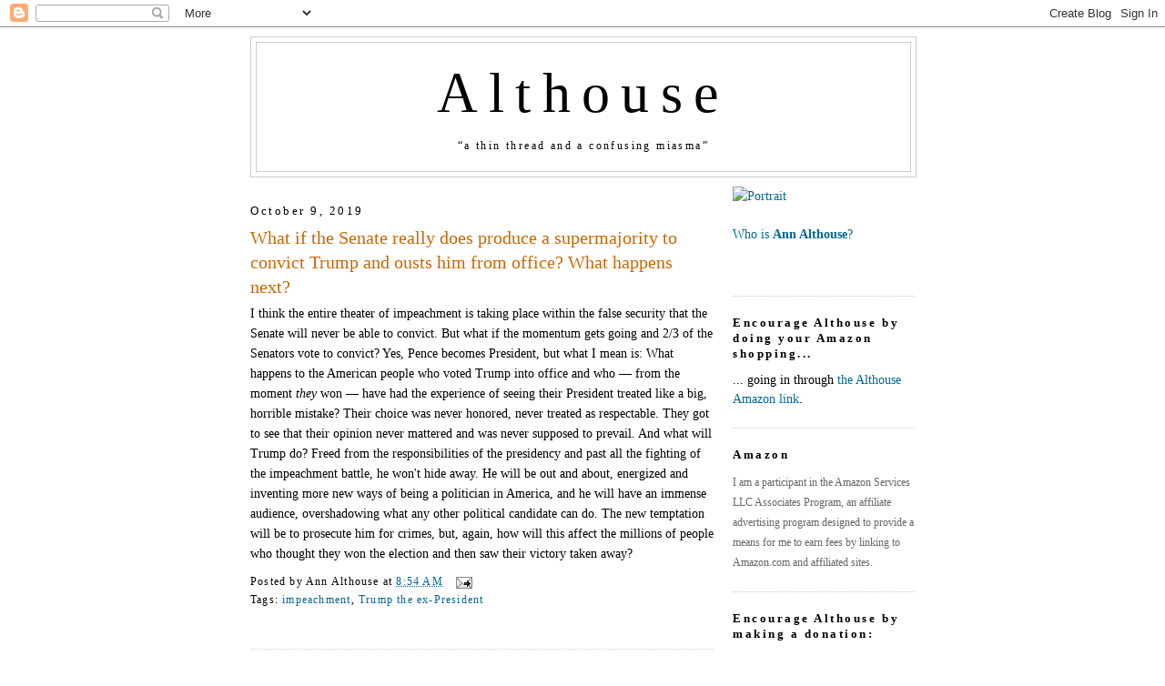

--- FILE ---
content_type: text/html; charset=UTF-8
request_url: https://althouse.blogspot.com/2019/10/what-if-senate-really-does-produce.html?showComment=1570635542400
body_size: 92074
content:
<!DOCTYPE html>
<html dir='ltr' xmlns='http://www.w3.org/1999/xhtml' xmlns:b='http://www.google.com/2005/gml/b' xmlns:data='http://www.google.com/2005/gml/data' xmlns:expr='http://www.google.com/2005/gml/expr'>
<head>
<link href='https://www.blogger.com/static/v1/widgets/2944754296-widget_css_bundle.css' rel='stylesheet' type='text/css'/>
<meta content='https://live.staticflickr.com/5465/14266870053_6d8b8b7c5a_b.jpg' property='og:image'/>
<meta content='https://live.staticflickr.com/5465/14266870053_6d8b8b7c5a_b.jpg' property='og:image:secure_url'/>
<meta content='https://live.staticflickr.com/5465/14266870053_6d8b8b7c5a_b.jpg' name='twitter:image'/>
<meta content='Althouse: What if the Senate really does produce a supermajority to convict Trump and ousts him from office? What happens next?' property='og:title'/>
<meta content='' property='og:description'/>
<meta content='https://althouse.blogspot.com/2019/10/what-if-senate-really-does-produce.html' property='og:url'/>
<meta content='article' property='og:type'/>
<meta content='en_US' property='og:locale'/>
<meta content='Althouse' property='og:site_name'/>
<meta content='summary_large_image' name='twitter:card'/>
<meta name='Althouse: What if the Senate really does produce a supermajority to convict Trump and ousts him from office? What happens next?' property='twitter:title'/>
<meta name='' property='twitter:description'/>
<meta content='text/html; charset=UTF-8' http-equiv='Content-Type'/>
<meta content='blogger' name='generator'/>
<link href='https://althouse.blogspot.com/favicon.ico' rel='icon' type='image/x-icon'/>
<link href='https://althouse.blogspot.com/2019/10/what-if-senate-really-does-produce.html' rel='canonical'/>
<link rel="alternate" type="application/atom+xml" title="Althouse - Atom" href="https://althouse.blogspot.com/feeds/posts/default" />
<link rel="alternate" type="application/rss+xml" title="Althouse - RSS" href="https://althouse.blogspot.com/feeds/posts/default?alt=rss" />
<link rel="service.post" type="application/atom+xml" title="Althouse - Atom" href="https://www.blogger.com/feeds/6329595/posts/default" />

<!--Can't find substitution for tag [blog.ieCssRetrofitLinks]-->
<meta content='https://althouse.blogspot.com/2019/10/what-if-senate-really-does-produce.html' property='og:url'/>
<meta content='What if the Senate really does produce a supermajority to convict Trump and ousts him from office? What happens next?' property='og:title'/>
<meta content='I think the entire theater of impeachment is taking place within the false security that the Senate will never be able to convict. But what ...' property='og:description'/>
<title>Althouse: What if the Senate really does produce a supermajority to convict Trump and ousts him from office? What happens next?</title>
<style id='page-skin-1' type='text/css'><!--
/*
-----------------------------------------------
Blogger Template Style
Name:     Minima
Date:     26 Feb 2004
Updated by: Blogger Team
----------------------------------------------- */
/* Variable definitions
====================
<Variable name="bgcolor" description="Page Background Color"
type="color" default="#fff">
<Variable name="textcolor" description="Text Color"
type="color" default="#333">
<Variable name="linkcolor" description="Link Color"
type="color" default="#58a">
<Variable name="pagetitlecolor" description="Blog Title Color"
type="color" default="#666">
<Variable name="descriptioncolor" description="Blog Description Color"
type="color" default="#333">
<Variable name="titlecolor" description="Post Title Color"
type="color" default="#c60">
<Variable name="bordercolor" description="Border Color"
type="color" default="#ccc">
<Variable name="sidebarcolor" description="Sidebar Title Color"
type="color" default="#999">
<Variable name="sidebartextcolor" description="Sidebar Text Color"
type="color" default="#666">
<Variable name="visitedlinkcolor" description="Visited Link Color"
type="color" default="#999">
<Variable name="bodyfont" description="Text Font"
type="font" default="normal normal 100% Georgia, Serif">
<Variable name="headerfont" description="Sidebar Title Font"
type="font"
default="normal normal 78% 'Trebuchet MS',Trebuchet,Arial,Verdana,Sans-serif">
<Variable name="pagetitlefont" description="Blog Title Font"
type="font"
default="normal normal 400% Georgia, Serif">
<Variable name="descriptionfont" description="Blog Description Font"
type="font"
default="normal normal 78% 'Trebuchet MS', Trebuchet, Arial, Verdana, Sans-serif">
<Variable name="postfooterfont" description="Post Footer Font"
type="font"
default="normal normal 78% 'Trebuchet MS', Trebuchet, Arial, Verdana, Sans-serif">
<Variable name="startSide" description="Side where text starts in blog language"
type="automatic" default="left">
<Variable name="endSide" description="Side where text ends in blog language"
type="automatic" default="right">
*/
/* Use this with templates/template-twocol.html */
body, .body-fauxcolumn-outer {
background:#ffffff;
margin:0;
color:#000000;
font:x-small Georgia Serif;
font-size/* */:/**/small;
font-size: /**/small;
text-align: center;
}
a:link {
color:#006699;
text-decoration:none;
}
a:visited {
color:#006699;
text-decoration:none;
}
a:hover {
color:#cc6600;
text-decoration:underline;
}
a img {
border-width:0;
}
/* Header
-----------------------------------------------
*/
#header-wrapper {
width:730px;
margin:0 auto 10px;
border:1px solid #cccccc;
}
#header-inner {
background-position: center;
margin-left: auto;
margin-right: auto;
}
#header {
margin: 5px;
border: 1px solid #cccccc;
text-align: center;
color:#000000;
}
#header h1 {
margin:5px 5px 0;
padding:15px 20px .25em;
line-height:1.2em;
letter-spacing:.2em;
font: normal normal 440% Georgia, Utopia, 'Palatino Linotype', Palatino, serif;
}
#header a {
color:#000000;
text-decoration:none;
}
#header a:hover {
color:#000000;
}
#header .description {
margin:0 5px 5px;
padding:0 20px 15px;
max-width:700px;
letter-spacing:.2em;
line-height: 1.4em;
font: normal normal 12px Georgia, Times, serif;
color: #000000;
}
#header img {
margin-left: auto;
margin-right: auto;
}
/* Outer-Wrapper
----------------------------------------------- */
#outer-wrapper {
width: 730px;
margin:0 auto;
padding: 10px;
text-align:left;
font: normal normal 108% Georgia, Utopia, 'Palatino Linotype', Palatino, serif;
}
#main-wrapper {
width: 510px;
float: left;
word-wrap: break-word; /* fix for long text breaking sidebar float in IE */
overflow: hidden;     /* fix for long non-text content breaking IE sidebar float */
}
#sidebar-wrapper {
width: 200px;
float: right;
word-wrap: break-word; /* fix for long text breaking sidebar float in IE */
overflow: hidden;      /* fix for long non-text content breaking IE sidebar float */
}
/* Headings
----------------------------------------------- */
h2 {
margin:1.5em 0 .75em;
font:normal normal 57% Georgia, Utopia, 'Palatino Linotype', Palatino, serif;
font-size:90%;
line-height: 1.4em;
letter-spacing:.2em;
color:#000000;
}
/* Posts
-----------------------------------------------
*/
h2.date-header {
margin:1.5em 0 .5em;
}
.post {
margin:.5em 0 1.5em;
border-bottom:1px dotted #cccccc;
padding-bottom:1.5em;
}
.post h3 {
margin:.25em 0 0;
padding:0 0 4px;
font-size:140%;
font-weight:normal;
line-height:1.4em;
color:#cc6600;
}
.post h3 a, .post h3 a:visited, .post h3 strong {
display:block;
text-decoration:none;
color:#cc6600;
font-weight:normal;
}
.post h3 strong, .post h3 a:hover {
color:#000000;
}
.post-body {
margin:0 0 .75em;
line-height:1.6em;
}
.post-body blockquote {
line-height:1.6em;
}
.post-footer {
margin: .75em 0;
color:#000000;
letter-spacing:.1em;
font: normal normal 86% Georgia, Times, serif;
line-height: 1.4em;
}
.comment-link {
margin-left:.6em;
}
.post img, table.tr-caption-container {
padding:4px;
border:1px solid #cccccc;
}
.tr-caption-container img {
border: none;
padding: 0;
}
.post blockquote {
margin:1em 20px;
}
.post blockquote p {
margin:.75em 0;
}
/* Comments
----------------------------------------------- */
#comments h4 {
margin:1em 0;
font-weight: bold;
line-height: 1.4em;
text-transform:uppercase;
letter-spacing:.2em;
color: #000000;
}
#comments-block {
margin:1em 0 1.5em;
line-height:1.6em;
}
#comments-block .comment-author {
margin:.5em 0;
}
#comments-block .comment-body {
margin:.25em 0 0;
}
#comments-block .comment-footer {
margin:-.25em 0 2em;
line-height: 1.4em;
text-transform:uppercase;
letter-spacing:.1em;
}
#comments-block .comment-body p {
margin:0 0 .75em;
}
.deleted-comment {
font-style:italic;
color:gray;
}
#blog-pager-newer-link {
float: left;
}
#blog-pager-older-link {
float: right;
}
#blog-pager {
text-align: center;
}
.feed-links {
clear: both;
line-height: 2.5em;
}
/* Sidebar Content
----------------------------------------------- */
.sidebar {
color: #000000;
line-height: 1.5em;
}
.sidebar ul {
list-style:none;
margin:0 0 0;
padding:0 0 0;
}
.sidebar li {
margin:0;
padding-top:0;
padding-right:0;
padding-bottom:.25em;
padding-left:15px;
text-indent:-15px;
line-height:1.5em;
}
.sidebar .widget, .main .widget {
border-bottom:1px dotted #cccccc;
margin:0 0 1.5em;
padding:0 0 1.5em;
}
.main .Blog {
border-bottom-width: 0;
}
/* Profile
----------------------------------------------- */
.profile-img {
float: left;
margin-top: 0;
margin-right: 5px;
margin-bottom: 5px;
margin-left: 0;
padding: 4px;
border: 1px solid #cccccc;
}
.profile-data {
margin:0;
letter-spacing:.1em;
font: normal normal 86% Georgia, Times, serif;
color: #000000;
font-weight: bold;
line-height: 1.6em;
}
.profile-datablock {
margin:.5em 0 .5em;
}
.profile-textblock {
margin: 0.5em 0;
line-height: 1.6em;
}
.profile-link {
font: normal normal 86% Georgia, Times, serif;
text-transform: uppercase;
letter-spacing: .1em;
}
/* Footer
----------------------------------------------- */
#footer {
width:660px;
clear:both;
margin:0 auto;
padding-top:15px;
line-height: 1.6em;
text-transform:uppercase;
letter-spacing:.1em;
text-align: center;
}
.blog-list-container .blog-title{
font-weight: normal;
}

--></style>
<link href='https://www.blogger.com/dyn-css/authorization.css?targetBlogID=6329595&amp;zx=314fd6b2-b487-4ced-ad8d-0e51e894030e' media='none' onload='if(media!=&#39;all&#39;)media=&#39;all&#39;' rel='stylesheet'/><noscript><link href='https://www.blogger.com/dyn-css/authorization.css?targetBlogID=6329595&amp;zx=314fd6b2-b487-4ced-ad8d-0e51e894030e' rel='stylesheet'/></noscript>
<meta name='google-adsense-platform-account' content='ca-host-pub-1556223355139109'/>
<meta name='google-adsense-platform-domain' content='blogspot.com'/>

</head>
<body>
<div class='navbar section' id='navbar'><div class='widget Navbar' data-version='1' id='Navbar1'><script type="text/javascript">
    function setAttributeOnload(object, attribute, val) {
      if(window.addEventListener) {
        window.addEventListener('load',
          function(){ object[attribute] = val; }, false);
      } else {
        window.attachEvent('onload', function(){ object[attribute] = val; });
      }
    }
  </script>
<div id="navbar-iframe-container"></div>
<script type="text/javascript" src="https://apis.google.com/js/platform.js"></script>
<script type="text/javascript">
      gapi.load("gapi.iframes:gapi.iframes.style.bubble", function() {
        if (gapi.iframes && gapi.iframes.getContext) {
          gapi.iframes.getContext().openChild({
              url: 'https://www.blogger.com/navbar/6329595?po\x3d6657152576235521714\x26origin\x3dhttps://althouse.blogspot.com',
              where: document.getElementById("navbar-iframe-container"),
              id: "navbar-iframe"
          });
        }
      });
    </script><script type="text/javascript">
(function() {
var script = document.createElement('script');
script.type = 'text/javascript';
script.src = '//pagead2.googlesyndication.com/pagead/js/google_top_exp.js';
var head = document.getElementsByTagName('head')[0];
if (head) {
head.appendChild(script);
}})();
</script>
</div></div>
<div id='outer-wrapper'><div id='wrap2'>
<!-- skip links for text browsers -->
<span id='skiplinks' style='display:none;'>
<a href='#main'>skip to main </a> |
      <a href='#sidebar'>skip to sidebar</a>
</span>
<div id='header-wrapper'>
<div class='header section' id='header'><div class='widget Header' data-version='1' id='Header1'>
<div id='header-inner'>
<div class='titlewrapper'>
<h1 class='title'>
<a href='https://althouse.blogspot.com/'>
Althouse
</a>
</h1>
</div>
<div class='descriptionwrapper'>
<p class='description'><span>&#8220;a thin thread and a confusing miasma&#8221;</span></p>
</div>
</div>
</div></div>
</div>
<div id='content-wrapper'>
<div id='crosscol-wrapper' style='text-align:center'>
<div class='crosscol no-items section' id='crosscol'></div>
</div>
<div id='main-wrapper'>
<div class='main section' id='main'><div class='widget Blog' data-version='1' id='Blog1'>
<div class='blog-posts hfeed'>

          <div class="date-outer">
        
<h2 class='date-header'><span>October 9, 2019</span></h2>

          <div class="date-posts">
        
<div class='post-outer'>
<div class='post hentry'>
<a name='6657152576235521714'></a>
<h3 class='post-title entry-title'>
<a href='https://althouse.blogspot.com/2019/10/what-if-senate-really-does-produce.html'>What if the Senate really does produce a supermajority to convict Trump and ousts him from office? What happens next?</a>
</h3>
<div class='post-header-line-1'></div>
<div class='post-body entry-content'>
I think the entire theater of impeachment is taking place within the false security that the Senate will never be able to convict. But what if the momentum gets going and 2/3 of the Senators vote to convict? Yes, Pence becomes President, but what I mean is: What happens to the American people who voted Trump into office and who &#8212; from the moment <i>they</i> won &#8212; have had the experience of seeing their President treated like a big, horrible mistake? Their choice was never honored, never treated as respectable. They got to see that their opinion never mattered and was never supposed to prevail. And what will Trump do? Freed from the responsibilities of the presidency and past all the fighting of the impeachment battle, he won't hide away. He will be out and about, energized and inventing more new ways of being a politician in America, and he will have an immense audience, overshadowing what any other political candidate can do. The new temptation will be to prosecute him for crimes, but, again, how will this affect the millions of people who thought they won the election and then saw their victory taken away?
<div style='clear: both;'></div>
</div>
<div class='post-footer'>
<div class='post-footer-line post-footer-line-1'><span class='post-author vcard'>
Posted by
<span class='fn'>Ann Althouse</span>
</span>
<span class='post-timestamp'>
at
<a class='timestamp-link' href='https://althouse.blogspot.com/2019/10/what-if-senate-really-does-produce.html' rel='bookmark' title='permanent link'><abbr class='published' title='2019-10-09T08:54:00-05:00'>8:54 AM</abbr></a>
</span>
<span class='post-comment-link'>
</span>
<span class='post-icons'>
<span class='item-action'>
<a href='https://www.blogger.com/email-post/6329595/6657152576235521714' title='Email Post'>
<img alt="" class="icon-action" height="13" src="//www.blogger.com/img/icon18_email.gif" width="18">
</a>
</span>
<span class='item-control blog-admin pid-947237118'>
<a href='https://www.blogger.com/post-edit.g?blogID=6329595&postID=6657152576235521714&from=pencil' title='Edit Post'>
<img alt='' class='icon-action' height='18' src='https://resources.blogblog.com/img/icon18_edit_allbkg.gif' width='18'/>
</a>
</span>
</span>
</div>
<div class='post-footer-line post-footer-line-2'><span class='post-labels'>
Tags:
<a href='https://althouse.blogspot.com/search/label/impeachment' rel='tag'>impeachment</a>,
<a href='https://althouse.blogspot.com/search/label/Trump%20the%20ex-President' rel='tag'>Trump the ex-President</a>
</span>
</div>
<div class='post-footer-line post-footer-line-3'></div>
<div class='post-share-buttons'>
</div>
</div>
</div>
<div class='comments' id='comments'>
<a name='comments'></a>
<h4>213 comments:</h4>
<span class='paging-control-container'>
1 &ndash; 200 of 213

            &#160;
            <a class='paging-control' href='https://althouse.blogspot.com/2019/10/what-if-senate-really-does-produce.html?commentPage=2'>Newer&rsaquo;</a>
            &#160;
            <a class='paging-control' href='https://althouse.blogspot.com/2019/10/what-if-senate-really-does-produce.html?commentPage=2'>Newest&raquo;</a>
</span>
<div id='Blog1_comments-block-wrapper'>
<dl class='avatar-comment-indent' id='comments-block'>
<dt class='comment-author ' id='c8900698989375784505'>
<a name='c8900698989375784505'></a>
<div class="avatar-image-container vcard"><span dir="ltr"><a href="https://www.blogger.com/profile/01890411406755519728" target="" rel="nofollow" onclick="" class="avatar-hovercard" id="av-8900698989375784505-01890411406755519728"><img src="https://resources.blogblog.com/img/blank.gif" width="35" height="35" class="delayLoad" style="display: none;" longdesc="//blogger.googleusercontent.com/img/b/R29vZ2xl/AVvXsEikk3qZIseL3cj6qa3GbClBp0sFa3uWIqrBTcEFaTcNs5GGOUAGpopJICedEnk1uPzN1HHwuY4qv9wUj0zCtQQwb0WipStnrzMM-IczswUI2cn22SoWMtYgh_3DJr6U1g/s45-c-r/0327-1-stendhal.1247836753.jpg" alt="" title="Psota">

<noscript><img src="//blogger.googleusercontent.com/img/b/R29vZ2xl/AVvXsEikk3qZIseL3cj6qa3GbClBp0sFa3uWIqrBTcEFaTcNs5GGOUAGpopJICedEnk1uPzN1HHwuY4qv9wUj0zCtQQwb0WipStnrzMM-IczswUI2cn22SoWMtYgh_3DJr6U1g/s45-c-r/0327-1-stendhal.1247836753.jpg" width="35" height="35" class="photo" alt=""></noscript></a></span></div>
<a href='https://www.blogger.com/profile/01890411406755519728' rel='nofollow'>Psota</a>
said...
</dt>
<dd class='comment-body' id='Blog1_cmt-8900698989375784505'>
<p>
Can&#39;t he run again in 2020??
</p>
</dd>
<dd class='comment-footer'>
<span class='comment-timestamp'>
<a href='https://althouse.blogspot.com/2019/10/what-if-senate-really-does-produce.html?showComment=1570629574798#c8900698989375784505' title='comment permalink'>
10/9/19, 8:59&#8239;AM
</a>
<span class='item-control blog-admin pid-297320486'>
<a class='comment-delete' href='https://www.blogger.com/comment/delete/6329595/8900698989375784505' title='Delete Comment'>
<img src='https://resources.blogblog.com/img/icon_delete13.gif'/>
</a>
</span>
</span>
</dd>
<dt class='comment-author ' id='c6970535222600013740'>
<a name='c6970535222600013740'></a>
<div class="avatar-image-container avatar-stock"><span dir="ltr"><img src="//resources.blogblog.com/img/blank.gif" width="35" height="35" alt="" title="Anonymous">

</span></div>
Anonymous
said...
</dt>
<dd class='comment-body' id='Blog1_cmt-6970535222600013740'>
<p>
It&#39;ll be the start of the third or fourth reconstruction. Probably about as successful as the first (or Versailles from an international example of totally f&#39;ing up a &quot;victory&quot;). 
</p>
</dd>
<dd class='comment-footer'>
<span class='comment-timestamp'>
<a href='https://althouse.blogspot.com/2019/10/what-if-senate-really-does-produce.html?showComment=1570629670216#c6970535222600013740' title='comment permalink'>
10/9/19, 9:01&#8239;AM
</a>
<span class='item-control blog-admin pid-1417366438'>
<a class='comment-delete' href='https://www.blogger.com/comment/delete/6329595/6970535222600013740' title='Delete Comment'>
<img src='https://resources.blogblog.com/img/icon_delete13.gif'/>
</a>
</span>
</span>
</dd>
<dt class='comment-author ' id='c7836337180720379540'>
<a name='c7836337180720379540'></a>
<div class="avatar-image-container vcard"><span dir="ltr"><a href="https://www.blogger.com/profile/02114209278374751401" target="" rel="nofollow" onclick="" class="avatar-hovercard" id="av-7836337180720379540-02114209278374751401"><img src="https://resources.blogblog.com/img/blank.gif" width="35" height="35" class="delayLoad" style="display: none;" longdesc="//blogger.googleusercontent.com/img/b/R29vZ2xl/AVvXsEgJgkz3Okr82GTn4SpDpXLzf-bCqmQBNZFOQ19xF1KTm5N_UV3VK8eSljw5Y7EJ_BMqRbbOZ65WSyHDHTxOPwRKsUAUbb6t8kdXmp0pizhNI3wUK4nSmh0fyiSO1BRLdJA/s45-c/IMG_1143.JPG" alt="" title="jaydub">

<noscript><img src="//blogger.googleusercontent.com/img/b/R29vZ2xl/AVvXsEgJgkz3Okr82GTn4SpDpXLzf-bCqmQBNZFOQ19xF1KTm5N_UV3VK8eSljw5Y7EJ_BMqRbbOZ65WSyHDHTxOPwRKsUAUbb6t8kdXmp0pizhNI3wUK4nSmh0fyiSO1BRLdJA/s45-c/IMG_1143.JPG" width="35" height="35" class="photo" alt=""></noscript></a></span></div>
<a href='https://www.blogger.com/profile/02114209278374751401' rel='nofollow'>jaydub</a>
said...
</dt>
<dd class='comment-body' id='Blog1_cmt-7836337180720379540'>
<p>
The short answer is likely rioting and civil disobedience followed by the death of the Republican party.
</p>
</dd>
<dd class='comment-footer'>
<span class='comment-timestamp'>
<a href='https://althouse.blogspot.com/2019/10/what-if-senate-really-does-produce.html?showComment=1570629702357#c7836337180720379540' title='comment permalink'>
10/9/19, 9:01&#8239;AM
</a>
<span class='item-control blog-admin pid-707360665'>
<a class='comment-delete' href='https://www.blogger.com/comment/delete/6329595/7836337180720379540' title='Delete Comment'>
<img src='https://resources.blogblog.com/img/icon_delete13.gif'/>
</a>
</span>
</span>
</dd>
<dt class='comment-author ' id='c3821366070096817207'>
<a name='c3821366070096817207'></a>
<div class="avatar-image-container vcard"><span dir="ltr"><a href="https://www.blogger.com/profile/05685117264945267646" target="" rel="nofollow" onclick="" class="avatar-hovercard" id="av-3821366070096817207-05685117264945267646"><img src="https://resources.blogblog.com/img/blank.gif" width="35" height="35" class="delayLoad" style="display: none;" longdesc="//blogger.googleusercontent.com/img/b/R29vZ2xl/AVvXsEh2BpsUKLCXO94MpoyZpCc1JRu9JfaTqq9eY65uEJbgf7IJM6sX0yQ97AP5YTP9mU-wIEGdfVltWQxg2Yc86YERSll9rU73udvOGc_S-_1wiIdY2zhswcyRMBbp-d3snJw/s45-c/is.jpg" alt="" title="I Callahan">

<noscript><img src="//blogger.googleusercontent.com/img/b/R29vZ2xl/AVvXsEh2BpsUKLCXO94MpoyZpCc1JRu9JfaTqq9eY65uEJbgf7IJM6sX0yQ97AP5YTP9mU-wIEGdfVltWQxg2Yc86YERSll9rU73udvOGc_S-_1wiIdY2zhswcyRMBbp-d3snJw/s45-c/is.jpg" width="35" height="35" class="photo" alt=""></noscript></a></span></div>
<a href='https://www.blogger.com/profile/05685117264945267646' rel='nofollow'>I Callahan</a>
said...
</dt>
<dd class='comment-body' id='Blog1_cmt-3821366070096817207'>
<p>
All of those reasons are why he won&#39;t get removed from office.  They need 67, and I can&#39;t fathom 20 GOP senators voting to remove the president.<br /><br />But if it did happen, I&#39;d expect something more along the lines of a civil war than just the American people standing back, throwing up their hands and saying &quot;our vote doesn&#39;t count&quot;.<br /><br />This isn&#39;t Europe.  You&#39;d see a backlash not seen since the mid 1800&#39;s.
</p>
</dd>
<dd class='comment-footer'>
<span class='comment-timestamp'>
<a href='https://althouse.blogspot.com/2019/10/what-if-senate-really-does-produce.html?showComment=1570629706044#c3821366070096817207' title='comment permalink'>
10/9/19, 9:01&#8239;AM
</a>
<span class='item-control blog-admin pid-1421275207'>
<a class='comment-delete' href='https://www.blogger.com/comment/delete/6329595/3821366070096817207' title='Delete Comment'>
<img src='https://resources.blogblog.com/img/icon_delete13.gif'/>
</a>
</span>
</span>
</dd>
<dt class='comment-author ' id='c1945634684101441056'>
<a name='c1945634684101441056'></a>
<div class="avatar-image-container vcard"><span dir="ltr"><a href="https://www.blogger.com/profile/14139261862363663232" target="" rel="nofollow" onclick="" class="avatar-hovercard" id="av-1945634684101441056-14139261862363663232"><img src="https://resources.blogblog.com/img/blank.gif" width="35" height="35" class="delayLoad" style="display: none;" longdesc="//blogger.googleusercontent.com/img/b/R29vZ2xl/AVvXsEiVNcQstPTKKiHdYMnFAHmRN_pOv1khOl6GeF5LFB31We_xFYfygJLg4O5iNnAS5Y_FP9mcipB0iEIXg1wAecfIFBDOohYPh0GG_TwsX1FgTg_kQ1cIlWG5N5lqbI-DEQ/s45-c/ari2.png" alt="" title="Beloved Commenter AReasonableMan">

<noscript><img src="//blogger.googleusercontent.com/img/b/R29vZ2xl/AVvXsEiVNcQstPTKKiHdYMnFAHmRN_pOv1khOl6GeF5LFB31We_xFYfygJLg4O5iNnAS5Y_FP9mcipB0iEIXg1wAecfIFBDOohYPh0GG_TwsX1FgTg_kQ1cIlWG5N5lqbI-DEQ/s45-c/ari2.png" width="35" height="35" class="photo" alt=""></noscript></a></span></div>
<a href='https://www.blogger.com/profile/14139261862363663232' rel='nofollow'>Beloved Commenter AReasonableMan</a>
said...
</dt>
<dd class='comment-body' id='Blog1_cmt-1945634684101441056'>
<p>
Althouse attempts to create a false identity between Trump and the voters who, with varying degrees of enthusiasm, voted for Trump.<br /><br />Trump is a pig. His voters represent a broad swathe of humanity, just like Democratic voters. They are not, in general, members of a cult.<br /><br />
</p>
</dd>
<dd class='comment-footer'>
<span class='comment-timestamp'>
<a href='https://althouse.blogspot.com/2019/10/what-if-senate-really-does-produce.html?showComment=1570629734818#c1945634684101441056' title='comment permalink'>
10/9/19, 9:02&#8239;AM
</a>
<span class='item-control blog-admin pid-79052698'>
<a class='comment-delete' href='https://www.blogger.com/comment/delete/6329595/1945634684101441056' title='Delete Comment'>
<img src='https://resources.blogblog.com/img/icon_delete13.gif'/>
</a>
</span>
</span>
</dd>
<dt class='comment-author ' id='c3344329504087024544'>
<a name='c3344329504087024544'></a>
<div class="avatar-image-container vcard"><span dir="ltr"><a href="https://www.blogger.com/profile/10773887469972534979" target="" rel="nofollow" onclick="" class="avatar-hovercard" id="av-3344329504087024544-10773887469972534979"><img src="https://resources.blogblog.com/img/blank.gif" width="35" height="35" class="delayLoad" style="display: none;" longdesc="//4.bp.blogspot.com/-Rt2afEr1Kq0/Zi79BzEYNWI/AAAAAAAAFjc/G2SfH8q0VAcr11WxMrwrwfl27VRhd01oACK4BGAYYCw/s35/pollodelmar.jpg" alt="" title="chickelit">

<noscript><img src="//4.bp.blogspot.com/-Rt2afEr1Kq0/Zi79BzEYNWI/AAAAAAAAFjc/G2SfH8q0VAcr11WxMrwrwfl27VRhd01oACK4BGAYYCw/s35/pollodelmar.jpg" width="35" height="35" class="photo" alt=""></noscript></a></span></div>
<a href='https://www.blogger.com/profile/10773887469972534979' rel='nofollow'>chickelit</a>
said...
</dt>
<dd class='comment-body' id='Blog1_cmt-3344329504087024544'>
<p>
How big is the Trump voter core? 30-40% of voters?  I&#39;ve never seen such a significant number of people treated with such utter contempt by both parties. Each and every Dem candidate is arrayed against them; most Republicans are afraid to admit they support Trump -- with a few notable exceptions. 
</p>
</dd>
<dd class='comment-footer'>
<span class='comment-timestamp'>
<a href='https://althouse.blogspot.com/2019/10/what-if-senate-really-does-produce.html?showComment=1570629757398#c3344329504087024544' title='comment permalink'>
10/9/19, 9:02&#8239;AM
</a>
<span class='item-control blog-admin pid-215969858'>
<a class='comment-delete' href='https://www.blogger.com/comment/delete/6329595/3344329504087024544' title='Delete Comment'>
<img src='https://resources.blogblog.com/img/icon_delete13.gif'/>
</a>
</span>
</span>
</dd>
<dt class='comment-author ' id='c1518760551823689074'>
<a name='c1518760551823689074'></a>
<div class="avatar-image-container vcard"><span dir="ltr"><a href="https://www.blogger.com/profile/01422170816604378287" target="" rel="nofollow" onclick="" class="avatar-hovercard" id="av-1518760551823689074-01422170816604378287"><img src="https://resources.blogblog.com/img/blank.gif" width="35" height="35" class="delayLoad" style="display: none;" longdesc="//blogger.googleusercontent.com/img/b/R29vZ2xl/AVvXsEhlEeUNNPIe5c0loDrL0b9FNrj_kr4osHBk134WSfczsBviT7uz09yB9bHnu9Xv-Ucm2XcpN-ioshZhXE6Zo6wVwhUOA-Ytmy8XD_zBIKsRv6nXek-LvMx-OG--yyxrR_c/s45-c/12115890_10206516588932437_780929081907675093_n.jpg" alt="" title="Kevin">

<noscript><img src="//blogger.googleusercontent.com/img/b/R29vZ2xl/AVvXsEhlEeUNNPIe5c0loDrL0b9FNrj_kr4osHBk134WSfczsBviT7uz09yB9bHnu9Xv-Ucm2XcpN-ioshZhXE6Zo6wVwhUOA-Ytmy8XD_zBIKsRv6nXek-LvMx-OG--yyxrR_c/s45-c/12115890_10206516588932437_780929081907675093_n.jpg" width="35" height="35" class="photo" alt=""></noscript></a></span></div>
<a href='https://www.blogger.com/profile/01422170816604378287' rel='nofollow'>Kevin</a>
said...
</dt>
<dd class='comment-body' id='Blog1_cmt-1518760551823689074'>
<p>
<i>They got to see that their opinion never mattered and was never supposed to prevail.</i><br /><br />That message was delivered long ago. <br /><br />Removal from office says &#8220;won&#8217;t be allowed to prevail, no matter the circumstances&#8221;.<br /><br />It says they are no longer citizens, but subjects. 
</p>
</dd>
<dd class='comment-footer'>
<span class='comment-timestamp'>
<a href='https://althouse.blogspot.com/2019/10/what-if-senate-really-does-produce.html?showComment=1570629762389#c1518760551823689074' title='comment permalink'>
10/9/19, 9:02&#8239;AM
</a>
<span class='item-control blog-admin pid-1246081477'>
<a class='comment-delete' href='https://www.blogger.com/comment/delete/6329595/1518760551823689074' title='Delete Comment'>
<img src='https://resources.blogblog.com/img/icon_delete13.gif'/>
</a>
</span>
</span>
</dd>
<dt class='comment-author ' id='c4765104397256288264'>
<a name='c4765104397256288264'></a>
<div class="avatar-image-container avatar-stock"><span dir="ltr"><a href="https://www.blogger.com/profile/02631663226638108853" target="" rel="nofollow" onclick="" class="avatar-hovercard" id="av-4765104397256288264-02631663226638108853"><img src="//www.blogger.com/img/blogger_logo_round_35.png" width="35" height="35" alt="" title="GRW3">

</a></span></div>
<a href='https://www.blogger.com/profile/02631663226638108853' rel='nofollow'>GRW3</a>
said...
</dt>
<dd class='comment-body' id='Blog1_cmt-4765104397256288264'>
<p>
The will be blood. First regular America sent the Tea Party. When that was eviscerated they sent Trump. If the swamp removes Trump, the next step won&#39;t be pretty. 
</p>
</dd>
<dd class='comment-footer'>
<span class='comment-timestamp'>
<a href='https://althouse.blogspot.com/2019/10/what-if-senate-really-does-produce.html?showComment=1570629772953#c4765104397256288264' title='comment permalink'>
10/9/19, 9:02&#8239;AM
</a>
<span class='item-control blog-admin pid-687005955'>
<a class='comment-delete' href='https://www.blogger.com/comment/delete/6329595/4765104397256288264' title='Delete Comment'>
<img src='https://resources.blogblog.com/img/icon_delete13.gif'/>
</a>
</span>
</span>
</dd>
<dt class='comment-author ' id='c8811112522256276696'>
<a name='c8811112522256276696'></a>
<div class="avatar-image-container avatar-stock"><span dir="ltr"><a href="https://www.blogger.com/profile/08207803092348071005" target="" rel="nofollow" onclick="" class="avatar-hovercard" id="av-8811112522256276696-08207803092348071005"><img src="//www.blogger.com/img/blogger_logo_round_35.png" width="35" height="35" alt="" title="Ken B">

</a></span></div>
<a href='https://www.blogger.com/profile/08207803092348071005' rel='nofollow'>Ken B</a>
said...
</dt>
<dd class='comment-body' id='Blog1_cmt-8811112522256276696'>
<p>
I spot the hidden premise! Do you see it? Here: &#8220;What happens to the American people who&#8221;. <br />It&#8217;s easy to see once it&#8217;s pointed out, right? <br /><br />People. There were no *people* who voted for Trump, just deplorables. You don&#8217;t worry when they get upset. It&#8217;s good for the occasional laugh actually. And some of the might learn something, the salvageable ones. 
</p>
</dd>
<dd class='comment-footer'>
<span class='comment-timestamp'>
<a href='https://althouse.blogspot.com/2019/10/what-if-senate-really-does-produce.html?showComment=1570629782985#c8811112522256276696' title='comment permalink'>
10/9/19, 9:03&#8239;AM
</a>
<span class='item-control blog-admin pid-1578709104'>
<a class='comment-delete' href='https://www.blogger.com/comment/delete/6329595/8811112522256276696' title='Delete Comment'>
<img src='https://resources.blogblog.com/img/icon_delete13.gif'/>
</a>
</span>
</span>
</dd>
<dt class='comment-author ' id='c8262965862394100946'>
<a name='c8262965862394100946'></a>
<div class="avatar-image-container avatar-stock"><span dir="ltr"><a href="https://www.blogger.com/profile/12696269452501608900" target="" rel="nofollow" onclick="" class="avatar-hovercard" id="av-8262965862394100946-12696269452501608900"><img src="//www.blogger.com/img/blogger_logo_round_35.png" width="35" height="35" alt="" title="My name goes here.">

</a></span></div>
<a href='https://www.blogger.com/profile/12696269452501608900' rel='nofollow'>My name goes here.</a>
said...
</dt>
<dd class='comment-body' id='Blog1_cmt-8262965862394100946'>
<p>
The Senate can vote to remove from office and they can also vote to prohibit the convicted person from ever holding office again.  It is two votes.  Ask Alcee Hastings.
</p>
</dd>
<dd class='comment-footer'>
<span class='comment-timestamp'>
<a href='https://althouse.blogspot.com/2019/10/what-if-senate-really-does-produce.html?showComment=1570629827015#c8262965862394100946' title='comment permalink'>
10/9/19, 9:03&#8239;AM
</a>
<span class='item-control blog-admin pid-11434646'>
<a class='comment-delete' href='https://www.blogger.com/comment/delete/6329595/8262965862394100946' title='Delete Comment'>
<img src='https://resources.blogblog.com/img/icon_delete13.gif'/>
</a>
</span>
</span>
</dd>
<dt class='comment-author ' id='c8365240394717233984'>
<a name='c8365240394717233984'></a>
<div class="avatar-image-container avatar-stock"><span dir="ltr"><img src="//resources.blogblog.com/img/blank.gif" width="35" height="35" alt="" title="Anonymous">

</span></div>
Anonymous
said...
</dt>
<dd class='comment-body' id='Blog1_cmt-8365240394717233984'>
<p>
@Psota, depends on if the penalty includes barring from future office. They didn&#39;t for Hastings, probably would for Trump.  I actually think it more likely mitt and the weak sisters will get a conviction with ONLY barring from running a some sort of stupid party bargain. 
</p>
</dd>
<dd class='comment-footer'>
<span class='comment-timestamp'>
<a href='https://althouse.blogspot.com/2019/10/what-if-senate-really-does-produce.html?showComment=1570629836150#c8365240394717233984' title='comment permalink'>
10/9/19, 9:03&#8239;AM
</a>
<span class='item-control blog-admin pid-1417366438'>
<a class='comment-delete' href='https://www.blogger.com/comment/delete/6329595/8365240394717233984' title='Delete Comment'>
<img src='https://resources.blogblog.com/img/icon_delete13.gif'/>
</a>
</span>
</span>
</dd>
<dt class='comment-author ' id='c5361731737702346106'>
<a name='c5361731737702346106'></a>
<div class="avatar-image-container vcard"><span dir="ltr"><a href="https://www.blogger.com/profile/09813058890609756982" target="" rel="nofollow" onclick="" class="avatar-hovercard" id="av-5361731737702346106-09813058890609756982"><img src="https://resources.blogblog.com/img/blank.gif" width="35" height="35" class="delayLoad" style="display: none;" longdesc="//blogger.googleusercontent.com/img/b/R29vZ2xl/AVvXsEja6m5L_s-k-yb-5Yi1zftzkY-ywPK3Kk0ckpI2iIFi2pX-tSO436v0ezgrg-IT2m16yN2d9RgTcKPJntZbUlyp5sC8r6M2hhvISkgxkRldUD8T6gAMJ1vXBLJPdnf5S3I/s45-c/st.gif" alt="" title="Shouting Thomas">

<noscript><img src="//blogger.googleusercontent.com/img/b/R29vZ2xl/AVvXsEja6m5L_s-k-yb-5Yi1zftzkY-ywPK3Kk0ckpI2iIFi2pX-tSO436v0ezgrg-IT2m16yN2d9RgTcKPJntZbUlyp5sC8r6M2hhvISkgxkRldUD8T6gAMJ1vXBLJPdnf5S3I/s45-c/st.gif" width="35" height="35" class="photo" alt=""></noscript></a></span></div>
<a href='https://www.blogger.com/profile/09813058890609756982' rel='nofollow'>Shouting Thomas</a>
said...
</dt>
<dd class='comment-body' id='Blog1_cmt-5361731737702346106'>
<p>
The cycle of revenge will be fierce and relentless.
</p>
</dd>
<dd class='comment-footer'>
<span class='comment-timestamp'>
<a href='https://althouse.blogspot.com/2019/10/what-if-senate-really-does-produce.html?showComment=1570629853493#c5361731737702346106' title='comment permalink'>
10/9/19, 9:04&#8239;AM
</a>
<span class='item-control blog-admin pid-1929039721'>
<a class='comment-delete' href='https://www.blogger.com/comment/delete/6329595/5361731737702346106' title='Delete Comment'>
<img src='https://resources.blogblog.com/img/icon_delete13.gif'/>
</a>
</span>
</span>
</dd>
<dt class='comment-author ' id='c4166909619341046882'>
<a name='c4166909619341046882'></a>
<div class="avatar-image-container avatar-stock"><span dir="ltr"><a href="https://www.blogger.com/profile/12696269452501608900" target="" rel="nofollow" onclick="" class="avatar-hovercard" id="av-4166909619341046882-12696269452501608900"><img src="//www.blogger.com/img/blogger_logo_round_35.png" width="35" height="35" alt="" title="My name goes here.">

</a></span></div>
<a href='https://www.blogger.com/profile/12696269452501608900' rel='nofollow'>My name goes here.</a>
said...
</dt>
<dd class='comment-body' id='Blog1_cmt-4166909619341046882'>
<p>
The Senate can vote to remove from office and they can also vote to prohibit the convicted person from ever holding office again.  It is two votes.  Ask Alcee Hastings.
</p>
</dd>
<dd class='comment-footer'>
<span class='comment-timestamp'>
<a href='https://althouse.blogspot.com/2019/10/what-if-senate-really-does-produce.html?showComment=1570629860220#c4166909619341046882' title='comment permalink'>
10/9/19, 9:04&#8239;AM
</a>
<span class='item-control blog-admin pid-11434646'>
<a class='comment-delete' href='https://www.blogger.com/comment/delete/6329595/4166909619341046882' title='Delete Comment'>
<img src='https://resources.blogblog.com/img/icon_delete13.gif'/>
</a>
</span>
</span>
</dd>
<dt class='comment-author ' id='c1139590686334161296'>
<a name='c1139590686334161296'></a>
<div class="avatar-image-container avatar-stock"><span dir="ltr"><a href="https://www.blogger.com/profile/11635784352780834494" target="" rel="nofollow" onclick="" class="avatar-hovercard" id="av-1139590686334161296-11635784352780834494"><img src="//www.blogger.com/img/blogger_logo_round_35.png" width="35" height="35" alt="" title="Paul">

</a></span></div>
<a href='https://www.blogger.com/profile/11635784352780834494' rel='nofollow'>Paul</a>
said...
</dt>
<dd class='comment-body' id='Blog1_cmt-1139590686334161296'>
<p>
What happens Ann is this. EVER STINKING REPUBLICAN SENATOR WHO VOTED FOR IMPEACHMENT WILL BE VOTED OUT OF OFFICE.<br /><br />And that is what will happen if they do the &#39;unthinkable&#39;.
</p>
</dd>
<dd class='comment-footer'>
<span class='comment-timestamp'>
<a href='https://althouse.blogspot.com/2019/10/what-if-senate-really-does-produce.html?showComment=1570629898581#c1139590686334161296' title='comment permalink'>
10/9/19, 9:04&#8239;AM
</a>
<span class='item-control blog-admin pid-2016399779'>
<a class='comment-delete' href='https://www.blogger.com/comment/delete/6329595/1139590686334161296' title='Delete Comment'>
<img src='https://resources.blogblog.com/img/icon_delete13.gif'/>
</a>
</span>
</span>
</dd>
<dt class='comment-author ' id='c5427501998200307014'>
<a name='c5427501998200307014'></a>
<div class="avatar-image-container avatar-stock"><span dir="ltr"><a href="https://www.blogger.com/profile/09291905754042122185" target="" rel="nofollow" onclick="" class="avatar-hovercard" id="av-5427501998200307014-09291905754042122185"><img src="//www.blogger.com/img/blogger_logo_round_35.png" width="35" height="35" alt="" title="Mattman26">

</a></span></div>
<a href='https://www.blogger.com/profile/09291905754042122185' rel='nofollow'>Mattman26</a>
said...
</dt>
<dd class='comment-body' id='Blog1_cmt-5427501998200307014'>
<p>
Sad to say, but lefties don&#8217;t think that far ahead. 
</p>
</dd>
<dd class='comment-footer'>
<span class='comment-timestamp'>
<a href='https://althouse.blogspot.com/2019/10/what-if-senate-really-does-produce.html?showComment=1570629905898#c5427501998200307014' title='comment permalink'>
10/9/19, 9:05&#8239;AM
</a>
<span class='item-control blog-admin pid-741469096'>
<a class='comment-delete' href='https://www.blogger.com/comment/delete/6329595/5427501998200307014' title='Delete Comment'>
<img src='https://resources.blogblog.com/img/icon_delete13.gif'/>
</a>
</span>
</span>
</dd>
<dt class='comment-author ' id='c2341654578628151137'>
<a name='c2341654578628151137'></a>
<div class="avatar-image-container avatar-stock"><span dir="ltr"><a href="https://www.blogger.com/profile/06792624913715310432" target="" rel="nofollow" onclick="" class="avatar-hovercard" id="av-2341654578628151137-06792624913715310432"><img src="//www.blogger.com/img/blogger_logo_round_35.png" width="35" height="35" alt="" title="JRoberts">

</a></span></div>
<a href='https://www.blogger.com/profile/06792624913715310432' rel='nofollow'>JRoberts</a>
said...
</dt>
<dd class='comment-body' id='Blog1_cmt-2341654578628151137'>
<p>
I think the follow up question is:  Will the haters be satisfied with their &quot;victory&quot; or will they attempt to remove Pence starting the next morning (if they wait that long)?
</p>
</dd>
<dd class='comment-footer'>
<span class='comment-timestamp'>
<a href='https://althouse.blogspot.com/2019/10/what-if-senate-really-does-produce.html?showComment=1570629985558#c2341654578628151137' title='comment permalink'>
10/9/19, 9:06&#8239;AM
</a>
<span class='item-control blog-admin pid-458014098'>
<a class='comment-delete' href='https://www.blogger.com/comment/delete/6329595/2341654578628151137' title='Delete Comment'>
<img src='https://resources.blogblog.com/img/icon_delete13.gif'/>
</a>
</span>
</span>
</dd>
<dt class='comment-author ' id='c2018247408714102220'>
<a name='c2018247408714102220'></a>
<div class="avatar-image-container vcard"><span dir="ltr"><a href="https://www.blogger.com/profile/05685117264945267646" target="" rel="nofollow" onclick="" class="avatar-hovercard" id="av-2018247408714102220-05685117264945267646"><img src="https://resources.blogblog.com/img/blank.gif" width="35" height="35" class="delayLoad" style="display: none;" longdesc="//blogger.googleusercontent.com/img/b/R29vZ2xl/AVvXsEh2BpsUKLCXO94MpoyZpCc1JRu9JfaTqq9eY65uEJbgf7IJM6sX0yQ97AP5YTP9mU-wIEGdfVltWQxg2Yc86YERSll9rU73udvOGc_S-_1wiIdY2zhswcyRMBbp-d3snJw/s45-c/is.jpg" alt="" title="I Callahan">

<noscript><img src="//blogger.googleusercontent.com/img/b/R29vZ2xl/AVvXsEh2BpsUKLCXO94MpoyZpCc1JRu9JfaTqq9eY65uEJbgf7IJM6sX0yQ97AP5YTP9mU-wIEGdfVltWQxg2Yc86YERSll9rU73udvOGc_S-_1wiIdY2zhswcyRMBbp-d3snJw/s45-c/is.jpg" width="35" height="35" class="photo" alt=""></noscript></a></span></div>
<a href='https://www.blogger.com/profile/05685117264945267646' rel='nofollow'>I Callahan</a>
said...
</dt>
<dd class='comment-body' id='Blog1_cmt-2018247408714102220'>
<p>
ARM says, in his usual substanceless tone:<br /><br /><i>His voters represent a broad swathe of humanity, just like Democratic voters. They are not, in general, members of a cult.</i><br /><br />If you think that when he gets removed from office and that broad swathe is just going to sit there and take it, boy do you have another thing coming.
</p>
</dd>
<dd class='comment-footer'>
<span class='comment-timestamp'>
<a href='https://althouse.blogspot.com/2019/10/what-if-senate-really-does-produce.html?showComment=1570630034655#c2018247408714102220' title='comment permalink'>
10/9/19, 9:07&#8239;AM
</a>
<span class='item-control blog-admin pid-1421275207'>
<a class='comment-delete' href='https://www.blogger.com/comment/delete/6329595/2018247408714102220' title='Delete Comment'>
<img src='https://resources.blogblog.com/img/icon_delete13.gif'/>
</a>
</span>
</span>
</dd>
<dt class='comment-author ' id='c6211684072013152695'>
<a name='c6211684072013152695'></a>
<div class="avatar-image-container vcard"><span dir="ltr"><a href="https://www.blogger.com/profile/07732948100886563743" target="" rel="nofollow" onclick="" class="avatar-hovercard" id="av-6211684072013152695-07732948100886563743"><img src="https://resources.blogblog.com/img/blank.gif" width="35" height="35" class="delayLoad" style="display: none;" longdesc="//blogger.googleusercontent.com/img/b/R29vZ2xl/AVvXsEi7mweWTJphkoe-WeX34bA_16V4S_2MT7x61hZwQU7lxqGnSdM845lkqcBASh23V3uvSU0p09IhK8FFSHJVeg4rFT72eFUCEr-jqa9IkozGu0WgJXbji9cxXhCR-loPC-U/s45-c/facecat2.jpg" alt="" title="Lucid-Ideas">

<noscript><img src="//blogger.googleusercontent.com/img/b/R29vZ2xl/AVvXsEi7mweWTJphkoe-WeX34bA_16V4S_2MT7x61hZwQU7lxqGnSdM845lkqcBASh23V3uvSU0p09IhK8FFSHJVeg4rFT72eFUCEr-jqa9IkozGu0WgJXbji9cxXhCR-loPC-U/s45-c/facecat2.jpg" width="35" height="35" class="photo" alt=""></noscript></a></span></div>
<a href='https://www.blogger.com/profile/07732948100886563743' rel='nofollow'>Lucid-Ideas</a>
said...
</dt>
<dd class='comment-body' id='Blog1_cmt-6211684072013152695'>
<p>
Cold civil war goes hot.
</p>
</dd>
<dd class='comment-footer'>
<span class='comment-timestamp'>
<a href='https://althouse.blogspot.com/2019/10/what-if-senate-really-does-produce.html?showComment=1570630129847#c6211684072013152695' title='comment permalink'>
10/9/19, 9:08&#8239;AM
</a>
<span class='item-control blog-admin pid-1783475086'>
<a class='comment-delete' href='https://www.blogger.com/comment/delete/6329595/6211684072013152695' title='Delete Comment'>
<img src='https://resources.blogblog.com/img/icon_delete13.gif'/>
</a>
</span>
</span>
</dd>
<dt class='comment-author ' id='c4281003810206402873'>
<a name='c4281003810206402873'></a>
<div class="avatar-image-container vcard"><span dir="ltr"><a href="https://www.blogger.com/profile/09043616958654007026" target="" rel="nofollow" onclick="" class="avatar-hovercard" id="av-4281003810206402873-09043616958654007026"><img src="https://resources.blogblog.com/img/blank.gif" width="35" height="35" class="delayLoad" style="display: none;" longdesc="//blogger.googleusercontent.com/img/b/R29vZ2xl/AVvXsEhRvfv9YKbvcbcgwKGx_ZfAJWDuWGyel7FdeaWf_8UHDtWT_vaBragLx2453c75Ncl-NGllw3K-PEddljA2XXzWAOBBOzStae9Uc8tVr6J2SexIRcxgvkuldDdDySgBVQ/s45-c/legome.jpg" alt="" title="pious agnostic">

<noscript><img src="//blogger.googleusercontent.com/img/b/R29vZ2xl/AVvXsEhRvfv9YKbvcbcgwKGx_ZfAJWDuWGyel7FdeaWf_8UHDtWT_vaBragLx2453c75Ncl-NGllw3K-PEddljA2XXzWAOBBOzStae9Uc8tVr6J2SexIRcxgvkuldDdDySgBVQ/s45-c/legome.jpg" width="35" height="35" class="photo" alt=""></noscript></a></span></div>
<a href='https://www.blogger.com/profile/09043616958654007026' rel='nofollow'>pious agnostic</a>
said...
</dt>
<dd class='comment-body' id='Blog1_cmt-4281003810206402873'>
<p>
Trump voters already know their opinions aren&#39;t &quot;honored, never treated as respectable.&quot;<br /><br />Trump&#39;s fate doesn&#39;t change that. If he is removed from office <i>for purely political reasons</i> it&#39;ll do such a blow to our nation it may not recover for a generation.
</p>
</dd>
<dd class='comment-footer'>
<span class='comment-timestamp'>
<a href='https://althouse.blogspot.com/2019/10/what-if-senate-really-does-produce.html?showComment=1570630251682#c4281003810206402873' title='comment permalink'>
10/9/19, 9:10&#8239;AM
</a>
<span class='item-control blog-admin pid-1662096011'>
<a class='comment-delete' href='https://www.blogger.com/comment/delete/6329595/4281003810206402873' title='Delete Comment'>
<img src='https://resources.blogblog.com/img/icon_delete13.gif'/>
</a>
</span>
</span>
</dd>
<dt class='comment-author ' id='c6401585199460210130'>
<a name='c6401585199460210130'></a>
<div class="avatar-image-container avatar-stock"><span dir="ltr"><a href="https://www.blogger.com/profile/08058264362182246768" target="" rel="nofollow" onclick="" class="avatar-hovercard" id="av-6401585199460210130-08058264362182246768"><img src="//www.blogger.com/img/blogger_logo_round_35.png" width="35" height="35" alt="" title="Another old lawyer">

</a></span></div>
<a href='https://www.blogger.com/profile/08058264362182246768' rel='nofollow'>Another old lawyer</a>
said...
</dt>
<dd class='comment-body' id='Blog1_cmt-6401585199460210130'>
<p>
Prosecute him for what crimes?  I&#39;ve not read anything outlining what criminal statute he may have violated.  Did I miss something?
</p>
</dd>
<dd class='comment-footer'>
<span class='comment-timestamp'>
<a href='https://althouse.blogspot.com/2019/10/what-if-senate-really-does-produce.html?showComment=1570630322634#c6401585199460210130' title='comment permalink'>
10/9/19, 9:12&#8239;AM
</a>
<span class='item-control blog-admin pid-1151022752'>
<a class='comment-delete' href='https://www.blogger.com/comment/delete/6329595/6401585199460210130' title='Delete Comment'>
<img src='https://resources.blogblog.com/img/icon_delete13.gif'/>
</a>
</span>
</span>
</dd>
<dt class='comment-author ' id='c5416875489757721124'>
<a name='c5416875489757721124'></a>
<div class="avatar-image-container vcard"><span dir="ltr"><a href="https://www.blogger.com/profile/04784387367088689624" target="" rel="nofollow" onclick="" class="avatar-hovercard" id="av-5416875489757721124-04784387367088689624"><img src="https://resources.blogblog.com/img/blank.gif" width="35" height="35" class="delayLoad" style="display: none;" longdesc="//blogger.googleusercontent.com/img/b/R29vZ2xl/AVvXsEjm-Dw9xac5TrS2iMQQYeFgvw8DGy9dJnlejG28tTYn38jtbmXLgCnxUa1KwOSSs4Et61-4PRkJ62TQdgpWZEXVPCweMCCO8hAIs3J1TjrW74_M7aV7lwHyIL1b1OUgqA/s45-c/images.png" alt="" title="Nonapod">

<noscript><img src="//blogger.googleusercontent.com/img/b/R29vZ2xl/AVvXsEjm-Dw9xac5TrS2iMQQYeFgvw8DGy9dJnlejG28tTYn38jtbmXLgCnxUa1KwOSSs4Et61-4PRkJ62TQdgpWZEXVPCweMCCO8hAIs3J1TjrW74_M7aV7lwHyIL1b1OUgqA/s45-c/images.png" width="35" height="35" class="photo" alt=""></noscript></a></span></div>
<a href='https://www.blogger.com/profile/04784387367088689624' rel='nofollow'>Nonapod</a>
said...
</dt>
<dd class='comment-body' id='Blog1_cmt-5416875489757721124'>
<p>
If both chambers successfully impeach a president who is actually quite popular it would essentially be subverting the will of the American voter. That would not be good for anyone. It would in fact be a disaster for America. I don&#39;t know if a civil war would actually happen, but there would be a reckoning.<br /><br />Fortunately this scenario is pretty unlikely at the moment.
</p>
</dd>
<dd class='comment-footer'>
<span class='comment-timestamp'>
<a href='https://althouse.blogspot.com/2019/10/what-if-senate-really-does-produce.html?showComment=1570630420505#c5416875489757721124' title='comment permalink'>
10/9/19, 9:13&#8239;AM
</a>
<span class='item-control blog-admin pid-1454303993'>
<a class='comment-delete' href='https://www.blogger.com/comment/delete/6329595/5416875489757721124' title='Delete Comment'>
<img src='https://resources.blogblog.com/img/icon_delete13.gif'/>
</a>
</span>
</span>
</dd>
<dt class='comment-author ' id='c860077994354748159'>
<a name='c860077994354748159'></a>
<div class="avatar-image-container avatar-stock"><span dir="ltr"><a href="https://www.blogger.com/profile/08376749487613936205" target="" rel="nofollow" onclick="" class="avatar-hovercard" id="av-860077994354748159-08376749487613936205"><img src="//www.blogger.com/img/blogger_logo_round_35.png" width="35" height="35" alt="" title="Owen">

</a></span></div>
<a href='https://www.blogger.com/profile/08376749487613936205' rel='nofollow'>Owen</a>
said...
</dt>
<dd class='comment-body' id='Blog1_cmt-860077994354748159'>
<p>
You never want to leave your opponent with no good options.  You want to manage his trajectory so he doesn&#8217;t go all jihad on you.  Here?  Dems don&#39;t seem to have thought about that.  After all, thinking is hard work.  You have to put your feelings aside and imagine how your opponent feels, thinks, perceives his/her options.  I don&#8217;t think Dems can do that well.  Or maybe their game is just too deep for me.
</p>
</dd>
<dd class='comment-footer'>
<span class='comment-timestamp'>
<a href='https://althouse.blogspot.com/2019/10/what-if-senate-really-does-produce.html?showComment=1570630503846#c860077994354748159' title='comment permalink'>
10/9/19, 9:15&#8239;AM
</a>
<span class='item-control blog-admin pid-1951253491'>
<a class='comment-delete' href='https://www.blogger.com/comment/delete/6329595/860077994354748159' title='Delete Comment'>
<img src='https://resources.blogblog.com/img/icon_delete13.gif'/>
</a>
</span>
</span>
</dd>
<dt class='comment-author ' id='c3026235092234639034'>
<a name='c3026235092234639034'></a>
<div class="avatar-image-container avatar-stock"><span dir="ltr"><a href="https://www.blogger.com/profile/10606619090267041871" target="" rel="nofollow" onclick="" class="avatar-hovercard" id="av-3026235092234639034-10606619090267041871"><img src="//www.blogger.com/img/blogger_logo_round_35.png" width="35" height="35" alt="" title="AndyN">

</a></span></div>
<a href='https://www.blogger.com/profile/10606619090267041871' rel='nofollow'>AndyN</a>
said...
</dt>
<dd class='comment-body' id='Blog1_cmt-3026235092234639034'>
<p>
Soap box<br />Ballot box<br />Jury box<br />Ammo box<br /><br />They&#39;ve ignored the first, and corrupted the second and third. For the 63 million people who voted for Trump last time, and God only knows how many more who plan to join us next time, there aren&#39;t going to be very many options left once the establishment tells us that peaceful and effective engagement in the democratic process is off the table. 
</p>
</dd>
<dd class='comment-footer'>
<span class='comment-timestamp'>
<a href='https://althouse.blogspot.com/2019/10/what-if-senate-really-does-produce.html?showComment=1570630562631#c3026235092234639034' title='comment permalink'>
10/9/19, 9:16&#8239;AM
</a>
<span class='item-control blog-admin pid-2062464124'>
<a class='comment-delete' href='https://www.blogger.com/comment/delete/6329595/3026235092234639034' title='Delete Comment'>
<img src='https://resources.blogblog.com/img/icon_delete13.gif'/>
</a>
</span>
</span>
</dd>
<dt class='comment-author ' id='c4197051498797180618'>
<a name='c4197051498797180618'></a>
<div class="avatar-image-container vcard"><span dir="ltr"><a href="https://www.blogger.com/profile/05802605309593881825" target="" rel="nofollow" onclick="" class="avatar-hovercard" id="av-4197051498797180618-05802605309593881825"><img src="https://resources.blogblog.com/img/blank.gif" width="35" height="35" class="delayLoad" style="display: none;" longdesc="//blogger.googleusercontent.com/img/b/R29vZ2xl/AVvXsEhHscMAcDAKG52t2vnc5JgptnyCJ49ZY-KKzleoFv_jL2s5hdbD91_X-P4djXGsDUKGpcNGOLeAe6JplhICz8uEiqBLGf0rW6dQk65fIhccLybbD2G9y2pZ1MBDOUnKZQfJbtVoNJYHqMuZdL7Xw167ilGNQ2K1uI78XpM2ZpgwnFfWPS0/s45/f604925c3779476137ce7dfdfb3f8994.jpg" alt="" title="Peachy ">

<noscript><img src="//blogger.googleusercontent.com/img/b/R29vZ2xl/AVvXsEhHscMAcDAKG52t2vnc5JgptnyCJ49ZY-KKzleoFv_jL2s5hdbD91_X-P4djXGsDUKGpcNGOLeAe6JplhICz8uEiqBLGf0rW6dQk65fIhccLybbD2G9y2pZ1MBDOUnKZQfJbtVoNJYHqMuZdL7Xw167ilGNQ2K1uI78XpM2ZpgwnFfWPS0/s45/f604925c3779476137ce7dfdfb3f8994.jpg" width="35" height="35" class="photo" alt=""></noscript></a></span></div>
<a href='https://www.blogger.com/profile/05802605309593881825' rel='nofollow'>Peachy </a>
said...
</dt>
<dd class='comment-body' id='Blog1_cmt-4197051498797180618'>
<p>
But Pence knew about... the phone call.... He was there! lurking... <i>listening.</i><br /><br />He&#39;s guilty! Obstruction of Justice! Democracy Dies in Darkness!<br />Off with his head.<br /><br />Nancy is president. She yields to Hillary. Hillary didn&#39;t lose after all! Amazing! 
</p>
</dd>
<dd class='comment-footer'>
<span class='comment-timestamp'>
<a href='https://althouse.blogspot.com/2019/10/what-if-senate-really-does-produce.html?showComment=1570630566693#c4197051498797180618' title='comment permalink'>
10/9/19, 9:16&#8239;AM
</a>
<span class='item-control blog-admin pid-533411812'>
<a class='comment-delete' href='https://www.blogger.com/comment/delete/6329595/4197051498797180618' title='Delete Comment'>
<img src='https://resources.blogblog.com/img/icon_delete13.gif'/>
</a>
</span>
</span>
</dd>
<dt class='comment-author ' id='c7548543493156813731'>
<a name='c7548543493156813731'></a>
<div class="avatar-image-container vcard"><span dir="ltr"><a href="https://www.blogger.com/profile/10507310332014103437" target="" rel="nofollow" onclick="" class="avatar-hovercard" id="av-7548543493156813731-10507310332014103437"><img src="https://resources.blogblog.com/img/blank.gif" width="35" height="35" class="delayLoad" style="display: none;" longdesc="//blogger.googleusercontent.com/img/b/R29vZ2xl/AVvXsEgKAC9Uc-R_slIBGUr9W9OI8-QRQChhKjhMGh3Kkqjnybl4250-XaW4j_0Rho8441c7oJqJICXcKw84cGg20hFNPaG6leMnmbXtOu0Q0yf4l02bUYrpTmcOSPJK0_VYUA/s45-c/mockturtle.jpeg" alt="" title="mockturtle">

<noscript><img src="//blogger.googleusercontent.com/img/b/R29vZ2xl/AVvXsEgKAC9Uc-R_slIBGUr9W9OI8-QRQChhKjhMGh3Kkqjnybl4250-XaW4j_0Rho8441c7oJqJICXcKw84cGg20hFNPaG6leMnmbXtOu0Q0yf4l02bUYrpTmcOSPJK0_VYUA/s45-c/mockturtle.jpeg" width="35" height="35" class="photo" alt=""></noscript></a></span></div>
<a href='https://www.blogger.com/profile/10507310332014103437' rel='nofollow'>mockturtle</a>
said...
</dt>
<dd class='comment-body' id='Blog1_cmt-7548543493156813731'>
<p>
It means the swamp wins.  Oh, I know this is a &#39;trigger&#39; post meant to elicit all kinds of violent rhetoric by Trump supporters.  My favorite scenario would be that disaffected citizens from around the world--i.e., those being spurned by their elitist, globalist leaders--would gather here to Make America Great Again.  I don&#39;t see Trump remaining on the political scene at all but he at least got the ball rolling. 
</p>
</dd>
<dd class='comment-footer'>
<span class='comment-timestamp'>
<a href='https://althouse.blogspot.com/2019/10/what-if-senate-really-does-produce.html?showComment=1570630623924#c7548543493156813731' title='comment permalink'>
10/9/19, 9:17&#8239;AM
</a>
<span class='item-control blog-admin pid-1150299727'>
<a class='comment-delete' href='https://www.blogger.com/comment/delete/6329595/7548543493156813731' title='Delete Comment'>
<img src='https://resources.blogblog.com/img/icon_delete13.gif'/>
</a>
</span>
</span>
</dd>
<dt class='comment-author ' id='c1583168627875281346'>
<a name='c1583168627875281346'></a>
<div class="avatar-image-container vcard"><span dir="ltr"><a href="https://www.blogger.com/profile/04763282445910603419" target="" rel="nofollow" onclick="" class="avatar-hovercard" id="av-1583168627875281346-04763282445910603419"><img src="https://resources.blogblog.com/img/blank.gif" width="35" height="35" class="delayLoad" style="display: none;" longdesc="//1.bp.blogspot.com/-vXJx51IHNYY/Zt2owZQ0tLI/AAAAAAAAA7c/ae9QJI8kaiUBzOeCZ3lx3VIk6IAM3SLzACK4BGAYYCw/s35/fl%2525C3%2525A5m%252520.jpeg" alt="" title="Amexpat">

<noscript><img src="//1.bp.blogspot.com/-vXJx51IHNYY/Zt2owZQ0tLI/AAAAAAAAA7c/ae9QJI8kaiUBzOeCZ3lx3VIk6IAM3SLzACK4BGAYYCw/s35/fl%2525C3%2525A5m%252520.jpeg" width="35" height="35" class="photo" alt=""></noscript></a></span></div>
<a href='https://www.blogger.com/profile/04763282445910603419' rel='nofollow'>Amexpat</a>
said...
</dt>
<dd class='comment-body' id='Blog1_cmt-1583168627875281346'>
<p>
The GOP controls the senate, which means they will be predisposed to support Trump and it won&#39;t be a sham trial. There will have to be something serious and of substance to overcome that predisposition with a 2/3 majority.<br /><br />Clinton got impeached with a GOP house and the Senate, with a slight GOP majority, couldn&#39;t even get a simple majority on any of the counts of impeachment. <br /><br />Trump if convicted and ousted from office would most likely run again and could very well win. Clinton probably could have won a third term is the Constitution allowed him to run again.
</p>
</dd>
<dd class='comment-footer'>
<span class='comment-timestamp'>
<a href='https://althouse.blogspot.com/2019/10/what-if-senate-really-does-produce.html?showComment=1570630719194#c1583168627875281346' title='comment permalink'>
10/9/19, 9:18&#8239;AM
</a>
<span class='item-control blog-admin pid-1917454434'>
<a class='comment-delete' href='https://www.blogger.com/comment/delete/6329595/1583168627875281346' title='Delete Comment'>
<img src='https://resources.blogblog.com/img/icon_delete13.gif'/>
</a>
</span>
</span>
</dd>
<dt class='comment-author ' id='c166070292658171436'>
<a name='c166070292658171436'></a>
<div class="avatar-image-container vcard"><span dir="ltr"><a href="https://www.blogger.com/profile/08785914887055507004" target="" rel="nofollow" onclick="" class="avatar-hovercard" id="av-166070292658171436-08785914887055507004"><img src="https://resources.blogblog.com/img/blank.gif" width="35" height="35" class="delayLoad" style="display: none;" longdesc="//blogger.googleusercontent.com/img/b/R29vZ2xl/AVvXsEjcDlG0CVndapNEayL1CCwQPqHmKEDfqN11pf17y0zxtHcPbcTYjbako0PtixB1F5twqz5ghU_strhyyNpvc0ejkqx7_c3PMMyhR3USvTX8oLsEyY3Us4CZnPVZe774RA/s45-c/DH.jpg" alt="" title="DarkHelmet">

<noscript><img src="//blogger.googleusercontent.com/img/b/R29vZ2xl/AVvXsEjcDlG0CVndapNEayL1CCwQPqHmKEDfqN11pf17y0zxtHcPbcTYjbako0PtixB1F5twqz5ghU_strhyyNpvc0ejkqx7_c3PMMyhR3USvTX8oLsEyY3Us4CZnPVZe774RA/s45-c/DH.jpg" width="35" height="35" class="photo" alt=""></noscript></a></span></div>
<a href='https://www.blogger.com/profile/08785914887055507004' rel='nofollow'>DarkHelmet</a>
said...
</dt>
<dd class='comment-body' id='Blog1_cmt-166070292658171436'>
<p>
What happens?  Many, many bad things.  Bad things for Dems.  Bad things for Republicans.<br /><br />You don&#39;t want to live in a country where a nasty hack like Schiff can conspire with Deep State actors to fabricate a flimsy impeachment case, use the media megaphone to cow 20 Republican senators into submission and successfully remove a president from office.<br /><br />That would be a bleak, bleak outcome.  The Dems would have &#39;won&#39; perhaps the most Pyrrhic victory since . . . Pyrrhus.<br />
</p>
</dd>
<dd class='comment-footer'>
<span class='comment-timestamp'>
<a href='https://althouse.blogspot.com/2019/10/what-if-senate-really-does-produce.html?showComment=1570630740203#c166070292658171436' title='comment permalink'>
10/9/19, 9:19&#8239;AM
</a>
<span class='item-control blog-admin pid-1259584426'>
<a class='comment-delete' href='https://www.blogger.com/comment/delete/6329595/166070292658171436' title='Delete Comment'>
<img src='https://resources.blogblog.com/img/icon_delete13.gif'/>
</a>
</span>
</span>
</dd>
<dt class='comment-author ' id='c228434362350277817'>
<a name='c228434362350277817'></a>
<div class="avatar-image-container vcard"><span dir="ltr"><a href="https://www.blogger.com/profile/10649888089413308406" target="" rel="nofollow" onclick="" class="avatar-hovercard" id="av-228434362350277817-10649888089413308406"><img src="https://resources.blogblog.com/img/blank.gif" width="35" height="35" class="delayLoad" style="display: none;" longdesc="//blogger.googleusercontent.com/img/b/R29vZ2xl/AVvXsEik8yz8PfEcxJ4mW1Rnn1fALZmaZidN3Jy-mLYa6WVOW0-8Hjh3IGzCOAmxSyu0Ohf-aJJLTFft9udvh6FHgaqQQGDq510CdAypoGCtGvdDpklhQkXzX2-IyGL26K6cOw/s45-c/tarpsmwip-2.jpg" alt="" title="Char Char Binks, Esq.">

<noscript><img src="//blogger.googleusercontent.com/img/b/R29vZ2xl/AVvXsEik8yz8PfEcxJ4mW1Rnn1fALZmaZidN3Jy-mLYa6WVOW0-8Hjh3IGzCOAmxSyu0Ohf-aJJLTFft9udvh6FHgaqQQGDq510CdAypoGCtGvdDpklhQkXzX2-IyGL26K6cOw/s45-c/tarpsmwip-2.jpg" width="35" height="35" class="photo" alt=""></noscript></a></span></div>
<a href='https://www.blogger.com/profile/10649888089413308406' rel='nofollow'>Char Char Binks, Esq.</a>
said...
</dt>
<dd class='comment-body' id='Blog1_cmt-228434362350277817'>
<p>
I doubt there will be rioting.  There may be some grumbling, shouting, even some marching with picket signs, but rioting is mostly a lefty thing.  <br /><br />The result of impeachment will be a huge number of Americans who will never consider voting for a Democrat ever again.
</p>
</dd>
<dd class='comment-footer'>
<span class='comment-timestamp'>
<a href='https://althouse.blogspot.com/2019/10/what-if-senate-really-does-produce.html?showComment=1570630853605#c228434362350277817' title='comment permalink'>
10/9/19, 9:20&#8239;AM
</a>
<span class='item-control blog-admin pid-811582060'>
<a class='comment-delete' href='https://www.blogger.com/comment/delete/6329595/228434362350277817' title='Delete Comment'>
<img src='https://resources.blogblog.com/img/icon_delete13.gif'/>
</a>
</span>
</span>
</dd>
<dt class='comment-author ' id='c5057541275107250198'>
<a name='c5057541275107250198'></a>
<div class="avatar-image-container vcard"><span dir="ltr"><a href="https://www.blogger.com/profile/06868775271542473106" target="" rel="nofollow" onclick="" class="avatar-hovercard" id="av-5057541275107250198-06868775271542473106"><img src="https://resources.blogblog.com/img/blank.gif" width="35" height="35" class="delayLoad" style="display: none;" longdesc="//4.bp.blogspot.com/-EhFf_-IgdkI/ZnrWFEHL4aI/AAAAAAAAGOk/Bdc8umGFKoYlNJTbL_bDh_TGqtorDRcVACK4BGAYYCw/s35/1486274901833.jpg" alt="" title="Jersey Fled">

<noscript><img src="//4.bp.blogspot.com/-EhFf_-IgdkI/ZnrWFEHL4aI/AAAAAAAAGOk/Bdc8umGFKoYlNJTbL_bDh_TGqtorDRcVACK4BGAYYCw/s35/1486274901833.jpg" width="35" height="35" class="photo" alt=""></noscript></a></span></div>
<a href='https://www.blogger.com/profile/06868775271542473106' rel='nofollow'>Jersey Fled</a>
said...
</dt>
<dd class='comment-body' id='Blog1_cmt-5057541275107250198'>
<p>
Prosecuting him for crimes is another whole kettle of fish since the normal rules of law apply. It&#39;s not a political act like impeachment.<br /><br />An impeached and removed Trump would be a force of nature like we&#39;ve never seen in American politics. 
</p>
</dd>
<dd class='comment-footer'>
<span class='comment-timestamp'>
<a href='https://althouse.blogspot.com/2019/10/what-if-senate-really-does-produce.html?showComment=1570630881827#c5057541275107250198' title='comment permalink'>
10/9/19, 9:21&#8239;AM
</a>
<span class='item-control blog-admin pid-1214503126'>
<a class='comment-delete' href='https://www.blogger.com/comment/delete/6329595/5057541275107250198' title='Delete Comment'>
<img src='https://resources.blogblog.com/img/icon_delete13.gif'/>
</a>
</span>
</span>
</dd>
<dt class='comment-author ' id='c136037925730419805'>
<a name='c136037925730419805'></a>
<div class="avatar-image-container vcard"><span dir="ltr"><a href="https://www.blogger.com/profile/05608821881587804877" target="" rel="nofollow" onclick="" class="avatar-hovercard" id="av-136037925730419805-05608821881587804877"><img src="https://resources.blogblog.com/img/blank.gif" width="35" height="35" class="delayLoad" style="display: none;" longdesc="//blogger.googleusercontent.com/img/b/R29vZ2xl/AVvXsEiQPbSiNyUu_-saUoctDVZEN69bgDaE8XF3RuDNvzyafqE6OkXBWRFiFF-XaeudNs3u4Z474_9n0aJsSvSQeaLCsWxpVTarmc3woR81ZaAjK-OHae7DFvmv71wmubCSjw/s45-c/IMGP1320crop.jpg" alt="" title="Levi Starks">

<noscript><img src="//blogger.googleusercontent.com/img/b/R29vZ2xl/AVvXsEiQPbSiNyUu_-saUoctDVZEN69bgDaE8XF3RuDNvzyafqE6OkXBWRFiFF-XaeudNs3u4Z474_9n0aJsSvSQeaLCsWxpVTarmc3woR81ZaAjK-OHae7DFvmv71wmubCSjw/s45-c/IMGP1320crop.jpg" width="35" height="35" class="photo" alt=""></noscript></a></span></div>
<a href='https://www.blogger.com/profile/05608821881587804877' rel='nofollow'>Levi Starks</a>
said...
</dt>
<dd class='comment-body' id='Blog1_cmt-136037925730419805'>
<p>
Essentially we would be ushering in a system that would more resemble the parliamentary system seem in many parts of the world. <br />Which ever aggrieved party that is in control will just call a &#8220;no confidence vote&#8221;. Our normal 4 year election cycle will cease to exist. 
</p>
</dd>
<dd class='comment-footer'>
<span class='comment-timestamp'>
<a href='https://althouse.blogspot.com/2019/10/what-if-senate-really-does-produce.html?showComment=1570630907753#c136037925730419805' title='comment permalink'>
10/9/19, 9:21&#8239;AM
</a>
<span class='item-control blog-admin pid-1830866787'>
<a class='comment-delete' href='https://www.blogger.com/comment/delete/6329595/136037925730419805' title='Delete Comment'>
<img src='https://resources.blogblog.com/img/icon_delete13.gif'/>
</a>
</span>
</span>
</dd>
<dt class='comment-author ' id='c5672405978139417400'>
<a name='c5672405978139417400'></a>
<div class="avatar-image-container vcard"><span dir="ltr"><a href="https://www.blogger.com/profile/10649888089413308406" target="" rel="nofollow" onclick="" class="avatar-hovercard" id="av-5672405978139417400-10649888089413308406"><img src="https://resources.blogblog.com/img/blank.gif" width="35" height="35" class="delayLoad" style="display: none;" longdesc="//blogger.googleusercontent.com/img/b/R29vZ2xl/AVvXsEik8yz8PfEcxJ4mW1Rnn1fALZmaZidN3Jy-mLYa6WVOW0-8Hjh3IGzCOAmxSyu0Ohf-aJJLTFft9udvh6FHgaqQQGDq510CdAypoGCtGvdDpklhQkXzX2-IyGL26K6cOw/s45-c/tarpsmwip-2.jpg" alt="" title="Char Char Binks, Esq.">

<noscript><img src="//blogger.googleusercontent.com/img/b/R29vZ2xl/AVvXsEik8yz8PfEcxJ4mW1Rnn1fALZmaZidN3Jy-mLYa6WVOW0-8Hjh3IGzCOAmxSyu0Ohf-aJJLTFft9udvh6FHgaqQQGDq510CdAypoGCtGvdDpklhQkXzX2-IyGL26K6cOw/s45-c/tarpsmwip-2.jpg" width="35" height="35" class="photo" alt=""></noscript></a></span></div>
<a href='https://www.blogger.com/profile/10649888089413308406' rel='nofollow'>Char Char Binks, Esq.</a>
said...
</dt>
<dd class='comment-body' id='Blog1_cmt-5672405978139417400'>
<p>
When I say Democrat, I also mean any RINO.
</p>
</dd>
<dd class='comment-footer'>
<span class='comment-timestamp'>
<a href='https://althouse.blogspot.com/2019/10/what-if-senate-really-does-produce.html?showComment=1570630942376#c5672405978139417400' title='comment permalink'>
10/9/19, 9:22&#8239;AM
</a>
<span class='item-control blog-admin pid-811582060'>
<a class='comment-delete' href='https://www.blogger.com/comment/delete/6329595/5672405978139417400' title='Delete Comment'>
<img src='https://resources.blogblog.com/img/icon_delete13.gif'/>
</a>
</span>
</span>
</dd>
<dt class='comment-author ' id='c8782529908767690603'>
<a name='c8782529908767690603'></a>
<div class="avatar-image-container vcard"><span dir="ltr"><a href="https://www.blogger.com/profile/08012196656096263507" target="" rel="nofollow" onclick="" class="avatar-hovercard" id="av-8782529908767690603-08012196656096263507"><img src="https://resources.blogblog.com/img/blank.gif" width="35" height="35" class="delayLoad" style="display: none;" longdesc="//blogger.googleusercontent.com/img/b/R29vZ2xl/AVvXsEg-NIXII_1i8jiScMcf4YvWv8AdHlEnxpi3GCaIlAo60PJYKx_ru1d4Adie-uqQQzfpJRyrYLLTyQT-FtgnFobL2X_roq_DxDjqcPq0UHIyGHG60UJG3oWjsGFj4GpncY0/s45-c/self1b.JPG" alt="" title="Balfegor">

<noscript><img src="//blogger.googleusercontent.com/img/b/R29vZ2xl/AVvXsEg-NIXII_1i8jiScMcf4YvWv8AdHlEnxpi3GCaIlAo60PJYKx_ru1d4Adie-uqQQzfpJRyrYLLTyQT-FtgnFobL2X_roq_DxDjqcPq0UHIyGHG60UJG3oWjsGFj4GpncY0/s45-c/self1b.JPG" width="35" height="35" class="photo" alt=""></noscript></a></span></div>
<a href='https://www.blogger.com/profile/08012196656096263507' rel='nofollow'>Balfegor</a>
said...
</dt>
<dd class='comment-body' id='Blog1_cmt-8782529908767690603'>
<p>
Re: ARM:<br /><br /><i>Trump is a pig. His voters represent a broad swathe of humanity, just like Democratic voters. They are not, in general, members of a cult.</i><br /><br />No, they&#39;re not.  I don&#39;t think Trump voters&#39; affection for Trump is anywhere near as fervent as he himself thinks it is.  But it&#39;s a marriage of convenience -- he&#39;s willing to fight for the policies (like trade restriction and control of illegal immigration) that matter to a lot of them, and he is basically the <i>only</i> major politician in America today who is willing to fight for them, in the face of opposition cries that he&#39;s a racist for wanting to control illegal immigration.  <br /><br />And it&#39;s clear that his opponents don&#39;t hate him primarily because of this Ukraine nonsense, or even the Russia nonsense -- that&#39;s obviously just a pretext.  They hated and feared him long before either of these stories came out.  They hate him because he&#39;s coarse, because he made them look like idiots when he won the election, and because he supports policies that benefit the working class at their expense.  And also now because he supported elimination of the SALT deduction, which has had the effect of raising tax on a lot of high income professionals.<br /><br />Impeaching him on these pretexts <i>does</i> send the message that even if you do things by the book and win elections, the professional class will do whatever it takes to prevent you from having a voice.  We&#39;re seeing this in Britain too.  It&#39;s embarrassing.
</p>
</dd>
<dd class='comment-footer'>
<span class='comment-timestamp'>
<a href='https://althouse.blogspot.com/2019/10/what-if-senate-really-does-produce.html?showComment=1570630951053#c8782529908767690603' title='comment permalink'>
10/9/19, 9:22&#8239;AM
</a>
<span class='item-control blog-admin pid-1986931798'>
<a class='comment-delete' href='https://www.blogger.com/comment/delete/6329595/8782529908767690603' title='Delete Comment'>
<img src='https://resources.blogblog.com/img/icon_delete13.gif'/>
</a>
</span>
</span>
</dd>
<dt class='comment-author ' id='c2658013924267559246'>
<a name='c2658013924267559246'></a>
<div class="avatar-image-container vcard"><span dir="ltr"><a href="https://www.blogger.com/profile/05802605309593881825" target="" rel="nofollow" onclick="" class="avatar-hovercard" id="av-2658013924267559246-05802605309593881825"><img src="https://resources.blogblog.com/img/blank.gif" width="35" height="35" class="delayLoad" style="display: none;" longdesc="//blogger.googleusercontent.com/img/b/R29vZ2xl/AVvXsEhHscMAcDAKG52t2vnc5JgptnyCJ49ZY-KKzleoFv_jL2s5hdbD91_X-P4djXGsDUKGpcNGOLeAe6JplhICz8uEiqBLGf0rW6dQk65fIhccLybbD2G9y2pZ1MBDOUnKZQfJbtVoNJYHqMuZdL7Xw167ilGNQ2K1uI78XpM2ZpgwnFfWPS0/s45/f604925c3779476137ce7dfdfb3f8994.jpg" alt="" title="Peachy ">

<noscript><img src="//blogger.googleusercontent.com/img/b/R29vZ2xl/AVvXsEhHscMAcDAKG52t2vnc5JgptnyCJ49ZY-KKzleoFv_jL2s5hdbD91_X-P4djXGsDUKGpcNGOLeAe6JplhICz8uEiqBLGf0rW6dQk65fIhccLybbD2G9y2pZ1MBDOUnKZQfJbtVoNJYHqMuZdL7Xw167ilGNQ2K1uI78XpM2ZpgwnFfWPS0/s45/f604925c3779476137ce7dfdfb3f8994.jpg" width="35" height="35" class="photo" alt=""></noscript></a></span></div>
<a href='https://www.blogger.com/profile/05802605309593881825' rel='nofollow'>Peachy </a>
said...
</dt>
<dd class='comment-body' id='Blog1_cmt-2658013924267559246'>
<p>
Hollywood has Nancy by the short-hairs.<br />&#39;Looksie here, Nancy - you don&#39;t get Trump Impeached, the Hollywood money dries up.<br />You got that, Nancy?&#39;
</p>
</dd>
<dd class='comment-footer'>
<span class='comment-timestamp'>
<a href='https://althouse.blogspot.com/2019/10/what-if-senate-really-does-produce.html?showComment=1570631021988#c2658013924267559246' title='comment permalink'>
10/9/19, 9:23&#8239;AM
</a>
<span class='item-control blog-admin pid-533411812'>
<a class='comment-delete' href='https://www.blogger.com/comment/delete/6329595/2658013924267559246' title='Delete Comment'>
<img src='https://resources.blogblog.com/img/icon_delete13.gif'/>
</a>
</span>
</span>
</dd>
<dt class='comment-author ' id='c9212829459120420369'>
<a name='c9212829459120420369'></a>
<div class="avatar-image-container vcard"><span dir="ltr"><a href="https://www.blogger.com/profile/03598487232861475833" target="" rel="nofollow" onclick="" class="avatar-hovercard" id="av-9212829459120420369-03598487232861475833"><img src="https://resources.blogblog.com/img/blank.gif" width="35" height="35" class="delayLoad" style="display: none;" longdesc="//blogger.googleusercontent.com/img/b/R29vZ2xl/AVvXsEjO1Bt3pUbLOHfInRDEho2Gv4BbW9zTSc4TvDTWjwPSk8tHeXgf1ojYYnllir5xTzWtJUoGGjwJaQqVSbX6yFwDqzSzLXzFFSP-RF7rQ7ynOWkW_aMrUGDH_NdE3VhTyw/s45-c/fellini5.jpg" alt="" title="CWJ">

<noscript><img src="//blogger.googleusercontent.com/img/b/R29vZ2xl/AVvXsEjO1Bt3pUbLOHfInRDEho2Gv4BbW9zTSc4TvDTWjwPSk8tHeXgf1ojYYnllir5xTzWtJUoGGjwJaQqVSbX6yFwDqzSzLXzFFSP-RF7rQ7ynOWkW_aMrUGDH_NdE3VhTyw/s45-c/fellini5.jpg" width="35" height="35" class="photo" alt=""></noscript></a></span></div>
<a href='https://www.blogger.com/profile/03598487232861475833' rel='nofollow'>CWJ</a>
said...
</dt>
<dd class='comment-body' id='Blog1_cmt-9212829459120420369'>
<p>
I asked this before and still don&#39;t know the answer.  Yes, Senate conviction removes him from office, but does it bar him from running for (re)election.
</p>
</dd>
<dd class='comment-footer'>
<span class='comment-timestamp'>
<a href='https://althouse.blogspot.com/2019/10/what-if-senate-really-does-produce.html?showComment=1570631074794#c9212829459120420369' title='comment permalink'>
10/9/19, 9:24&#8239;AM
</a>
<span class='item-control blog-admin pid-422858875'>
<a class='comment-delete' href='https://www.blogger.com/comment/delete/6329595/9212829459120420369' title='Delete Comment'>
<img src='https://resources.blogblog.com/img/icon_delete13.gif'/>
</a>
</span>
</span>
</dd>
<dt class='comment-author ' id='c1495317844104170297'>
<a name='c1495317844104170297'></a>
<div class="avatar-image-container vcard"><span dir="ltr"><a href="https://www.blogger.com/profile/05949243924046064880" target="" rel="nofollow" onclick="" class="avatar-hovercard" id="av-1495317844104170297-05949243924046064880"><img src="https://resources.blogblog.com/img/blank.gif" width="35" height="35" class="delayLoad" style="display: none;" longdesc="//3.bp.blogspot.com/-rkKqrampr2s/ZSMPBmeXpmI/AAAAAAAAC2o/oC2RLh9bMyMvCixTHiFPvASOMh_WNfUYwCK4BGAYYCw/s35/385273883_10226329258710685_4240877378558696414_n.jpg" alt="" title="gilbar">

<noscript><img src="//3.bp.blogspot.com/-rkKqrampr2s/ZSMPBmeXpmI/AAAAAAAAC2o/oC2RLh9bMyMvCixTHiFPvASOMh_WNfUYwCK4BGAYYCw/s35/385273883_10226329258710685_4240877378558696414_n.jpg" width="35" height="35" class="photo" alt=""></noscript></a></span></div>
<a href='https://www.blogger.com/profile/05949243924046064880' rel='nofollow'>gilbar</a>
said...
</dt>
<dd class='comment-body' id='Blog1_cmt-1495317844104170297'>
<p>
30 to 40 % of Americans <br />Remember! We have to bend over backwards to appease....<br />Blacks 10%<br />Hispanics 14%<br />Lgtbync&#39;s 4%<br /><br />But 30-40%?<br />Screw THEM, right?<br />They&#39;re just the people with all the rifles
</p>
</dd>
<dd class='comment-footer'>
<span class='comment-timestamp'>
<a href='https://althouse.blogspot.com/2019/10/what-if-senate-really-does-produce.html?showComment=1570631075485#c1495317844104170297' title='comment permalink'>
10/9/19, 9:24&#8239;AM
</a>
<span class='item-control blog-admin pid-1557011532'>
<a class='comment-delete' href='https://www.blogger.com/comment/delete/6329595/1495317844104170297' title='Delete Comment'>
<img src='https://resources.blogblog.com/img/icon_delete13.gif'/>
</a>
</span>
</span>
</dd>
<dt class='comment-author ' id='c4429179066098414840'>
<a name='c4429179066098414840'></a>
<div class="avatar-image-container avatar-stock"><span dir="ltr"><a href="https://www.blogger.com/profile/06877210502973950064" target="" rel="nofollow" onclick="" class="avatar-hovercard" id="av-4429179066098414840-06877210502973950064"><img src="//www.blogger.com/img/blogger_logo_round_35.png" width="35" height="35" alt="" title="Beth B">

</a></span></div>
<a href='https://www.blogger.com/profile/06877210502973950064' rel='nofollow'>Beth B</a>
said...
</dt>
<dd class='comment-body' id='Blog1_cmt-4429179066098414840'>
<p>
Don&#39;t expect the public to ever respect the results of another election. Seems all we have to do, if we don&#39;t like the outcome, is scream ourselves blue and keep trying every possible maneuver - legal or otherwise - until we find something that finally does the trick. <br /><br />We&#39;re on very dangerous ground here. The people are losing respect for our institutions. Our government is losing the consent of the governed. We&#39;re surrounded by powerful knaves and fools who still think they can demand respect, even while disregarding the voices of half the country and mocking those voters as easily ignored inferiors. It&#39;s as if no one in power has ever opened a history book to see how that sort of thing usually turns out.<br /><br /><br />
</p>
</dd>
<dd class='comment-footer'>
<span class='comment-timestamp'>
<a href='https://althouse.blogspot.com/2019/10/what-if-senate-really-does-produce.html?showComment=1570631246124#c4429179066098414840' title='comment permalink'>
10/9/19, 9:27&#8239;AM
</a>
<span class='item-control blog-admin pid-2123202399'>
<a class='comment-delete' href='https://www.blogger.com/comment/delete/6329595/4429179066098414840' title='Delete Comment'>
<img src='https://resources.blogblog.com/img/icon_delete13.gif'/>
</a>
</span>
</span>
</dd>
<dt class='comment-author ' id='c5082611942317637127'>
<a name='c5082611942317637127'></a>
<div class="avatar-image-container avatar-stock"><span dir="ltr"><a href="https://www.blogger.com/profile/10793419373269715985" target="" rel="nofollow" onclick="" class="avatar-hovercard" id="av-5082611942317637127-10793419373269715985"><img src="//www.blogger.com/img/blogger_logo_round_35.png" width="35" height="35" alt="" title="rcpjr">

</a></span></div>
<a href='https://www.blogger.com/profile/10793419373269715985' rel='nofollow'>rcpjr</a>
said...
</dt>
<dd class='comment-body' id='Blog1_cmt-5082611942317637127'>
<p>
If Trump gets impeached, he should run for president again. Impeachment is a political process, not a criminal one, and he&#39;s not term-limited so he could actually run for re-election again in 2024. Hmmm...I&#39;m starting to talk myself into this. Wouldn&#39;t that be the mother of all backfires for Dems!
</p>
</dd>
<dd class='comment-footer'>
<span class='comment-timestamp'>
<a href='https://althouse.blogspot.com/2019/10/what-if-senate-really-does-produce.html?showComment=1570631296920#c5082611942317637127' title='comment permalink'>
10/9/19, 9:28&#8239;AM
</a>
<span class='item-control blog-admin pid-1337313244'>
<a class='comment-delete' href='https://www.blogger.com/comment/delete/6329595/5082611942317637127' title='Delete Comment'>
<img src='https://resources.blogblog.com/img/icon_delete13.gif'/>
</a>
</span>
</span>
</dd>
<dt class='comment-author ' id='c3963330023436153822'>
<a name='c3963330023436153822'></a>
<div class="avatar-image-container vcard"><span dir="ltr"><a href="https://www.blogger.com/profile/06868775271542473106" target="" rel="nofollow" onclick="" class="avatar-hovercard" id="av-3963330023436153822-06868775271542473106"><img src="https://resources.blogblog.com/img/blank.gif" width="35" height="35" class="delayLoad" style="display: none;" longdesc="//4.bp.blogspot.com/-EhFf_-IgdkI/ZnrWFEHL4aI/AAAAAAAAGOk/Bdc8umGFKoYlNJTbL_bDh_TGqtorDRcVACK4BGAYYCw/s35/1486274901833.jpg" alt="" title="Jersey Fled">

<noscript><img src="//4.bp.blogspot.com/-EhFf_-IgdkI/ZnrWFEHL4aI/AAAAAAAAGOk/Bdc8umGFKoYlNJTbL_bDh_TGqtorDRcVACK4BGAYYCw/s35/1486274901833.jpg" width="35" height="35" class="photo" alt=""></noscript></a></span></div>
<a href='https://www.blogger.com/profile/06868775271542473106' rel='nofollow'>Jersey Fled</a>
said...
</dt>
<dd class='comment-body' id='Blog1_cmt-3963330023436153822'>
<p>
Don&#39;t assume Pence would be a pushover because he is a humble Christian man. There is such a thing as righteous anger. And he would be pretty much bulletproof since the Dems wouldn&#39;t dare impeach him with an angry Trump electorate out there.<br /><br />Picture Pence as Mr. Inside to Trump&#39;s Mr. Outside.
</p>
</dd>
<dd class='comment-footer'>
<span class='comment-timestamp'>
<a href='https://althouse.blogspot.com/2019/10/what-if-senate-really-does-produce.html?showComment=1570631362419#c3963330023436153822' title='comment permalink'>
10/9/19, 9:29&#8239;AM
</a>
<span class='item-control blog-admin pid-1214503126'>
<a class='comment-delete' href='https://www.blogger.com/comment/delete/6329595/3963330023436153822' title='Delete Comment'>
<img src='https://resources.blogblog.com/img/icon_delete13.gif'/>
</a>
</span>
</span>
</dd>
<dt class='comment-author ' id='c1559595876036980635'>
<a name='c1559595876036980635'></a>
<div class="avatar-image-container avatar-stock"><span dir="ltr"><a href="https://www.blogger.com/profile/13268175762963470262" target="" rel="nofollow" onclick="" class="avatar-hovercard" id="av-1559595876036980635-13268175762963470262"><img src="//www.blogger.com/img/blogger_logo_round_35.png" width="35" height="35" alt="" title="Tommy Duncan">

</a></span></div>
<a href='https://www.blogger.com/profile/13268175762963470262' rel='nofollow'>Tommy Duncan</a>
said...
</dt>
<dd class='comment-body' id='Blog1_cmt-1559595876036980635'>
<p>
If the Democrats quickly and successfully impeach Trump can run for President again?  Imagine the uproar if he was first impeached and then elected a second time.<br /><br />That said, I think the current impeachment effort will fail as Trump now uses the courts to push back against the current &quot;informal&quot; impeachment process. The Democrats are unwilling to put a formal impeachment to a vote, perhaps knowing the vote would fail.  If Trump can tie the impeachment process up in the courts he can potentially drag it out for a year and have a powerful campaign issue:  The do-nothing Democrat House that wants to use impeachment as a partisan tool.<br /><br />But the real Democrat motivation for impeachment has to do with the origins of Russian collusion. AG Barr is closing in on the illegal acts that gave us the Special Counsel.   The Democrats hope to be able to claim that Barr&#39;s investigation into the roots of the Russian collusion affair is vindictive Republican political payback for the noble Democrat impeachment efforts.
</p>
</dd>
<dd class='comment-footer'>
<span class='comment-timestamp'>
<a href='https://althouse.blogspot.com/2019/10/what-if-senate-really-does-produce.html?showComment=1570631367335#c1559595876036980635' title='comment permalink'>
10/9/19, 9:29&#8239;AM
</a>
<span class='item-control blog-admin pid-1869119401'>
<a class='comment-delete' href='https://www.blogger.com/comment/delete/6329595/1559595876036980635' title='Delete Comment'>
<img src='https://resources.blogblog.com/img/icon_delete13.gif'/>
</a>
</span>
</span>
</dd>
<dt class='comment-author ' id='c4031978205102598802'>
<a name='c4031978205102598802'></a>
<div class="avatar-image-container vcard"><span dir="ltr"><a href="https://www.blogger.com/profile/09042427284494828012" target="" rel="nofollow" onclick="" class="avatar-hovercard" id="av-4031978205102598802-09042427284494828012"><img src="https://resources.blogblog.com/img/blank.gif" width="35" height="35" class="delayLoad" style="display: none;" longdesc="//blogger.googleusercontent.com/img/b/R29vZ2xl/AVvXsEhlvniQIbG-u7NNAX66ol7nVZZKNPtUiZbBaGcKpmdupfMiXOexc_Ao3dE5PsOj2wCiVZvdh6OJVWF18P59WUOb51CDN4MmF_MSJ92X3ijsMEQTHxEvnrwe-MloglCgpw/s45-c/grinch+chyna.jpg" alt="" title="Ingachuck&amp;#39;stoothlessARM">

<noscript><img src="//blogger.googleusercontent.com/img/b/R29vZ2xl/AVvXsEhlvniQIbG-u7NNAX66ol7nVZZKNPtUiZbBaGcKpmdupfMiXOexc_Ao3dE5PsOj2wCiVZvdh6OJVWF18P59WUOb51CDN4MmF_MSJ92X3ijsMEQTHxEvnrwe-MloglCgpw/s45-c/grinch+chyna.jpg" width="35" height="35" class="photo" alt=""></noscript></a></span></div>
<a href='https://www.blogger.com/profile/09042427284494828012' rel='nofollow'>Ingachuck&#39;stoothlessARM</a>
said...
</dt>
<dd class='comment-body' id='Blog1_cmt-4031978205102598802'>
<p>
You think Trump will be taken out without &#39;bringing down the whole house&#39;<br /><br />a la (as another commenter put it) Samson ?<br /><br />During the trial in the Senate, wont he get to subpoena anyone he wants and have them under oath?<br />Trump fights. &#39;Half&#39; of Washington goes down with him. It would be cataclysmic, with the country/govt in disarray.
</p>
</dd>
<dd class='comment-footer'>
<span class='comment-timestamp'>
<a href='https://althouse.blogspot.com/2019/10/what-if-senate-really-does-produce.html?showComment=1570631376555#c4031978205102598802' title='comment permalink'>
10/9/19, 9:29&#8239;AM
</a>
<span class='item-control blog-admin pid-1217363904'>
<a class='comment-delete' href='https://www.blogger.com/comment/delete/6329595/4031978205102598802' title='Delete Comment'>
<img src='https://resources.blogblog.com/img/icon_delete13.gif'/>
</a>
</span>
</span>
</dd>
<dt class='comment-author ' id='c3113908187424828694'>
<a name='c3113908187424828694'></a>
<div class="avatar-image-container vcard"><span dir="ltr"><a href="https://www.blogger.com/profile/05802605309593881825" target="" rel="nofollow" onclick="" class="avatar-hovercard" id="av-3113908187424828694-05802605309593881825"><img src="https://resources.blogblog.com/img/blank.gif" width="35" height="35" class="delayLoad" style="display: none;" longdesc="//blogger.googleusercontent.com/img/b/R29vZ2xl/AVvXsEhHscMAcDAKG52t2vnc5JgptnyCJ49ZY-KKzleoFv_jL2s5hdbD91_X-P4djXGsDUKGpcNGOLeAe6JplhICz8uEiqBLGf0rW6dQk65fIhccLybbD2G9y2pZ1MBDOUnKZQfJbtVoNJYHqMuZdL7Xw167ilGNQ2K1uI78XpM2ZpgwnFfWPS0/s45/f604925c3779476137ce7dfdfb3f8994.jpg" alt="" title="Peachy ">

<noscript><img src="//blogger.googleusercontent.com/img/b/R29vZ2xl/AVvXsEhHscMAcDAKG52t2vnc5JgptnyCJ49ZY-KKzleoFv_jL2s5hdbD91_X-P4djXGsDUKGpcNGOLeAe6JplhICz8uEiqBLGf0rW6dQk65fIhccLybbD2G9y2pZ1MBDOUnKZQfJbtVoNJYHqMuZdL7Xw167ilGNQ2K1uI78XpM2ZpgwnFfWPS0/s45/f604925c3779476137ce7dfdfb3f8994.jpg" width="35" height="35" class="photo" alt=""></noscript></a></span></div>
<a href='https://www.blogger.com/profile/05802605309593881825' rel='nofollow'>Peachy </a>
said...
</dt>
<dd class='comment-body' id='Blog1_cmt-3113908187424828694'>
<p>
Adam Schitt(D) should be impeached. Removed. He is a liar and a total disgrace to the office he holds. Then he should be sued into a hole. <br /><br /><a href="https://twitter.com/SteveScalise/status/1181362650690867202" rel="nofollow">The MAN who was shot at by a leftwing lunatic Bernie Bro gets it.</a><br />
</p>
</dd>
<dd class='comment-footer'>
<span class='comment-timestamp'>
<a href='https://althouse.blogspot.com/2019/10/what-if-senate-really-does-produce.html?showComment=1570631397715#c3113908187424828694' title='comment permalink'>
10/9/19, 9:29&#8239;AM
</a>
<span class='item-control blog-admin pid-533411812'>
<a class='comment-delete' href='https://www.blogger.com/comment/delete/6329595/3113908187424828694' title='Delete Comment'>
<img src='https://resources.blogblog.com/img/icon_delete13.gif'/>
</a>
</span>
</span>
</dd>
<dt class='comment-author ' id='c4551508687794423033'>
<a name='c4551508687794423033'></a>
<div class="avatar-image-container vcard"><span dir="ltr"><a href="https://www.blogger.com/profile/03484667725236164410" target="" rel="nofollow" onclick="" class="avatar-hovercard" id="av-4551508687794423033-03484667725236164410"><img src="https://resources.blogblog.com/img/blank.gif" width="35" height="35" class="delayLoad" style="display: none;" longdesc="//blogger.googleusercontent.com/img/b/R29vZ2xl/AVvXsEjTvU4UvwqO_lMRnhUnjDMZyEdXIXC2ZQTwolq_XC18AaRgxBNB6F7Ubs6R2QVmP9Y7h1Hn4lGzyodHeYSzdF2XcbaOUJFqoOBpo0zklyZtDmjJodVRmiwgc5a9XCUbn2E/s45-c/Picture+1_x.jpg" alt="" title="Chris of Rights">

<noscript><img src="//blogger.googleusercontent.com/img/b/R29vZ2xl/AVvXsEjTvU4UvwqO_lMRnhUnjDMZyEdXIXC2ZQTwolq_XC18AaRgxBNB6F7Ubs6R2QVmP9Y7h1Hn4lGzyodHeYSzdF2XcbaOUJFqoOBpo0zklyZtDmjJodVRmiwgc5a9XCUbn2E/s45-c/Picture+1_x.jpg" width="35" height="35" class="photo" alt=""></noscript></a></span></div>
<a href='https://www.blogger.com/profile/03484667725236164410' rel='nofollow'>Chris of Rights</a>
said...
</dt>
<dd class='comment-body' id='Blog1_cmt-4551508687794423033'>
<p>
I don&#39;t think that it&#39;s false security, and it seems a waste of time to consider what to do if an impossible event occurs.
</p>
</dd>
<dd class='comment-footer'>
<span class='comment-timestamp'>
<a href='https://althouse.blogspot.com/2019/10/what-if-senate-really-does-produce.html?showComment=1570631411337#c4551508687794423033' title='comment permalink'>
10/9/19, 9:30&#8239;AM
</a>
<span class='item-control blog-admin pid-1768203253'>
<a class='comment-delete' href='https://www.blogger.com/comment/delete/6329595/4551508687794423033' title='Delete Comment'>
<img src='https://resources.blogblog.com/img/icon_delete13.gif'/>
</a>
</span>
</span>
</dd>
<dt class='comment-author ' id='c8625171396574479163'>
<a name='c8625171396574479163'></a>
<div class="avatar-image-container vcard"><span dir="ltr"><a href="https://www.blogger.com/profile/16151260392919555708" target="" rel="nofollow" onclick="" class="avatar-hovercard" id="av-8625171396574479163-16151260392919555708"><img src="https://resources.blogblog.com/img/blank.gif" width="35" height="35" class="delayLoad" style="display: none;" longdesc="//blogger.googleusercontent.com/img/b/R29vZ2xl/AVvXsEiil16DBFzXqtdwiEpQPhpDzgLXU_DXxL75vqVVxDQux-j9pPW-HUJ-ZXf1D39fj_oJ6B9zZn-ZvCVrfE-OEIBoQz5XTD0BVqmcvV_My7c5LJ0bL3myYtHuf8xCzDF8LA/s45-c/Screen+Shot+2020-12-04+at+4.50.07+PM.png" alt="" title="Temujin">

<noscript><img src="//blogger.googleusercontent.com/img/b/R29vZ2xl/AVvXsEiil16DBFzXqtdwiEpQPhpDzgLXU_DXxL75vqVVxDQux-j9pPW-HUJ-ZXf1D39fj_oJ6B9zZn-ZvCVrfE-OEIBoQz5XTD0BVqmcvV_My7c5LJ0bL3myYtHuf8xCzDF8LA/s45-c/Screen+Shot+2020-12-04+at+4.50.07+PM.png" width="35" height="35" class="photo" alt=""></noscript></a></span></div>
<a href='https://www.blogger.com/profile/16151260392919555708' rel='nofollow'>Temujin</a>
said...
</dt>
<dd class='comment-body' id='Blog1_cmt-8625171396574479163'>
<p>
it is a step too far. It is how revolutions, or civil wars begin. An earlier post stated that it would mark the end of the Republican Party. He&#39;s almost got it. The Republican Party of Mitt Romney, Jeff Flake, Ben Sasse, et. al. is already done. Those type of Republicans have been getting elected for the past 20 years by people who wanted more action- the people who eventually put Trump in the White House. They are done voting in the Romney&#39;s and Sasse&#39;s. <br /><br />But don&#39;t kid yourself into thinking the Democrat Party is going on strong. It&#39;s also done. Like the Invasion of the Body Snatchers, the Dem Party has been overtaken, seemingly overnight, by a rabid mix of not-very-bright extreme Socialists and anti-Semites. it&#39;s a sickening mix. If you think the nation who elected the President is going to stand back and accept his removal by any means, you&#39;re mistaken. To think they&#39;ll be further asked to listen to and follow the dictates of Rashida Tlaib and her ilk- well...you don&#39;t want to see us go that far down <i>that</i> path.
</p>
</dd>
<dd class='comment-footer'>
<span class='comment-timestamp'>
<a href='https://althouse.blogspot.com/2019/10/what-if-senate-really-does-produce.html?showComment=1570631579130#c8625171396574479163' title='comment permalink'>
10/9/19, 9:32&#8239;AM
</a>
<span class='item-control blog-admin pid-1302163091'>
<a class='comment-delete' href='https://www.blogger.com/comment/delete/6329595/8625171396574479163' title='Delete Comment'>
<img src='https://resources.blogblog.com/img/icon_delete13.gif'/>
</a>
</span>
</span>
</dd>
<dt class='comment-author ' id='c8653416982340193505'>
<a name='c8653416982340193505'></a>
<div class="avatar-image-container avatar-stock"><span dir="ltr"><a href="https://www.blogger.com/profile/09683425888380610689" target="" rel="nofollow" onclick="" class="avatar-hovercard" id="av-8653416982340193505-09683425888380610689"><img src="//www.blogger.com/img/blogger_logo_round_35.png" width="35" height="35" alt="" title="h">

</a></span></div>
<a href='https://www.blogger.com/profile/09683425888380610689' rel='nofollow'>h</a>
said...
</dt>
<dd class='comment-body' id='Blog1_cmt-8653416982340193505'>
<p>
Assuming that House impeaches before Christmas,  and the Senate doesn&#39;t dilly-dally in beginning a trial:<br /><br />1.  I think it is likely to be in Trump&#39;s interest to draw out the trial over a long period,  lasting into the summer and the political conventions.       Even if a lot of Rep Senators are willing to vote &quot;remove&quot;  I can&#39;t image they would do so without giving Trump every benefit of the doubt in terms of process.<br />2.   So the actual vote takes place just before, or during or after the conventions.      Even harder to imagine the Rep Senators hold to their intentions to vote &quot;remove&quot;.<br />3.  And possibly Trump-Pence is already the nominated team. <br />4.   Removal of Trump creates a President Pence running as an incumbent with a new VP (Nikki Haley?).<br />5.  Just weeks away from the election, it&#39;s hard to imagine incumbents in the House and Senate agreeing to leave the campaign trail in order to have an impeachment, trial and removal vote for then President Pence.<br />6.   Would the Senate also agree to not approve a replacement VP (for the rest of the term) nominated by President Pence?  <br />7.   If you can accept (I think it&#39;s ridiculous) that all of these things occur,  then why not take it one more step:  Remove Pelosi as Speaker of the House and replace her with the Dem Presidential nominee (for purposes of illustration, Mayor Pete),  so that Mayor Pete become President prior to the 2020 election, and runs as an incumbent.
</p>
</dd>
<dd class='comment-footer'>
<span class='comment-timestamp'>
<a href='https://althouse.blogspot.com/2019/10/what-if-senate-really-does-produce.html?showComment=1570631693155#c8653416982340193505' title='comment permalink'>
10/9/19, 9:34&#8239;AM
</a>
<span class='item-control blog-admin pid-899980839'>
<a class='comment-delete' href='https://www.blogger.com/comment/delete/6329595/8653416982340193505' title='Delete Comment'>
<img src='https://resources.blogblog.com/img/icon_delete13.gif'/>
</a>
</span>
</span>
</dd>
<dt class='comment-author ' id='c6285254271675383426'>
<a name='c6285254271675383426'></a>
<div class="avatar-image-container vcard"><span dir="ltr"><a href="https://www.blogger.com/profile/10512911190985990931" target="" rel="nofollow" onclick="" class="avatar-hovercard" id="av-6285254271675383426-10512911190985990931"><img src="https://resources.blogblog.com/img/blank.gif" width="35" height="35" class="delayLoad" style="display: none;" longdesc="//blogger.googleusercontent.com/img/b/R29vZ2xl/AVvXsEj-2fW1282S38-xIPcPrqdUNNE7ZIvN0Qfy1fy9X9rlqfO7dM2i1p0o3lBcCupFHH4yRtYkfe7LDYrOWWzSUjDsIGTmjap13f5Y246NzDRmiMqJgoxNsZWYmzoZhdxv_Q4/s45-c/631201" alt="" title="Xmas">

<noscript><img src="//blogger.googleusercontent.com/img/b/R29vZ2xl/AVvXsEj-2fW1282S38-xIPcPrqdUNNE7ZIvN0Qfy1fy9X9rlqfO7dM2i1p0o3lBcCupFHH4yRtYkfe7LDYrOWWzSUjDsIGTmjap13f5Y246NzDRmiMqJgoxNsZWYmzoZhdxv_Q4/s45-c/631201" width="35" height="35" class="photo" alt=""></noscript></a></span></div>
<a href='https://www.blogger.com/profile/10512911190985990931' rel='nofollow'>Xmas</a>
said...
</dt>
<dd class='comment-body' id='Blog1_cmt-6285254271675383426'>
<p>
I&#39;d say that Trump being Impeached would call for a general strike.  <br /><br />But, given the nature of the situation, I think this would call for a special type of strike.  I would put out a call for a general &quot;Work-to-Rule&quot; strike.<br /><br />Speed limit is 65, drive at 64.  Yellow lights mean slow down and stop, you actually slow down and stop.  This activity requires a permit, fill out and submit the permit forms.  Refuse to work until the permit is approved.  You see a cop or bus making an illegal turn, call the local government ethics hotline.  Missing Exit sign, bad railing on a handicap ramp, government building with blocked fire exits: report it.  Local labor laws require 15 minute breaks every 4 hours, take your break, don&#39;t skip lunch, report all overtime.
</p>
</dd>
<dd class='comment-footer'>
<span class='comment-timestamp'>
<a href='https://althouse.blogspot.com/2019/10/what-if-senate-really-does-produce.html?showComment=1570631696632#c6285254271675383426' title='comment permalink'>
10/9/19, 9:34&#8239;AM
</a>
<span class='item-control blog-admin pid-1008432722'>
<a class='comment-delete' href='https://www.blogger.com/comment/delete/6329595/6285254271675383426' title='Delete Comment'>
<img src='https://resources.blogblog.com/img/icon_delete13.gif'/>
</a>
</span>
</span>
</dd>
<dt class='comment-author ' id='c1211816879476017470'>
<a name='c1211816879476017470'></a>
<div class="avatar-image-container vcard"><span dir="ltr"><a href="https://www.blogger.com/profile/05802605309593881825" target="" rel="nofollow" onclick="" class="avatar-hovercard" id="av-1211816879476017470-05802605309593881825"><img src="https://resources.blogblog.com/img/blank.gif" width="35" height="35" class="delayLoad" style="display: none;" longdesc="//blogger.googleusercontent.com/img/b/R29vZ2xl/AVvXsEhHscMAcDAKG52t2vnc5JgptnyCJ49ZY-KKzleoFv_jL2s5hdbD91_X-P4djXGsDUKGpcNGOLeAe6JplhICz8uEiqBLGf0rW6dQk65fIhccLybbD2G9y2pZ1MBDOUnKZQfJbtVoNJYHqMuZdL7Xw167ilGNQ2K1uI78XpM2ZpgwnFfWPS0/s45/f604925c3779476137ce7dfdfb3f8994.jpg" alt="" title="Peachy ">

<noscript><img src="//blogger.googleusercontent.com/img/b/R29vZ2xl/AVvXsEhHscMAcDAKG52t2vnc5JgptnyCJ49ZY-KKzleoFv_jL2s5hdbD91_X-P4djXGsDUKGpcNGOLeAe6JplhICz8uEiqBLGf0rW6dQk65fIhccLybbD2G9y2pZ1MBDOUnKZQfJbtVoNJYHqMuZdL7Xw167ilGNQ2K1uI78XpM2ZpgwnFfWPS0/s45/f604925c3779476137ce7dfdfb3f8994.jpg" width="35" height="35" class="photo" alt=""></noscript></a></span></div>
<a href='https://www.blogger.com/profile/05802605309593881825' rel='nofollow'>Peachy </a>
said...
</dt>
<dd class='comment-body' id='Blog1_cmt-1211816879476017470'>
<p>
Balfegor @ 9:22 - Exactly.<br /><br />Trump V. Corrupt insider ChcukTodd-Stephanoplois-TheView-CorporateMedia-Hillary-Biden-Romney-FBI-CIA-Plame-Strozk-Brennan-Clapper-Comey-Mueller-Blasey-Ford-SchittShow.
</p>
</dd>
<dd class='comment-footer'>
<span class='comment-timestamp'>
<a href='https://althouse.blogspot.com/2019/10/what-if-senate-really-does-produce.html?showComment=1570631762109#c1211816879476017470' title='comment permalink'>
10/9/19, 9:36&#8239;AM
</a>
<span class='item-control blog-admin pid-533411812'>
<a class='comment-delete' href='https://www.blogger.com/comment/delete/6329595/1211816879476017470' title='Delete Comment'>
<img src='https://resources.blogblog.com/img/icon_delete13.gif'/>
</a>
</span>
</span>
</dd>
<dt class='comment-author ' id='c6594029814880517910'>
<a name='c6594029814880517910'></a>
<div class="avatar-image-container vcard"><span dir="ltr"><a href="https://www.blogger.com/profile/06868775271542473106" target="" rel="nofollow" onclick="" class="avatar-hovercard" id="av-6594029814880517910-06868775271542473106"><img src="https://resources.blogblog.com/img/blank.gif" width="35" height="35" class="delayLoad" style="display: none;" longdesc="//4.bp.blogspot.com/-EhFf_-IgdkI/ZnrWFEHL4aI/AAAAAAAAGOk/Bdc8umGFKoYlNJTbL_bDh_TGqtorDRcVACK4BGAYYCw/s35/1486274901833.jpg" alt="" title="Jersey Fled">

<noscript><img src="//4.bp.blogspot.com/-EhFf_-IgdkI/ZnrWFEHL4aI/AAAAAAAAGOk/Bdc8umGFKoYlNJTbL_bDh_TGqtorDRcVACK4BGAYYCw/s35/1486274901833.jpg" width="35" height="35" class="photo" alt=""></noscript></a></span></div>
<a href='https://www.blogger.com/profile/06868775271542473106' rel='nofollow'>Jersey Fled</a>
said...
</dt>
<dd class='comment-body' id='Blog1_cmt-6594029814880517910'>
<p>
Picture Trump leading a political movement with 60 million angry, highly motivated followers.
</p>
</dd>
<dd class='comment-footer'>
<span class='comment-timestamp'>
<a href='https://althouse.blogspot.com/2019/10/what-if-senate-really-does-produce.html?showComment=1570631800896#c6594029814880517910' title='comment permalink'>
10/9/19, 9:36&#8239;AM
</a>
<span class='item-control blog-admin pid-1214503126'>
<a class='comment-delete' href='https://www.blogger.com/comment/delete/6329595/6594029814880517910' title='Delete Comment'>
<img src='https://resources.blogblog.com/img/icon_delete13.gif'/>
</a>
</span>
</span>
</dd>
<dt class='comment-author ' id='c7956607419880025469'>
<a name='c7956607419880025469'></a>
<div class="avatar-image-container vcard"><span dir="ltr"><a href="https://www.blogger.com/profile/03598487232861475833" target="" rel="nofollow" onclick="" class="avatar-hovercard" id="av-7956607419880025469-03598487232861475833"><img src="https://resources.blogblog.com/img/blank.gif" width="35" height="35" class="delayLoad" style="display: none;" longdesc="//blogger.googleusercontent.com/img/b/R29vZ2xl/AVvXsEjO1Bt3pUbLOHfInRDEho2Gv4BbW9zTSc4TvDTWjwPSk8tHeXgf1ojYYnllir5xTzWtJUoGGjwJaQqVSbX6yFwDqzSzLXzFFSP-RF7rQ7ynOWkW_aMrUGDH_NdE3VhTyw/s45-c/fellini5.jpg" alt="" title="CWJ">

<noscript><img src="//blogger.googleusercontent.com/img/b/R29vZ2xl/AVvXsEjO1Bt3pUbLOHfInRDEho2Gv4BbW9zTSc4TvDTWjwPSk8tHeXgf1ojYYnllir5xTzWtJUoGGjwJaQqVSbX6yFwDqzSzLXzFFSP-RF7rQ7ynOWkW_aMrUGDH_NdE3VhTyw/s45-c/fellini5.jpg" width="35" height="35" class="photo" alt=""></noscript></a></span></div>
<a href='https://www.blogger.com/profile/03598487232861475833' rel='nofollow'>CWJ</a>
said...
</dt>
<dd class='comment-body' id='Blog1_cmt-7956607419880025469'>
<p>
OK, read the whole thread.  I think I have my answer now.  Pretty reasoned commentary above considering the &quot;red meat&quot; nature of the post.<br /><br />My thought is no - the left/dems won&#39;t be satisfied with victory.  Just as the Terror followed the initial French revolution, let history be your guide.  Not necessarily violence, but they will dial it up from eleven to twelve.
</p>
</dd>
<dd class='comment-footer'>
<span class='comment-timestamp'>
<a href='https://althouse.blogspot.com/2019/10/what-if-senate-really-does-produce.html?showComment=1570631853883#c7956607419880025469' title='comment permalink'>
10/9/19, 9:37&#8239;AM
</a>
<span class='item-control blog-admin pid-422858875'>
<a class='comment-delete' href='https://www.blogger.com/comment/delete/6329595/7956607419880025469' title='Delete Comment'>
<img src='https://resources.blogblog.com/img/icon_delete13.gif'/>
</a>
</span>
</span>
</dd>
<dt class='comment-author ' id='c202055430432806434'>
<a name='c202055430432806434'></a>
<div class="avatar-image-container avatar-stock"><span dir="ltr"><a href="https://www.blogger.com/profile/08785492348767497875" target="" rel="nofollow" onclick="" class="avatar-hovercard" id="av-202055430432806434-08785492348767497875"><img src="//www.blogger.com/img/blogger_logo_round_35.png" width="35" height="35" alt="" title="Unknown">

</a></span></div>
<a href='https://www.blogger.com/profile/08785492348767497875' rel='nofollow'>Unknown</a>
said...
</dt>
<dd class='comment-body' id='Blog1_cmt-202055430432806434'>
<p>
We will see what happens when the Saxon begins to hate.<br />
</p>
</dd>
<dd class='comment-footer'>
<span class='comment-timestamp'>
<a href='https://althouse.blogspot.com/2019/10/what-if-senate-really-does-produce.html?showComment=1570631872746#c202055430432806434' title='comment permalink'>
10/9/19, 9:37&#8239;AM
</a>
<span class='item-control blog-admin pid-1188224352'>
<a class='comment-delete' href='https://www.blogger.com/comment/delete/6329595/202055430432806434' title='Delete Comment'>
<img src='https://resources.blogblog.com/img/icon_delete13.gif'/>
</a>
</span>
</span>
</dd>
<dt class='comment-author ' id='c333079726758681921'>
<a name='c333079726758681921'></a>
<div class="avatar-image-container avatar-stock"><span dir="ltr"><a href="https://www.blogger.com/profile/08258681007386089907" target="" rel="nofollow" onclick="" class="avatar-hovercard" id="av-333079726758681921-08258681007386089907"><img src="//www.blogger.com/img/blogger_logo_round_35.png" width="35" height="35" alt="" title="Michael">

</a></span></div>
<a href='https://www.blogger.com/profile/08258681007386089907' rel='nofollow'>Michael</a>
said...
</dt>
<dd class='comment-body' id='Blog1_cmt-333079726758681921'>
<p>
Well nothing at all will happen. Because the Trump voters have jobs and families to support and are not raving fucking lunatics with nothing but time and politics on their hands. And because they are not assholes who will form a #Resistance the very next day and march around with absurd juvenile hats. 
</p>
</dd>
<dd class='comment-footer'>
<span class='comment-timestamp'>
<a href='https://althouse.blogspot.com/2019/10/what-if-senate-really-does-produce.html?showComment=1570631880853#c333079726758681921' title='comment permalink'>
10/9/19, 9:38&#8239;AM
</a>
<span class='item-control blog-admin pid-1220292713'>
<a class='comment-delete' href='https://www.blogger.com/comment/delete/6329595/333079726758681921' title='Delete Comment'>
<img src='https://resources.blogblog.com/img/icon_delete13.gif'/>
</a>
</span>
</span>
</dd>
<dt class='comment-author ' id='c9218784170927476373'>
<a name='c9218784170927476373'></a>
<div class="avatar-image-container avatar-stock"><span dir="ltr"><a href="https://www.blogger.com/profile/12735773524374061429" target="" rel="nofollow" onclick="" class="avatar-hovercard" id="av-9218784170927476373-12735773524374061429"><img src="//www.blogger.com/img/blogger_logo_round_35.png" width="35" height="35" alt="" title="Richard Dolan">

</a></span></div>
<a href='https://www.blogger.com/profile/12735773524374061429' rel='nofollow'>Richard Dolan</a>
said...
</dt>
<dd class='comment-body' id='Blog1_cmt-9218784170927476373'>
<p>
Either way (Trump impeached, Trump not impeached), it all trends in the same direction.  Your hypo wonders how Team Trump reacts in the event that the Senate (meaning all Dems and 20 Rep senators) vote to convict.  And you suggest that, if so, for Team Trump all hell breaks loose. That sounds right.<br /><br />So, what happens if the House Dems don&#39;t vote to impeach (meaning that about 20 House Dems vote against it, assuming all Reps do as well)?  Team Dem goes nuts (I know, we seem to be there already but ...), and all hell breaks loose.  <br /><br />There are some eternal optimists who expect (pray?) that the 2020 election will restore a bit of sanity to American politics.  Regardless of the outcome, that seems the least likely outcome.  Neither side is willing to accept the bona fides of the other -- it&#39;s become an exercise where the winner (however defined) expects total victory, with unconditional surrender being the only terms offered to the losing side.  (You see that already, for example, in the way Senate traditions revolving around the filibuster are being abandoned and in the ominous noises about the need for Court-packing to reclaim the SCOTUS.)  The areas where some form of compromise, with each side still sticking to its ideological views but recognizing that neither side commands an enduring majority, have become very small indeed.<br /><br />Welcome to America, circa 1850s.
</p>
</dd>
<dd class='comment-footer'>
<span class='comment-timestamp'>
<a href='https://althouse.blogspot.com/2019/10/what-if-senate-really-does-produce.html?showComment=1570631925202#c9218784170927476373' title='comment permalink'>
10/9/19, 9:38&#8239;AM
</a>
<span class='item-control blog-admin pid-2036190004'>
<a class='comment-delete' href='https://www.blogger.com/comment/delete/6329595/9218784170927476373' title='Delete Comment'>
<img src='https://resources.blogblog.com/img/icon_delete13.gif'/>
</a>
</span>
</span>
</dd>
<dt class='comment-author ' id='c4733530283980765516'>
<a name='c4733530283980765516'></a>
<div class="avatar-image-container vcard"><span dir="ltr"><a href="https://www.blogger.com/profile/04784387367088689624" target="" rel="nofollow" onclick="" class="avatar-hovercard" id="av-4733530283980765516-04784387367088689624"><img src="https://resources.blogblog.com/img/blank.gif" width="35" height="35" class="delayLoad" style="display: none;" longdesc="//blogger.googleusercontent.com/img/b/R29vZ2xl/AVvXsEjm-Dw9xac5TrS2iMQQYeFgvw8DGy9dJnlejG28tTYn38jtbmXLgCnxUa1KwOSSs4Et61-4PRkJ62TQdgpWZEXVPCweMCCO8hAIs3J1TjrW74_M7aV7lwHyIL1b1OUgqA/s45-c/images.png" alt="" title="Nonapod">

<noscript><img src="//blogger.googleusercontent.com/img/b/R29vZ2xl/AVvXsEjm-Dw9xac5TrS2iMQQYeFgvw8DGy9dJnlejG28tTYn38jtbmXLgCnxUa1KwOSSs4Et61-4PRkJ62TQdgpWZEXVPCweMCCO8hAIs3J1TjrW74_M7aV7lwHyIL1b1OUgqA/s45-c/images.png" width="35" height="35" class="photo" alt=""></noscript></a></span></div>
<a href='https://www.blogger.com/profile/04784387367088689624' rel='nofollow'>Nonapod</a>
said...
</dt>
<dd class='comment-body' id='Blog1_cmt-4733530283980765516'>
<p>
IMHO, in order to fully impeach a president without causing too much chaos by making it look like a legal coup, you&#39;d have to get their approval rating well below 30%. You have to get a pretty clear overwhelming majority of Americans to agree that this particular orange man is indeed very bad. That just isn&#39;t going to happen based on the Ukraine call alone. The Dems and Trump haters need a hell of a lot more than just that. 
</p>
</dd>
<dd class='comment-footer'>
<span class='comment-timestamp'>
<a href='https://althouse.blogspot.com/2019/10/what-if-senate-really-does-produce.html?showComment=1570631978301#c4733530283980765516' title='comment permalink'>
10/9/19, 9:39&#8239;AM
</a>
<span class='item-control blog-admin pid-1454303993'>
<a class='comment-delete' href='https://www.blogger.com/comment/delete/6329595/4733530283980765516' title='Delete Comment'>
<img src='https://resources.blogblog.com/img/icon_delete13.gif'/>
</a>
</span>
</span>
</dd>
<dt class='comment-author ' id='c8230034517217317714'>
<a name='c8230034517217317714'></a>
<div class="avatar-image-container vcard"><span dir="ltr"><a href="https://www.blogger.com/profile/11253225431705407699" target="" rel="nofollow" onclick="" class="avatar-hovercard" id="av-8230034517217317714-11253225431705407699"><img src="https://resources.blogblog.com/img/blank.gif" width="35" height="35" class="delayLoad" style="display: none;" longdesc="//blogger.googleusercontent.com/img/b/R29vZ2xl/AVvXsEjVS2f_ZW6jlvp34EXeN_01JeYv0Pjcm4ZtmH5tye8cmT3A6ZVx6Oa2SPc4p9t6pUJD7sqpRFmHcNHGGT5rs1nQn5BuOAiXFHkcMP9PipcDY76hRXl-BtOeAQOuj_YWew/s45-c/Icon_SubG_Radiohead.png" alt="" title="Fernandinande">

<noscript><img src="//blogger.googleusercontent.com/img/b/R29vZ2xl/AVvXsEjVS2f_ZW6jlvp34EXeN_01JeYv0Pjcm4ZtmH5tye8cmT3A6ZVx6Oa2SPc4p9t6pUJD7sqpRFmHcNHGGT5rs1nQn5BuOAiXFHkcMP9PipcDY76hRXl-BtOeAQOuj_YWew/s45-c/Icon_SubG_Radiohead.png" width="35" height="35" class="photo" alt=""></noscript></a></span></div>
<a href='https://www.blogger.com/profile/11253225431705407699' rel='nofollow'>Fernandinande</a>
said...
</dt>
<dd class='comment-body' id='Blog1_cmt-8230034517217317714'>
<p>
Kent Brockman reports <a href="https://www.youtube.com/watch?v=7MNS2dPfm0g&amp;feature=youtu.be&amp;t=131" rel="nofollow">&quot;...leaving the Vice President in charge.&quot;</a>
</p>
</dd>
<dd class='comment-footer'>
<span class='comment-timestamp'>
<a href='https://althouse.blogspot.com/2019/10/what-if-senate-really-does-produce.html?showComment=1570632298461#c8230034517217317714' title='comment permalink'>
10/9/19, 9:44&#8239;AM
</a>
<span class='item-control blog-admin pid-509593527'>
<a class='comment-delete' href='https://www.blogger.com/comment/delete/6329595/8230034517217317714' title='Delete Comment'>
<img src='https://resources.blogblog.com/img/icon_delete13.gif'/>
</a>
</span>
</span>
</dd>
<dt class='comment-author ' id='c6831513550343632305'>
<a name='c6831513550343632305'></a>
<div class="avatar-image-container avatar-stock"><span dir="ltr"><a href="https://www.blogger.com/profile/06352134756750456783" target="" rel="nofollow" onclick="" class="avatar-hovercard" id="av-6831513550343632305-06352134756750456783"><img src="//www.blogger.com/img/blogger_logo_round_35.png" width="35" height="35" alt="" title="Francisco D">

</a></span></div>
<a href='https://www.blogger.com/profile/06352134756750456783' rel='nofollow'>Francisco D</a>
said...
</dt>
<dd class='comment-body' id='Blog1_cmt-6831513550343632305'>
<p>
There will be no impeachment. The Democrats and their media flacks want to dirty Trump up the same way they did Kavanaugh. They don&#39;t have squat which would become widely known if there was a legitimate impeachment inquiry. Can you imagine a Trump lawyer publi8cly examining the impeachment witnesses?<br /><br />This is all about muddying the waters for when the Barr/Durham/Horowitz reports come out. They are desperate. You can see it in their words actions.<br /><br />
</p>
</dd>
<dd class='comment-footer'>
<span class='comment-timestamp'>
<a href='https://althouse.blogspot.com/2019/10/what-if-senate-really-does-produce.html?showComment=1570632396928#c6831513550343632305' title='comment permalink'>
10/9/19, 9:46&#8239;AM
</a>
<span class='item-control blog-admin pid-1263579507'>
<a class='comment-delete' href='https://www.blogger.com/comment/delete/6329595/6831513550343632305' title='Delete Comment'>
<img src='https://resources.blogblog.com/img/icon_delete13.gif'/>
</a>
</span>
</span>
</dd>
<dt class='comment-author ' id='c7847988680301235049'>
<a name='c7847988680301235049'></a>
<div class="avatar-image-container avatar-stock"><span dir="ltr"><a href="https://www.blogger.com/profile/09697328067457248454" target="" rel="nofollow" onclick="" class="avatar-hovercard" id="av-7847988680301235049-09697328067457248454"><img src="//www.blogger.com/img/blogger_logo_round_35.png" width="35" height="35" alt="" title="SeanF">

</a></span></div>
<a href='https://www.blogger.com/profile/09697328067457248454' rel='nofollow'>SeanF</a>
said...
</dt>
<dd class='comment-body' id='Blog1_cmt-7847988680301235049'>
<p>
<b>rcpjr:</b> <i>If Trump gets impeached, he should run for president again. Impeachment is a political process, not a criminal one, and he&#39;s not term-limited so he could actually run for re-election again in 2024. Hmmm...I&#39;m starting to talk myself into this. Wouldn&#39;t that be the mother of all backfires for Dems!</i><br /><br />Once he gets elected a second time, he cannot be elected again. Regardless of how much time of either term he actually serves.<br /><br />ARM, it&#39;s not about Trump - it&#39;s about the voters, and their votes. One doesn&#39;t have to have any affinity for Trump at all to realize that a political coup <b>must</b> not be tolerated.
</p>
</dd>
<dd class='comment-footer'>
<span class='comment-timestamp'>
<a href='https://althouse.blogspot.com/2019/10/what-if-senate-really-does-produce.html?showComment=1570632464572#c7847988680301235049' title='comment permalink'>
10/9/19, 9:47&#8239;AM
</a>
<span class='item-control blog-admin pid-1369521428'>
<a class='comment-delete' href='https://www.blogger.com/comment/delete/6329595/7847988680301235049' title='Delete Comment'>
<img src='https://resources.blogblog.com/img/icon_delete13.gif'/>
</a>
</span>
</span>
</dd>
<dt class='comment-author ' id='c1207661062910988922'>
<a name='c1207661062910988922'></a>
<div class="avatar-image-container avatar-stock"><span dir="ltr"><a href="https://www.blogger.com/profile/09925253458338455348" target="" rel="nofollow" onclick="" class="avatar-hovercard" id="av-1207661062910988922-09925253458338455348"><img src="//www.blogger.com/img/blogger_logo_round_35.png" width="35" height="35" alt="" title="Greg the class traitor">

</a></span></div>
<a href='https://www.blogger.com/profile/09925253458338455348' rel='nofollow'>Greg the class traitor</a>
said...
</dt>
<dd class='comment-body' id='Blog1_cmt-1207661062910988922'>
<p>
If the establishment actually impeached Trump, especially if they impeached him for the &quot;crime&quot; of investigating corrupt behavior by other members of the establishment, the response would be &quot;democracy is dead.  our votes don&#39;t matter.  If we want to matter, we will have to start killing people.&quot;<br /><br />And then they will start killing people.<br /><br />And since &quot;they&quot; make up a significant part of the police forces, and the military, and since the establishment mainly consists of people who couldn&#39;t properly handle a gun if their lives depended upon it, there will be a lot of dead people, and a lot of new members of Congress, the judiciary, and the press, a lot of new teachers and school administrators, and a lot of new business executives.<br /><br />Don&#39;t know if there would be anything left of Hollywood to rebuild
</p>
</dd>
<dd class='comment-footer'>
<span class='comment-timestamp'>
<a href='https://althouse.blogspot.com/2019/10/what-if-senate-really-does-produce.html?showComment=1570632584909#c1207661062910988922' title='comment permalink'>
10/9/19, 9:49&#8239;AM
</a>
<span class='item-control blog-admin pid-1461924501'>
<a class='comment-delete' href='https://www.blogger.com/comment/delete/6329595/1207661062910988922' title='Delete Comment'>
<img src='https://resources.blogblog.com/img/icon_delete13.gif'/>
</a>
</span>
</span>
</dd>
<dt class='comment-author ' id='c9014515485537010278'>
<a name='c9014515485537010278'></a>
<div class="avatar-image-container avatar-stock"><span dir="ltr"><a href="https://www.blogger.com/profile/15831645119853118904" target="" rel="nofollow" onclick="" class="avatar-hovercard" id="av-9014515485537010278-15831645119853118904"><img src="//www.blogger.com/img/blogger_logo_round_35.png" width="35" height="35" alt="" title="Big Mike">

</a></span></div>
<a href='https://www.blogger.com/profile/15831645119853118904' rel='nofollow'>Big Mike</a>
said...
</dt>
<dd class='comment-body' id='Blog1_cmt-9014515485537010278'>
<p>
<i>Trump is a pig.</i><br /><br />Really?  Why?  For fighting back?  For making efforts to protect the American workers?  For his efforts to end corruption?  Please be more specific.<br /><br /><i>His voters represent a broad swathe of humanity,</i><br /><br />Nice of you to notice.<br /><br /><i>just like Democratic voters.</i><br /><br />Not at all!  The Democrats are hollowed out &#8212; people at the bottom of the economic ladder and the filthy rich. Plus fools, idiots, and mal-educated. <br /><br /><i>They are not, in general, members of a cult.</i><br /><br />No we aren&#8217;t. But the Dumbocrats are riddled with cults (e.g., Antifa).<br /><br />Look, idiot, what Althouse is saying is that if the politicians of the two parties succeed in running Donald Trump out of town without making an undeniable and irrefutable case, they risk serious consequences that cannot be predicted.  I can see that.  Maybe Trump will lead a nonviolent political revolution.  Maybe he will stay home at Mar-a-Largo and lick his wounds, but this seems much less likely. Maybe there will be violence. Maybe not.  I can think of numerous Republican Senators who will lose primaries if they vote to convict: Ben Sasse, Joni Ernst to name two.  Some will survive but lose in November.  Some Democrats will lose in the general if they vote to convict, and I am not including Jones because he is a goner anyway (even if Moore wins the GOP nomination all over again).  For instance Warner barely won five years ago against a Republican who ran a thoroughly lackluster campaign.<br /><br />No, we&#8217;re not a cult.  But we are humans.  Deplorable humans in ARM&#8217;s view, but humans nevertheless.
</p>
</dd>
<dd class='comment-footer'>
<span class='comment-timestamp'>
<a href='https://althouse.blogspot.com/2019/10/what-if-senate-really-does-produce.html?showComment=1570632622167#c9014515485537010278' title='comment permalink'>
10/9/19, 9:50&#8239;AM
</a>
<span class='item-control blog-admin pid-127653909'>
<a class='comment-delete' href='https://www.blogger.com/comment/delete/6329595/9014515485537010278' title='Delete Comment'>
<img src='https://resources.blogblog.com/img/icon_delete13.gif'/>
</a>
</span>
</span>
</dd>
<dt class='comment-author ' id='c5923838646647825620'>
<a name='c5923838646647825620'></a>
<div class="avatar-image-container avatar-stock"><span dir="ltr"><a href="https://www.blogger.com/profile/12471285621549658207" target="" rel="nofollow" onclick="" class="avatar-hovercard" id="av-5923838646647825620-12471285621549658207"><img src="//www.blogger.com/img/blogger_logo_round_35.png" width="35" height="35" alt="" title="Bob Smith">

</a></span></div>
<a href='https://www.blogger.com/profile/12471285621549658207' rel='nofollow'>Bob Smith</a>
said...
</dt>
<dd class='comment-body' id='Blog1_cmt-5923838646647825620'>
<p>
Trump is President because whole bunches of people out here in flyover country saw firsthand the corruption of so many of the government agencies. From the customs guy at the Mexican border (our side) with his hand out, to the guy from the county Public Health Service want to &#8220;buy&#8221; some of your products and get a &#8220;discount&#8221; or the welfare caseworker sleeping with his &#8220;caseload&#8221;. We all saw it. 
</p>
</dd>
<dd class='comment-footer'>
<span class='comment-timestamp'>
<a href='https://althouse.blogspot.com/2019/10/what-if-senate-really-does-produce.html?showComment=1570632650330#c5923838646647825620' title='comment permalink'>
10/9/19, 9:50&#8239;AM
</a>
<span class='item-control blog-admin pid-390504935'>
<a class='comment-delete' href='https://www.blogger.com/comment/delete/6329595/5923838646647825620' title='Delete Comment'>
<img src='https://resources.blogblog.com/img/icon_delete13.gif'/>
</a>
</span>
</span>
</dd>
<dt class='comment-author ' id='c1279900300010852454'>
<a name='c1279900300010852454'></a>
<div class="avatar-image-container vcard"><span dir="ltr"><a href="https://www.blogger.com/profile/01667291251475607927" target="" rel="nofollow" onclick="" class="avatar-hovercard" id="av-1279900300010852454-01667291251475607927"><img src="https://resources.blogblog.com/img/blank.gif" width="35" height="35" class="delayLoad" style="display: none;" longdesc="//blogger.googleusercontent.com/img/b/R29vZ2xl/AVvXsEiP1odEvqs6E9FFJzitlK2irRCs7hWm0r7f6Dktjk0-QilsTMEqWgUItwdWNrAI4Q4yoidUpuaxZHw3n0j8CLVCsm2dM__juijdtLkRQkzIMduj-aPlBkEY00qRfUkBLQ/s45-c/Typing_monkey_768px.png" alt="" title="Infinite Monkeys">

<noscript><img src="//blogger.googleusercontent.com/img/b/R29vZ2xl/AVvXsEiP1odEvqs6E9FFJzitlK2irRCs7hWm0r7f6Dktjk0-QilsTMEqWgUItwdWNrAI4Q4yoidUpuaxZHw3n0j8CLVCsm2dM__juijdtLkRQkzIMduj-aPlBkEY00qRfUkBLQ/s45-c/Typing_monkey_768px.png" width="35" height="35" class="photo" alt=""></noscript></a></span></div>
<a href='https://www.blogger.com/profile/01667291251475607927' rel='nofollow'>Infinite Monkeys</a>
said...
</dt>
<dd class='comment-body' id='Blog1_cmt-1279900300010852454'>
<p>
<i>Prosecute him for what crimes?</i><br /><br />He beat Hillary. And it was her turn!
</p>
</dd>
<dd class='comment-footer'>
<span class='comment-timestamp'>
<a href='https://althouse.blogspot.com/2019/10/what-if-senate-really-does-produce.html?showComment=1570632739821#c1279900300010852454' title='comment permalink'>
10/9/19, 9:52&#8239;AM
</a>
<span class='item-control blog-admin pid-1680261014'>
<a class='comment-delete' href='https://www.blogger.com/comment/delete/6329595/1279900300010852454' title='Delete Comment'>
<img src='https://resources.blogblog.com/img/icon_delete13.gif'/>
</a>
</span>
</span>
</dd>
<dt class='comment-author ' id='c2548317922424424258'>
<a name='c2548317922424424258'></a>
<div class="avatar-image-container vcard"><span dir="ltr"><a href="https://www.blogger.com/profile/06365040649237648784" target="" rel="nofollow" onclick="" class="avatar-hovercard" id="av-2548317922424424258-06365040649237648784"><img src="https://resources.blogblog.com/img/blank.gif" width="35" height="35" class="delayLoad" style="display: none;" longdesc="//blogger.googleusercontent.com/img/b/R29vZ2xl/AVvXsEgLMnDtTmip06l796c6fp2K_dNKnn_GtUPMPWHBszQchvpc5Zxz0MO06UIC70hg-eKOTvyJwfsPYRmGiBDI-_q4PxAjy8vTQnyA526kd72YKJA016O1h1_rpj4AiOjiXQ/s45-c/groucho_marx_69239-1600x1200.jpg" alt="" title="NorthOfTheOneOhOne">

<noscript><img src="//blogger.googleusercontent.com/img/b/R29vZ2xl/AVvXsEgLMnDtTmip06l796c6fp2K_dNKnn_GtUPMPWHBszQchvpc5Zxz0MO06UIC70hg-eKOTvyJwfsPYRmGiBDI-_q4PxAjy8vTQnyA526kd72YKJA016O1h1_rpj4AiOjiXQ/s45-c/groucho_marx_69239-1600x1200.jpg" width="35" height="35" class="photo" alt=""></noscript></a></span></div>
<a href='https://www.blogger.com/profile/06365040649237648784' rel='nofollow'>NorthOfTheOneOhOne</a>
said...
</dt>
<dd class='comment-body' id='Blog1_cmt-2548317922424424258'>
<p>
Char Char Binks said...<br /><br /><i>I doubt there will be rioting. There may be some grumbling, shouting, even some marching with picket signs, but rioting is mostly a lefty thing.</i><br /><br />Exactly!  And that will lead to &#39;Irish Democracy&#39; where no one riots, but no one complies with the law either.   Especially after the Elite have spent so much time showing everyone how the law doesn&#39;t matter in the first place.
</p>
</dd>
<dd class='comment-footer'>
<span class='comment-timestamp'>
<a href='https://althouse.blogspot.com/2019/10/what-if-senate-really-does-produce.html?showComment=1570632811469#c2548317922424424258' title='comment permalink'>
10/9/19, 9:53&#8239;AM
</a>
<span class='item-control blog-admin pid-225737421'>
<a class='comment-delete' href='https://www.blogger.com/comment/delete/6329595/2548317922424424258' title='Delete Comment'>
<img src='https://resources.blogblog.com/img/icon_delete13.gif'/>
</a>
</span>
</span>
</dd>
<dt class='comment-author ' id='c3449896320023605936'>
<a name='c3449896320023605936'></a>
<div class="avatar-image-container vcard"><span dir="ltr"><a href="https://www.blogger.com/profile/04109507896997459818" target="" rel="nofollow" onclick="" class="avatar-hovercard" id="av-3449896320023605936-04109507896997459818"><img src="https://resources.blogblog.com/img/blank.gif" width="35" height="35" class="delayLoad" style="display: none;" longdesc="//blogger.googleusercontent.com/img/b/R29vZ2xl/AVvXsEjuzjELBCx5RLkJJ3MhI_RSxNJglM5YS6J5OQ_woXVjGVCdXlyhPP_utkaQWuE0Oi_NSW6i0NRO3AcnCiJaxSR3J_fxj9NLM2zxyYbsGAcWjhPFpWKAxb66AjJWdlYLMQ/s45-c/ladder+pic.jpg" alt="" title="Achilles">

<noscript><img src="//blogger.googleusercontent.com/img/b/R29vZ2xl/AVvXsEjuzjELBCx5RLkJJ3MhI_RSxNJglM5YS6J5OQ_woXVjGVCdXlyhPP_utkaQWuE0Oi_NSW6i0NRO3AcnCiJaxSR3J_fxj9NLM2zxyYbsGAcWjhPFpWKAxb66AjJWdlYLMQ/s45-c/ladder+pic.jpg" width="35" height="35" class="photo" alt=""></noscript></a></span></div>
<a href='https://www.blogger.com/profile/04109507896997459818' rel='nofollow'>Achilles</a>
said...
</dt>
<dd class='comment-body' id='Blog1_cmt-3449896320023605936'>
<p>
&quot;What if the Senate really does produce a supermajority to convict Trump and ousts him from office? What happens next?&quot;<br /><br />War.<br /><br />Not that fake bullshit where we caught Taliban shitbags and let them go over and over.<br /><br />More like the French Revolution. <br /><br />
</p>
</dd>
<dd class='comment-footer'>
<span class='comment-timestamp'>
<a href='https://althouse.blogspot.com/2019/10/what-if-senate-really-does-produce.html?showComment=1570632859478#c3449896320023605936' title='comment permalink'>
10/9/19, 9:54&#8239;AM
</a>
<span class='item-control blog-admin pid-325936050'>
<a class='comment-delete' href='https://www.blogger.com/comment/delete/6329595/3449896320023605936' title='Delete Comment'>
<img src='https://resources.blogblog.com/img/icon_delete13.gif'/>
</a>
</span>
</span>
</dd>
<dt class='comment-author ' id='c8168134281555992437'>
<a name='c8168134281555992437'></a>
<div class="avatar-image-container avatar-stock"><span dir="ltr"><a href="https://www.blogger.com/profile/01212179466758420208" target="" rel="nofollow" onclick="" class="avatar-hovercard" id="av-8168134281555992437-01212179466758420208"><img src="//www.blogger.com/img/blogger_logo_round_35.png" width="35" height="35" alt="" title="MadisonMan">

</a></span></div>
<a href='https://www.blogger.com/profile/01212179466758420208' rel='nofollow'>MadisonMan</a>
said...
</dt>
<dd class='comment-body' id='Blog1_cmt-8168134281555992437'>
<p>
<i>They hate him because he&#39;s coarse, because he made them look like idiots when he won the election, and because he supports policies that benefit the working class at their expense. <br /></i>They hate him because he&#39;s taken their power.
</p>
</dd>
<dd class='comment-footer'>
<span class='comment-timestamp'>
<a href='https://althouse.blogspot.com/2019/10/what-if-senate-really-does-produce.html?showComment=1570632961672#c8168134281555992437' title='comment permalink'>
10/9/19, 9:56&#8239;AM
</a>
<span class='item-control blog-admin pid-885662911'>
<a class='comment-delete' href='https://www.blogger.com/comment/delete/6329595/8168134281555992437' title='Delete Comment'>
<img src='https://resources.blogblog.com/img/icon_delete13.gif'/>
</a>
</span>
</span>
</dd>
<dt class='comment-author ' id='c2693481454145006837'>
<a name='c2693481454145006837'></a>
<div class="avatar-image-container avatar-stock"><span dir="ltr"><a href="https://www.blogger.com/profile/17591221162603652473" target="" rel="nofollow" onclick="" class="avatar-hovercard" id="av-2693481454145006837-17591221162603652473"><img src="//www.blogger.com/img/blogger_logo_round_35.png" width="35" height="35" alt="" title="HoodlumDoodlum">

</a></span></div>
<a href='https://www.blogger.com/profile/17591221162603652473' rel='nofollow'>HoodlumDoodlum</a>
said...
</dt>
<dd class='comment-body' id='Blog1_cmt-2693481454145006837'>
<p>
<i>Beloved Commenter AReasonableMan said...<br /><br />Trump is a pig. His voters represent a broad swathe of humanity, just like Democratic voters. They are not, in general, members of a cult.</i><br /><br />That&#39;s accurate and a good point, but can you think of any action that would unify people on the Right more than an unpopular (to them) impeachment of a guy they all voted for (however reluctantly they pulled that lever)?  <br />A LOT of Republicans voted for Trump as a way to vote against Hillary.  A LOT of those people have been unhappy with many things Trump has said and done since that time and feel little loyalty to Trump himself (as they understand, after all, that he isn&#39;t exactly a life-long Republican stalwart!).<br /><br />A LOT of those prior Trump voters are reluctant to loudly defend him and his actions--but that could easily change if there&#39;s a real threat that he&#39;d be removed from office in what they see as an unfair or overly-political way. <br /><br />Think about the Kavanaugh nomination.  Do you think many Republican voters cared all that much about Kav. as a person, or even as a nominee (when they would have been just as happy or happier with other nominees)?  No, but as soon as it looked liked the Democrats were going to successfully smear him and cost the President his chosen nominee you saw a lot of fire and fury across the Republican/right-leaning spectrum.<br /><br />I disagree with people who assume that kind of thing would guarantee Trump re-election (since you&#39;d need to convince fair-minded independents both that Trump&#39;s treatment was unfair AND that they should therefore vote for him) but there&#39;s no doubt it would solidify and unite existing Republicans as a group.
</p>
</dd>
<dd class='comment-footer'>
<span class='comment-timestamp'>
<a href='https://althouse.blogspot.com/2019/10/what-if-senate-really-does-produce.html?showComment=1570633002536#c2693481454145006837' title='comment permalink'>
10/9/19, 9:56&#8239;AM
</a>
<span class='item-control blog-admin pid-1598121990'>
<a class='comment-delete' href='https://www.blogger.com/comment/delete/6329595/2693481454145006837' title='Delete Comment'>
<img src='https://resources.blogblog.com/img/icon_delete13.gif'/>
</a>
</span>
</span>
</dd>
<dt class='comment-author ' id='c860326806096872763'>
<a name='c860326806096872763'></a>
<div class="avatar-image-container vcard"><span dir="ltr"><a href="https://www.blogger.com/profile/06868775271542473106" target="" rel="nofollow" onclick="" class="avatar-hovercard" id="av-860326806096872763-06868775271542473106"><img src="https://resources.blogblog.com/img/blank.gif" width="35" height="35" class="delayLoad" style="display: none;" longdesc="//4.bp.blogspot.com/-EhFf_-IgdkI/ZnrWFEHL4aI/AAAAAAAAGOk/Bdc8umGFKoYlNJTbL_bDh_TGqtorDRcVACK4BGAYYCw/s35/1486274901833.jpg" alt="" title="Jersey Fled">

<noscript><img src="//4.bp.blogspot.com/-EhFf_-IgdkI/ZnrWFEHL4aI/AAAAAAAAGOk/Bdc8umGFKoYlNJTbL_bDh_TGqtorDRcVACK4BGAYYCw/s35/1486274901833.jpg" width="35" height="35" class="photo" alt=""></noscript></a></span></div>
<a href='https://www.blogger.com/profile/06868775271542473106' rel='nofollow'>Jersey Fled</a>
said...
</dt>
<dd class='comment-body' id='Blog1_cmt-860326806096872763'>
<p>
Picture a stock market crash that wipes billions from people&#39;s retirement accounts.<br /><br />All because the far left in their self centered, egotistical angst decided to throw a temper tantrum.
</p>
</dd>
<dd class='comment-footer'>
<span class='comment-timestamp'>
<a href='https://althouse.blogspot.com/2019/10/what-if-senate-really-does-produce.html?showComment=1570633030558#c860326806096872763' title='comment permalink'>
10/9/19, 9:57&#8239;AM
</a>
<span class='item-control blog-admin pid-1214503126'>
<a class='comment-delete' href='https://www.blogger.com/comment/delete/6329595/860326806096872763' title='Delete Comment'>
<img src='https://resources.blogblog.com/img/icon_delete13.gif'/>
</a>
</span>
</span>
</dd>
<dt class='comment-author ' id='c4472577172184006543'>
<a name='c4472577172184006543'></a>
<div class="avatar-image-container avatar-stock"><span dir="ltr"><a href="https://www.blogger.com/profile/17818749187960350810" target="" rel="nofollow" onclick="" class="avatar-hovercard" id="av-4472577172184006543-17818749187960350810"><img src="//www.blogger.com/img/blogger_logo_round_35.png" width="35" height="35" alt="" title="walter">

</a></span></div>
<a href='https://www.blogger.com/profile/17818749187960350810' rel='nofollow'>walter</a>
said...
</dt>
<dd class='comment-body' id='Blog1_cmt-4472577172184006543'>
<p>
Beloved Commenter AReasonableMan tries to suggest that those who voted for Trump don&#39;t mind the relentless attack on Trump because diversity...and &quot;Pig!&quot;<br />Good luck with that.
</p>
</dd>
<dd class='comment-footer'>
<span class='comment-timestamp'>
<a href='https://althouse.blogspot.com/2019/10/what-if-senate-really-does-produce.html?showComment=1570633048099#c4472577172184006543' title='comment permalink'>
10/9/19, 9:57&#8239;AM
</a>
<span class='item-control blog-admin pid-1549611379'>
<a class='comment-delete' href='https://www.blogger.com/comment/delete/6329595/4472577172184006543' title='Delete Comment'>
<img src='https://resources.blogblog.com/img/icon_delete13.gif'/>
</a>
</span>
</span>
</dd>
<dt class='comment-author ' id='c6044325040459580501'>
<a name='c6044325040459580501'></a>
<div class="avatar-image-container avatar-stock"><span dir="ltr"><a href="https://www.blogger.com/profile/07794692984518107612" target="" rel="nofollow" onclick="" class="avatar-hovercard" id="av-6044325040459580501-07794692984518107612"><img src="//www.blogger.com/img/blogger_logo_round_35.png" width="35" height="35" alt="" title="doctrev">

</a></span></div>
<a href='https://www.blogger.com/profile/07794692984518107612' rel='nofollow'>doctrev</a>
said...
</dt>
<dd class='comment-body' id='Blog1_cmt-6044325040459580501'>
<p>
Althouse, you&#39;re playing by the rules of 2017. Post-Mueller and post-Ukraine, the President&#39;s supporters think he&#39;s one of the cleanest politicians who held the office, and -hate- the Republicans who insist on kowtowing to a small number of tribal elites. Even if the Senate voted to convict, it&#39;s entirely possible President Trump&#39;s retort will be coming at muzzle velocity. But they&#39;re not going to convict, because that would render American democracy as convincing as Iranian democracy. If anything, pushing impeachment gives Trump every reason to throw Barack Hussein Obama in prison for his many crimes and hit Soros with RICO. Let&#39;s see how liberals do when the norms protecting them are thrown out the window.<br /><br />Honestly, though, I don&#39;t even think it will come down to civil war. Black Americans aren&#39;t going to throw themselves on a grenade for Rob Reiner and David Frum. The elite minority is going to suffer terribly in a post-law America.
</p>
</dd>
<dd class='comment-footer'>
<span class='comment-timestamp'>
<a href='https://althouse.blogspot.com/2019/10/what-if-senate-really-does-produce.html?showComment=1570633143879#c6044325040459580501' title='comment permalink'>
10/9/19, 9:59&#8239;AM
</a>
<span class='item-control blog-admin pid-1127384783'>
<a class='comment-delete' href='https://www.blogger.com/comment/delete/6329595/6044325040459580501' title='Delete Comment'>
<img src='https://resources.blogblog.com/img/icon_delete13.gif'/>
</a>
</span>
</span>
</dd>
<dt class='comment-author ' id='c6637557199752879517'>
<a name='c6637557199752879517'></a>
<div class="avatar-image-container vcard"><span dir="ltr"><a href="https://www.blogger.com/profile/09987402330015664312" target="" rel="nofollow" onclick="" class="avatar-hovercard" id="av-6637557199752879517-09987402330015664312"><img src="https://resources.blogblog.com/img/blank.gif" width="35" height="35" class="delayLoad" style="display: none;" longdesc="//blogger.googleusercontent.com/img/b/R29vZ2xl/AVvXsEjCOm_Nx49NYxKUM3Usc-3ezGwMtBWIpPfvVyU-GDIEozNPJz_8NcaEBL9_R0KoqY6lzKUpvv8nGrWHo8FzNuuz4SKnx3CrUkMcixtx7p9siL3jD5MpBBYmSXthZxnM1do/s45-c/Profile+Pic.JPG" alt="" title="Mike Sylwester">

<noscript><img src="//blogger.googleusercontent.com/img/b/R29vZ2xl/AVvXsEjCOm_Nx49NYxKUM3Usc-3ezGwMtBWIpPfvVyU-GDIEozNPJz_8NcaEBL9_R0KoqY6lzKUpvv8nGrWHo8FzNuuz4SKnx3CrUkMcixtx7p9siL3jD5MpBBYmSXthZxnM1do/s45-c/Profile+Pic.JPG" width="35" height="35" class="photo" alt=""></noscript></a></span></div>
<a href='https://www.blogger.com/profile/09987402330015664312' rel='nofollow'>Mike Sylwester</a>
said...
</dt>
<dd class='comment-body' id='Blog1_cmt-6637557199752879517'>
<p>
Trump can run again in the 2020 election and get re-elected.<br /><br />Since he will have served only one term, he will be able to serve two more terms.
</p>
</dd>
<dd class='comment-footer'>
<span class='comment-timestamp'>
<a href='https://althouse.blogspot.com/2019/10/what-if-senate-really-does-produce.html?showComment=1570633330541#c6637557199752879517' title='comment permalink'>
10/9/19, 10:02&#8239;AM
</a>
<span class='item-control blog-admin pid-2086901846'>
<a class='comment-delete' href='https://www.blogger.com/comment/delete/6329595/6637557199752879517' title='Delete Comment'>
<img src='https://resources.blogblog.com/img/icon_delete13.gif'/>
</a>
</span>
</span>
</dd>
<dt class='comment-author ' id='c4618410328937883882'>
<a name='c4618410328937883882'></a>
<div class="avatar-image-container avatar-stock"><span dir="ltr"><a href="https://www.blogger.com/profile/09683425888380610689" target="" rel="nofollow" onclick="" class="avatar-hovercard" id="av-4618410328937883882-09683425888380610689"><img src="//www.blogger.com/img/blogger_logo_round_35.png" width="35" height="35" alt="" title="h">

</a></span></div>
<a href='https://www.blogger.com/profile/09683425888380610689' rel='nofollow'>h</a>
said...
</dt>
<dd class='comment-body' id='Blog1_cmt-4618410328937883882'>
<p>
Xmas at 9:34 makes an excellent point.  The functioning of our social order is absolutely reliant on people making compromises to the actual bright line rules.   I have long thought that a clever terrorist group could bring Washington DC grinding to a halt by having a few group members take their cars and driving around the DC beltway at the posted speed limit.    And we by mutual implicit agreement do not report all crimes we see (because we realize we can live with the offenses and we want to free up police time to deal with important issues).    We could cause a general breakdown in society not by armed revolution, but just by strictly enforcing/abiding by rules.    Right turn on red is permitted,  but not required.     
</p>
</dd>
<dd class='comment-footer'>
<span class='comment-timestamp'>
<a href='https://althouse.blogspot.com/2019/10/what-if-senate-really-does-produce.html?showComment=1570633407712#c4618410328937883882' title='comment permalink'>
10/9/19, 10:03&#8239;AM
</a>
<span class='item-control blog-admin pid-899980839'>
<a class='comment-delete' href='https://www.blogger.com/comment/delete/6329595/4618410328937883882' title='Delete Comment'>
<img src='https://resources.blogblog.com/img/icon_delete13.gif'/>
</a>
</span>
</span>
</dd>
<dt class='comment-author ' id='c7395434359908698598'>
<a name='c7395434359908698598'></a>
<div class="avatar-image-container vcard"><span dir="ltr"><a href="https://www.blogger.com/profile/00045640752795693223" target="" rel="nofollow" onclick="" class="avatar-hovercard" id="av-7395434359908698598-00045640752795693223"><img src="https://resources.blogblog.com/img/blank.gif" width="35" height="35" class="delayLoad" style="display: none;" longdesc="//blogger.googleusercontent.com/img/b/R29vZ2xl/AVvXsEjwU1gC568jg8Xw_vw3l9VG4ceAsjTe8KKQ6T30P7jQMydZh2Ci2sjgLQM1197Zh2hQqk-TUb_QJSGKUNgh93ukH_fhcL9O8ObY_egE5jrFEg9C9RmrPjeNzz8DxCsbkA/s45-c/ducky+momo.png" alt="" title="Birches">

<noscript><img src="//blogger.googleusercontent.com/img/b/R29vZ2xl/AVvXsEjwU1gC568jg8Xw_vw3l9VG4ceAsjTe8KKQ6T30P7jQMydZh2Ci2sjgLQM1197Zh2hQqk-TUb_QJSGKUNgh93ukH_fhcL9O8ObY_egE5jrFEg9C9RmrPjeNzz8DxCsbkA/s45-c/ducky+momo.png" width="35" height="35" class="photo" alt=""></noscript></a></span></div>
<a href='https://www.blogger.com/profile/00045640752795693223' rel='nofollow'>Birches</a>
said...
</dt>
<dd class='comment-body' id='Blog1_cmt-7395434359908698598'>
<p>
I don&#39;t think there will be a civil war, but there would be a complete collapse in shared culture. And I don&#39;t see red states supporting the military anymore. The neocons won&#39;t have anyone to fight endless wars with. I think there will be other unintended consequences like that. 
</p>
</dd>
<dd class='comment-footer'>
<span class='comment-timestamp'>
<a href='https://althouse.blogspot.com/2019/10/what-if-senate-really-does-produce.html?showComment=1570633474888#c7395434359908698598' title='comment permalink'>
10/9/19, 10:04&#8239;AM
</a>
<span class='item-control blog-admin pid-1117671117'>
<a class='comment-delete' href='https://www.blogger.com/comment/delete/6329595/7395434359908698598' title='Delete Comment'>
<img src='https://resources.blogblog.com/img/icon_delete13.gif'/>
</a>
</span>
</span>
</dd>
<dt class='comment-author ' id='c2976435470591862671'>
<a name='c2976435470591862671'></a>
<div class="avatar-image-container avatar-stock"><span dir="ltr"><a href="https://www.blogger.com/profile/04158315485808195005" target="" rel="nofollow" onclick="" class="avatar-hovercard" id="av-2976435470591862671-04158315485808195005"><img src="//www.blogger.com/img/blogger_logo_round_35.png" width="35" height="35" alt="" title="robother">

</a></span></div>
<a href='https://www.blogger.com/profile/04158315485808195005' rel='nofollow'>robother</a>
said...
</dt>
<dd class='comment-body' id='Blog1_cmt-2976435470591862671'>
<p>
Jersey Field: &quot;...the Dems wouldn&#39;t dare impeach [Pence] with an angry Trump electorate out there.&quot;<br /><br />Assumes facts not in evidence.
</p>
</dd>
<dd class='comment-footer'>
<span class='comment-timestamp'>
<a href='https://althouse.blogspot.com/2019/10/what-if-senate-really-does-produce.html?showComment=1570633574582#c2976435470591862671' title='comment permalink'>
10/9/19, 10:06&#8239;AM
</a>
<span class='item-control blog-admin pid-337020528'>
<a class='comment-delete' href='https://www.blogger.com/comment/delete/6329595/2976435470591862671' title='Delete Comment'>
<img src='https://resources.blogblog.com/img/icon_delete13.gif'/>
</a>
</span>
</span>
</dd>
<dt class='comment-author ' id='c8636252164025148025'>
<a name='c8636252164025148025'></a>
<div class="avatar-image-container avatar-stock"><span dir="ltr"><a href="https://www.blogger.com/profile/17591221162603652473" target="" rel="nofollow" onclick="" class="avatar-hovercard" id="av-8636252164025148025-17591221162603652473"><img src="//www.blogger.com/img/blogger_logo_round_35.png" width="35" height="35" alt="" title="HoodlumDoodlum">

</a></span></div>
<a href='https://www.blogger.com/profile/17591221162603652473' rel='nofollow'>HoodlumDoodlum</a>
said...
</dt>
<dd class='comment-body' id='Blog1_cmt-8636252164025148025'>
<p>
Why do divisive Supreme Court votes cause such strife and long-lasting partisan conflict?  I think it&#39;s in part because the losing side often feels like &quot;we can&#39;t win; the SYSTEM is rigged and won&#39;t let us.&quot;  Since the Court has moved in Progressive directions in the last few decades on a number of prominent cultural issues this is usually felt by the Right, but it could go either way.  &quot;Even when we pass good laws some Judge will just overturn it&quot; stings in a way losing an election or two doesn&#39;t and embitters individuals in a way that&#39;s difficult to overcome (absent victory the other way).<br /><br />People voted for Trump (and/or against HillDog).  The Media, the Left, and many prominent TrueConservatives strongly dislike him and haven&#39;t reconciled themselves to the fact that he won--they&#39;ve been calling his election improper/stolen since before ballots were cast!  It was voter suppression, it was the Russians cheating, it was the Russians interfering, it was some secret pro-Trump cabal in the FBI harming Hillary...etc.  But people had their say.  <br /><br />Telling people who voted for Trump in large part as a kind of protest AGAINST DC establishment that they aren&#39;t allowed to have their chosen President even if they got him enough votes to win would basically confirm all their worst prejudices against the political process/system and would show them that they have no real choice nor chance to influence things the &quot;correct&quot; way.  <br /><br />That&#39;s, historically speaking, not a great message to send to large numbers of people.  At the very least I don&#39;t see how doing that could possibly result in a more-united, less-partisan national population (nor polity).<br /><br />A less-politicized, more-fair seeming process that had a chance of convincing huge majorities of people that Trump deserved to be removed might accomplish greater unity.  The Democrats have decided to go with Adam Schiff, though...so no chance of that!
</p>
</dd>
<dd class='comment-footer'>
<span class='comment-timestamp'>
<a href='https://althouse.blogspot.com/2019/10/what-if-senate-really-does-produce.html?showComment=1570633672730#c8636252164025148025' title='comment permalink'>
10/9/19, 10:07&#8239;AM
</a>
<span class='item-control blog-admin pid-1598121990'>
<a class='comment-delete' href='https://www.blogger.com/comment/delete/6329595/8636252164025148025' title='Delete Comment'>
<img src='https://resources.blogblog.com/img/icon_delete13.gif'/>
</a>
</span>
</span>
</dd>
<dt class='comment-author ' id='c5066740290923088725'>
<a name='c5066740290923088725'></a>
<div class="avatar-image-container vcard"><span dir="ltr"><a href="https://www.blogger.com/profile/13861315905142017219" target="" rel="nofollow" onclick="" class="avatar-hovercard" id="av-5066740290923088725-13861315905142017219"><img src="https://resources.blogblog.com/img/blank.gif" width="35" height="35" class="delayLoad" style="display: none;" longdesc="//blogger.googleusercontent.com/img/b/R29vZ2xl/AVvXsEgSojekvT4rAn5OmOCDYE7CJa9cTsOPe97aQPO9FFVCdsMsdptmfifDNAg2Um0jpluYWqsj07eGe2HaFaloxXPTWosDsIoOLF2Wx01IvrrOgDX19SQTuk886Q6xrl3MfQ/s45-c/gabby.jpg" alt="" title="tcrosse">

<noscript><img src="//blogger.googleusercontent.com/img/b/R29vZ2xl/AVvXsEgSojekvT4rAn5OmOCDYE7CJa9cTsOPe97aQPO9FFVCdsMsdptmfifDNAg2Um0jpluYWqsj07eGe2HaFaloxXPTWosDsIoOLF2Wx01IvrrOgDX19SQTuk886Q6xrl3MfQ/s45-c/gabby.jpg" width="35" height="35" class="photo" alt=""></noscript></a></span></div>
<a href='https://www.blogger.com/profile/13861315905142017219' rel='nofollow'>tcrosse</a>
said...
</dt>
<dd class='comment-body' id='Blog1_cmt-5066740290923088725'>
<p>
In the unlikely event that Trump is removed, Hillary could be depended upon to gloat. That, in itself, would be enough to get me to reach for the torch and pitchfork. 
</p>
</dd>
<dd class='comment-footer'>
<span class='comment-timestamp'>
<a href='https://althouse.blogspot.com/2019/10/what-if-senate-really-does-produce.html?showComment=1570633691067#c5066740290923088725' title='comment permalink'>
10/9/19, 10:08&#8239;AM
</a>
<span class='item-control blog-admin pid-6895848'>
<a class='comment-delete' href='https://www.blogger.com/comment/delete/6329595/5066740290923088725' title='Delete Comment'>
<img src='https://resources.blogblog.com/img/icon_delete13.gif'/>
</a>
</span>
</span>
</dd>
<dt class='comment-author ' id='c6313923913818556089'>
<a name='c6313923913818556089'></a>
<div class="avatar-image-container avatar-stock"><span dir="ltr"><a href="https://www.blogger.com/profile/17818749187960350810" target="" rel="nofollow" onclick="" class="avatar-hovercard" id="av-6313923913818556089-17818749187960350810"><img src="//www.blogger.com/img/blogger_logo_round_35.png" width="35" height="35" alt="" title="walter">

</a></span></div>
<a href='https://www.blogger.com/profile/17818749187960350810' rel='nofollow'>walter</a>
said...
</dt>
<dd class='comment-body' id='Blog1_cmt-6313923913818556089'>
<p>
Trump&#39;s election has unmasked the Dems&#39;/media&#39;s willingness to abuse power while they float candidates espousing far more radical ideas than Clinton in &#39;16. 
</p>
</dd>
<dd class='comment-footer'>
<span class='comment-timestamp'>
<a href='https://althouse.blogspot.com/2019/10/what-if-senate-really-does-produce.html?showComment=1570633713943#c6313923913818556089' title='comment permalink'>
10/9/19, 10:08&#8239;AM
</a>
<span class='item-control blog-admin pid-1549611379'>
<a class='comment-delete' href='https://www.blogger.com/comment/delete/6329595/6313923913818556089' title='Delete Comment'>
<img src='https://resources.blogblog.com/img/icon_delete13.gif'/>
</a>
</span>
</span>
</dd>
<dt class='comment-author ' id='c2381062082647906273'>
<a name='c2381062082647906273'></a>
<div class="avatar-image-container avatar-stock"><span dir="ltr"><a href="https://www.blogger.com/profile/02870280297990853759" target="" rel="nofollow" onclick="" class="avatar-hovercard" id="av-2381062082647906273-02870280297990853759"><img src="//www.blogger.com/img/blogger_logo_round_35.png" width="35" height="35" alt="" title="Unknown">

</a></span></div>
<a href='https://www.blogger.com/profile/02870280297990853759' rel='nofollow'>Unknown</a>
said...
</dt>
<dd class='comment-body' id='Blog1_cmt-2381062082647906273'>
<p>
Offer Trump a deal. Exile to St. Helena (Life Achievement Unlocked: Napoleonic Level), with a guarantee he won&#39;t be prosecuted or extradited. Maybe throw in some money to expand and improve the golf course there. Avoids the disruptions either of having him around or being prosecuted. I suggested this to one Dems who was aghast at this suggestion that Trump escape the criminal process, but I don&#39;t think that reaction takes into account the problems you ably outline. 
</p>
</dd>
<dd class='comment-footer'>
<span class='comment-timestamp'>
<a href='https://althouse.blogspot.com/2019/10/what-if-senate-really-does-produce.html?showComment=1570633855524#c2381062082647906273' title='comment permalink'>
10/9/19, 10:10&#8239;AM
</a>
<span class='item-control blog-admin pid-1442538336'>
<a class='comment-delete' href='https://www.blogger.com/comment/delete/6329595/2381062082647906273' title='Delete Comment'>
<img src='https://resources.blogblog.com/img/icon_delete13.gif'/>
</a>
</span>
</span>
</dd>
<dt class='comment-author ' id='c5625637862304749990'>
<a name='c5625637862304749990'></a>
<div class="avatar-image-container avatar-stock"><span dir="ltr"><a href="https://www.blogger.com/profile/01977677237948845083" target="" rel="nofollow" onclick="" class="avatar-hovercard" id="av-5625637862304749990-01977677237948845083"><img src="//www.blogger.com/img/blogger_logo_round_35.png" width="35" height="35" alt="" title="Mrs. X">

</a></span></div>
<a href='https://www.blogger.com/profile/01977677237948845083' rel='nofollow'>Mrs. X</a>
said...
</dt>
<dd class='comment-body' id='Blog1_cmt-5625637862304749990'>
<p>
Respectfully, the commenters who say there will be civil war if Trump is removed are wrong. The left organizes, gives marching orders, riots, shuts down speech (or anything else) they don&#8217;t like. Conservatives don&#8217;t operate that way. We&#8217;re polite and tolerant, we clean up trash, we behave. Who would organize this civil war? It won&#8217;t happen by itself. It would require leadership. Who would the leader(s) be? Trump? I don&#8217;t see that happening.
</p>
</dd>
<dd class='comment-footer'>
<span class='comment-timestamp'>
<a href='https://althouse.blogspot.com/2019/10/what-if-senate-really-does-produce.html?showComment=1570633885448#c5625637862304749990' title='comment permalink'>
10/9/19, 10:11&#8239;AM
</a>
<span class='item-control blog-admin pid-1899369766'>
<a class='comment-delete' href='https://www.blogger.com/comment/delete/6329595/5625637862304749990' title='Delete Comment'>
<img src='https://resources.blogblog.com/img/icon_delete13.gif'/>
</a>
</span>
</span>
</dd>
<dt class='comment-author ' id='c8653136913663716855'>
<a name='c8653136913663716855'></a>
<div class="avatar-image-container avatar-stock"><span dir="ltr"><a href="https://www.blogger.com/profile/11319547032771168073" target="" rel="nofollow" onclick="" class="avatar-hovercard" id="av-8653136913663716855-11319547032771168073"><img src="//www.blogger.com/img/blogger_logo_round_35.png" width="35" height="35" alt="" title="Equipment Maintenance">

</a></span></div>
<a href='https://www.blogger.com/profile/11319547032771168073' rel='nofollow'>Equipment Maintenance</a>
said...
</dt>
<dd class='comment-body' id='Blog1_cmt-8653136913663716855'>
<p>
There would surely be a period of time before the Senate voted that it would be obvious they had the votes to remove Trump, and they intended to do so.  Once about 3 million angry people showed up outside the Capitol Building, I doubt there would even be a vote.
</p>
</dd>
<dd class='comment-footer'>
<span class='comment-timestamp'>
<a href='https://althouse.blogspot.com/2019/10/what-if-senate-really-does-produce.html?showComment=1570634058686#c8653136913663716855' title='comment permalink'>
10/9/19, 10:14&#8239;AM
</a>
<span class='item-control blog-admin pid-1430228116'>
<a class='comment-delete' href='https://www.blogger.com/comment/delete/6329595/8653136913663716855' title='Delete Comment'>
<img src='https://resources.blogblog.com/img/icon_delete13.gif'/>
</a>
</span>
</span>
</dd>
<dt class='comment-author ' id='c509608962035069679'>
<a name='c509608962035069679'></a>
<div class="avatar-image-container avatar-stock"><span dir="ltr"><a href="https://www.blogger.com/profile/03168402889404727565" target="" rel="nofollow" onclick="" class="avatar-hovercard" id="av-509608962035069679-03168402889404727565"><img src="//www.blogger.com/img/blogger_logo_round_35.png" width="35" height="35" alt="" title="mccullough">

</a></span></div>
<a href='https://www.blogger.com/profile/03168402889404727565' rel='nofollow'>mccullough</a>
said...
</dt>
<dd class='comment-body' id='Blog1_cmt-509608962035069679'>
<p>
If Trump got removed soon enough, there probably would be a groundswell of support for Bernie Sanders.  Trump voters give him the Dem nomination.  Bernie getting elected would be an even bigger Fuck You
</p>
</dd>
<dd class='comment-footer'>
<span class='comment-timestamp'>
<a href='https://althouse.blogspot.com/2019/10/what-if-senate-really-does-produce.html?showComment=1570634079957#c509608962035069679' title='comment permalink'>
10/9/19, 10:14&#8239;AM
</a>
<span class='item-control blog-admin pid-55739198'>
<a class='comment-delete' href='https://www.blogger.com/comment/delete/6329595/509608962035069679' title='Delete Comment'>
<img src='https://resources.blogblog.com/img/icon_delete13.gif'/>
</a>
</span>
</span>
</dd>
<dt class='comment-author ' id='c3651849293308435322'>
<a name='c3651849293308435322'></a>
<div class="avatar-image-container avatar-stock"><span dir="ltr"><a href="https://www.blogger.com/profile/04494310302328322830" target="" rel="nofollow" onclick="" class="avatar-hovercard" id="av-3651849293308435322-04494310302328322830"><img src="//www.blogger.com/img/blogger_logo_round_35.png" width="35" height="35" alt="" title="Left Bank of the Charles">

</a></span></div>
<a href='https://www.blogger.com/profile/04494310302328322830' rel='nofollow'>Left Bank of the Charles</a>
said...
</dt>
<dd class='comment-body' id='Blog1_cmt-3651849293308435322'>
<p>
This should be tagged civility bullshit, or maybe it is only a first cousin.<br /><br />Are you imagining Wisconsin style protests by diehard Trump suporters? That will tend to undermine their cause, as is all the talk here of starting a civil war if Trump is constitutionally ousted.<br /><br />We know that the Republican Party was wiped out at the national level in 1974 but was able to rebuild itself. So they are only going to take that vote to oust Trump if they imagine the alternative is worse.  You also have to imagine where Trump&#8217;s popularity would have to be in order for the ouster vote to happen. It&#8217;s the difference between popular 1972 Nixon and unpopular 1974 Nixon, except that Trump is not starting out as popular.<br /><br />Let&#8217;s remember the deplorables never had a majority. Trump got in on a constitutional technicality so he can go out on a technicality.
</p>
</dd>
<dd class='comment-footer'>
<span class='comment-timestamp'>
<a href='https://althouse.blogspot.com/2019/10/what-if-senate-really-does-produce.html?showComment=1570634206936#c3651849293308435322' title='comment permalink'>
10/9/19, 10:16&#8239;AM
</a>
<span class='item-control blog-admin pid-201451007'>
<a class='comment-delete' href='https://www.blogger.com/comment/delete/6329595/3651849293308435322' title='Delete Comment'>
<img src='https://resources.blogblog.com/img/icon_delete13.gif'/>
</a>
</span>
</span>
</dd>
<dt class='comment-author ' id='c3313811981131669858'>
<a name='c3313811981131669858'></a>
<div class="avatar-image-container avatar-stock"><span dir="ltr"><a href="https://www.blogger.com/profile/12670099074010641958" target="" rel="nofollow" onclick="" class="avatar-hovercard" id="av-3313811981131669858-12670099074010641958"><img src="//www.blogger.com/img/blogger_logo_round_35.png" width="35" height="35" alt="" title="hombre">

</a></span></div>
<a href='https://www.blogger.com/profile/12670099074010641958' rel='nofollow'>hombre</a>
said...
</dt>
<dd class='comment-body' id='Blog1_cmt-3313811981131669858'>
<p>
Wow! A country where the President of the USA can be &#8220;convicted&#8221; based on the completely disproved hearsay allegations of a partisan, anonymous, rogue CIA operative as engineered by a lying Schiff for brains congressthing.<br /><br />That certainly bodes well for the future of the nation under the uniparty system.<br /><br />Of course, Trump&#8217;s real &#8220;high crime&#8221; is his first notable effort to get the goods on a high profile grifting swamp rat. That is the lure for Republic Senators. We can&#8217;t have that!
</p>
</dd>
<dd class='comment-footer'>
<span class='comment-timestamp'>
<a href='https://althouse.blogspot.com/2019/10/what-if-senate-really-does-produce.html?showComment=1570634278851#c3313811981131669858' title='comment permalink'>
10/9/19, 10:17&#8239;AM
</a>
<span class='item-control blog-admin pid-13205534'>
<a class='comment-delete' href='https://www.blogger.com/comment/delete/6329595/3313811981131669858' title='Delete Comment'>
<img src='https://resources.blogblog.com/img/icon_delete13.gif'/>
</a>
</span>
</span>
</dd>
<dt class='comment-author ' id='c491202534960489282'>
<a name='c491202534960489282'></a>
<div class="avatar-image-container avatar-stock"><span dir="ltr"><a href="https://www.blogger.com/profile/09818912698472924712" target="" rel="nofollow" onclick="" class="avatar-hovercard" id="av-491202534960489282-09818912698472924712"><img src="//www.blogger.com/img/blogger_logo_round_35.png" width="35" height="35" alt="" title="pacwest">

</a></span></div>
<a href='https://www.blogger.com/profile/09818912698472924712' rel='nofollow'>pacwest</a>
said...
</dt>
<dd class='comment-body' id='Blog1_cmt-491202534960489282'>
<p>
&quot;But what if the momentum gets going and 2/3 of the Senators vote to convict?&quot;<br /><br />LOL. Good one! And if frogs had wings they wouldn&#39;t bump their asses on the ground. And flying pigs and everything!<br /><br />The Dems are stupider than I thought if they let this get to the Senate where everything gets out into the open. And the rats are getting ready to jump ship with Barr and Huber getting closer.<br /><br />Clapper- &#39;Obama made me do it!&#39;
</p>
</dd>
<dd class='comment-footer'>
<span class='comment-timestamp'>
<a href='https://althouse.blogspot.com/2019/10/what-if-senate-really-does-produce.html?showComment=1570634377330#c491202534960489282' title='comment permalink'>
10/9/19, 10:19&#8239;AM
</a>
<span class='item-control blog-admin pid-1679175886'>
<a class='comment-delete' href='https://www.blogger.com/comment/delete/6329595/491202534960489282' title='Delete Comment'>
<img src='https://resources.blogblog.com/img/icon_delete13.gif'/>
</a>
</span>
</span>
</dd>
<dt class='comment-author ' id='c4387954964469270544'>
<a name='c4387954964469270544'></a>
<div class="avatar-image-container vcard"><span dir="ltr"><a href="https://www.blogger.com/profile/01048255624944551506" target="" rel="nofollow" onclick="" class="avatar-hovercard" id="av-4387954964469270544-01048255624944551506"><img src="https://resources.blogblog.com/img/blank.gif" width="35" height="35" class="delayLoad" style="display: none;" longdesc="//blogger.googleusercontent.com/img/b/R29vZ2xl/AVvXsEisPISTxelmsIeedPpKLr_z6uW44ncLkcAbrrxkPl0XNOlDNXdVlVIYSNUJUXnVspTKkc_O95iKOHapGLjILqM2EmVPeBaTcXABkeTYOQDM8zEZbGCWSrOMsKMNg2PabQ/s45-c/IMG_20200611_132912784_BURST001.jpg" alt="" title="Howard">

<noscript><img src="//blogger.googleusercontent.com/img/b/R29vZ2xl/AVvXsEisPISTxelmsIeedPpKLr_z6uW44ncLkcAbrrxkPl0XNOlDNXdVlVIYSNUJUXnVspTKkc_O95iKOHapGLjILqM2EmVPeBaTcXABkeTYOQDM8zEZbGCWSrOMsKMNg2PabQ/s45-c/IMG_20200611_132912784_BURST001.jpg" width="35" height="35" class="photo" alt=""></noscript></a></span></div>
<a href='https://www.blogger.com/profile/01048255624944551506' rel='nofollow'>Howard</a>
said...
</dt>
<dd class='comment-body' id='Blog1_cmt-4387954964469270544'>
<p>
Trump might get impeached, conviction unlikely
</p>
</dd>
<dd class='comment-footer'>
<span class='comment-timestamp'>
<a href='https://althouse.blogspot.com/2019/10/what-if-senate-really-does-produce.html?showComment=1570634511219#c4387954964469270544' title='comment permalink'>
10/9/19, 10:21&#8239;AM
</a>
<span class='item-control blog-admin pid-2101407400'>
<a class='comment-delete' href='https://www.blogger.com/comment/delete/6329595/4387954964469270544' title='Delete Comment'>
<img src='https://resources.blogblog.com/img/icon_delete13.gif'/>
</a>
</span>
</span>
</dd>
<dt class='comment-author ' id='c9096953271802957706'>
<a name='c9096953271802957706'></a>
<div class="avatar-image-container vcard"><span dir="ltr"><a href="https://www.blogger.com/profile/18127450762129879267" target="" rel="nofollow" onclick="" class="avatar-hovercard" id="av-9096953271802957706-18127450762129879267"><img src="https://resources.blogblog.com/img/blank.gif" width="35" height="35" class="delayLoad" style="display: none;" longdesc="//blogger.googleusercontent.com/img/b/R29vZ2xl/AVvXsEgUZ0Nsru0htUcUq_CkhN3fD-o_jr8LytyJz-ufaRmn2hMlmOq-kSvgfVdHmro8mRWjUPIG27YOy6hRMqvIcdv0NutwfQYYe90O0LN2iA7M6JPoMonFBRK3MjjTyKjIkO0/s45-c/Sailor77.jpg" alt="" title="Michael K">

<noscript><img src="//blogger.googleusercontent.com/img/b/R29vZ2xl/AVvXsEgUZ0Nsru0htUcUq_CkhN3fD-o_jr8LytyJz-ufaRmn2hMlmOq-kSvgfVdHmro8mRWjUPIG27YOy6hRMqvIcdv0NutwfQYYe90O0LN2iA7M6JPoMonFBRK3MjjTyKjIkO0/s45-c/Sailor77.jpg" width="35" height="35" class="photo" alt=""></noscript></a></span></div>
<a href='https://www.blogger.com/profile/18127450762129879267' rel='nofollow'>Michael K</a>
said...
</dt>
<dd class='comment-body' id='Blog1_cmt-9096953271802957706'>
<p>
Assuming facts not in evidence.  I see only one comment that acknowledges that there is no impeachment pending.<br /><br /><i>Assuming that House impeaches before Christmas, and the Senate doesn&#39;t dilly-dally in beginning a trial:</i><br /><br />Even that seems to assume the Democrats can get an impeachment resolution passed.  This is all TV show. The subpoenas are not valid. It is all theater.  I doubt Nancy will ever try to get a resolution voted on by the House.  This is theater for the dummies.<br /><br />It&#39;s a bit of a surprise to see how many Republicans seem to be falling for it.<br />
</p>
</dd>
<dd class='comment-footer'>
<span class='comment-timestamp'>
<a href='https://althouse.blogspot.com/2019/10/what-if-senate-really-does-produce.html?showComment=1570634626460#c9096953271802957706' title='comment permalink'>
10/9/19, 10:23&#8239;AM
</a>
<span class='item-control blog-admin pid-2115347742'>
<a class='comment-delete' href='https://www.blogger.com/comment/delete/6329595/9096953271802957706' title='Delete Comment'>
<img src='https://resources.blogblog.com/img/icon_delete13.gif'/>
</a>
</span>
</span>
</dd>
<dt class='comment-author ' id='c5851825395902984402'>
<a name='c5851825395902984402'></a>
<div class="avatar-image-container avatar-stock"><span dir="ltr"><a href="https://www.blogger.com/profile/04158315485808195005" target="" rel="nofollow" onclick="" class="avatar-hovercard" id="av-5851825395902984402-04158315485808195005"><img src="//www.blogger.com/img/blogger_logo_round_35.png" width="35" height="35" alt="" title="robother">

</a></span></div>
<a href='https://www.blogger.com/profile/04158315485808195005' rel='nofollow'>robother</a>
said...
</dt>
<dd class='comment-body' id='Blog1_cmt-5851825395902984402'>
<p>
In America, as in Russia, Swamp drains YOU.
</p>
</dd>
<dd class='comment-footer'>
<span class='comment-timestamp'>
<a href='https://althouse.blogspot.com/2019/10/what-if-senate-really-does-produce.html?showComment=1570634694519#c5851825395902984402' title='comment permalink'>
10/9/19, 10:24&#8239;AM
</a>
<span class='item-control blog-admin pid-337020528'>
<a class='comment-delete' href='https://www.blogger.com/comment/delete/6329595/5851825395902984402' title='Delete Comment'>
<img src='https://resources.blogblog.com/img/icon_delete13.gif'/>
</a>
</span>
</span>
</dd>
<dt class='comment-author ' id='c4968016155173697801'>
<a name='c4968016155173697801'></a>
<div class="avatar-image-container vcard"><span dir="ltr"><a href="https://www.blogger.com/profile/08785914887055507004" target="" rel="nofollow" onclick="" class="avatar-hovercard" id="av-4968016155173697801-08785914887055507004"><img src="https://resources.blogblog.com/img/blank.gif" width="35" height="35" class="delayLoad" style="display: none;" longdesc="//blogger.googleusercontent.com/img/b/R29vZ2xl/AVvXsEjcDlG0CVndapNEayL1CCwQPqHmKEDfqN11pf17y0zxtHcPbcTYjbako0PtixB1F5twqz5ghU_strhyyNpvc0ejkqx7_c3PMMyhR3USvTX8oLsEyY3Us4CZnPVZe774RA/s45-c/DH.jpg" alt="" title="DarkHelmet">

<noscript><img src="//blogger.googleusercontent.com/img/b/R29vZ2xl/AVvXsEjcDlG0CVndapNEayL1CCwQPqHmKEDfqN11pf17y0zxtHcPbcTYjbako0PtixB1F5twqz5ghU_strhyyNpvc0ejkqx7_c3PMMyhR3USvTX8oLsEyY3Us4CZnPVZe774RA/s45-c/DH.jpg" width="35" height="35" class="photo" alt=""></noscript></a></span></div>
<a href='https://www.blogger.com/profile/08785914887055507004' rel='nofollow'>DarkHelmet</a>
said...
</dt>
<dd class='comment-body' id='Blog1_cmt-4968016155173697801'>
<p>
1) &quot;They hate him because he&#39;s coarse,&quot;<br /><br />2) &quot;because he made them look like idiots when he won the election,&quot;<br /><br />3) &quot;and because he supports policies that benefit the working class at their expense.&quot;<br /> <br />4) &quot;They hate him because he&#39;s taken their power.&quot;<br /><br /><br />Mostly 4) a lot of 2) and sprinklings of 1) and 3)<br /><br />Also, they&#39;re frustrated because most of the tricks they use to beat the average Republican have not worked on Trump.<br />
</p>
</dd>
<dd class='comment-footer'>
<span class='comment-timestamp'>
<a href='https://althouse.blogspot.com/2019/10/what-if-senate-really-does-produce.html?showComment=1570634782462#c4968016155173697801' title='comment permalink'>
10/9/19, 10:26&#8239;AM
</a>
<span class='item-control blog-admin pid-1259584426'>
<a class='comment-delete' href='https://www.blogger.com/comment/delete/6329595/4968016155173697801' title='Delete Comment'>
<img src='https://resources.blogblog.com/img/icon_delete13.gif'/>
</a>
</span>
</span>
</dd>
<dt class='comment-author ' id='c961668728767906946'>
<a name='c961668728767906946'></a>
<div class="avatar-image-container avatar-stock"><span dir="ltr"><a href="https://www.blogger.com/profile/17102201338319611538" target="" rel="nofollow" onclick="" class="avatar-hovercard" id="av-961668728767906946-17102201338319611538"><img src="//www.blogger.com/img/blogger_logo_round_35.png" width="35" height="35" alt="" title="rcocean">

</a></span></div>
<a href='https://www.blogger.com/profile/17102201338319611538' rel='nofollow'>rcocean</a>
said...
</dt>
<dd class='comment-body' id='Blog1_cmt-961668728767906946'>
<p>
There&#39;s nothing to stop Trump from running in 2020, even if he&#39;s impeached. That&#39;s the hilarious thing.<br /><br />I&#39;d like to think Turkey Mitch and his gang of Senate Clowns know that dragging an impeachment trial past March 2020 will hand the election to the D&#39;s, but I&quot;m not sure they care. They were perfectly happy with Hillary! being elected in 2016, and secretly they pine for the Obama days when they didn&#39;t have to govern but could make pompous speeches and hand out the graft.
</p>
</dd>
<dd class='comment-footer'>
<span class='comment-timestamp'>
<a href='https://althouse.blogspot.com/2019/10/what-if-senate-really-does-produce.html?showComment=1570634856540#c961668728767906946' title='comment permalink'>
10/9/19, 10:27&#8239;AM
</a>
<span class='item-control blog-admin pid-223559091'>
<a class='comment-delete' href='https://www.blogger.com/comment/delete/6329595/961668728767906946' title='Delete Comment'>
<img src='https://resources.blogblog.com/img/icon_delete13.gif'/>
</a>
</span>
</span>
</dd>
<dt class='comment-author ' id='c7522090764061311296'>
<a name='c7522090764061311296'></a>
<div class="avatar-image-container vcard"><span dir="ltr"><a href="https://www.blogger.com/profile/08785914887055507004" target="" rel="nofollow" onclick="" class="avatar-hovercard" id="av-7522090764061311296-08785914887055507004"><img src="https://resources.blogblog.com/img/blank.gif" width="35" height="35" class="delayLoad" style="display: none;" longdesc="//blogger.googleusercontent.com/img/b/R29vZ2xl/AVvXsEjcDlG0CVndapNEayL1CCwQPqHmKEDfqN11pf17y0zxtHcPbcTYjbako0PtixB1F5twqz5ghU_strhyyNpvc0ejkqx7_c3PMMyhR3USvTX8oLsEyY3Us4CZnPVZe774RA/s45-c/DH.jpg" alt="" title="DarkHelmet">

<noscript><img src="//blogger.googleusercontent.com/img/b/R29vZ2xl/AVvXsEjcDlG0CVndapNEayL1CCwQPqHmKEDfqN11pf17y0zxtHcPbcTYjbako0PtixB1F5twqz5ghU_strhyyNpvc0ejkqx7_c3PMMyhR3USvTX8oLsEyY3Us4CZnPVZe774RA/s45-c/DH.jpg" width="35" height="35" class="photo" alt=""></noscript></a></span></div>
<a href='https://www.blogger.com/profile/08785914887055507004' rel='nofollow'>DarkHelmet</a>
said...
</dt>
<dd class='comment-body' id='Blog1_cmt-7522090764061311296'>
<p>
&quot;If Trump got removed soon enough, there probably would be a groundswell of support for Bernie Sanders. Trump voters give him the Dem nomination. Bernie getting elected would be an even bigger Fuck You.&quot;<br /><br />Trump voters electing Bernie would be the biggest own goal in the history of the planet.<br /><br />Not going to happen.<br />
</p>
</dd>
<dd class='comment-footer'>
<span class='comment-timestamp'>
<a href='https://althouse.blogspot.com/2019/10/what-if-senate-really-does-produce.html?showComment=1570635056956#c7522090764061311296' title='comment permalink'>
10/9/19, 10:30&#8239;AM
</a>
<span class='item-control blog-admin pid-1259584426'>
<a class='comment-delete' href='https://www.blogger.com/comment/delete/6329595/7522090764061311296' title='Delete Comment'>
<img src='https://resources.blogblog.com/img/icon_delete13.gif'/>
</a>
</span>
</span>
</dd>
<dt class='comment-author ' id='c5905744995259264337'>
<a name='c5905744995259264337'></a>
<div class="avatar-image-container vcard"><span dir="ltr"><a href="https://www.blogger.com/profile/10649888089413308406" target="" rel="nofollow" onclick="" class="avatar-hovercard" id="av-5905744995259264337-10649888089413308406"><img src="https://resources.blogblog.com/img/blank.gif" width="35" height="35" class="delayLoad" style="display: none;" longdesc="//blogger.googleusercontent.com/img/b/R29vZ2xl/AVvXsEik8yz8PfEcxJ4mW1Rnn1fALZmaZidN3Jy-mLYa6WVOW0-8Hjh3IGzCOAmxSyu0Ohf-aJJLTFft9udvh6FHgaqQQGDq510CdAypoGCtGvdDpklhQkXzX2-IyGL26K6cOw/s45-c/tarpsmwip-2.jpg" alt="" title="Char Char Binks, Esq.">

<noscript><img src="//blogger.googleusercontent.com/img/b/R29vZ2xl/AVvXsEik8yz8PfEcxJ4mW1Rnn1fALZmaZidN3Jy-mLYa6WVOW0-8Hjh3IGzCOAmxSyu0Ohf-aJJLTFft9udvh6FHgaqQQGDq510CdAypoGCtGvdDpklhQkXzX2-IyGL26K6cOw/s45-c/tarpsmwip-2.jpg" width="35" height="35" class="photo" alt=""></noscript></a></span></div>
<a href='https://www.blogger.com/profile/10649888089413308406' rel='nofollow'>Char Char Binks, Esq.</a>
said...
</dt>
<dd class='comment-body' id='Blog1_cmt-5905744995259264337'>
<p>
&quot;Trump got in on a constitutional technicality...&quot;<br /><br />Democrats consider the Constitution a technicality.
</p>
</dd>
<dd class='comment-footer'>
<span class='comment-timestamp'>
<a href='https://althouse.blogspot.com/2019/10/what-if-senate-really-does-produce.html?showComment=1570635084921#c5905744995259264337' title='comment permalink'>
10/9/19, 10:31&#8239;AM
</a>
<span class='item-control blog-admin pid-811582060'>
<a class='comment-delete' href='https://www.blogger.com/comment/delete/6329595/5905744995259264337' title='Delete Comment'>
<img src='https://resources.blogblog.com/img/icon_delete13.gif'/>
</a>
</span>
</span>
</dd>
<dt class='comment-author ' id='c3094313642100245874'>
<a name='c3094313642100245874'></a>
<div class="avatar-image-container avatar-stock"><span dir="ltr"><a href="https://www.blogger.com/profile/07794692984518107612" target="" rel="nofollow" onclick="" class="avatar-hovercard" id="av-3094313642100245874-07794692984518107612"><img src="//www.blogger.com/img/blogger_logo_round_35.png" width="35" height="35" alt="" title="doctrev">

</a></span></div>
<a href='https://www.blogger.com/profile/07794692984518107612' rel='nofollow'>doctrev</a>
said...
</dt>
<dd class='comment-body' id='Blog1_cmt-3094313642100245874'>
<p>
Mrs. X said...<br />Respectfully, the commenters who say there will be civil war if Trump is removed are wrong. The left organizes, gives marching orders, riots, shuts down speech (or anything else) they don&#8217;t like. Conservatives don&#8217;t operate that way. We&#8217;re polite and tolerant, we clean up trash, we behave. Who would organize this civil war? It won&#8217;t happen by itself. It would require leadership. Who would the leader(s) be? Trump? I don&#8217;t see that happening.<br /><br />10/9/19, 10:11 AM<br /><br />I&#39;m not surprised there are conservatives who fail to learn the lessons of insurgency, or even Gamergate. A few lone tigers can devour any number of sheep. And a few &quot;incidents&quot; will spark full scale conflict, which will bring in new leaders. Many of whom will be far crueler than Donald Trump.
</p>
</dd>
<dd class='comment-footer'>
<span class='comment-timestamp'>
<a href='https://althouse.blogspot.com/2019/10/what-if-senate-really-does-produce.html?showComment=1570635121581#c3094313642100245874' title='comment permalink'>
10/9/19, 10:32&#8239;AM
</a>
<span class='item-control blog-admin pid-1127384783'>
<a class='comment-delete' href='https://www.blogger.com/comment/delete/6329595/3094313642100245874' title='Delete Comment'>
<img src='https://resources.blogblog.com/img/icon_delete13.gif'/>
</a>
</span>
</span>
</dd>
<dt class='comment-author ' id='c8952512357977963797'>
<a name='c8952512357977963797'></a>
<div class="avatar-image-container avatar-stock"><span dir="ltr"><a href="https://www.blogger.com/profile/17102201338319611538" target="" rel="nofollow" onclick="" class="avatar-hovercard" id="av-8952512357977963797-17102201338319611538"><img src="//www.blogger.com/img/blogger_logo_round_35.png" width="35" height="35" alt="" title="rcocean">

</a></span></div>
<a href='https://www.blogger.com/profile/17102201338319611538' rel='nofollow'>rcocean</a>
said...
</dt>
<dd class='comment-body' id='Blog1_cmt-8952512357977963797'>
<p>
There are no grounds for impeachment and no grounds for conviction or removal from office. A removal from office would be the most partisan insane thing ever. The DC elite and the D&#39;s giving the American voters a big fuck you.<br /><br />If Trump WAS REMOVED, every R Senator who voted to convict would be a marked man. And most of them would lose re-election. I could even see Trump forming a 3rd party. I&#39;d like to think Trump voters would storm the Capital in protest, but who would organize it? Who would plan it?  Trump voters are an army without organized leaders. 
</p>
</dd>
<dd class='comment-footer'>
<span class='comment-timestamp'>
<a href='https://althouse.blogspot.com/2019/10/what-if-senate-really-does-produce.html?showComment=1570635127506#c8952512357977963797' title='comment permalink'>
10/9/19, 10:32&#8239;AM
</a>
<span class='item-control blog-admin pid-223559091'>
<a class='comment-delete' href='https://www.blogger.com/comment/delete/6329595/8952512357977963797' title='Delete Comment'>
<img src='https://resources.blogblog.com/img/icon_delete13.gif'/>
</a>
</span>
</span>
</dd>
<dt class='comment-author ' id='c5986711501312762557'>
<a name='c5986711501312762557'></a>
<div class="avatar-image-container vcard"><span dir="ltr"><a href="https://www.blogger.com/profile/08785914887055507004" target="" rel="nofollow" onclick="" class="avatar-hovercard" id="av-5986711501312762557-08785914887055507004"><img src="https://resources.blogblog.com/img/blank.gif" width="35" height="35" class="delayLoad" style="display: none;" longdesc="//blogger.googleusercontent.com/img/b/R29vZ2xl/AVvXsEjcDlG0CVndapNEayL1CCwQPqHmKEDfqN11pf17y0zxtHcPbcTYjbako0PtixB1F5twqz5ghU_strhyyNpvc0ejkqx7_c3PMMyhR3USvTX8oLsEyY3Us4CZnPVZe774RA/s45-c/DH.jpg" alt="" title="DarkHelmet">

<noscript><img src="//blogger.googleusercontent.com/img/b/R29vZ2xl/AVvXsEjcDlG0CVndapNEayL1CCwQPqHmKEDfqN11pf17y0zxtHcPbcTYjbako0PtixB1F5twqz5ghU_strhyyNpvc0ejkqx7_c3PMMyhR3USvTX8oLsEyY3Us4CZnPVZe774RA/s45-c/DH.jpg" width="35" height="35" class="photo" alt=""></noscript></a></span></div>
<a href='https://www.blogger.com/profile/08785914887055507004' rel='nofollow'>DarkHelmet</a>
said...
</dt>
<dd class='comment-body' id='Blog1_cmt-5986711501312762557'>
<p>
<br />&quot;Let&#8217;s remember the deplorables never had a majority. Trump got in on a constitutional technicality so he can go out on a technicality.&quot;<br /><br />You run with that.  Please.<br />
</p>
</dd>
<dd class='comment-footer'>
<span class='comment-timestamp'>
<a href='https://althouse.blogspot.com/2019/10/what-if-senate-really-does-produce.html?showComment=1570635157621#c5986711501312762557' title='comment permalink'>
10/9/19, 10:32&#8239;AM
</a>
<span class='item-control blog-admin pid-1259584426'>
<a class='comment-delete' href='https://www.blogger.com/comment/delete/6329595/5986711501312762557' title='Delete Comment'>
<img src='https://resources.blogblog.com/img/icon_delete13.gif'/>
</a>
</span>
</span>
</dd>
<dt class='comment-author ' id='c6187195329236015163'>
<a name='c6187195329236015163'></a>
<div class="avatar-image-container avatar-stock"><span dir="ltr"><a href="https://www.blogger.com/profile/07128976398798678295" target="" rel="nofollow" onclick="" class="avatar-hovercard" id="av-6187195329236015163-07128976398798678295"><img src="//www.blogger.com/img/blogger_logo_round_35.png" width="35" height="35" alt="" title="narciso">

</a></span></div>
<a href='https://www.blogger.com/profile/07128976398798678295' rel='nofollow'>narciso</a>
said...
</dt>
<dd class='comment-body' id='Blog1_cmt-6187195329236015163'>
<p>
<br />https://www.amgreatness.com/2019/10/08/anti-trump-whistleblower-wrote-dramatic-memo-after-ukraine-call-has-ties-to-2020-dem-candidate/
</p>
</dd>
<dd class='comment-footer'>
<span class='comment-timestamp'>
<a href='https://althouse.blogspot.com/2019/10/what-if-senate-really-does-produce.html?showComment=1570635192932#c6187195329236015163' title='comment permalink'>
10/9/19, 10:33&#8239;AM
</a>
<span class='item-control blog-admin pid-542169137'>
<a class='comment-delete' href='https://www.blogger.com/comment/delete/6329595/6187195329236015163' title='Delete Comment'>
<img src='https://resources.blogblog.com/img/icon_delete13.gif'/>
</a>
</span>
</span>
</dd>
<dt class='comment-author ' id='c3290224667175170463'>
<a name='c3290224667175170463'></a>
<div class="avatar-image-container avatar-stock"><span dir="ltr"><a href="https://www.blogger.com/profile/16427042729449397357" target="" rel="nofollow" onclick="" class="avatar-hovercard" id="av-3290224667175170463-16427042729449397357"><img src="//www.blogger.com/img/blogger_logo_round_35.png" width="35" height="35" alt="" title="Yancey Ward">

</a></span></div>
<a href='https://www.blogger.com/profile/16427042729449397357' rel='nofollow'>Yancey Ward</a>
said...
</dt>
<dd class='comment-body' id='Blog1_cmt-3290224667175170463'>
<p>
His supporters would accept it <i>if</i> <b>incontrovertible evidence</b> of true high crimes or misdemeanors can be found.  If such evidence isn&#39;t the basis for conviction, then the Republicans will get <i>crushed</i> next November- they will lose the presidency and the Senate.  In the Senate, they will lose every election in which the Republican Senator voted for conviction.  This would probably leave the Democrats with over 60 seats given that the Democrats are defending only 9 seats (all look safe in such an election) while the Republicans are defending at least 24 and would lose probably 10+ of those for certain.  In the House, the Republicans would lose at least another 20 seats if not more.<br /><br />The reason for this is simple- having been denied our voice by the Republican Party itself, we would stay home- it would time for a new Republican Party, and the only way to do that is to let the present cabal of them in D.C. be wiped away.  There certainly wouldn&#39;t be any real motivation to come to the polls to vote for them- I wouldn&#39;t cross the street to piss on one of them if he was on fire.
</p>
</dd>
<dd class='comment-footer'>
<span class='comment-timestamp'>
<a href='https://althouse.blogspot.com/2019/10/what-if-senate-really-does-produce.html?showComment=1570635309329#c3290224667175170463' title='comment permalink'>
10/9/19, 10:35&#8239;AM
</a>
<span class='item-control blog-admin pid-1687732765'>
<a class='comment-delete' href='https://www.blogger.com/comment/delete/6329595/3290224667175170463' title='Delete Comment'>
<img src='https://resources.blogblog.com/img/icon_delete13.gif'/>
</a>
</span>
</span>
</dd>
<dt class='comment-author ' id='c8264068073799290773'>
<a name='c8264068073799290773'></a>
<div class="avatar-image-container vcard"><span dir="ltr"><a href="https://www.blogger.com/profile/06547980465313241972" target="" rel="nofollow" onclick="" class="avatar-hovercard" id="av-8264068073799290773-06547980465313241972"><img src="https://resources.blogblog.com/img/blank.gif" width="35" height="35" class="delayLoad" style="display: none;" longdesc="//blogger.googleusercontent.com/img/b/R29vZ2xl/AVvXsEhtrWSl-jDwS-ET6ZQWuIOB6qhvGvWZT42HUJO95XVrrUJ1_CfIY36l8H2oi8TCpgaVCIHZYsiZ0mWpGNPtVm-xYawxj6Nb5DFj3Gaw5gHldRSM9P3gnKlQpr9a16N45ZJFhavNThtXrp09REYIG5s59C-UiVT_8kjPhL1wmcHs-cf3Pw/s45/brando%20arm%20on%20head.jpg" alt="" title="Jaq">

<noscript><img src="//blogger.googleusercontent.com/img/b/R29vZ2xl/AVvXsEhtrWSl-jDwS-ET6ZQWuIOB6qhvGvWZT42HUJO95XVrrUJ1_CfIY36l8H2oi8TCpgaVCIHZYsiZ0mWpGNPtVm-xYawxj6Nb5DFj3Gaw5gHldRSM9P3gnKlQpr9a16N45ZJFhavNThtXrp09REYIG5s59C-UiVT_8kjPhL1wmcHs-cf3Pw/s45/brando%20arm%20on%20head.jpg" width="35" height="35" class="photo" alt=""></noscript></a></span></div>
<a href='https://www.blogger.com/profile/06547980465313241972' rel='nofollow'>Jaq</a>
said...
</dt>
<dd class='comment-body' id='Blog1_cmt-8264068073799290773'>
<p>
If Trump is constitutionally ousted based on what is known so far, that means that the constitution is now a worthless rag that means whatever Democrats say it means and that our &quot;ruling class&#8221; needs to go.
</p>
</dd>
<dd class='comment-footer'>
<span class='comment-timestamp'>
<a href='https://althouse.blogspot.com/2019/10/what-if-senate-really-does-produce.html?showComment=1570635379532#c8264068073799290773' title='comment permalink'>
10/9/19, 10:36&#8239;AM
</a>
<span class='item-control blog-admin pid-1753664415'>
<a class='comment-delete' href='https://www.blogger.com/comment/delete/6329595/8264068073799290773' title='Delete Comment'>
<img src='https://resources.blogblog.com/img/icon_delete13.gif'/>
</a>
</span>
</span>
</dd>
<dt class='comment-author ' id='c5751736985039842587'>
<a name='c5751736985039842587'></a>
<div class="avatar-image-container vcard"><span dir="ltr"><a href="https://www.blogger.com/profile/07330041554892804405" target="" rel="nofollow" onclick="" class="avatar-hovercard" id="av-5751736985039842587-07330041554892804405"><img src="https://resources.blogblog.com/img/blank.gif" width="35" height="35" class="delayLoad" style="display: none;" longdesc="//blogger.googleusercontent.com/img/b/R29vZ2xl/AVvXsEjF-irx8lTAFPMqcQbgIssE7QSh6JiUUNeE-bMoAOJlLsF8qutpl3rR1SWXa3lQdYl557zitLzPlcw31rwEMGBkvIzREPyGP1p9QlOOuHaL870zq-YXFMQ79vjAqWP9poY/s45-c/swedish+chef.jpg" alt="" title="Maillard Reactionary">

<noscript><img src="//blogger.googleusercontent.com/img/b/R29vZ2xl/AVvXsEjF-irx8lTAFPMqcQbgIssE7QSh6JiUUNeE-bMoAOJlLsF8qutpl3rR1SWXa3lQdYl557zitLzPlcw31rwEMGBkvIzREPyGP1p9QlOOuHaL870zq-YXFMQ79vjAqWP9poY/s45-c/swedish+chef.jpg" width="35" height="35" class="photo" alt=""></noscript></a></span></div>
<a href='https://www.blogger.com/profile/07330041554892804405' rel='nofollow'>Maillard Reactionary</a>
said...
</dt>
<dd class='comment-body' id='Blog1_cmt-5751736985039842587'>
<p>
I do not find the conviction scenario remotely plausible. By the time that could happen, the Dunham investigation will be finished and in all likelihood, some prominent Dems and some of their Deep State minions will be recommended for indictment. The RINO weak sisters who might go along with it won&#39;t want any exposure to being accused of being fellow travelers.<br /><br />But if it comes to pass, people may be reminded that whom the gods wish to destroy, they give what they want.
</p>
</dd>
<dd class='comment-footer'>
<span class='comment-timestamp'>
<a href='https://althouse.blogspot.com/2019/10/what-if-senate-really-does-produce.html?showComment=1570635508582#c5751736985039842587' title='comment permalink'>
10/9/19, 10:38&#8239;AM
</a>
<span class='item-control blog-admin pid-191668215'>
<a class='comment-delete' href='https://www.blogger.com/comment/delete/6329595/5751736985039842587' title='Delete Comment'>
<img src='https://resources.blogblog.com/img/icon_delete13.gif'/>
</a>
</span>
</span>
</dd>
<dt class='comment-author ' id='c7235092988363181383'>
<a name='c7235092988363181383'></a>
<div class="avatar-image-container vcard"><span dir="ltr"><a href="https://www.blogger.com/profile/06547980465313241972" target="" rel="nofollow" onclick="" class="avatar-hovercard" id="av-7235092988363181383-06547980465313241972"><img src="https://resources.blogblog.com/img/blank.gif" width="35" height="35" class="delayLoad" style="display: none;" longdesc="//blogger.googleusercontent.com/img/b/R29vZ2xl/AVvXsEhtrWSl-jDwS-ET6ZQWuIOB6qhvGvWZT42HUJO95XVrrUJ1_CfIY36l8H2oi8TCpgaVCIHZYsiZ0mWpGNPtVm-xYawxj6Nb5DFj3Gaw5gHldRSM9P3gnKlQpr9a16N45ZJFhavNThtXrp09REYIG5s59C-UiVT_8kjPhL1wmcHs-cf3Pw/s45/brando%20arm%20on%20head.jpg" alt="" title="Jaq">

<noscript><img src="//blogger.googleusercontent.com/img/b/R29vZ2xl/AVvXsEhtrWSl-jDwS-ET6ZQWuIOB6qhvGvWZT42HUJO95XVrrUJ1_CfIY36l8H2oi8TCpgaVCIHZYsiZ0mWpGNPtVm-xYawxj6Nb5DFj3Gaw5gHldRSM9P3gnKlQpr9a16N45ZJFhavNThtXrp09REYIG5s59C-UiVT_8kjPhL1wmcHs-cf3Pw/s45/brando%20arm%20on%20head.jpg" width="35" height="35" class="photo" alt=""></noscript></a></span></div>
<a href='https://www.blogger.com/profile/06547980465313241972' rel='nofollow'>Jaq</a>
said...
</dt>
<dd class='comment-body' id='Blog1_cmt-7235092988363181383'>
<p>
Thanksgiving would be banned as a holiday due to the rampant mayhem that ensued every time a liberal at the table opened his mouth.
</p>
</dd>
<dd class='comment-footer'>
<span class='comment-timestamp'>
<a href='https://althouse.blogspot.com/2019/10/what-if-senate-really-does-produce.html?showComment=1570635542400#c7235092988363181383' title='comment permalink'>
10/9/19, 10:39&#8239;AM
</a>
<span class='item-control blog-admin pid-1753664415'>
<a class='comment-delete' href='https://www.blogger.com/comment/delete/6329595/7235092988363181383' title='Delete Comment'>
<img src='https://resources.blogblog.com/img/icon_delete13.gif'/>
</a>
</span>
</span>
</dd>
<dt class='comment-author ' id='c3405094114833225971'>
<a name='c3405094114833225971'></a>
<div class="avatar-image-container avatar-stock"><span dir="ltr"><a href="https://www.blogger.com/profile/03770598590402835653" target="" rel="nofollow" onclick="" class="avatar-hovercard" id="av-3405094114833225971-03770598590402835653"><img src="//www.blogger.com/img/blogger_logo_round_35.png" width="35" height="35" alt="" title="narayanan">

</a></span></div>
<a href='https://www.blogger.com/profile/03770598590402835653' rel='nofollow'>narayanan</a>
said...
</dt>
<dd class='comment-body' id='Blog1_cmt-3405094114833225971'>
<p>
 Unknown said...<br /><br />    Offer Trump a deal. Exile to St. Helena (Life Achievement Unlocked: Napoleonic Level), with a guarantee he won&#39;t be prosecuted or extradited.<br />______________<br />and with sharks patrol with fricking laser cannons on their heads
</p>
</dd>
<dd class='comment-footer'>
<span class='comment-timestamp'>
<a href='https://althouse.blogspot.com/2019/10/what-if-senate-really-does-produce.html?showComment=1570635543174#c3405094114833225971' title='comment permalink'>
10/9/19, 10:39&#8239;AM
</a>
<span class='item-control blog-admin pid-899728855'>
<a class='comment-delete' href='https://www.blogger.com/comment/delete/6329595/3405094114833225971' title='Delete Comment'>
<img src='https://resources.blogblog.com/img/icon_delete13.gif'/>
</a>
</span>
</span>
</dd>
<dt class='comment-author ' id='c6740540315778380843'>
<a name='c6740540315778380843'></a>
<div class="avatar-image-container avatar-stock"><span dir="ltr"><a href="https://www.blogger.com/profile/17766112542617494866" target="" rel="nofollow" onclick="" class="avatar-hovercard" id="av-6740540315778380843-17766112542617494866"><img src="//www.blogger.com/img/blogger_logo_round_35.png" width="35" height="35" alt="" title="Skeptical Voter">

</a></span></div>
<a href='https://www.blogger.com/profile/17766112542617494866' rel='nofollow'>Skeptical Voter</a>
said...
</dt>
<dd class='comment-body' id='Blog1_cmt-6740540315778380843'>
<p>
Irish Democracy?  Italian anarchy?  Well it&#39;s not Italian anarchy, it&#39;s just that many Italians don&#39;t pay any more attention to the tax collector and tax laws than Greek drivers do to stoplights.  Or than dedicated sunbathers do to a &quot;clothing optional&quot; sign on a beach. <br /><br />The Schiff show will go for quite a while; it may even result in the House finally adopting actual articles of impeachment where the &quot;pro&quot; impeachment Representatives have to slither out from under a rock and cast a vote--and take the consequences, good or bad, at the 2020 polls.<br /><br />But this sort of Schiff show is where respect for law and order and for our political institutions will ultimately break down.  The truly sad thing is that Schiff is from a district where he will be re-elected into eternity. 
</p>
</dd>
<dd class='comment-footer'>
<span class='comment-timestamp'>
<a href='https://althouse.blogspot.com/2019/10/what-if-senate-really-does-produce.html?showComment=1570635583865#c6740540315778380843' title='comment permalink'>
10/9/19, 10:39&#8239;AM
</a>
<span class='item-control blog-admin pid-1381280949'>
<a class='comment-delete' href='https://www.blogger.com/comment/delete/6329595/6740540315778380843' title='Delete Comment'>
<img src='https://resources.blogblog.com/img/icon_delete13.gif'/>
</a>
</span>
</span>
</dd>
<dt class='comment-author ' id='c657390343358851401'>
<a name='c657390343358851401'></a>
<div class="avatar-image-container vcard"><span dir="ltr"><a href="https://www.blogger.com/profile/15575619175879044958" target="" rel="nofollow" onclick="" class="avatar-hovercard" id="av-657390343358851401-15575619175879044958"><img src="https://resources.blogblog.com/img/blank.gif" width="35" height="35" class="delayLoad" style="display: none;" longdesc="//blogger.googleusercontent.com/img/b/R29vZ2xl/AVvXsEhLi9E5Ulgo_d-j7XVYSSfikG9bEZoL7KQwcfVMVAhbt7M93nhCgOpOXa6sIPkq5ET2K4ydBZMknNc2V7eoKWC64t3t48128TSzr-OOGngJSq-pHJccYa91Wptd10Z1cgw/s45-c/Harrison.jpg" alt="" title="Lovernios">

<noscript><img src="//blogger.googleusercontent.com/img/b/R29vZ2xl/AVvXsEhLi9E5Ulgo_d-j7XVYSSfikG9bEZoL7KQwcfVMVAhbt7M93nhCgOpOXa6sIPkq5ET2K4ydBZMknNc2V7eoKWC64t3t48128TSzr-OOGngJSq-pHJccYa91Wptd10Z1cgw/s45-c/Harrison.jpg" width="35" height="35" class="photo" alt=""></noscript></a></span></div>
<a href='https://www.blogger.com/profile/15575619175879044958' rel='nofollow'>Lovernios</a>
said...
</dt>
<dd class='comment-body' id='Blog1_cmt-657390343358851401'>
<p>
&quot;The result of impeachment will be a huge number of Americans who will never consider voting for a Democrat ever again.&quot; - Char Char Binks<br /><br />I vowed to never vote for a Democrat when, in the aftermath of 9/11, they actively gave aid and comfort to Saddam Hussein, Osama bin Laden, Al Qaida and the Taliban.  When they were smearing the brave men of our armed forces, when they were human shields, both physical and political.
</p>
</dd>
<dd class='comment-footer'>
<span class='comment-timestamp'>
<a href='https://althouse.blogspot.com/2019/10/what-if-senate-really-does-produce.html?showComment=1570635601813#c657390343358851401' title='comment permalink'>
10/9/19, 10:40&#8239;AM
</a>
<span class='item-control blog-admin pid-1844188673'>
<a class='comment-delete' href='https://www.blogger.com/comment/delete/6329595/657390343358851401' title='Delete Comment'>
<img src='https://resources.blogblog.com/img/icon_delete13.gif'/>
</a>
</span>
</span>
</dd>
<dt class='comment-author ' id='c5465596355743850230'>
<a name='c5465596355743850230'></a>
<div class="avatar-image-container vcard"><span dir="ltr"><a href="https://www.blogger.com/profile/03598487232861475833" target="" rel="nofollow" onclick="" class="avatar-hovercard" id="av-5465596355743850230-03598487232861475833"><img src="https://resources.blogblog.com/img/blank.gif" width="35" height="35" class="delayLoad" style="display: none;" longdesc="//blogger.googleusercontent.com/img/b/R29vZ2xl/AVvXsEjO1Bt3pUbLOHfInRDEho2Gv4BbW9zTSc4TvDTWjwPSk8tHeXgf1ojYYnllir5xTzWtJUoGGjwJaQqVSbX6yFwDqzSzLXzFFSP-RF7rQ7ynOWkW_aMrUGDH_NdE3VhTyw/s45-c/fellini5.jpg" alt="" title="CWJ">

<noscript><img src="//blogger.googleusercontent.com/img/b/R29vZ2xl/AVvXsEjO1Bt3pUbLOHfInRDEho2Gv4BbW9zTSc4TvDTWjwPSk8tHeXgf1ojYYnllir5xTzWtJUoGGjwJaQqVSbX6yFwDqzSzLXzFFSP-RF7rQ7ynOWkW_aMrUGDH_NdE3VhTyw/s45-c/fellini5.jpg" width="35" height="35" class="photo" alt=""></noscript></a></span></div>
<a href='https://www.blogger.com/profile/03598487232861475833' rel='nofollow'>CWJ</a>
said...
</dt>
<dd class='comment-body' id='Blog1_cmt-5465596355743850230'>
<p>
&quot;Picture a stock market crash that wipes billions from people&#39;s retirement accounts.<br /><br />All because the far left in their self centered, egotistical angst decided to throw a temper tantrum.&quot;<br /><br />Deserves repeating.
</p>
</dd>
<dd class='comment-footer'>
<span class='comment-timestamp'>
<a href='https://althouse.blogspot.com/2019/10/what-if-senate-really-does-produce.html?showComment=1570635629143#c5465596355743850230' title='comment permalink'>
10/9/19, 10:40&#8239;AM
</a>
<span class='item-control blog-admin pid-422858875'>
<a class='comment-delete' href='https://www.blogger.com/comment/delete/6329595/5465596355743850230' title='Delete Comment'>
<img src='https://resources.blogblog.com/img/icon_delete13.gif'/>
</a>
</span>
</span>
</dd>
<dt class='comment-author ' id='c1396102317891900123'>
<a name='c1396102317891900123'></a>
<div class="avatar-image-container vcard"><span dir="ltr"><a href="https://www.blogger.com/profile/13008508862847561845" target="" rel="nofollow" onclick="" class="avatar-hovercard" id="av-1396102317891900123-13008508862847561845"><img src="https://resources.blogblog.com/img/blank.gif" width="35" height="35" class="delayLoad" style="display: none;" longdesc="//blogger.googleusercontent.com/img/b/R29vZ2xl/AVvXsEgVxRof2moMjJqVVdSSyF2azP6lk2OlRfk7sjflQH25twTcOvwJhQR-4l6CzSt-nbeUFz27MqpQx9Gcz24MKE4xPSdSkekcjijAUn1SEKpBYZCOS-5PBXZ7KFD0xASDQsg/s45-c/Jupiter_and_its_shrunken_Great_Red_Spot.jpg" alt="" title="Jupiter">

<noscript><img src="//blogger.googleusercontent.com/img/b/R29vZ2xl/AVvXsEgVxRof2moMjJqVVdSSyF2azP6lk2OlRfk7sjflQH25twTcOvwJhQR-4l6CzSt-nbeUFz27MqpQx9Gcz24MKE4xPSdSkekcjijAUn1SEKpBYZCOS-5PBXZ7KFD0xASDQsg/s45-c/Jupiter_and_its_shrunken_Great_Red_Spot.jpg" width="35" height="35" class="photo" alt=""></noscript></a></span></div>
<a href='https://www.blogger.com/profile/13008508862847561845' rel='nofollow'>Jupiter</a>
said...
</dt>
<dd class='comment-body' id='Blog1_cmt-1396102317891900123'>
<p>
What <i>should</i> happen after a criminal conspiracy has overthrown the legitimate, constitutional government of the United States?
</p>
</dd>
<dd class='comment-footer'>
<span class='comment-timestamp'>
<a href='https://althouse.blogspot.com/2019/10/what-if-senate-really-does-produce.html?showComment=1570635684312#c1396102317891900123' title='comment permalink'>
10/9/19, 10:41&#8239;AM
</a>
<span class='item-control blog-admin pid-617769699'>
<a class='comment-delete' href='https://www.blogger.com/comment/delete/6329595/1396102317891900123' title='Delete Comment'>
<img src='https://resources.blogblog.com/img/icon_delete13.gif'/>
</a>
</span>
</span>
</dd>
<dt class='comment-author ' id='c485524402821171314'>
<a name='c485524402821171314'></a>
<div class="avatar-image-container vcard"><span dir="ltr"><a href="https://www.blogger.com/profile/01422170816604378287" target="" rel="nofollow" onclick="" class="avatar-hovercard" id="av-485524402821171314-01422170816604378287"><img src="https://resources.blogblog.com/img/blank.gif" width="35" height="35" class="delayLoad" style="display: none;" longdesc="//blogger.googleusercontent.com/img/b/R29vZ2xl/AVvXsEhlEeUNNPIe5c0loDrL0b9FNrj_kr4osHBk134WSfczsBviT7uz09yB9bHnu9Xv-Ucm2XcpN-ioshZhXE6Zo6wVwhUOA-Ytmy8XD_zBIKsRv6nXek-LvMx-OG--yyxrR_c/s45-c/12115890_10206516588932437_780929081907675093_n.jpg" alt="" title="Kevin">

<noscript><img src="//blogger.googleusercontent.com/img/b/R29vZ2xl/AVvXsEhlEeUNNPIe5c0loDrL0b9FNrj_kr4osHBk134WSfczsBviT7uz09yB9bHnu9Xv-Ucm2XcpN-ioshZhXE6Zo6wVwhUOA-Ytmy8XD_zBIKsRv6nXek-LvMx-OG--yyxrR_c/s45-c/12115890_10206516588932437_780929081907675093_n.jpg" width="35" height="35" class="photo" alt=""></noscript></a></span></div>
<a href='https://www.blogger.com/profile/01422170816604378287' rel='nofollow'>Kevin</a>
said...
</dt>
<dd class='comment-body' id='Blog1_cmt-485524402821171314'>
<p>
You know what&#39;s childish?<br /><br />The Dems demanding to be told every night as a bedtime story that Trump is about to be removed from office and the Dems will somehow find a way to take over so they can relax enough to get to sleep.<br /><br />That half the country couldn&#39;t survive without the American media constantly patting them on the head and saying, &quot;There now, it&#39;s all going to be OK&quot; makes me wonder how this could be the progeny of the Greatest Generation.<br /><br />I think a nationwide paternity test is in order.
</p>
</dd>
<dd class='comment-footer'>
<span class='comment-timestamp'>
<a href='https://althouse.blogspot.com/2019/10/what-if-senate-really-does-produce.html?showComment=1570635981188#c485524402821171314' title='comment permalink'>
10/9/19, 10:46&#8239;AM
</a>
<span class='item-control blog-admin pid-1246081477'>
<a class='comment-delete' href='https://www.blogger.com/comment/delete/6329595/485524402821171314' title='Delete Comment'>
<img src='https://resources.blogblog.com/img/icon_delete13.gif'/>
</a>
</span>
</span>
</dd>
<dt class='comment-author ' id='c1715295808513816443'>
<a name='c1715295808513816443'></a>
<div class="avatar-image-container avatar-stock"><span dir="ltr"><a href="https://www.blogger.com/profile/09697328067457248454" target="" rel="nofollow" onclick="" class="avatar-hovercard" id="av-1715295808513816443-09697328067457248454"><img src="//www.blogger.com/img/blogger_logo_round_35.png" width="35" height="35" alt="" title="SeanF">

</a></span></div>
<a href='https://www.blogger.com/profile/09697328067457248454' rel='nofollow'>SeanF</a>
said...
</dt>
<dd class='comment-body' id='Blog1_cmt-1715295808513816443'>
<p>
<b>Mike Sylwester:</b> <i>Trump can run again in the 2020 election and get re-elected.<br /><br />Since he will have served only one term, he will be able to serve two more terms.</i><br /><br />22nd Amendment says, &quot;No person shall be elected to the office of the President more than twice, and no person who has held the office of President, or acted as President, for more than two years of a term to which some other person was elected President shall be elected to the office of the President more than once.&quot;<br /><br />Trump was elected in 2016. If he&#39;s elected again in 2020, he <b>can not be</b> elected a third time. How much time he actually <b>serves</b> as President doesn&#39;t come into it.
</p>
</dd>
<dd class='comment-footer'>
<span class='comment-timestamp'>
<a href='https://althouse.blogspot.com/2019/10/what-if-senate-really-does-produce.html?showComment=1570635998392#c1715295808513816443' title='comment permalink'>
10/9/19, 10:46&#8239;AM
</a>
<span class='item-control blog-admin pid-1369521428'>
<a class='comment-delete' href='https://www.blogger.com/comment/delete/6329595/1715295808513816443' title='Delete Comment'>
<img src='https://resources.blogblog.com/img/icon_delete13.gif'/>
</a>
</span>
</span>
</dd>
<dt class='comment-author ' id='c8181348687039027480'>
<a name='c8181348687039027480'></a>
<div class="avatar-image-container vcard"><span dir="ltr"><a href="https://www.blogger.com/profile/10988075731307787241" target="" rel="nofollow" onclick="" class="avatar-hovercard" id="av-8181348687039027480-10988075731307787241"><img src="https://resources.blogblog.com/img/blank.gif" width="35" height="35" class="delayLoad" style="display: none;" longdesc="//blogger.googleusercontent.com/img/b/R29vZ2xl/AVvXsEjv4Zuzv4QS5UhLC_VEeJMerdniN2-slDoT__R4YSg40uFoJWxQBwDSEHbFiYInrhCcduZZuoobVkbBGh2DxA0Khyv6KGdkdJA5NMQ-yVyDW4U_ELscpoosEb2i_qiS3QE/s45-c/CrowT+Robot.jpg" alt="" title="CJinPA">

<noscript><img src="//blogger.googleusercontent.com/img/b/R29vZ2xl/AVvXsEjv4Zuzv4QS5UhLC_VEeJMerdniN2-slDoT__R4YSg40uFoJWxQBwDSEHbFiYInrhCcduZZuoobVkbBGh2DxA0Khyv6KGdkdJA5NMQ-yVyDW4U_ELscpoosEb2i_qiS3QE/s45-c/CrowT+Robot.jpg" width="35" height="35" class="photo" alt=""></noscript></a></span></div>
<a href='https://www.blogger.com/profile/10988075731307787241' rel='nofollow'>CJinPA</a>
said...
</dt>
<dd class='comment-body' id='Blog1_cmt-8181348687039027480'>
<p>
They won&#39;t riot. They know they&#39;re defeated. His election was a Hail Mary pass that almost worked. Unless someone is smart enough and brave enough to pick up the torch. But I don&#39;t see them.
</p>
</dd>
<dd class='comment-footer'>
<span class='comment-timestamp'>
<a href='https://althouse.blogspot.com/2019/10/what-if-senate-really-does-produce.html?showComment=1570636013257#c8181348687039027480' title='comment permalink'>
10/9/19, 10:46&#8239;AM
</a>
<span class='item-control blog-admin pid-1808283742'>
<a class='comment-delete' href='https://www.blogger.com/comment/delete/6329595/8181348687039027480' title='Delete Comment'>
<img src='https://resources.blogblog.com/img/icon_delete13.gif'/>
</a>
</span>
</span>
</dd>
<dt class='comment-author ' id='c705230113254949065'>
<a name='c705230113254949065'></a>
<div class="avatar-image-container avatar-stock"><span dir="ltr"><a href="https://www.blogger.com/profile/12670099074010641958" target="" rel="nofollow" onclick="" class="avatar-hovercard" id="av-705230113254949065-12670099074010641958"><img src="//www.blogger.com/img/blogger_logo_round_35.png" width="35" height="35" alt="" title="hombre">

</a></span></div>
<a href='https://www.blogger.com/profile/12670099074010641958' rel='nofollow'>hombre</a>
said...
</dt>
<dd class='comment-body' id='Blog1_cmt-705230113254949065'>
<p>
Blogger Mrs. X said...<br />&#8216;Respectfully, the commenters who say there will be civil war if Trump is removed are wrong. The left organizes, gives marching orders, riots, shuts down speech (or anything else) they don&#8217;t like. Conservatives don&#8217;t operate that way.&#8217;<br /><br />Correct! Lefties are tyrants given to criminal behavior to achieve their goals. Conservatives are basically decent, law abiding people.<br /><br />I think McCullough (10:14) has the right idea. Push for Bernie or Warren to get the Dem nomination and vote for him or her. Revenge! That&#8217;s the ticket. <br /><br />Hopefully, Biden will be under indictment by then. The New Democrat President can pardon him and make him Sec. of State. Think of the opportunities, particularly for Hunter.
</p>
</dd>
<dd class='comment-footer'>
<span class='comment-timestamp'>
<a href='https://althouse.blogspot.com/2019/10/what-if-senate-really-does-produce.html?showComment=1570636045061#c705230113254949065' title='comment permalink'>
10/9/19, 10:47&#8239;AM
</a>
<span class='item-control blog-admin pid-13205534'>
<a class='comment-delete' href='https://www.blogger.com/comment/delete/6329595/705230113254949065' title='Delete Comment'>
<img src='https://resources.blogblog.com/img/icon_delete13.gif'/>
</a>
</span>
</span>
</dd>
<dt class='comment-author ' id='c9066528101105012810'>
<a name='c9066528101105012810'></a>
<div class="avatar-image-container avatar-stock"><span dir="ltr"><a href="https://www.blogger.com/profile/12670099074010641958" target="" rel="nofollow" onclick="" class="avatar-hovercard" id="av-9066528101105012810-12670099074010641958"><img src="//www.blogger.com/img/blogger_logo_round_35.png" width="35" height="35" alt="" title="hombre">

</a></span></div>
<a href='https://www.blogger.com/profile/12670099074010641958' rel='nofollow'>hombre</a>
said...
</dt>
<dd class='comment-body' id='Blog1_cmt-9066528101105012810'>
<p>
Blogger Mrs. X said...<br />&#8216;Respectfully, the commenters who say there will be civil war if Trump is removed are wrong. The left organizes, gives marching orders, riots, shuts down speech (or anything else) they don&#8217;t like. Conservatives don&#8217;t operate that way.&#8217;<br /><br />Correct! Lefties are tyrants given to criminal behavior to achieve their goals. Conservatives are basically decent, law abiding people.<br /><br />I think McCullough (10:14) has the right idea. Push for Bernie or Warren to get the Dem nomination and vote for him or her. Revenge! That&#8217;s the ticket. <br /><br />Hopefully, Biden will be under indictment by then. The New Democrat President can pardon him and make him Sec. of State. Think of the opportunities, particularly for Hunter.
</p>
</dd>
<dd class='comment-footer'>
<span class='comment-timestamp'>
<a href='https://althouse.blogspot.com/2019/10/what-if-senate-really-does-produce.html?showComment=1570636058245#c9066528101105012810' title='comment permalink'>
10/9/19, 10:47&#8239;AM
</a>
<span class='item-control blog-admin pid-13205534'>
<a class='comment-delete' href='https://www.blogger.com/comment/delete/6329595/9066528101105012810' title='Delete Comment'>
<img src='https://resources.blogblog.com/img/icon_delete13.gif'/>
</a>
</span>
</span>
</dd>
<dt class='comment-author ' id='c4193343170835835255'>
<a name='c4193343170835835255'></a>
<div class="avatar-image-container vcard"><span dir="ltr"><a href="https://www.blogger.com/profile/03598487232861475833" target="" rel="nofollow" onclick="" class="avatar-hovercard" id="av-4193343170835835255-03598487232861475833"><img src="https://resources.blogblog.com/img/blank.gif" width="35" height="35" class="delayLoad" style="display: none;" longdesc="//blogger.googleusercontent.com/img/b/R29vZ2xl/AVvXsEjO1Bt3pUbLOHfInRDEho2Gv4BbW9zTSc4TvDTWjwPSk8tHeXgf1ojYYnllir5xTzWtJUoGGjwJaQqVSbX6yFwDqzSzLXzFFSP-RF7rQ7ynOWkW_aMrUGDH_NdE3VhTyw/s45-c/fellini5.jpg" alt="" title="CWJ">

<noscript><img src="//blogger.googleusercontent.com/img/b/R29vZ2xl/AVvXsEjO1Bt3pUbLOHfInRDEho2Gv4BbW9zTSc4TvDTWjwPSk8tHeXgf1ojYYnllir5xTzWtJUoGGjwJaQqVSbX6yFwDqzSzLXzFFSP-RF7rQ7ynOWkW_aMrUGDH_NdE3VhTyw/s45-c/fellini5.jpg" width="35" height="35" class="photo" alt=""></noscript></a></span></div>
<a href='https://www.blogger.com/profile/03598487232861475833' rel='nofollow'>CWJ</a>
said...
</dt>
<dd class='comment-body' id='Blog1_cmt-4193343170835835255'>
<p>
&quot;Trump got in on a constitutional technicality so he can go out on a technicality.&quot;<br /><br />Honest question Left Bank.  Do you really believe this as written, or are you just trying to get a rise out of the comentariat?
</p>
</dd>
<dd class='comment-footer'>
<span class='comment-timestamp'>
<a href='https://althouse.blogspot.com/2019/10/what-if-senate-really-does-produce.html?showComment=1570636281482#c4193343170835835255' title='comment permalink'>
10/9/19, 10:51&#8239;AM
</a>
<span class='item-control blog-admin pid-422858875'>
<a class='comment-delete' href='https://www.blogger.com/comment/delete/6329595/4193343170835835255' title='Delete Comment'>
<img src='https://resources.blogblog.com/img/icon_delete13.gif'/>
</a>
</span>
</span>
</dd>
<dt class='comment-author ' id='c6926169749849605771'>
<a name='c6926169749849605771'></a>
<div class="avatar-image-container avatar-stock"><span dir="ltr"><a href="https://www.blogger.com/profile/03770598590402835653" target="" rel="nofollow" onclick="" class="avatar-hovercard" id="av-6926169749849605771-03770598590402835653"><img src="//www.blogger.com/img/blogger_logo_round_35.png" width="35" height="35" alt="" title="narayanan">

</a></span></div>
<a href='https://www.blogger.com/profile/03770598590402835653' rel='nofollow'>narayanan</a>
said...
</dt>
<dd class='comment-body' id='Blog1_cmt-6926169749849605771'>
<p>
 Ingachuck&#39;stoothlessARM said...<br /><br />During the trial in the Senate, wont he get to subpoena anyone he wants and have them under oath?<br />_________________<br />Y&#39;all need to give up on this &quot;under oath&quot; nonsense.<br /><br />All the witnesses can claim 5A - ALSO REMEMBER CJ Roberts presides AND you know all about him.
</p>
</dd>
<dd class='comment-footer'>
<span class='comment-timestamp'>
<a href='https://althouse.blogspot.com/2019/10/what-if-senate-really-does-produce.html?showComment=1570636327959#c6926169749849605771' title='comment permalink'>
10/9/19, 10:52&#8239;AM
</a>
<span class='item-control blog-admin pid-899728855'>
<a class='comment-delete' href='https://www.blogger.com/comment/delete/6329595/6926169749849605771' title='Delete Comment'>
<img src='https://resources.blogblog.com/img/icon_delete13.gif'/>
</a>
</span>
</span>
</dd>
<dt class='comment-author ' id='c6455944164064232175'>
<a name='c6455944164064232175'></a>
<div class="avatar-image-container avatar-stock"><span dir="ltr"><img src="//resources.blogblog.com/img/blank.gif" width="35" height="35" alt="" title="Anonymous">

</span></div>
Anonymous
said...
</dt>
<dd class='comment-body' id='Blog1_cmt-6455944164064232175'>
<p>
What happens if gun and ammo sales increase 5 or 10 fold in the weeks/months leading up to the Senate vote?  Would that send a sufficient message?<br /><br />--Rt1Rebel
</p>
</dd>
<dd class='comment-footer'>
<span class='comment-timestamp'>
<a href='https://althouse.blogspot.com/2019/10/what-if-senate-really-does-produce.html?showComment=1570636499942#c6455944164064232175' title='comment permalink'>
10/9/19, 10:54&#8239;AM
</a>
<span class='item-control blog-admin pid-1417366438'>
<a class='comment-delete' href='https://www.blogger.com/comment/delete/6329595/6455944164064232175' title='Delete Comment'>
<img src='https://resources.blogblog.com/img/icon_delete13.gif'/>
</a>
</span>
</span>
</dd>
<dt class='comment-author ' id='c6190516737620969161'>
<a name='c6190516737620969161'></a>
<div class="avatar-image-container avatar-stock"><span dir="ltr"><a href="https://www.blogger.com/profile/04079148433908004715" target="" rel="nofollow" onclick="" class="avatar-hovercard" id="av-6190516737620969161-04079148433908004715"><img src="//www.blogger.com/img/blogger_logo_round_35.png" width="35" height="35" alt="" title="Drago">

</a></span></div>
<a href='https://www.blogger.com/profile/04079148433908004715' rel='nofollow'>Drago</a>
said...
</dt>
<dd class='comment-body' id='Blog1_cmt-6190516737620969161'>
<p>
Left Bank: &quot;Let&#8217;s remember the deplorables never had a majority. Trump got in on a constitutional technicality so he can go out on a technicality.&quot;<br /><br />LOL<br /><br />To the lefties/LLR-lefties, the entire Constitution is just a &quot;technicality&quot; to be overturned and cast aside on the road to The Brave New Lefty People&#39;s Paradise.<br /><br />And we all know precisely where that road leads.
</p>
</dd>
<dd class='comment-footer'>
<span class='comment-timestamp'>
<a href='https://althouse.blogspot.com/2019/10/what-if-senate-really-does-produce.html?showComment=1570636621899#c6190516737620969161' title='comment permalink'>
10/9/19, 10:57&#8239;AM
</a>
<span class='item-control blog-admin pid-1830163103'>
<a class='comment-delete' href='https://www.blogger.com/comment/delete/6329595/6190516737620969161' title='Delete Comment'>
<img src='https://resources.blogblog.com/img/icon_delete13.gif'/>
</a>
</span>
</span>
</dd>
<dt class='comment-author ' id='c2050159008792410324'>
<a name='c2050159008792410324'></a>
<div class="avatar-image-container avatar-stock"><span dir="ltr"><a href="https://www.blogger.com/profile/13772893318825172802" target="" rel="nofollow" onclick="" class="avatar-hovercard" id="av-2050159008792410324-13772893318825172802"><img src="//www.blogger.com/img/blogger_logo_round_35.png" width="35" height="35" alt="" title="buster">

</a></span></div>
<a href='https://www.blogger.com/profile/13772893318825172802' rel='nofollow'>buster</a>
said...
</dt>
<dd class='comment-body' id='Blog1_cmt-2050159008792410324'>
<p>
If the House impeaches Trump, it dooesn&#39;t really matter whether the Senate convicts. The damage will already have been done. No one will respect the constitutional procedures the House so blatantly abused.
</p>
</dd>
<dd class='comment-footer'>
<span class='comment-timestamp'>
<a href='https://althouse.blogspot.com/2019/10/what-if-senate-really-does-produce.html?showComment=1570637239852#c2050159008792410324' title='comment permalink'>
10/9/19, 11:07&#8239;AM
</a>
<span class='item-control blog-admin pid-86706376'>
<a class='comment-delete' href='https://www.blogger.com/comment/delete/6329595/2050159008792410324' title='Delete Comment'>
<img src='https://resources.blogblog.com/img/icon_delete13.gif'/>
</a>
</span>
</span>
</dd>
<dt class='comment-author ' id='c1663761726426445210'>
<a name='c1663761726426445210'></a>
<div class="avatar-image-container vcard"><span dir="ltr"><a href="https://www.blogger.com/profile/15907486643353591432" target="" rel="nofollow" onclick="" class="avatar-hovercard" id="av-1663761726426445210-15907486643353591432"><img src="https://resources.blogblog.com/img/blank.gif" width="35" height="35" class="delayLoad" style="display: none;" longdesc="//blogger.googleusercontent.com/img/b/R29vZ2xl/AVvXsEjj_naoEitqeyiis7taZQ319HYPd4153dqk5yoPo6XmsPt3YrnKmfLLrid1G8jxbja5XyNySNl68ZoE06jigrvdwPU3kS0ug0dCoYLcOjv_hIhgG78KvR63Z14tiOIXpF0/s45-c/Hobbes.png" alt="" title="Amadeus 48 ">

<noscript><img src="//blogger.googleusercontent.com/img/b/R29vZ2xl/AVvXsEjj_naoEitqeyiis7taZQ319HYPd4153dqk5yoPo6XmsPt3YrnKmfLLrid1G8jxbja5XyNySNl68ZoE06jigrvdwPU3kS0ug0dCoYLcOjv_hIhgG78KvR63Z14tiOIXpF0/s45-c/Hobbes.png" width="35" height="35" class="photo" alt=""></noscript></a></span></div>
<a href='https://www.blogger.com/profile/15907486643353591432' rel='nofollow'>Amadeus 48 </a>
said...
</dt>
<dd class='comment-body' id='Blog1_cmt-1663761726426445210'>
<p>
Thank heavens it is only a nightmare and Bobby Ewing is really alive.
</p>
</dd>
<dd class='comment-footer'>
<span class='comment-timestamp'>
<a href='https://althouse.blogspot.com/2019/10/what-if-senate-really-does-produce.html?showComment=1570637279039#c1663761726426445210' title='comment permalink'>
10/9/19, 11:07&#8239;AM
</a>
<span class='item-control blog-admin pid-624722716'>
<a class='comment-delete' href='https://www.blogger.com/comment/delete/6329595/1663761726426445210' title='Delete Comment'>
<img src='https://resources.blogblog.com/img/icon_delete13.gif'/>
</a>
</span>
</span>
</dd>
<dt class='comment-author ' id='c1387812479486946528'>
<a name='c1387812479486946528'></a>
<div class="avatar-image-container avatar-stock"><span dir="ltr"><a href="https://www.blogger.com/profile/17591221162603652473" target="" rel="nofollow" onclick="" class="avatar-hovercard" id="av-1387812479486946528-17591221162603652473"><img src="//www.blogger.com/img/blogger_logo_round_35.png" width="35" height="35" alt="" title="HoodlumDoodlum">

</a></span></div>
<a href='https://www.blogger.com/profile/17591221162603652473' rel='nofollow'>HoodlumDoodlum</a>
said...
</dt>
<dd class='comment-body' id='Blog1_cmt-1387812479486946528'>
<p>
<i>Mrs. X said...Respectfully, the commenters who say there will be civil war if Trump is removed are wrong. The left organizes, gives marching orders, riots, shuts down speech (or anything else) they don&#8217;t like. Conservatives don&#8217;t operate that way. We&#8217;re polite and tolerant, we clean up trash, we behave. Who would organize this civil war? It won&#8217;t happen by itself.</i><br /><br />Yes, an excellent point many of the &quot;one side has all the gunz!&quot; crowd often misses.  There is no organizational equivalent on the Right to the many Left groups like Antifa.  The force multiplier for the Left will be the Media--even though respect for the Media is at an all time low masses of nice centrist people still (for some reason) &quot;trust&quot; the nice anchors at CNN to give them the truth.  <br />When Left-led protests devolve into riots with violence, property damage, attacks on cops, etc, the lead is &quot;Mostly Peaceful Protest Against Republican Evils.&quot;  The first time some identifiable group of Right people so much as dent a fender we&#39;ll be inundated with round-the-clock news of horrible violence, the need for terror group designations, arrests, all of it.  The Right does not have a counter to that--not one effective with nice centrist people.  <br />Hell, the Media more or less did that with the Tea Party--including, naturally, accusations of racism and associated &quot;ugliness&quot;--and that was a nonviolent group of old people!  
</p>
</dd>
<dd class='comment-footer'>
<span class='comment-timestamp'>
<a href='https://althouse.blogspot.com/2019/10/what-if-senate-really-does-produce.html?showComment=1570637340572#c1387812479486946528' title='comment permalink'>
10/9/19, 11:09&#8239;AM
</a>
<span class='item-control blog-admin pid-1598121990'>
<a class='comment-delete' href='https://www.blogger.com/comment/delete/6329595/1387812479486946528' title='Delete Comment'>
<img src='https://resources.blogblog.com/img/icon_delete13.gif'/>
</a>
</span>
</span>
</dd>
<dt class='comment-author ' id='c854604380924999986'>
<a name='c854604380924999986'></a>
<div class="avatar-image-container vcard"><span dir="ltr"><a href="https://www.blogger.com/profile/06547980465313241972" target="" rel="nofollow" onclick="" class="avatar-hovercard" id="av-854604380924999986-06547980465313241972"><img src="https://resources.blogblog.com/img/blank.gif" width="35" height="35" class="delayLoad" style="display: none;" longdesc="//blogger.googleusercontent.com/img/b/R29vZ2xl/AVvXsEhtrWSl-jDwS-ET6ZQWuIOB6qhvGvWZT42HUJO95XVrrUJ1_CfIY36l8H2oi8TCpgaVCIHZYsiZ0mWpGNPtVm-xYawxj6Nb5DFj3Gaw5gHldRSM9P3gnKlQpr9a16N45ZJFhavNThtXrp09REYIG5s59C-UiVT_8kjPhL1wmcHs-cf3Pw/s45/brando%20arm%20on%20head.jpg" alt="" title="Jaq">

<noscript><img src="//blogger.googleusercontent.com/img/b/R29vZ2xl/AVvXsEhtrWSl-jDwS-ET6ZQWuIOB6qhvGvWZT42HUJO95XVrrUJ1_CfIY36l8H2oi8TCpgaVCIHZYsiZ0mWpGNPtVm-xYawxj6Nb5DFj3Gaw5gHldRSM9P3gnKlQpr9a16N45ZJFhavNThtXrp09REYIG5s59C-UiVT_8kjPhL1wmcHs-cf3Pw/s45/brando%20arm%20on%20head.jpg" width="35" height="35" class="photo" alt=""></noscript></a></span></div>
<a href='https://www.blogger.com/profile/06547980465313241972' rel='nofollow'>Jaq</a>
said...
</dt>
<dd class='comment-body' id='Blog1_cmt-854604380924999986'>
<p>
If they manage to oust Trump because he is showing all of their corruption to the world, while trying him in secret, as they are doing right now, and then calling it &#8220;constitutional&#8221;<br /><br />We know the game. Capture something respected by the American people, gut it, wear its skin, and then demand the respect that it had had prior to its complete perversion.<br /><br />Secret trials to overcome elections, what&#8217;s not to like.<br /><br />Besides: Had Trump wasted money from his shoestring budget getting votes in California, there were a lot of votes he could have harvested under the new laws there, even if he couldn&#8217;t have won the state, he could probably have won the nationwide popular vote.  Had it ben a popular vote election, a lot more Texans would have turned out, lots of people would have turned out in safely red states, to counter California.<br /><br />That&#8217;s not the election we had. It&#8217;s amazing to me to see the kind of motivated reasoning the lefties indulge, repressing all contrary evidence or lines of argument, no matter how reasonable, or even obviously true.<br /><br />For instance the whole &#8220;impeachment&#8221; is an investigation to help Democrats win the next election. How much psychic effort does it go to not be able to see that?<br /><br />Remember when the Democrats were saying that it didn&#8217;t matter if they were really Russian agents if Trump thought they were, it was the same thing? Well Schiff thought that he was talking to Russians when they offered him nudies of Trump. That&#8217;s recorded and broadcast.
</p>
</dd>
<dd class='comment-footer'>
<span class='comment-timestamp'>
<a href='https://althouse.blogspot.com/2019/10/what-if-senate-really-does-produce.html?showComment=1570637421114#c854604380924999986' title='comment permalink'>
10/9/19, 11:10&#8239;AM
</a>
<span class='item-control blog-admin pid-1753664415'>
<a class='comment-delete' href='https://www.blogger.com/comment/delete/6329595/854604380924999986' title='Delete Comment'>
<img src='https://resources.blogblog.com/img/icon_delete13.gif'/>
</a>
</span>
</span>
</dd>
<dt class='comment-author ' id='c144554960769015728'>
<a name='c144554960769015728'></a>
<div class="avatar-image-container avatar-stock"><span dir="ltr"><a href="https://www.blogger.com/profile/05446729909633462523" target="" rel="nofollow" onclick="" class="avatar-hovercard" id="av-144554960769015728-05446729909633462523"><img src="//www.blogger.com/img/blogger_logo_round_35.png" width="35" height="35" alt="" title="M Jordan">

</a></span></div>
<a href='https://www.blogger.com/profile/05446729909633462523' rel='nofollow'>M Jordan</a>
said...
</dt>
<dd class='comment-body' id='Blog1_cmt-144554960769015728'>
<p>
With all due respect, Ann, isn&#8217;t this post about 30 months late?  The silent coup has always had the horrible question looming over it:  What if we succeed?  It&#8217;s the same question Britain has hanging over it.  You succeed and truly both nations are done as democracies.  I doubt a hot civil war would break out but the Cold War will make civil society unbearable.<br /><br />The fact that the left is playing Russian roulette thinking there is no bullet reveals how degenerate they have become.
</p>
</dd>
<dd class='comment-footer'>
<span class='comment-timestamp'>
<a href='https://althouse.blogspot.com/2019/10/what-if-senate-really-does-produce.html?showComment=1570637446580#c144554960769015728' title='comment permalink'>
10/9/19, 11:10&#8239;AM
</a>
<span class='item-control blog-admin pid-1203411552'>
<a class='comment-delete' href='https://www.blogger.com/comment/delete/6329595/144554960769015728' title='Delete Comment'>
<img src='https://resources.blogblog.com/img/icon_delete13.gif'/>
</a>
</span>
</span>
</dd>
<dt class='comment-author ' id='c6754329202710262176'>
<a name='c6754329202710262176'></a>
<div class="avatar-image-container avatar-stock"><span dir="ltr"><a href="https://www.blogger.com/profile/00996809377798862214" target="" rel="nofollow" onclick="" class="avatar-hovercard" id="av-6754329202710262176-00996809377798862214"><img src="//www.blogger.com/img/blogger_logo_round_35.png" width="35" height="35" alt="" title="Sam L.">

</a></span></div>
<a href='https://www.blogger.com/profile/00996809377798862214' rel='nofollow'>Sam L.</a>
said...
</dt>
<dd class='comment-body' id='Blog1_cmt-6754329202710262176'>
<p>
Then we &quot;deplorables&quot; will vote for him again in 2020.  And more than last time.
</p>
</dd>
<dd class='comment-footer'>
<span class='comment-timestamp'>
<a href='https://althouse.blogspot.com/2019/10/what-if-senate-really-does-produce.html?showComment=1570637495036#c6754329202710262176' title='comment permalink'>
10/9/19, 11:11&#8239;AM
</a>
<span class='item-control blog-admin pid-2004970914'>
<a class='comment-delete' href='https://www.blogger.com/comment/delete/6329595/6754329202710262176' title='Delete Comment'>
<img src='https://resources.blogblog.com/img/icon_delete13.gif'/>
</a>
</span>
</span>
</dd>
<dt class='comment-author ' id='c6028957984251027075'>
<a name='c6028957984251027075'></a>
<div class="avatar-image-container avatar-stock"><span dir="ltr"><a href="https://www.blogger.com/profile/17591221162603652473" target="" rel="nofollow" onclick="" class="avatar-hovercard" id="av-6028957984251027075-17591221162603652473"><img src="//www.blogger.com/img/blogger_logo_round_35.png" width="35" height="35" alt="" title="HoodlumDoodlum">

</a></span></div>
<a href='https://www.blogger.com/profile/17591221162603652473' rel='nofollow'>HoodlumDoodlum</a>
said...
</dt>
<dd class='comment-body' id='Blog1_cmt-6028957984251027075'>
<p>
<i>hombre said...Hopefully, Biden will be under indictment by then.</i><br /><br />I know you&#39;re kidding but people need to get over the fantasy that anyone in DC who is remotely on the Dem side will ever face real consequences.  McAbe&#39;s gonna walk.  Brennan&#39;s going to walk.  Clapper is going to continue to walk.  Comey?  Hillary?  The news this week that Mueller lied to Congress and it can be proven that he was seeking an FBI position despite saying under oath that he wasn&#39;t should be taken with the understanding that he will walk.<br /><br />Dems won&#39;t ever face indictment no matter how guilty.  That needs to be accepted.  <br /><br />Until and unless nice centrist people are convinced Dems should have to play by the same legal rules they aren&#39;t in any danger of being indicted, much less convicted.  Do you hear nice centrists like Professor Althouse calling for that?  
</p>
</dd>
<dd class='comment-footer'>
<span class='comment-timestamp'>
<a href='https://althouse.blogspot.com/2019/10/what-if-senate-really-does-produce.html?showComment=1570637612945#c6028957984251027075' title='comment permalink'>
10/9/19, 11:13&#8239;AM
</a>
<span class='item-control blog-admin pid-1598121990'>
<a class='comment-delete' href='https://www.blogger.com/comment/delete/6329595/6028957984251027075' title='Delete Comment'>
<img src='https://resources.blogblog.com/img/icon_delete13.gif'/>
</a>
</span>
</span>
</dd>
<dt class='comment-author ' id='c8540469345346124307'>
<a name='c8540469345346124307'></a>
<div class="avatar-image-container vcard"><span dir="ltr"><a href="https://www.blogger.com/profile/07996629147239192401" target="" rel="nofollow" onclick="" class="avatar-hovercard" id="av-8540469345346124307-07996629147239192401"><img src="https://resources.blogblog.com/img/blank.gif" width="35" height="35" class="delayLoad" style="display: none;" longdesc="//blogger.googleusercontent.com/img/b/R29vZ2xl/AVvXsEjAV4pzHMqKG9SXLUaoG4Ubw5PV0yiXqR3fk01yZV2AdZ7TyinKJAmcXmDodQVNBd6phVg7RJ40457PAbwqUvvvHgTF7_UUr_wBf-r1neoKS3d8WnB156FIhW_3YKuHZ04/s45-c/Reb2bb876f9489dc70088bf18f35947fa.jpg" alt="" title="Oso Negro">

<noscript><img src="//blogger.googleusercontent.com/img/b/R29vZ2xl/AVvXsEjAV4pzHMqKG9SXLUaoG4Ubw5PV0yiXqR3fk01yZV2AdZ7TyinKJAmcXmDodQVNBd6phVg7RJ40457PAbwqUvvvHgTF7_UUr_wBf-r1neoKS3d8WnB156FIhW_3YKuHZ04/s45-c/Reb2bb876f9489dc70088bf18f35947fa.jpg" width="35" height="35" class="photo" alt=""></noscript></a></span></div>
<a href='https://www.blogger.com/profile/07996629147239192401' rel='nofollow'>Oso Negro</a>
said...
</dt>
<dd class='comment-body' id='Blog1_cmt-8540469345346124307'>
<p>
Violent revolution.  We will see who fights better.  Double-skinny vanilla latte sipping California progressives, or fly-over boys.
</p>
</dd>
<dd class='comment-footer'>
<span class='comment-timestamp'>
<a href='https://althouse.blogspot.com/2019/10/what-if-senate-really-does-produce.html?showComment=1570637955961#c8540469345346124307' title='comment permalink'>
10/9/19, 11:19&#8239;AM
</a>
<span class='item-control blog-admin pid-996418013'>
<a class='comment-delete' href='https://www.blogger.com/comment/delete/6329595/8540469345346124307' title='Delete Comment'>
<img src='https://resources.blogblog.com/img/icon_delete13.gif'/>
</a>
</span>
</span>
</dd>
<dt class='comment-author ' id='c8223364382494225088'>
<a name='c8223364382494225088'></a>
<div class="avatar-image-container vcard"><span dir="ltr"><a href="https://www.blogger.com/profile/04109507896997459818" target="" rel="nofollow" onclick="" class="avatar-hovercard" id="av-8223364382494225088-04109507896997459818"><img src="https://resources.blogblog.com/img/blank.gif" width="35" height="35" class="delayLoad" style="display: none;" longdesc="//blogger.googleusercontent.com/img/b/R29vZ2xl/AVvXsEjuzjELBCx5RLkJJ3MhI_RSxNJglM5YS6J5OQ_woXVjGVCdXlyhPP_utkaQWuE0Oi_NSW6i0NRO3AcnCiJaxSR3J_fxj9NLM2zxyYbsGAcWjhPFpWKAxb66AjJWdlYLMQ/s45-c/ladder+pic.jpg" alt="" title="Achilles">

<noscript><img src="//blogger.googleusercontent.com/img/b/R29vZ2xl/AVvXsEjuzjELBCx5RLkJJ3MhI_RSxNJglM5YS6J5OQ_woXVjGVCdXlyhPP_utkaQWuE0Oi_NSW6i0NRO3AcnCiJaxSR3J_fxj9NLM2zxyYbsGAcWjhPFpWKAxb66AjJWdlYLMQ/s45-c/ladder+pic.jpg" width="35" height="35" class="photo" alt=""></noscript></a></span></div>
<a href='https://www.blogger.com/profile/04109507896997459818' rel='nofollow'>Achilles</a>
said...
</dt>
<dd class='comment-body' id='Blog1_cmt-8223364382494225088'>
<p>
Mrs. X said...<br /><b>Respectfully, the commenters who say there will be civil war if Trump is removed are wrong. The left organizes, gives marching orders, riots, shuts down speech (or anything else) they don&#8217;t like. Conservatives don&#8217;t operate that way. We&#8217;re polite and tolerant, we clean up trash, we behave. Who would organize this civil war? It won&#8217;t happen by itself. It would require leadership. Who would the leader(s) be? Trump? I don&#8217;t see that happening.</b><br /><br />Within a week of Trump being impeached millions of armed citizens will descend on Washington DC.<br /><br />They will be organized by Veterans and groups like Rolling Thunder. <br /><br />The NCO backbone of the US Army and many enlisted will be right there too. <br /><br />The Republicans who vote to impeach will go first.
</p>
</dd>
<dd class='comment-footer'>
<span class='comment-timestamp'>
<a href='https://althouse.blogspot.com/2019/10/what-if-senate-really-does-produce.html?showComment=1570638056414#c8223364382494225088' title='comment permalink'>
10/9/19, 11:20&#8239;AM
</a>
<span class='item-control blog-admin pid-325936050'>
<a class='comment-delete' href='https://www.blogger.com/comment/delete/6329595/8223364382494225088' title='Delete Comment'>
<img src='https://resources.blogblog.com/img/icon_delete13.gif'/>
</a>
</span>
</span>
</dd>
<dt class='comment-author ' id='c8906212342211995666'>
<a name='c8906212342211995666'></a>
<div class="avatar-image-container avatar-stock"><span dir="ltr"><a href="https://www.blogger.com/profile/06623662423920324944" target="" rel="nofollow" onclick="" class="avatar-hovercard" id="av-8906212342211995666-06623662423920324944"><img src="//www.blogger.com/img/blogger_logo_round_35.png" width="35" height="35" alt="" title="El Supremo">

</a></span></div>
<a href='https://www.blogger.com/profile/06623662423920324944' rel='nofollow'>El Supremo</a>
said...
</dt>
<dd class='comment-body' id='Blog1_cmt-8906212342211995666'>
<p>
Some up-and-coming Republicans would immediately be on the fast track to the Senate, and Trump would be reelected in either 2020 or 2024, but you better have the money to whether the coming recession if the Dems win either the Senate or the White House.  
</p>
</dd>
<dd class='comment-footer'>
<span class='comment-timestamp'>
<a href='https://althouse.blogspot.com/2019/10/what-if-senate-really-does-produce.html?showComment=1570638084265#c8906212342211995666' title='comment permalink'>
10/9/19, 11:21&#8239;AM
</a>
<span class='item-control blog-admin pid-12129657'>
<a class='comment-delete' href='https://www.blogger.com/comment/delete/6329595/8906212342211995666' title='Delete Comment'>
<img src='https://resources.blogblog.com/img/icon_delete13.gif'/>
</a>
</span>
</span>
</dd>
<dt class='comment-author ' id='c3695410350877739330'>
<a name='c3695410350877739330'></a>
<div class="avatar-image-container avatar-stock"><span dir="ltr"><a href="https://www.blogger.com/profile/08342949066248487677" target="" rel="nofollow" onclick="" class="avatar-hovercard" id="av-3695410350877739330-08342949066248487677"><img src="//www.blogger.com/img/blogger_logo_round_35.png" width="35" height="35" alt="" title="Bay Area Guy">

</a></span></div>
<a href='https://www.blogger.com/profile/08342949066248487677' rel='nofollow'>Bay Area Guy</a>
said...
</dt>
<dd class='comment-body' id='Blog1_cmt-3695410350877739330'>
<p>
&quot;What if the Senate really does produce a supermajority to convict Trump and ousts him from office? What happens next?&quot;<br /><br />I&#39;m sure somebody has already said this, but Trump continues to run in 2020, wins big and hopefully wins back the House.
</p>
</dd>
<dd class='comment-footer'>
<span class='comment-timestamp'>
<a href='https://althouse.blogspot.com/2019/10/what-if-senate-really-does-produce.html?showComment=1570638093665#c3695410350877739330' title='comment permalink'>
10/9/19, 11:21&#8239;AM
</a>
<span class='item-control blog-admin pid-9181548'>
<a class='comment-delete' href='https://www.blogger.com/comment/delete/6329595/3695410350877739330' title='Delete Comment'>
<img src='https://resources.blogblog.com/img/icon_delete13.gif'/>
</a>
</span>
</span>
</dd>
<dt class='comment-author ' id='c4095441074237882749'>
<a name='c4095441074237882749'></a>
<div class="avatar-image-container avatar-stock"><span dir="ltr"><a href="https://www.blogger.com/profile/09262274177039394920" target="" rel="nofollow" onclick="" class="avatar-hovercard" id="av-4095441074237882749-09262274177039394920"><img src="//www.blogger.com/img/blogger_logo_round_35.png" width="35" height="35" alt="" title="libertariansafetyguy">

</a></span></div>
<a href='https://www.blogger.com/profile/09262274177039394920' rel='nofollow'>libertariansafetyguy</a>
said...
</dt>
<dd class='comment-body' id='Blog1_cmt-4095441074237882749'>
<p>
I&#8217;d say the country better be disarmed before he&#8217;s removed from office.   
</p>
</dd>
<dd class='comment-footer'>
<span class='comment-timestamp'>
<a href='https://althouse.blogspot.com/2019/10/what-if-senate-really-does-produce.html?showComment=1570638145653#c4095441074237882749' title='comment permalink'>
10/9/19, 11:22&#8239;AM
</a>
<span class='item-control blog-admin pid-1942362484'>
<a class='comment-delete' href='https://www.blogger.com/comment/delete/6329595/4095441074237882749' title='Delete Comment'>
<img src='https://resources.blogblog.com/img/icon_delete13.gif'/>
</a>
</span>
</span>
</dd>
<dt class='comment-author ' id='c4052426083151181405'>
<a name='c4052426083151181405'></a>
<div class="avatar-image-container avatar-stock"><span dir="ltr"><a href="https://www.blogger.com/profile/06623662423920324944" target="" rel="nofollow" onclick="" class="avatar-hovercard" id="av-4052426083151181405-06623662423920324944"><img src="//www.blogger.com/img/blogger_logo_round_35.png" width="35" height="35" alt="" title="El Supremo">

</a></span></div>
<a href='https://www.blogger.com/profile/06623662423920324944' rel='nofollow'>El Supremo</a>
said...
</dt>
<dd class='comment-body' id='Blog1_cmt-4052426083151181405'>
<p>
The tree of liberty will get her drink.
</p>
</dd>
<dd class='comment-footer'>
<span class='comment-timestamp'>
<a href='https://althouse.blogspot.com/2019/10/what-if-senate-really-does-produce.html?showComment=1570638276542#c4052426083151181405' title='comment permalink'>
10/9/19, 11:24&#8239;AM
</a>
<span class='item-control blog-admin pid-12129657'>
<a class='comment-delete' href='https://www.blogger.com/comment/delete/6329595/4052426083151181405' title='Delete Comment'>
<img src='https://resources.blogblog.com/img/icon_delete13.gif'/>
</a>
</span>
</span>
</dd>
<dt class='comment-author ' id='c5558111513982113473'>
<a name='c5558111513982113473'></a>
<div class="avatar-image-container avatar-stock"><span dir="ltr"><a href="https://www.blogger.com/profile/06623662423920324944" target="" rel="nofollow" onclick="" class="avatar-hovercard" id="av-5558111513982113473-06623662423920324944"><img src="//www.blogger.com/img/blogger_logo_round_35.png" width="35" height="35" alt="" title="El Supremo">

</a></span></div>
<a href='https://www.blogger.com/profile/06623662423920324944' rel='nofollow'>El Supremo</a>
said...
</dt>
<dd class='comment-body' id='Blog1_cmt-5558111513982113473'>
<p>
Yea, so can he be thrown out on Monday and sworn back in on Tuesday after he wins reelection? 
</p>
</dd>
<dd class='comment-footer'>
<span class='comment-timestamp'>
<a href='https://althouse.blogspot.com/2019/10/what-if-senate-really-does-produce.html?showComment=1570638366891#c5558111513982113473' title='comment permalink'>
10/9/19, 11:26&#8239;AM
</a>
<span class='item-control blog-admin pid-12129657'>
<a class='comment-delete' href='https://www.blogger.com/comment/delete/6329595/5558111513982113473' title='Delete Comment'>
<img src='https://resources.blogblog.com/img/icon_delete13.gif'/>
</a>
</span>
</span>
</dd>
<dt class='comment-author ' id='c5258979891251919988'>
<a name='c5258979891251919988'></a>
<div class="avatar-image-container avatar-stock"><span dir="ltr"><a href="https://www.blogger.com/profile/12667962395368822004" target="" rel="nofollow" onclick="" class="avatar-hovercard" id="av-5258979891251919988-12667962395368822004"><img src="//www.blogger.com/img/blogger_logo_round_35.png" width="35" height="35" alt="" title="sdharms">

</a></span></div>
<a href='https://www.blogger.com/profile/12667962395368822004' rel='nofollow'>sdharms</a>
said...
</dt>
<dd class='comment-body' id='Blog1_cmt-5258979891251919988'>
<p>
Whoa!  You mean the Dems don&#39;t know the likely outcome if they remove Trump from office? If they are not thinking of what could happen they are in deep SH$T. All He!! will break loose. And they will be the ones without the guns.<br />This whole thing is a travesty they are destroying the rule of law, fair play, 4th amendment, and ultimately the country.<br />They underestimate the fury that will descend upon them. 
</p>
</dd>
<dd class='comment-footer'>
<span class='comment-timestamp'>
<a href='https://althouse.blogspot.com/2019/10/what-if-senate-really-does-produce.html?showComment=1570638456614#c5258979891251919988' title='comment permalink'>
10/9/19, 11:27&#8239;AM
</a>
<span class='item-control blog-admin pid-254480961'>
<a class='comment-delete' href='https://www.blogger.com/comment/delete/6329595/5258979891251919988' title='Delete Comment'>
<img src='https://resources.blogblog.com/img/icon_delete13.gif'/>
</a>
</span>
</span>
</dd>
<dt class='comment-author ' id='c6872088714314476000'>
<a name='c6872088714314476000'></a>
<div class="avatar-image-container vcard"><span dir="ltr"><a href="https://www.blogger.com/profile/11037690027365480123" target="" rel="nofollow" onclick="" class="avatar-hovercard" id="av-6872088714314476000-11037690027365480123"><img src="https://resources.blogblog.com/img/blank.gif" width="35" height="35" class="delayLoad" style="display: none;" longdesc="//blogger.googleusercontent.com/img/b/R29vZ2xl/AVvXsEhEJvB-q0MSGM73OZ-XPtglTF9lm-TCc-poE_w2P1RwV2YMMXLsD3itnAD31f-lHq_2mmtwrupeWuvdSkOrWrO3s5_H8OPb_7SEF0V0t2qbY3tQ4rvgTCFKYuLs9fFPRmQ/s45-c/image.jpeg" alt="" title="Beasts of England">

<noscript><img src="//blogger.googleusercontent.com/img/b/R29vZ2xl/AVvXsEhEJvB-q0MSGM73OZ-XPtglTF9lm-TCc-poE_w2P1RwV2YMMXLsD3itnAD31f-lHq_2mmtwrupeWuvdSkOrWrO3s5_H8OPb_7SEF0V0t2qbY3tQ4rvgTCFKYuLs9fFPRmQ/s45-c/image.jpeg" width="35" height="35" class="photo" alt=""></noscript></a></span></div>
<a href='https://www.blogger.com/profile/11037690027365480123' rel='nofollow'>Beasts of England</a>
said...
</dt>
<dd class='comment-body' id='Blog1_cmt-6872088714314476000'>
<p>
<i>&#8217;Trump got in on a constitutional technicality...&#8217;</i><br /><br />He was elected in the same manner as our other forty-four presidents.  Why would you make such an asinine comment?
</p>
</dd>
<dd class='comment-footer'>
<span class='comment-timestamp'>
<a href='https://althouse.blogspot.com/2019/10/what-if-senate-really-does-produce.html?showComment=1570638567616#c6872088714314476000' title='comment permalink'>
10/9/19, 11:29&#8239;AM
</a>
<span class='item-control blog-admin pid-1605148108'>
<a class='comment-delete' href='https://www.blogger.com/comment/delete/6329595/6872088714314476000' title='Delete Comment'>
<img src='https://resources.blogblog.com/img/icon_delete13.gif'/>
</a>
</span>
</span>
</dd>
<dt class='comment-author ' id='c3821941552061029179'>
<a name='c3821941552061029179'></a>
<div class="avatar-image-container avatar-stock"><span dir="ltr"><a href="https://www.blogger.com/profile/06352134756750456783" target="" rel="nofollow" onclick="" class="avatar-hovercard" id="av-3821941552061029179-06352134756750456783"><img src="//www.blogger.com/img/blogger_logo_round_35.png" width="35" height="35" alt="" title="Francisco D">

</a></span></div>
<a href='https://www.blogger.com/profile/06352134756750456783' rel='nofollow'>Francisco D</a>
said...
</dt>
<dd class='comment-body' id='Blog1_cmt-3821941552061029179'>
<p>
<i>This is theater for the dummies. It&#39;s a bit of a surprise to see how many Republicans seem to be falling for it.</i><br /><br />I am not surprised at all. All is going according to plan. Pelosi starts a phony &quot;impeachment inquiry&quot; and laterals the ball to her minions in the media to talk nonstop about the inevitability of impeachment in order to peel away the GOPe.<br /><br />Even the GOPe are not that stupid.<br /><br />I hope!<br /><br /><br />
</p>
</dd>
<dd class='comment-footer'>
<span class='comment-timestamp'>
<a href='https://althouse.blogspot.com/2019/10/what-if-senate-really-does-produce.html?showComment=1570638596509#c3821941552061029179' title='comment permalink'>
10/9/19, 11:29&#8239;AM
</a>
<span class='item-control blog-admin pid-1263579507'>
<a class='comment-delete' href='https://www.blogger.com/comment/delete/6329595/3821941552061029179' title='Delete Comment'>
<img src='https://resources.blogblog.com/img/icon_delete13.gif'/>
</a>
</span>
</span>
</dd>
<dt class='comment-author ' id='c280541655459799007'>
<a name='c280541655459799007'></a>
<div class="avatar-image-container vcard"><span dir="ltr"><a href="https://www.blogger.com/profile/04109507896997459818" target="" rel="nofollow" onclick="" class="avatar-hovercard" id="av-280541655459799007-04109507896997459818"><img src="https://resources.blogblog.com/img/blank.gif" width="35" height="35" class="delayLoad" style="display: none;" longdesc="//blogger.googleusercontent.com/img/b/R29vZ2xl/AVvXsEjuzjELBCx5RLkJJ3MhI_RSxNJglM5YS6J5OQ_woXVjGVCdXlyhPP_utkaQWuE0Oi_NSW6i0NRO3AcnCiJaxSR3J_fxj9NLM2zxyYbsGAcWjhPFpWKAxb66AjJWdlYLMQ/s45-c/ladder+pic.jpg" alt="" title="Achilles">

<noscript><img src="//blogger.googleusercontent.com/img/b/R29vZ2xl/AVvXsEjuzjELBCx5RLkJJ3MhI_RSxNJglM5YS6J5OQ_woXVjGVCdXlyhPP_utkaQWuE0Oi_NSW6i0NRO3AcnCiJaxSR3J_fxj9NLM2zxyYbsGAcWjhPFpWKAxb66AjJWdlYLMQ/s45-c/ladder+pic.jpg" width="35" height="35" class="photo" alt=""></noscript></a></span></div>
<a href='https://www.blogger.com/profile/04109507896997459818' rel='nofollow'>Achilles</a>
said...
</dt>
<dd class='comment-body' id='Blog1_cmt-280541655459799007'>
<p>
Left Bank of the Charles said...<br /><br /><b>Let&#8217;s remember the deplorables never had a majority. Trump got in on a constitutional technicality so he can go out on a technicality.</b><br /><br />Them&#39;s fightin words.<br /><br />I don&#39;t think you are ready to back up the shit that is flowing out of your mouth. <br /><br />Democrats need to wise up before they cross the Rubicon. <br /><br />There will be at minimum 5 million armed citizens in DC, many/most military veterans with combat experience. <br /><br />We already went to war at least once with enemies of freedom. You all are a lot less scary than the taliban or al quaeda.  
</p>
</dd>
<dd class='comment-footer'>
<span class='comment-timestamp'>
<a href='https://althouse.blogspot.com/2019/10/what-if-senate-really-does-produce.html?showComment=1570638609844#c280541655459799007' title='comment permalink'>
10/9/19, 11:30&#8239;AM
</a>
<span class='item-control blog-admin pid-325936050'>
<a class='comment-delete' href='https://www.blogger.com/comment/delete/6329595/280541655459799007' title='Delete Comment'>
<img src='https://resources.blogblog.com/img/icon_delete13.gif'/>
</a>
</span>
</span>
</dd>
<dt class='comment-author ' id='c6524749977824304540'>
<a name='c6524749977824304540'></a>
<div class="avatar-image-container avatar-stock"><span dir="ltr"><a href="https://www.blogger.com/profile/12837407567105543162" target="" rel="nofollow" onclick="" class="avatar-hovercard" id="av-6524749977824304540-12837407567105543162"><img src="//www.blogger.com/img/blogger_logo_round_35.png" width="35" height="35" alt="" title="Todd">

</a></span></div>
<a href='https://www.blogger.com/profile/12837407567105543162' rel='nofollow'>Todd</a>
said...
</dt>
<dd class='comment-body' id='Blog1_cmt-6524749977824304540'>
<p>
<i>DarkHelmet said...<br /><br />Also, they&#39;re frustrated because most of the tricks they use to beat the average Republican have not worked on Trump.<br /><br />10/9/19, 10:26 AM</i><br /><br />I think this is at the root of it all. Trump simply REFUSES to play the &quot;good R&quot; and take his undeserved punishments like a good GOPe should. He constantly stymies their attempts to treat him like they (Ds, MSM, etc.) treat every other GOP politician. OK, you had one or two over the years like Gowdy &amp; Thompson that had backbone but most immediately roll over and show their bellies. Far more important to get invited to the best parties and to be polite while getting repeatedly stabbed in the back and make to look the fool for trusting the Ds yet again.<br /><br />Trump don&#39;t play that and the left is loosing their friggen MINDS over it. They are most afraid that it will spread to others and then the game is really over for them.
</p>
</dd>
<dd class='comment-footer'>
<span class='comment-timestamp'>
<a href='https://althouse.blogspot.com/2019/10/what-if-senate-really-does-produce.html?showComment=1570638797706#c6524749977824304540' title='comment permalink'>
10/9/19, 11:33&#8239;AM
</a>
<span class='item-control blog-admin pid-1455433481'>
<a class='comment-delete' href='https://www.blogger.com/comment/delete/6329595/6524749977824304540' title='Delete Comment'>
<img src='https://resources.blogblog.com/img/icon_delete13.gif'/>
</a>
</span>
</span>
</dd>
<dt class='comment-author ' id='c7951567079334994835'>
<a name='c7951567079334994835'></a>
<div class="avatar-image-container vcard"><span dir="ltr"><a href="https://www.blogger.com/profile/09987402330015664312" target="" rel="nofollow" onclick="" class="avatar-hovercard" id="av-7951567079334994835-09987402330015664312"><img src="https://resources.blogblog.com/img/blank.gif" width="35" height="35" class="delayLoad" style="display: none;" longdesc="//blogger.googleusercontent.com/img/b/R29vZ2xl/AVvXsEjCOm_Nx49NYxKUM3Usc-3ezGwMtBWIpPfvVyU-GDIEozNPJz_8NcaEBL9_R0KoqY6lzKUpvv8nGrWHo8FzNuuz4SKnx3CrUkMcixtx7p9siL3jD5MpBBYmSXthZxnM1do/s45-c/Profile+Pic.JPG" alt="" title="Mike Sylwester">

<noscript><img src="//blogger.googleusercontent.com/img/b/R29vZ2xl/AVvXsEjCOm_Nx49NYxKUM3Usc-3ezGwMtBWIpPfvVyU-GDIEozNPJz_8NcaEBL9_R0KoqY6lzKUpvv8nGrWHo8FzNuuz4SKnx3CrUkMcixtx7p9siL3jD5MpBBYmSXthZxnM1do/s45-c/Profile+Pic.JPG" width="35" height="35" class="photo" alt=""></noscript></a></span></div>
<a href='https://www.blogger.com/profile/09987402330015664312' rel='nofollow'>Mike Sylwester</a>
said...
</dt>
<dd class='comment-body' id='Blog1_cmt-7951567079334994835'>
<p>
SeanF at 10:46 AM<br /><i>22nd Amendment says ... </i><br /><br />Thanks for that correction.
</p>
</dd>
<dd class='comment-footer'>
<span class='comment-timestamp'>
<a href='https://althouse.blogspot.com/2019/10/what-if-senate-really-does-produce.html?showComment=1570638959895#c7951567079334994835' title='comment permalink'>
10/9/19, 11:35&#8239;AM
</a>
<span class='item-control blog-admin pid-2086901846'>
<a class='comment-delete' href='https://www.blogger.com/comment/delete/6329595/7951567079334994835' title='Delete Comment'>
<img src='https://resources.blogblog.com/img/icon_delete13.gif'/>
</a>
</span>
</span>
</dd>
<dt class='comment-author ' id='c6552251877059872391'>
<a name='c6552251877059872391'></a>
<div class="avatar-image-container avatar-stock"><span dir="ltr"><a href="https://www.blogger.com/profile/16427042729449397357" target="" rel="nofollow" onclick="" class="avatar-hovercard" id="av-6552251877059872391-16427042729449397357"><img src="//www.blogger.com/img/blogger_logo_round_35.png" width="35" height="35" alt="" title="Yancey Ward">

</a></span></div>
<a href='https://www.blogger.com/profile/16427042729449397357' rel='nofollow'>Yancey Ward</a>
said...
</dt>
<dd class='comment-body' id='Blog1_cmt-6552251877059872391'>
<p>
The violence is definitely possible, but it will be selectively aimed at soft targets- people in the media would likely feel it first.  You see a few talking heads assassinated, and it would spread quickly and be hard to put back into the bottle.  The point is this- it is hard to protect anybody without the ability to completely close down areas down in which the target is standing- this sort of authority only exists with protection details of government personnel.  Mediaswine aren&#39;t going to get that- nor are big tech owners and management.<br /><br />I wrote several weeks ago- you don&#39;t want sane, careful, and thoughtful people carrying out violent acts against you and yours.  Such people succeed more often, succeed more spectacularly, and are much, much harder to uncover and stop.  Such people <i>aren&#39;t</i> looking to be martyrs, and that makes all the difference.
</p>
</dd>
<dd class='comment-footer'>
<span class='comment-timestamp'>
<a href='https://althouse.blogspot.com/2019/10/what-if-senate-really-does-produce.html?showComment=1570639271017#c6552251877059872391' title='comment permalink'>
10/9/19, 11:41&#8239;AM
</a>
<span class='item-control blog-admin pid-1687732765'>
<a class='comment-delete' href='https://www.blogger.com/comment/delete/6329595/6552251877059872391' title='Delete Comment'>
<img src='https://resources.blogblog.com/img/icon_delete13.gif'/>
</a>
</span>
</span>
</dd>
<dt class='comment-author ' id='c5442440985247494893'>
<a name='c5442440985247494893'></a>
<div class="avatar-image-container avatar-stock"><span dir="ltr"><img src="//resources.blogblog.com/img/blank.gif" width="35" height="35" alt="" title="Anonymous">

</span></div>
Anonymous
said...
</dt>
<dd class='comment-body' id='Blog1_cmt-5442440985247494893'>
<p>
The House will not vote out Articles of Impeachment with the current set of bullshit talking points and fake witnesses they&#39;ve dreamed up/drummed up. Just won&#39;t happen. 
</p>
</dd>
<dd class='comment-footer'>
<span class='comment-timestamp'>
<a href='https://althouse.blogspot.com/2019/10/what-if-senate-really-does-produce.html?showComment=1570639765071#c5442440985247494893' title='comment permalink'>
10/9/19, 11:49&#8239;AM
</a>
<span class='item-control blog-admin pid-1417366438'>
<a class='comment-delete' href='https://www.blogger.com/comment/delete/6329595/5442440985247494893' title='Delete Comment'>
<img src='https://resources.blogblog.com/img/icon_delete13.gif'/>
</a>
</span>
</span>
</dd>
<dt class='comment-author ' id='c3493762177486867925'>
<a name='c3493762177486867925'></a>
<div class="avatar-image-container vcard"><span dir="ltr"><a href="https://www.blogger.com/profile/15575619175879044958" target="" rel="nofollow" onclick="" class="avatar-hovercard" id="av-3493762177486867925-15575619175879044958"><img src="https://resources.blogblog.com/img/blank.gif" width="35" height="35" class="delayLoad" style="display: none;" longdesc="//blogger.googleusercontent.com/img/b/R29vZ2xl/AVvXsEhLi9E5Ulgo_d-j7XVYSSfikG9bEZoL7KQwcfVMVAhbt7M93nhCgOpOXa6sIPkq5ET2K4ydBZMknNc2V7eoKWC64t3t48128TSzr-OOGngJSq-pHJccYa91Wptd10Z1cgw/s45-c/Harrison.jpg" alt="" title="Lovernios">

<noscript><img src="//blogger.googleusercontent.com/img/b/R29vZ2xl/AVvXsEhLi9E5Ulgo_d-j7XVYSSfikG9bEZoL7KQwcfVMVAhbt7M93nhCgOpOXa6sIPkq5ET2K4ydBZMknNc2V7eoKWC64t3t48128TSzr-OOGngJSq-pHJccYa91Wptd10Z1cgw/s45-c/Harrison.jpg" width="35" height="35" class="photo" alt=""></noscript></a></span></div>
<a href='https://www.blogger.com/profile/15575619175879044958' rel='nofollow'>Lovernios</a>
said...
</dt>
<dd class='comment-body' id='Blog1_cmt-3493762177486867925'>
<p>
Disarmed, disenfranchised, dispossessed and disposed of.  These ate the things the Democrats dream about.<br />
</p>
</dd>
<dd class='comment-footer'>
<span class='comment-timestamp'>
<a href='https://althouse.blogspot.com/2019/10/what-if-senate-really-does-produce.html?showComment=1570639840860#c3493762177486867925' title='comment permalink'>
10/9/19, 11:50&#8239;AM
</a>
<span class='item-control blog-admin pid-1844188673'>
<a class='comment-delete' href='https://www.blogger.com/comment/delete/6329595/3493762177486867925' title='Delete Comment'>
<img src='https://resources.blogblog.com/img/icon_delete13.gif'/>
</a>
</span>
</span>
</dd>
<dt class='comment-author ' id='c3742334965620542662'>
<a name='c3742334965620542662'></a>
<div class="avatar-image-container avatar-stock"><span dir="ltr"><a href="https://www.blogger.com/profile/03250603403073803180" target="" rel="nofollow" onclick="" class="avatar-hovercard" id="av-3742334965620542662-03250603403073803180"><img src="//www.blogger.com/img/blogger_logo_round_35.png" width="35" height="35" alt="" title="jim">

</a></span></div>
<a href='https://www.blogger.com/profile/03250603403073803180' rel='nofollow'>jim</a>
said...
</dt>
<dd class='comment-body' id='Blog1_cmt-3742334965620542662'>
<p>
The NCO backbone of the US Army and many enlisted will be right there too.<br /><br />in your dreams, unfortunately
</p>
</dd>
<dd class='comment-footer'>
<span class='comment-timestamp'>
<a href='https://althouse.blogspot.com/2019/10/what-if-senate-really-does-produce.html?showComment=1570640463106#c3742334965620542662' title='comment permalink'>
10/9/19, 12:01&#8239;PM
</a>
<span class='item-control blog-admin pid-1135147994'>
<a class='comment-delete' href='https://www.blogger.com/comment/delete/6329595/3742334965620542662' title='Delete Comment'>
<img src='https://resources.blogblog.com/img/icon_delete13.gif'/>
</a>
</span>
</span>
</dd>
<dt class='comment-author ' id='c9081134012485511815'>
<a name='c9081134012485511815'></a>
<div class="avatar-image-container avatar-stock"><span dir="ltr"><a href="https://www.blogger.com/profile/06544975859782391441" target="" rel="nofollow" onclick="" class="avatar-hovercard" id="av-9081134012485511815-06544975859782391441"><img src="//www.blogger.com/img/blogger_logo_round_35.png" width="35" height="35" alt="" title="Rory">

</a></span></div>
<a href='https://www.blogger.com/profile/06544975859782391441' rel='nofollow'>Rory</a>
said...
</dt>
<dd class='comment-body' id='Blog1_cmt-9081134012485511815'>
<p>
I think impeachment misses the point that we&#39;re not one country anymore.  The urban crazies are not going to change their minds, and the rest of us are not going to kill 100 million people.  The normals have to amend the Constitution to limit the power of national government and allow for separation, and then we just have to go our own way. The normal areas of Democratic states will split off and come with us.  The crazy areas can be left to work out their issues among themselves.
</p>
</dd>
<dd class='comment-footer'>
<span class='comment-timestamp'>
<a href='https://althouse.blogspot.com/2019/10/what-if-senate-really-does-produce.html?showComment=1570640567865#c9081134012485511815' title='comment permalink'>
10/9/19, 12:02&#8239;PM
</a>
<span class='item-control blog-admin pid-667722669'>
<a class='comment-delete' href='https://www.blogger.com/comment/delete/6329595/9081134012485511815' title='Delete Comment'>
<img src='https://resources.blogblog.com/img/icon_delete13.gif'/>
</a>
</span>
</span>
</dd>
<dt class='comment-author ' id='c7218213144448622758'>
<a name='c7218213144448622758'></a>
<div class="avatar-image-container avatar-stock"><span dir="ltr"><a href="https://www.blogger.com/profile/15806494052125869906" target="" rel="nofollow" onclick="" class="avatar-hovercard" id="av-7218213144448622758-15806494052125869906"><img src="//www.blogger.com/img/blogger_logo_round_35.png" width="35" height="35" alt="" title="MBunge">

</a></span></div>
<a href='https://www.blogger.com/profile/15806494052125869906' rel='nofollow'>MBunge</a>
said...
</dt>
<dd class='comment-body' id='Blog1_cmt-7218213144448622758'>
<p>
Go watch &quot;Taxi Driver&quot; or &quot;Joker.&quot;  Now imagine hundreds and possibly thousands like that, except instead of being poor, mentally unstable loners they&#39;re middle class men and women with college educations who have access to LOTS of guns.<br /><br />THAT&#39;S what it will look like after Trump is removed from office.<br /><br />Mike
</p>
</dd>
<dd class='comment-footer'>
<span class='comment-timestamp'>
<a href='https://althouse.blogspot.com/2019/10/what-if-senate-really-does-produce.html?showComment=1570641460511#c7218213144448622758' title='comment permalink'>
10/9/19, 12:17&#8239;PM
</a>
<span class='item-control blog-admin pid-1586993582'>
<a class='comment-delete' href='https://www.blogger.com/comment/delete/6329595/7218213144448622758' title='Delete Comment'>
<img src='https://resources.blogblog.com/img/icon_delete13.gif'/>
</a>
</span>
</span>
</dd>
<dt class='comment-author ' id='c3533178998045771722'>
<a name='c3533178998045771722'></a>
<div class="avatar-image-container vcard"><span dir="ltr"><a href="https://www.blogger.com/profile/09531556749827894771" target="" rel="nofollow" onclick="" class="avatar-hovercard" id="av-3533178998045771722-09531556749827894771"><img src="https://resources.blogblog.com/img/blank.gif" width="35" height="35" class="delayLoad" style="display: none;" longdesc="//blogger.googleusercontent.com/img/b/R29vZ2xl/AVvXsEgqKruJ2-UPLbJT7OrLS2KsZ12Ox5q7EzLl8xe2mseI73_pUCD2Q6yzmYlsyrLEa-XaXPU1Vj2YkHxSu52_BUurEvjw47xLZ8NfIpnUriSMxe7X9l4fcb9LLpCDmiDZPg/s45-c/dog2.jpg" alt="" title="Browndog">

<noscript><img src="//blogger.googleusercontent.com/img/b/R29vZ2xl/AVvXsEgqKruJ2-UPLbJT7OrLS2KsZ12Ox5q7EzLl8xe2mseI73_pUCD2Q6yzmYlsyrLEa-XaXPU1Vj2YkHxSu52_BUurEvjw47xLZ8NfIpnUriSMxe7X9l4fcb9LLpCDmiDZPg/s45-c/dog2.jpg" width="35" height="35" class="photo" alt=""></noscript></a></span></div>
<a href='https://www.blogger.com/profile/09531556749827894771' rel='nofollow'>Browndog</a>
said...
</dt>
<dd class='comment-body' id='Blog1_cmt-3533178998045771722'>
<p>
I have always said Senate Republicans would vote Trump out of office in a heart beat if they could vote anonymously. Republicans don&#39;t care if they lose the majority. Their power doesn&#39;t lie in a single vote on the Senate floor, or committee chairmanships.<br /><br />If Trump is removed I think you&#39;ll see a rash of political assassinations; false flag or otherwise. Then, the real fun begins. The course will be set for the permanent authoritarian State.
</p>
</dd>
<dd class='comment-footer'>
<span class='comment-timestamp'>
<a href='https://althouse.blogspot.com/2019/10/what-if-senate-really-does-produce.html?showComment=1570641598584#c3533178998045771722' title='comment permalink'>
10/9/19, 12:19&#8239;PM
</a>
<span class='item-control blog-admin pid-2063594688'>
<a class='comment-delete' href='https://www.blogger.com/comment/delete/6329595/3533178998045771722' title='Delete Comment'>
<img src='https://resources.blogblog.com/img/icon_delete13.gif'/>
</a>
</span>
</span>
</dd>
<dt class='comment-author ' id='c2953351476399097524'>
<a name='c2953351476399097524'></a>
<div class="avatar-image-container avatar-stock"><span dir="ltr"><a href="https://www.blogger.com/profile/17818749187960350810" target="" rel="nofollow" onclick="" class="avatar-hovercard" id="av-2953351476399097524-17818749187960350810"><img src="//www.blogger.com/img/blogger_logo_round_35.png" width="35" height="35" alt="" title="walter">

</a></span></div>
<a href='https://www.blogger.com/profile/17818749187960350810' rel='nofollow'>walter</a>
said...
</dt>
<dd class='comment-body' id='Blog1_cmt-2953351476399097524'>
<p>
Technicalities?<br />Bleach bit/wiped with a cloth Hil&#39; shouldn&#39;t have even been in the running. 
</p>
</dd>
<dd class='comment-footer'>
<span class='comment-timestamp'>
<a href='https://althouse.blogspot.com/2019/10/what-if-senate-really-does-produce.html?showComment=1570641677991#c2953351476399097524' title='comment permalink'>
10/9/19, 12:21&#8239;PM
</a>
<span class='item-control blog-admin pid-1549611379'>
<a class='comment-delete' href='https://www.blogger.com/comment/delete/6329595/2953351476399097524' title='Delete Comment'>
<img src='https://resources.blogblog.com/img/icon_delete13.gif'/>
</a>
</span>
</span>
</dd>
<dt class='comment-author ' id='c3029184383099758389'>
<a name='c3029184383099758389'></a>
<div class="avatar-image-container avatar-stock"><span dir="ltr"><a href="https://www.blogger.com/profile/02094598931693185805" target="" rel="nofollow" onclick="" class="avatar-hovercard" id="av-3029184383099758389-02094598931693185805"><img src="//www.blogger.com/img/blogger_logo_round_35.png" width="35" height="35" alt="" title="Bill Harshaw">

</a></span></div>
<a href='https://www.blogger.com/profile/02094598931693185805' rel='nofollow'>Bill Harshaw</a>
said...
</dt>
<dd class='comment-body' id='Blog1_cmt-3029184383099758389'>
<p>
If Trump is convicted, a significant number of Republican senators will have agreed to it. <br /><br />Based on the Nixon case, when a group of prominent senators act together, it&#39;s decisive.<br /><br />I would hope the die-hard Trump supporters would recognize that he was impeached and convicted by a constitutional process, and they would redouble their efforts to elect him in the fall.<br /><br />
</p>
</dd>
<dd class='comment-footer'>
<span class='comment-timestamp'>
<a href='https://althouse.blogspot.com/2019/10/what-if-senate-really-does-produce.html?showComment=1570641942462#c3029184383099758389' title='comment permalink'>
10/9/19, 12:25&#8239;PM
</a>
<span class='item-control blog-admin pid-128091918'>
<a class='comment-delete' href='https://www.blogger.com/comment/delete/6329595/3029184383099758389' title='Delete Comment'>
<img src='https://resources.blogblog.com/img/icon_delete13.gif'/>
</a>
</span>
</span>
</dd>
<dt class='comment-author ' id='c2328860334742580299'>
<a name='c2328860334742580299'></a>
<div class="avatar-image-container avatar-stock"><span dir="ltr"><a href="https://www.blogger.com/profile/04570281939230746682" target="" rel="nofollow" onclick="" class="avatar-hovercard" id="av-2328860334742580299-04570281939230746682"><img src="//www.blogger.com/img/blogger_logo_round_35.png" width="35" height="35" alt="" title="Gospace">

</a></span></div>
<a href='https://www.blogger.com/profile/04570281939230746682' rel='nofollow'>Gospace</a>
said...
</dt>
<dd class='comment-body' id='Blog1_cmt-2328860334742580299'>
<p>
Lamp posts, ropes, assembly. Or some variation thereof will be one result.<br /><br />Long distance well aimed rifle shots another.<br /><br />Mob action? Well, that&#39;s a leftist tactic. It will be fed up individuals with a common goal.
</p>
</dd>
<dd class='comment-footer'>
<span class='comment-timestamp'>
<a href='https://althouse.blogspot.com/2019/10/what-if-senate-really-does-produce.html?showComment=1570642265461#c2328860334742580299' title='comment permalink'>
10/9/19, 12:31&#8239;PM
</a>
<span class='item-control blog-admin pid-1227988663'>
<a class='comment-delete' href='https://www.blogger.com/comment/delete/6329595/2328860334742580299' title='Delete Comment'>
<img src='https://resources.blogblog.com/img/icon_delete13.gif'/>
</a>
</span>
</span>
</dd>
<dt class='comment-author ' id='c5003701875113533446'>
<a name='c5003701875113533446'></a>
<div class="avatar-image-container vcard"><span dir="ltr"><a href="https://www.blogger.com/profile/15002449963597087316" target="" rel="nofollow" onclick="" class="avatar-hovercard" id="av-5003701875113533446-15002449963597087316"><img src="https://resources.blogblog.com/img/blank.gif" width="35" height="35" class="delayLoad" style="display: none;" longdesc="//blogger.googleusercontent.com/img/b/R29vZ2xl/AVvXsEj54zB_vfYwCcS_m5n6ttzmmc7HZ11GVqHKkm3dsAJD2hf_c8CNhJKKwBcAzCZZBjQn-999Ch5AHlYhzaOwnhOGKmRgDkSMoTZv5gBvot2eU505h_sHK6azynkE7NzEPQ/s45-c/Ugly+Rope.jpg" alt="" title="Wince">

<noscript><img src="//blogger.googleusercontent.com/img/b/R29vZ2xl/AVvXsEj54zB_vfYwCcS_m5n6ttzmmc7HZ11GVqHKkm3dsAJD2hf_c8CNhJKKwBcAzCZZBjQn-999Ch5AHlYhzaOwnhOGKmRgDkSMoTZv5gBvot2eU505h_sHK6azynkE7NzEPQ/s45-c/Ugly+Rope.jpg" width="35" height="35" class="photo" alt=""></noscript></a></span></div>
<a href='https://www.blogger.com/profile/15002449963597087316' rel='nofollow'>Wince</a>
said...
</dt>
<dd class='comment-body' id='Blog1_cmt-5003701875113533446'>
<p>
Are the interests of the Obama intelligence cabal who want to obscure the work of Durham etc. exactly the same interests as the congressional Democrats?<br /><br />And are the interests of the Democrat radicals exactly the same as the party establishment?<br /><br />Trump would do well to exploit any divisions in the roll-out of his impeachment defense.
</p>
</dd>
<dd class='comment-footer'>
<span class='comment-timestamp'>
<a href='https://althouse.blogspot.com/2019/10/what-if-senate-really-does-produce.html?showComment=1570642322867#c5003701875113533446' title='comment permalink'>
10/9/19, 12:32&#8239;PM
</a>
<span class='item-control blog-admin pid-1349031345'>
<a class='comment-delete' href='https://www.blogger.com/comment/delete/6329595/5003701875113533446' title='Delete Comment'>
<img src='https://resources.blogblog.com/img/icon_delete13.gif'/>
</a>
</span>
</span>
</dd>
<dt class='comment-author ' id='c4132271455166335694'>
<a name='c4132271455166335694'></a>
<div class="avatar-image-container avatar-stock"><span dir="ltr"><a href="https://www.blogger.com/profile/04494310302328322830" target="" rel="nofollow" onclick="" class="avatar-hovercard" id="av-4132271455166335694-04494310302328322830"><img src="//www.blogger.com/img/blogger_logo_round_35.png" width="35" height="35" alt="" title="Left Bank of the Charles">

</a></span></div>
<a href='https://www.blogger.com/profile/04494310302328322830' rel='nofollow'>Left Bank of the Charles</a>
said...
</dt>
<dd class='comment-body' id='Blog1_cmt-4132271455166335694'>
<p>
I suppose it is a fair point that removing Trump from office will piss off some portion of the 62.9M people who voted for Trump at least as much as the most angry portion of the 65.8M people who voted for Clinton. But they are already angry even at the prospect of removal, so its really just marginal angriness. How does that offset against the marginal happiness of the Clinton voters at Trump&#39;s removal? Even his hypothetical removal is making them happier.<br /><br />But the idea that 62.9M people voted for Trump and 65.8M people voted for Clinton is a fiction. In reality Trump was elected by 304 electoral college voters. It will take a minimum of 285 votes in the House and the Senate voting to remove him. Those numbers on are on the same scale, relatively few people each on average representing a couple hundred thousand or so voters in both cases.
</p>
</dd>
<dd class='comment-footer'>
<span class='comment-timestamp'>
<a href='https://althouse.blogspot.com/2019/10/what-if-senate-really-does-produce.html?showComment=1570642618045#c4132271455166335694' title='comment permalink'>
10/9/19, 12:36&#8239;PM
</a>
<span class='item-control blog-admin pid-201451007'>
<a class='comment-delete' href='https://www.blogger.com/comment/delete/6329595/4132271455166335694' title='Delete Comment'>
<img src='https://resources.blogblog.com/img/icon_delete13.gif'/>
</a>
</span>
</span>
</dd>
<dt class='comment-author ' id='c8165799666958530711'>
<a name='c8165799666958530711'></a>
<div class="avatar-image-container vcard"><span dir="ltr"><a href="https://www.blogger.com/profile/01048255624944551506" target="" rel="nofollow" onclick="" class="avatar-hovercard" id="av-8165799666958530711-01048255624944551506"><img src="https://resources.blogblog.com/img/blank.gif" width="35" height="35" class="delayLoad" style="display: none;" longdesc="//blogger.googleusercontent.com/img/b/R29vZ2xl/AVvXsEisPISTxelmsIeedPpKLr_z6uW44ncLkcAbrrxkPl0XNOlDNXdVlVIYSNUJUXnVspTKkc_O95iKOHapGLjILqM2EmVPeBaTcXABkeTYOQDM8zEZbGCWSrOMsKMNg2PabQ/s45-c/IMG_20200611_132912784_BURST001.jpg" alt="" title="Howard">

<noscript><img src="//blogger.googleusercontent.com/img/b/R29vZ2xl/AVvXsEisPISTxelmsIeedPpKLr_z6uW44ncLkcAbrrxkPl0XNOlDNXdVlVIYSNUJUXnVspTKkc_O95iKOHapGLjILqM2EmVPeBaTcXABkeTYOQDM8zEZbGCWSrOMsKMNg2PabQ/s45-c/IMG_20200611_132912784_BURST001.jpg" width="35" height="35" class="photo" alt=""></noscript></a></span></div>
<a href='https://www.blogger.com/profile/01048255624944551506' rel='nofollow'>Howard</a>
said...
</dt>
<dd class='comment-body' id='Blog1_cmt-8165799666958530711'>
<p>
Achilles wet dream of leading his army of cucks into his martyrdom by cop.  His name is Robert Paulson  
</p>
</dd>
<dd class='comment-footer'>
<span class='comment-timestamp'>
<a href='https://althouse.blogspot.com/2019/10/what-if-senate-really-does-produce.html?showComment=1570642689249#c8165799666958530711' title='comment permalink'>
10/9/19, 12:38&#8239;PM
</a>
<span class='item-control blog-admin pid-2101407400'>
<a class='comment-delete' href='https://www.blogger.com/comment/delete/6329595/8165799666958530711' title='Delete Comment'>
<img src='https://resources.blogblog.com/img/icon_delete13.gif'/>
</a>
</span>
</span>
</dd>
<dt class='comment-author ' id='c7488392956604185044'>
<a name='c7488392956604185044'></a>
<div class="avatar-image-container avatar-stock"><span dir="ltr"><a href="https://www.blogger.com/profile/00505631054204611033" target="" rel="nofollow" onclick="" class="avatar-hovercard" id="av-7488392956604185044-00505631054204611033"><img src="//www.blogger.com/img/blogger_logo_round_35.png" width="35" height="35" alt="" title="Sebastian">

</a></span></div>
<a href='https://www.blogger.com/profile/00505631054204611033' rel='nofollow'>Sebastian</a>
said...
</dt>
<dd class='comment-body' id='Blog1_cmt-7488392956604185044'>
<p>
&quot;how will this affect the millions of people who thought they won the election and then saw their victory taken away?&quot;<br /><br />Just you wait. 
</p>
</dd>
<dd class='comment-footer'>
<span class='comment-timestamp'>
<a href='https://althouse.blogspot.com/2019/10/what-if-senate-really-does-produce.html?showComment=1570642936242#c7488392956604185044' title='comment permalink'>
10/9/19, 12:42&#8239;PM
</a>
<span class='item-control blog-admin pid-548032531'>
<a class='comment-delete' href='https://www.blogger.com/comment/delete/6329595/7488392956604185044' title='Delete Comment'>
<img src='https://resources.blogblog.com/img/icon_delete13.gif'/>
</a>
</span>
</span>
</dd>
<dt class='comment-author ' id='c4100977580838497130'>
<a name='c4100977580838497130'></a>
<div class="avatar-image-container avatar-stock"><span dir="ltr"><a href="https://www.blogger.com/profile/07276868915863915913" target="" rel="nofollow" onclick="" class="avatar-hovercard" id="av-4100977580838497130-07276868915863915913"><img src="//www.blogger.com/img/blogger_logo_round_35.png" width="35" height="35" alt="" title="Milwaukie guy">

</a></span></div>
<a href='https://www.blogger.com/profile/07276868915863915913' rel='nofollow'>Milwaukie guy</a>
said...
</dt>
<dd class='comment-body' id='Blog1_cmt-4100977580838497130'>
<p>
When the balloon goes up I&#39;ll report to my post, the big Safeway warehouse out in the county. Then, no food for Portland.<br /><br />Then, civil war or crickets? What army would break the blockade?<br />
</p>
</dd>
<dd class='comment-footer'>
<span class='comment-timestamp'>
<a href='https://althouse.blogspot.com/2019/10/what-if-senate-really-does-produce.html?showComment=1570643482133#c4100977580838497130' title='comment permalink'>
10/9/19, 12:51&#8239;PM
</a>
<span class='item-control blog-admin pid-796959919'>
<a class='comment-delete' href='https://www.blogger.com/comment/delete/6329595/4100977580838497130' title='Delete Comment'>
<img src='https://resources.blogblog.com/img/icon_delete13.gif'/>
</a>
</span>
</span>
</dd>
<dt class='comment-author ' id='c7155967638320862904'>
<a name='c7155967638320862904'></a>
<div class="avatar-image-container avatar-stock"><span dir="ltr"><a href="https://www.blogger.com/profile/03770598590402835653" target="" rel="nofollow" onclick="" class="avatar-hovercard" id="av-7155967638320862904-03770598590402835653"><img src="//www.blogger.com/img/blogger_logo_round_35.png" width="35" height="35" alt="" title="narayanan">

</a></span></div>
<a href='https://www.blogger.com/profile/03770598590402835653' rel='nofollow'>narayanan</a>
said...
</dt>
<dd class='comment-body' id='Blog1_cmt-7155967638320862904'>
<p>
Trump got in on a constitutional technicality... = ?RULE OF LAW?<br />________________<br /><br />IT BECOMES CLEARER AND CLEARER
</p>
</dd>
<dd class='comment-footer'>
<span class='comment-timestamp'>
<a href='https://althouse.blogspot.com/2019/10/what-if-senate-really-does-produce.html?showComment=1570643803061#c7155967638320862904' title='comment permalink'>
10/9/19, 12:56&#8239;PM
</a>
<span class='item-control blog-admin pid-899728855'>
<a class='comment-delete' href='https://www.blogger.com/comment/delete/6329595/7155967638320862904' title='Delete Comment'>
<img src='https://resources.blogblog.com/img/icon_delete13.gif'/>
</a>
</span>
</span>
</dd>
<dt class='comment-author ' id='c3433028558103962789'>
<a name='c3433028558103962789'></a>
<div class="avatar-image-container vcard"><span dir="ltr"><a href="https://www.blogger.com/profile/11819907966430540035" target="" rel="nofollow" onclick="" class="avatar-hovercard" id="av-3433028558103962789-11819907966430540035"><img src="https://resources.blogblog.com/img/blank.gif" width="35" height="35" class="delayLoad" style="display: none;" longdesc="//blogger.googleusercontent.com/img/b/R29vZ2xl/AVvXsEiGQjohSVM_T39dOzbxSkV9nlFv8mtIu9Br2HkeeuZX-UBZVsz-mrFapXK_jMiPEGlt4L6ZPmVq8M7uu2hjQzbJ7tZKwAOGC0uqWdKPt3Myo-BJDOydwG2NmozwPVHMtIg/s45-c/Scream_Edvard_Munch.JPG" alt="" title="JAORE">

<noscript><img src="//blogger.googleusercontent.com/img/b/R29vZ2xl/AVvXsEiGQjohSVM_T39dOzbxSkV9nlFv8mtIu9Br2HkeeuZX-UBZVsz-mrFapXK_jMiPEGlt4L6ZPmVq8M7uu2hjQzbJ7tZKwAOGC0uqWdKPt3Myo-BJDOydwG2NmozwPVHMtIg/s45-c/Scream_Edvard_Munch.JPG" width="35" height="35" class="photo" alt=""></noscript></a></span></div>
<a href='https://www.blogger.com/profile/11819907966430540035' rel='nofollow'>JAORE</a>
said...
</dt>
<dd class='comment-body' id='Blog1_cmt-3433028558103962789'>
<p>
I don&#39;t think there will be an impeachment.  Trump will drag this into 2020.  Absent a smoking gun, victim down range with a bullet hole in his chest, several (D)Congress Critters will be loath to vote to impeach in an election year.  Especially with a guy like Schiff leading the parade.<br /><br />Then there are the wild cards of Barr&#39;s and others investigations.<br /><br />But if they gt a speedy impeachment the Senate can schedule their actions.  (I assume the R&#39;s keep the Senate.)  So instead of a trial the Senate can conduct their own investigation.  Takes time.  Turns over rocks the left wants undisturbed.<br /><br />Up to and through election day.<br /><br />
</p>
</dd>
<dd class='comment-footer'>
<span class='comment-timestamp'>
<a href='https://althouse.blogspot.com/2019/10/what-if-senate-really-does-produce.html?showComment=1570644579661#c3433028558103962789' title='comment permalink'>
10/9/19, 1:09&#8239;PM
</a>
<span class='item-control blog-admin pid-1078078417'>
<a class='comment-delete' href='https://www.blogger.com/comment/delete/6329595/3433028558103962789' title='Delete Comment'>
<img src='https://resources.blogblog.com/img/icon_delete13.gif'/>
</a>
</span>
</span>
</dd>
<dt class='comment-author ' id='c4905081591359000885'>
<a name='c4905081591359000885'></a>
<div class="avatar-image-container avatar-stock"><span dir="ltr"><a href="https://www.blogger.com/profile/06623662423920324944" target="" rel="nofollow" onclick="" class="avatar-hovercard" id="av-4905081591359000885-06623662423920324944"><img src="//www.blogger.com/img/blogger_logo_round_35.png" width="35" height="35" alt="" title="El Supremo">

</a></span></div>
<a href='https://www.blogger.com/profile/06623662423920324944' rel='nofollow'>El Supremo</a>
said...
</dt>
<dd class='comment-body' id='Blog1_cmt-4905081591359000885'>
<p>
The unanswered question remains with every one of these efforts by The Democrats, including impeachment now:<br /><br />What exactly did Trump do that was illegal?  <br />Then, whether their answer is actually a crime of not: why was it OK for Dems to do the same or worse all this time.<br /><br />You have to be severely hypocritical to accuse anyone of obstruction or foreign collusion if you supported Hillary, or Biden.  You really should just hide your face.  
</p>
</dd>
<dd class='comment-footer'>
<span class='comment-timestamp'>
<a href='https://althouse.blogspot.com/2019/10/what-if-senate-really-does-produce.html?showComment=1570644652571#c4905081591359000885' title='comment permalink'>
10/9/19, 1:10&#8239;PM
</a>
<span class='item-control blog-admin pid-12129657'>
<a class='comment-delete' href='https://www.blogger.com/comment/delete/6329595/4905081591359000885' title='Delete Comment'>
<img src='https://resources.blogblog.com/img/icon_delete13.gif'/>
</a>
</span>
</span>
</dd>
<dt class='comment-author ' id='c8375138229310690393'>
<a name='c8375138229310690393'></a>
<div class="avatar-image-container avatar-stock"><span dir="ltr"><a href="https://www.blogger.com/profile/03770598590402835653" target="" rel="nofollow" onclick="" class="avatar-hovercard" id="av-8375138229310690393-03770598590402835653"><img src="//www.blogger.com/img/blogger_logo_round_35.png" width="35" height="35" alt="" title="narayanan">

</a></span></div>
<a href='https://www.blogger.com/profile/03770598590402835653' rel='nofollow'>narayanan</a>
said...
</dt>
<dd class='comment-body' id='Blog1_cmt-8375138229310690393'>
<p>
What happens if gun and ammo sales increase 5 or 10 fold in the weeks/months leading up to the Senate vote ...<br />___________________________<br />What is the latest on ammunition imports from China?  did Trump put tariff on them?<br />- asking for local arms dealer!
</p>
</dd>
<dd class='comment-footer'>
<span class='comment-timestamp'>
<a href='https://althouse.blogspot.com/2019/10/what-if-senate-really-does-produce.html?showComment=1570644656417#c8375138229310690393' title='comment permalink'>
10/9/19, 1:10&#8239;PM
</a>
<span class='item-control blog-admin pid-899728855'>
<a class='comment-delete' href='https://www.blogger.com/comment/delete/6329595/8375138229310690393' title='Delete Comment'>
<img src='https://resources.blogblog.com/img/icon_delete13.gif'/>
</a>
</span>
</span>
</dd>
<dt class='comment-author ' id='c6944290394619925577'>
<a name='c6944290394619925577'></a>
<div class="avatar-image-container vcard"><span dir="ltr"><a href="https://www.blogger.com/profile/10085208508480007361" target="" rel="nofollow" onclick="" class="avatar-hovercard" id="av-6944290394619925577-10085208508480007361"><img src="https://resources.blogblog.com/img/blank.gif" width="35" height="35" class="delayLoad" style="display: none;" longdesc="//blogger.googleusercontent.com/img/b/R29vZ2xl/AVvXsEiQizbpXdkUzO52lPsCG1a64q3ASoeTKLvnMrBI4nFBthGLC-RTAPugZegYt0sARZtPtD80ZJcns-T7zGo4u_1duOuTJ5y5XQxyfuD65Js68RLSUalaEC2TWvUyPapP/s45-c/1+LaceyHead3.jpg" alt="" title="Greg Hlatky">

<noscript><img src="//blogger.googleusercontent.com/img/b/R29vZ2xl/AVvXsEiQizbpXdkUzO52lPsCG1a64q3ASoeTKLvnMrBI4nFBthGLC-RTAPugZegYt0sARZtPtD80ZJcns-T7zGo4u_1duOuTJ5y5XQxyfuD65Js68RLSUalaEC2TWvUyPapP/s45-c/1+LaceyHead3.jpg" width="35" height="35" class="photo" alt=""></noscript></a></span></div>
<a href='https://www.blogger.com/profile/10085208508480007361' rel='nofollow'>Greg Hlatky</a>
said...
</dt>
<dd class='comment-body' id='Blog1_cmt-6944290394619925577'>
<p>
<i>Let&#8217;s remember the deplorables never had a majority. </i><br /><br />Let&#39;s remember Hillary never had a majority either.
</p>
</dd>
<dd class='comment-footer'>
<span class='comment-timestamp'>
<a href='https://althouse.blogspot.com/2019/10/what-if-senate-really-does-produce.html?showComment=1570644876306#c6944290394619925577' title='comment permalink'>
10/9/19, 1:14&#8239;PM
</a>
<span class='item-control blog-admin pid-1117701702'>
<a class='comment-delete' href='https://www.blogger.com/comment/delete/6329595/6944290394619925577' title='Delete Comment'>
<img src='https://resources.blogblog.com/img/icon_delete13.gif'/>
</a>
</span>
</span>
</dd>
<dt class='comment-author ' id='c7495285769415264997'>
<a name='c7495285769415264997'></a>
<div class="avatar-image-container vcard"><span dir="ltr"><a href="https://www.blogger.com/profile/10815293023158025662" target="" rel="nofollow" onclick="" class="avatar-hovercard" id="av-7495285769415264997-10815293023158025662"><img src="https://resources.blogblog.com/img/blank.gif" width="35" height="35" class="delayLoad" style="display: none;" longdesc="//blogger.googleusercontent.com/img/b/R29vZ2xl/AVvXsEhd7Vr9G6kGwP5d04laHJi8Mle5JSBEYilplu9xqCLDWnDXHr4cnKWi2-DlXRT58q4Qujl7xAbwJpJYFNYP_P7pMb37BpIPo63CNYPJRmEQ2Uiq48fdYW49izhrCZdLgA/s45-c/DSCN0329.0.jpg" alt="" title="Bruce Hayden">

<noscript><img src="//blogger.googleusercontent.com/img/b/R29vZ2xl/AVvXsEhd7Vr9G6kGwP5d04laHJi8Mle5JSBEYilplu9xqCLDWnDXHr4cnKWi2-DlXRT58q4Qujl7xAbwJpJYFNYP_P7pMb37BpIPo63CNYPJRmEQ2Uiq48fdYW49izhrCZdLgA/s45-c/DSCN0329.0.jpg" width="35" height="35" class="photo" alt=""></noscript></a></span></div>
<a href='https://www.blogger.com/profile/10815293023158025662' rel='nofollow'>Bruce Hayden</a>
said...
</dt>
<dd class='comment-body' id='Blog1_cmt-7495285769415264997'>
<p>
&#8220;I&#39;m not surprised there are conservatives who fail to learn the lessons of insurgency, or even Gamergate. A few lone tigers can devour any number of sheep. And a few &quot;incidents&quot; will spark full scale conflict, which will bring in new leaders. Many of whom will be far crueler than Donald Trump.&#8221;<br /><br />&#8220;The violence is definitely possible, but it will be selectively aimed at soft targets- people in the media would likely feel it first. You see a few talking heads assassinated, and it would spread quickly and be hard to put back into the bottle. The point is this- it is hard to protect anybody without the ability to completely close down areas down in which the target is standing- this sort of authority only exists with protection details of government personnel. Mediaswine aren&#39;t going to get that- nor are big tech owners and management.&#8221;<br /><br />I am thinking maybe a middle route - the mass display of firearms as both a 1st and 2nd Amdt protest. I am thinking maybe a Million Gun March. Heck maybe we should think of something like that if a bunch of Republican Senators see ready to buckle. The trick is to have the other guy fire the first shot, in order to get the moral high ground. The Britts shot first at Lexington, and the Democrats shot first at Fort Sumpter. It doesn&#8217;t really matter if it is government forces firing on innocent Americans, or Anti First Amendment (AntiFA) fascist thugs doing it in their stead instead. That is when it would go hot, when the bait is taken, and the left responds with gunfire. 
</p>
</dd>
<dd class='comment-footer'>
<span class='comment-timestamp'>
<a href='https://althouse.blogspot.com/2019/10/what-if-senate-really-does-produce.html?showComment=1570644923115#c7495285769415264997' title='comment permalink'>
10/9/19, 1:15&#8239;PM
</a>
<span class='item-control blog-admin pid-1293328156'>
<a class='comment-delete' href='https://www.blogger.com/comment/delete/6329595/7495285769415264997' title='Delete Comment'>
<img src='https://resources.blogblog.com/img/icon_delete13.gif'/>
</a>
</span>
</span>
</dd>
<dt class='comment-author ' id='c6423630244441891163'>
<a name='c6423630244441891163'></a>
<div class="avatar-image-container avatar-stock"><span dir="ltr"><a href="https://www.blogger.com/profile/15216578936157701583" target="" rel="nofollow" onclick="" class="avatar-hovercard" id="av-6423630244441891163-15216578936157701583"><img src="//www.blogger.com/img/blogger_logo_round_35.png" width="35" height="35" alt="" title="PM">

</a></span></div>
<a href='https://www.blogger.com/profile/15216578936157701583' rel='nofollow'>PM</a>
said...
</dt>
<dd class='comment-body' id='Blog1_cmt-6423630244441891163'>
<p>
If he&#39;s impeached:<br />1. I&#39;ll miss replaying Rachel Maddow&#39;s 2020 video announcing Trump&#39;s 2nd term.<br />2. I&#39;ll never forget how he fixed the Supreme Court.<br /> 
</p>
</dd>
<dd class='comment-footer'>
<span class='comment-timestamp'>
<a href='https://althouse.blogspot.com/2019/10/what-if-senate-really-does-produce.html?showComment=1570645568230#c6423630244441891163' title='comment permalink'>
10/9/19, 1:26&#8239;PM
</a>
<span class='item-control blog-admin pid-1287005551'>
<a class='comment-delete' href='https://www.blogger.com/comment/delete/6329595/6423630244441891163' title='Delete Comment'>
<img src='https://resources.blogblog.com/img/icon_delete13.gif'/>
</a>
</span>
</span>
</dd>
<dt class='comment-author ' id='c323436439337885513'>
<a name='c323436439337885513'></a>
<div class="avatar-image-container avatar-stock"><span dir="ltr"><a href="https://www.blogger.com/profile/16634550534359132384" target="" rel="nofollow" onclick="" class="avatar-hovercard" id="av-323436439337885513-16634550534359132384"><img src="//www.blogger.com/img/blogger_logo_round_35.png" width="35" height="35" alt="" title="BUMBLE BEE">

</a></span></div>
<a href='https://www.blogger.com/profile/16634550534359132384' rel='nofollow'>BUMBLE BEE</a>
said...
</dt>
<dd class='comment-body' id='Blog1_cmt-323436439337885513'>
<p>
It has been said, The only reason they want to disarm you now is that they intend to do something to you that you&#39;d shoot them for.  Many Viet Nam era vets got little to lose and a lot of time on the AR-15 platform.  I think Achilles is closer to the truth than many folks care to imagine. 
</p>
</dd>
<dd class='comment-footer'>
<span class='comment-timestamp'>
<a href='https://althouse.blogspot.com/2019/10/what-if-senate-really-does-produce.html?showComment=1570646252941#c323436439337885513' title='comment permalink'>
10/9/19, 1:37&#8239;PM
</a>
<span class='item-control blog-admin pid-61408970'>
<a class='comment-delete' href='https://www.blogger.com/comment/delete/6329595/323436439337885513' title='Delete Comment'>
<img src='https://resources.blogblog.com/img/icon_delete13.gif'/>
</a>
</span>
</span>
</dd>
<dt class='comment-author ' id='c2823930143601285539'>
<a name='c2823930143601285539'></a>
<div class="avatar-image-container vcard"><span dir="ltr"><a href="https://www.blogger.com/profile/14349242761775214765" target="" rel="nofollow" onclick="" class="avatar-hovercard" id="av-2823930143601285539-14349242761775214765"><img src="https://resources.blogblog.com/img/blank.gif" width="35" height="35" class="delayLoad" style="display: none;" longdesc="//blogger.googleusercontent.com/img/b/R29vZ2xl/AVvXsEhB0Dc5z17FdSbpynJ_oviNsysBa6esFG3H53UV1G_PrvXhNvj7yOkQnwOrS7xFtTdsHVxx6yBU0chhoeYaXtLFQsXVHSmZV2zOgI5qruhTwkwrj8KsBJD5nDBQfPDiCg/s45-c/face.PNG" alt="" title="J Melcher">

<noscript><img src="//blogger.googleusercontent.com/img/b/R29vZ2xl/AVvXsEhB0Dc5z17FdSbpynJ_oviNsysBa6esFG3H53UV1G_PrvXhNvj7yOkQnwOrS7xFtTdsHVxx6yBU0chhoeYaXtLFQsXVHSmZV2zOgI5qruhTwkwrj8KsBJD5nDBQfPDiCg/s45-c/face.PNG" width="35" height="35" class="photo" alt=""></noscript></a></span></div>
<a href='https://www.blogger.com/profile/14349242761775214765' rel='nofollow'>J Melcher</a>
said...
</dt>
<dd class='comment-body' id='Blog1_cmt-2823930143601285539'>
<p>
This &quot;impeachment&quot; effort is positional.  <br /><br />Many expect Ruth Ginzburg to step down from SCOTUS before the 2020 elections.   When Trump nominates a replacement, there will be some fraction of Senators who want to delay confirmation until after the election and new Congress is seated. That fraction hopes to increase it&#39;s share by adding that an &quot;impeached&quot; president should not be empowered to appoint SCOTUS candidates. <br /><br />SCOTUS then is elevated as an election issue. <br /><br />Even if the 2020 election returns Trump to the White House, there will be Senators argue that, having been impeached (censured, rebuked, whatever the outcome) Trump&#39;s appointments are invalid.  <br /><br />
</p>
</dd>
<dd class='comment-footer'>
<span class='comment-timestamp'>
<a href='https://althouse.blogspot.com/2019/10/what-if-senate-really-does-produce.html?showComment=1570646270028#c2823930143601285539' title='comment permalink'>
10/9/19, 1:37&#8239;PM
</a>
<span class='item-control blog-admin pid-578748044'>
<a class='comment-delete' href='https://www.blogger.com/comment/delete/6329595/2823930143601285539' title='Delete Comment'>
<img src='https://resources.blogblog.com/img/icon_delete13.gif'/>
</a>
</span>
</span>
</dd>
<dt class='comment-author ' id='c5129941255434090773'>
<a name='c5129941255434090773'></a>
<div class="avatar-image-container vcard"><span dir="ltr"><a href="https://www.blogger.com/profile/02271099587684174816" target="" rel="nofollow" onclick="" class="avatar-hovercard" id="av-5129941255434090773-02271099587684174816"><img src="https://resources.blogblog.com/img/blank.gif" width="35" height="35" class="delayLoad" style="display: none;" longdesc="//2.bp.blogspot.com/-TmsIqVH2UpE/ZyGz1oloc1I/AAAAAAAAAaI/gaw_W4wU4pUeN-J0WBZG4kzBZE_joGUAQCK4BGAYYCw/s35/best-outdoor-garbage-cans.jpg" alt="" title="Jim at">

<noscript><img src="//2.bp.blogspot.com/-TmsIqVH2UpE/ZyGz1oloc1I/AAAAAAAAAaI/gaw_W4wU4pUeN-J0WBZG4kzBZE_joGUAQCK4BGAYYCw/s35/best-outdoor-garbage-cans.jpg" width="35" height="35" class="photo" alt=""></noscript></a></span></div>
<a href='https://www.blogger.com/profile/02271099587684174816' rel='nofollow'>Jim at</a>
said...
</dt>
<dd class='comment-body' id='Blog1_cmt-5129941255434090773'>
<p>
What happens next?<br />Gee.  I don&#39;t know.<br /><br />I suspect 60 million people are just going to sit back and do nothing because they&#39;ve accepted there are now two sets of rules.<br /><br />Or not.
</p>
</dd>
<dd class='comment-footer'>
<span class='comment-timestamp'>
<a href='https://althouse.blogspot.com/2019/10/what-if-senate-really-does-produce.html?showComment=1570646389088#c5129941255434090773' title='comment permalink'>
10/9/19, 1:39&#8239;PM
</a>
<span class='item-control blog-admin pid-987208829'>
<a class='comment-delete' href='https://www.blogger.com/comment/delete/6329595/5129941255434090773' title='Delete Comment'>
<img src='https://resources.blogblog.com/img/icon_delete13.gif'/>
</a>
</span>
</span>
</dd>
<dt class='comment-author ' id='c598202367520889625'>
<a name='c598202367520889625'></a>
<div class="avatar-image-container vcard"><span dir="ltr"><a href="https://www.blogger.com/profile/14349242761775214765" target="" rel="nofollow" onclick="" class="avatar-hovercard" id="av-598202367520889625-14349242761775214765"><img src="https://resources.blogblog.com/img/blank.gif" width="35" height="35" class="delayLoad" style="display: none;" longdesc="//blogger.googleusercontent.com/img/b/R29vZ2xl/AVvXsEhB0Dc5z17FdSbpynJ_oviNsysBa6esFG3H53UV1G_PrvXhNvj7yOkQnwOrS7xFtTdsHVxx6yBU0chhoeYaXtLFQsXVHSmZV2zOgI5qruhTwkwrj8KsBJD5nDBQfPDiCg/s45-c/face.PNG" alt="" title="J Melcher">

<noscript><img src="//blogger.googleusercontent.com/img/b/R29vZ2xl/AVvXsEhB0Dc5z17FdSbpynJ_oviNsysBa6esFG3H53UV1G_PrvXhNvj7yOkQnwOrS7xFtTdsHVxx6yBU0chhoeYaXtLFQsXVHSmZV2zOgI5qruhTwkwrj8KsBJD5nDBQfPDiCg/s45-c/face.PNG" width="35" height="35" class="photo" alt=""></noscript></a></span></div>
<a href='https://www.blogger.com/profile/14349242761775214765' rel='nofollow'>J Melcher</a>
said...
</dt>
<dd class='comment-body' id='Blog1_cmt-598202367520889625'>
<p>
<i> There is no organizational equivalent on the Right to the many Left groups like Antifa. </i> <br /><br />Say many who have never attended a Lions&#39; Club or Rotary or Masonic Lodge or VFW or American Legion or Methodist&#39;s Women&#39;s or &quot;Susan B Anthony&quot; or Eagle Forum, or Marching Band Mothers or Baptists Morning Mission, Girl Scout Cookie Drive or Eagle Scout &quot;Little Free Library&quot; project ribbon cutting ... Many have never handed out blankets at a WalMart parking lot from the Salvation Army trucks to flood victims.  Many never show up to sandbag flood zones come springtime.  Many say others are &quot;bowling alone&quot; and don&#39;t join groups anymore. But to say there aren&#39;t any &quot;organized groups&quot; or that the Right has no organizing skills is to betray the blinding bubble in which the speaker lives. <br /><br />The little quiet groups that meet to have fun, raise funds, solve local problems, keep the kids safe and parks open barely earn a mention in the paper.  Maybe a notice of the Pancake Feed on Saturday. But the groups meet all the same. They elect leaders. They have long lists of reliable volunteers to drive and carpool and show up when they promise to do so. They do show up at tornado and hurricane sites -- and surprise journalists who turn around and call these ordinary folks colorful names like &quot;The Cajun Navy&quot;.  Ha, ha, ha. They&#39;re people who raise enough money and have the trucks, tools, and yes guns to do whatever they&#39;ve agreed needed doing. So far the biggest challenges have been natural disasters.  <br /><br />Do you really want to see what happens if these folks decide that the challenge is political? <br />
</p>
</dd>
<dd class='comment-footer'>
<span class='comment-timestamp'>
<a href='https://althouse.blogspot.com/2019/10/what-if-senate-really-does-produce.html?showComment=1570647196297#c598202367520889625' title='comment permalink'>
10/9/19, 1:53&#8239;PM
</a>
<span class='item-control blog-admin pid-578748044'>
<a class='comment-delete' href='https://www.blogger.com/comment/delete/6329595/598202367520889625' title='Delete Comment'>
<img src='https://resources.blogblog.com/img/icon_delete13.gif'/>
</a>
</span>
</span>
</dd>
<dt class='comment-author ' id='c5153378923571922274'>
<a name='c5153378923571922274'></a>
<div class="avatar-image-container vcard"><span dir="ltr"><a href="https://www.blogger.com/profile/02271099587684174816" target="" rel="nofollow" onclick="" class="avatar-hovercard" id="av-5153378923571922274-02271099587684174816"><img src="https://resources.blogblog.com/img/blank.gif" width="35" height="35" class="delayLoad" style="display: none;" longdesc="//2.bp.blogspot.com/-TmsIqVH2UpE/ZyGz1oloc1I/AAAAAAAAAaI/gaw_W4wU4pUeN-J0WBZG4kzBZE_joGUAQCK4BGAYYCw/s35/best-outdoor-garbage-cans.jpg" alt="" title="Jim at">

<noscript><img src="//2.bp.blogspot.com/-TmsIqVH2UpE/ZyGz1oloc1I/AAAAAAAAAaI/gaw_W4wU4pUeN-J0WBZG4kzBZE_joGUAQCK4BGAYYCw/s35/best-outdoor-garbage-cans.jpg" width="35" height="35" class="photo" alt=""></noscript></a></span></div>
<a href='https://www.blogger.com/profile/02271099587684174816' rel='nofollow'>Jim at</a>
said...
</dt>
<dd class='comment-body' id='Blog1_cmt-5153378923571922274'>
<p>
<i>We&#8217;re polite and tolerant, we clean up trash, we behave. Who would organize this civil war? It won&#8217;t happen by itself. It would require leadership. Who would the leader(s) be? Trump? I don&#8217;t see that happening.</i><br /><br />You&#39;re wrong.  People are already organizing.  They&#39;re just not making a big deal about it.
</p>
</dd>
<dd class='comment-footer'>
<span class='comment-timestamp'>
<a href='https://althouse.blogspot.com/2019/10/what-if-senate-really-does-produce.html?showComment=1570647239074#c5153378923571922274' title='comment permalink'>
10/9/19, 1:53&#8239;PM
</a>
<span class='item-control blog-admin pid-987208829'>
<a class='comment-delete' href='https://www.blogger.com/comment/delete/6329595/5153378923571922274' title='Delete Comment'>
<img src='https://resources.blogblog.com/img/icon_delete13.gif'/>
</a>
</span>
</span>
</dd>
<dt class='comment-author ' id='c7046406898860816586'>
<a name='c7046406898860816586'></a>
<div class="avatar-image-container avatar-stock"><span dir="ltr"><a href="https://www.blogger.com/profile/15231807078662696892" target="" rel="nofollow" onclick="" class="avatar-hovercard" id="av-7046406898860816586-15231807078662696892"><img src="//www.blogger.com/img/blogger_logo_round_35.png" width="35" height="35" alt="" title="Unknown">

</a></span></div>
<a href='https://www.blogger.com/profile/15231807078662696892' rel='nofollow'>Unknown</a>
said...
</dt>
<dd class='comment-body' id='Blog1_cmt-7046406898860816586'>
<p>
even GOPe is not dumb enough to commit suicide<br /><br />are they?
</p>
</dd>
<dd class='comment-footer'>
<span class='comment-timestamp'>
<a href='https://althouse.blogspot.com/2019/10/what-if-senate-really-does-produce.html?showComment=1570647438658#c7046406898860816586' title='comment permalink'>
10/9/19, 1:57&#8239;PM
</a>
<span class='item-control blog-admin pid-1204807050'>
<a class='comment-delete' href='https://www.blogger.com/comment/delete/6329595/7046406898860816586' title='Delete Comment'>
<img src='https://resources.blogblog.com/img/icon_delete13.gif'/>
</a>
</span>
</span>
</dd>
<dt class='comment-author ' id='c1343353256058297952'>
<a name='c1343353256058297952'></a>
<div class="avatar-image-container avatar-stock"><span dir="ltr"><a href="https://www.blogger.com/profile/04384618252744334533" target="" rel="nofollow" onclick="" class="avatar-hovercard" id="av-1343353256058297952-04384618252744334533"><img src="//www.blogger.com/img/blogger_logo_round_35.png" width="35" height="35" alt="" title="TheOne Who Is Not Obeyed">

</a></span></div>
<a href='https://www.blogger.com/profile/04384618252744334533' rel='nofollow'>TheOne Who Is Not Obeyed</a>
said...
</dt>
<dd class='comment-body' id='Blog1_cmt-1343353256058297952'>
<p>
For those who say there is no way we could have a civil war because (essentially) the Right wouldn&#39;t bother, we can refer back to a civil war whose ghost haunts all of our institutions: The English Civil War. If we have a new civil war in the US, that old and odd conflict will be the model, as it is baked into our politics as the inevitable result when - not if - an elite decides to ignore the wishes and violate the consciences of the populace in a constitutional polity.
</p>
</dd>
<dd class='comment-footer'>
<span class='comment-timestamp'>
<a href='https://althouse.blogspot.com/2019/10/what-if-senate-really-does-produce.html?showComment=1570647486421#c1343353256058297952' title='comment permalink'>
10/9/19, 1:58&#8239;PM
</a>
<span class='item-control blog-admin pid-329252796'>
<a class='comment-delete' href='https://www.blogger.com/comment/delete/6329595/1343353256058297952' title='Delete Comment'>
<img src='https://resources.blogblog.com/img/icon_delete13.gif'/>
</a>
</span>
</span>
</dd>
<dt class='comment-author ' id='c3027108100870668887'>
<a name='c3027108100870668887'></a>
<div class="avatar-image-container vcard"><span dir="ltr"><a href="https://www.blogger.com/profile/05868527120018363058" target="" rel="nofollow" onclick="" class="avatar-hovercard" id="av-3027108100870668887-05868527120018363058"><img src="https://resources.blogblog.com/img/blank.gif" width="35" height="35" class="delayLoad" style="display: none;" longdesc="//blogger.googleusercontent.com/img/b/R29vZ2xl/AVvXsEgeyUf3zacXZoXgrsVVMhBYlAqeQBW6tFajAisriKAfgD7lstTLCujqH6jCL_NEc5y67YVxJtuD5KSu-9SmuEBiDF_JV6I55sjhD8lR2NcME_zdWdaD1Ontlhdxjn08htY/s45-c/arch+close+up+golden+light+copy.png" alt="" title="Rosalyn C.">

<noscript><img src="//blogger.googleusercontent.com/img/b/R29vZ2xl/AVvXsEgeyUf3zacXZoXgrsVVMhBYlAqeQBW6tFajAisriKAfgD7lstTLCujqH6jCL_NEc5y67YVxJtuD5KSu-9SmuEBiDF_JV6I55sjhD8lR2NcME_zdWdaD1Ontlhdxjn08htY/s45-c/arch+close+up+golden+light+copy.png" width="35" height="35" class="photo" alt=""></noscript></a></span></div>
<a href='https://www.blogger.com/profile/05868527120018363058' rel='nofollow'>Rosalyn C.</a>
said...
</dt>
<dd class='comment-body' id='Blog1_cmt-3027108100870668887'>
<p>
If the Senate actually convicted Trump there might be a major shut down in DC and other major cities. I don&#39;t know how it would look, perhaps a few thousand people parking their cars and blocking traffic, or sit ins in the halls of Congress to prevent people from getting to their offices. Doesn&#39;t have to involve violence to make an impact. Civil disobedience conservative style.<br /><br />That would be interesting to see but it won&#39;t happen for the same reason that Hillary got a pass for her server/emails and there has not been a major public investigation of how the Trump insurance policy got played.  <br /><br />I don&#39;t believe the d&#39;s are doing any of this to remove Trump by impeachment, it&#39;s all to weaken Trump from being re-elected. IMO it&#39;s pathetic.
</p>
</dd>
<dd class='comment-footer'>
<span class='comment-timestamp'>
<a href='https://althouse.blogspot.com/2019/10/what-if-senate-really-does-produce.html?showComment=1570647509708#c3027108100870668887' title='comment permalink'>
10/9/19, 1:58&#8239;PM
</a>
<span class='item-control blog-admin pid-972290636'>
<a class='comment-delete' href='https://www.blogger.com/comment/delete/6329595/3027108100870668887' title='Delete Comment'>
<img src='https://resources.blogblog.com/img/icon_delete13.gif'/>
</a>
</span>
</span>
</dd>
<dt class='comment-author ' id='c3193941179762278558'>
<a name='c3193941179762278558'></a>
<div class="avatar-image-container vcard"><span dir="ltr"><a href="https://www.blogger.com/profile/02271099587684174816" target="" rel="nofollow" onclick="" class="avatar-hovercard" id="av-3193941179762278558-02271099587684174816"><img src="https://resources.blogblog.com/img/blank.gif" width="35" height="35" class="delayLoad" style="display: none;" longdesc="//2.bp.blogspot.com/-TmsIqVH2UpE/ZyGz1oloc1I/AAAAAAAAAaI/gaw_W4wU4pUeN-J0WBZG4kzBZE_joGUAQCK4BGAYYCw/s35/best-outdoor-garbage-cans.jpg" alt="" title="Jim at">

<noscript><img src="//2.bp.blogspot.com/-TmsIqVH2UpE/ZyGz1oloc1I/AAAAAAAAAaI/gaw_W4wU4pUeN-J0WBZG4kzBZE_joGUAQCK4BGAYYCw/s35/best-outdoor-garbage-cans.jpg" width="35" height="35" class="photo" alt=""></noscript></a></span></div>
<a href='https://www.blogger.com/profile/02271099587684174816' rel='nofollow'>Jim at</a>
said...
</dt>
<dd class='comment-body' id='Blog1_cmt-3193941179762278558'>
<p>
<i>Trump got in on a constitutional technicality so he can go out on a technicality.</i><br /><br />So being elected <b>according</b> to the Constitution is now a technicality.<br /><br />But, yeah.  We&#39;re just going to sit back and let people like you run the show.<br /><br />/rolls eyes
</p>
</dd>
<dd class='comment-footer'>
<span class='comment-timestamp'>
<a href='https://althouse.blogspot.com/2019/10/what-if-senate-really-does-produce.html?showComment=1570647527830#c3193941179762278558' title='comment permalink'>
10/9/19, 1:58&#8239;PM
</a>
<span class='item-control blog-admin pid-987208829'>
<a class='comment-delete' href='https://www.blogger.com/comment/delete/6329595/3193941179762278558' title='Delete Comment'>
<img src='https://resources.blogblog.com/img/icon_delete13.gif'/>
</a>
</span>
</span>
</dd>
<dt class='comment-author ' id='c5024757765375517827'>
<a name='c5024757765375517827'></a>
<div class="avatar-image-container avatar-stock"><span dir="ltr"><a href="https://www.blogger.com/profile/01977677237948845083" target="" rel="nofollow" onclick="" class="avatar-hovercard" id="av-5024757765375517827-01977677237948845083"><img src="//www.blogger.com/img/blogger_logo_round_35.png" width="35" height="35" alt="" title="Mrs. X">

</a></span></div>
<a href='https://www.blogger.com/profile/01977677237948845083' rel='nofollow'>Mrs. X</a>
said...
</dt>
<dd class='comment-body' id='Blog1_cmt-5024757765375517827'>
<p>
<i>Within a week of Trump being impeached millions of armed citizens will descend on Washington DC.<br /><br />They will be organized by Veterans and groups like Rolling Thunder. <br /><br />The NCO backbone of the US Army and many enlisted will be right there too. <br /><br />The Republicans who vote to impeach will go first.</i><br /><br />Pure speculation and not supported by previous events. The only path I see to Civil War is if the left starts it, which is possible. They&#8217;re A. that stupid and B. have a belief in the worthiness of their cause(s), buoyed by the media.
</p>
</dd>
<dd class='comment-footer'>
<span class='comment-timestamp'>
<a href='https://althouse.blogspot.com/2019/10/what-if-senate-really-does-produce.html?showComment=1570648223327#c5024757765375517827' title='comment permalink'>
10/9/19, 2:10&#8239;PM
</a>
<span class='item-control blog-admin pid-1899369766'>
<a class='comment-delete' href='https://www.blogger.com/comment/delete/6329595/5024757765375517827' title='Delete Comment'>
<img src='https://resources.blogblog.com/img/icon_delete13.gif'/>
</a>
</span>
</span>
</dd>
<dt class='comment-author ' id='c4093248864312850829'>
<a name='c4093248864312850829'></a>
<div class="avatar-image-container vcard"><span dir="ltr"><a href="https://www.blogger.com/profile/12304508836038921013" target="" rel="nofollow" onclick="" class="avatar-hovercard" id="av-4093248864312850829-12304508836038921013"><img src="https://resources.blogblog.com/img/blank.gif" width="35" height="35" class="delayLoad" style="display: none;" longdesc="//blogger.googleusercontent.com/img/b/R29vZ2xl/AVvXsEhtTyAbUjVEM-BCpLvMRQc_kpJ2QK52bcYfpDVmSzbr66yM1kumQ2A8oEZ5dd_5XfOnKPfXObLfsq2isjph7deFUTiktyPzMeX-IZGoEC07fluDtmXim0PeNx7B0rGU-to/s45-c/Tyrone8.jpg" alt="" title="Tyrone Slothrop">

<noscript><img src="//blogger.googleusercontent.com/img/b/R29vZ2xl/AVvXsEhtTyAbUjVEM-BCpLvMRQc_kpJ2QK52bcYfpDVmSzbr66yM1kumQ2A8oEZ5dd_5XfOnKPfXObLfsq2isjph7deFUTiktyPzMeX-IZGoEC07fluDtmXim0PeNx7B0rGU-to/s45-c/Tyrone8.jpg" width="35" height="35" class="photo" alt=""></noscript></a></span></div>
<a href='https://www.blogger.com/profile/12304508836038921013' rel='nofollow'>Tyrone Slothrop</a>
said...
</dt>
<dd class='comment-body' id='Blog1_cmt-4093248864312850829'>
<p>
<b>HoodlumDoodlum said...<br /><br />There is no organizational equivalent on the Right to the many Left groups like Antifa.</b><br /><br />There you&#39;re wrong.  Consider the III Percenters, the Oath Keepers and Rolling Thunder, just to name a few.  You may not be aware of them because they&#39;re not out there busting heads.  Yet.  
</p>
</dd>
<dd class='comment-footer'>
<span class='comment-timestamp'>
<a href='https://althouse.blogspot.com/2019/10/what-if-senate-really-does-produce.html?showComment=1570649026083#c4093248864312850829' title='comment permalink'>
10/9/19, 2:23&#8239;PM
</a>
<span class='item-control blog-admin pid-2126910686'>
<a class='comment-delete' href='https://www.blogger.com/comment/delete/6329595/4093248864312850829' title='Delete Comment'>
<img src='https://resources.blogblog.com/img/icon_delete13.gif'/>
</a>
</span>
</span>
</dd>
<dt class='comment-author ' id='c3817373644139764316'>
<a name='c3817373644139764316'></a>
<div class="avatar-image-container avatar-stock"><span dir="ltr"><a href="https://www.blogger.com/profile/17102201338319611538" target="" rel="nofollow" onclick="" class="avatar-hovercard" id="av-3817373644139764316-17102201338319611538"><img src="//www.blogger.com/img/blogger_logo_round_35.png" width="35" height="35" alt="" title="rcocean">

</a></span></div>
<a href='https://www.blogger.com/profile/17102201338319611538' rel='nofollow'>rcocean</a>
said...
</dt>
<dd class='comment-body' id='Blog1_cmt-3817373644139764316'>
<p>
The people who talk about the Trump doing nothing are accurate. Its hilarious your average conservatives reaction to wrong doing by the left. Its basically:<br /><br />1) I&#39;ll just not vote (thereby rewarding the left and making it easier for them)<br />2) I&#39;ll hole in a cabin with my guns if things get bad. Let them come and get me!<br /><br />Just beautiful losers.
</p>
</dd>
<dd class='comment-footer'>
<span class='comment-timestamp'>
<a href='https://althouse.blogspot.com/2019/10/what-if-senate-really-does-produce.html?showComment=1570649786234#c3817373644139764316' title='comment permalink'>
10/9/19, 2:36&#8239;PM
</a>
<span class='item-control blog-admin pid-223559091'>
<a class='comment-delete' href='https://www.blogger.com/comment/delete/6329595/3817373644139764316' title='Delete Comment'>
<img src='https://resources.blogblog.com/img/icon_delete13.gif'/>
</a>
</span>
</span>
</dd>
<dt class='comment-author ' id='c4457179749679205409'>
<a name='c4457179749679205409'></a>
<div class="avatar-image-container avatar-stock"><span dir="ltr"><a href="https://www.blogger.com/profile/12080380710232902631" target="" rel="nofollow" onclick="" class="avatar-hovercard" id="av-4457179749679205409-12080380710232902631"><img src="//www.blogger.com/img/blogger_logo_round_35.png" width="35" height="35" alt="" title="JaimeRoberto">

</a></span></div>
<a href='https://www.blogger.com/profile/12080380710232902631' rel='nofollow'>JaimeRoberto</a>
said...
</dt>
<dd class='comment-body' id='Blog1_cmt-4457179749679205409'>
<p>
I can&#39;t speak for others, but I&#39;ll be less likely to obey the law.  At least laws that affect my relation with the government.  I won&#39;t set fire to my Congressman&#39;s (Swalwell&#39;s) office, but I won&#39;t really condemn someone for doing so.  And I&#39;ll look for ways to move my assets out of the country for my retirement.  Yeah, I know lots of people have threatened to leave the country before, but we already have land overseas, so the move wouldn&#39;t be too difficult.
</p>
</dd>
<dd class='comment-footer'>
<span class='comment-timestamp'>
<a href='https://althouse.blogspot.com/2019/10/what-if-senate-really-does-produce.html?showComment=1570650616260#c4457179749679205409' title='comment permalink'>
10/9/19, 2:50&#8239;PM
</a>
<span class='item-control blog-admin pid-795104416'>
<a class='comment-delete' href='https://www.blogger.com/comment/delete/6329595/4457179749679205409' title='Delete Comment'>
<img src='https://resources.blogblog.com/img/icon_delete13.gif'/>
</a>
</span>
</span>
</dd>
<dt class='comment-author ' id='c4612121227160612694'>
<a name='c4612121227160612694'></a>
<div class="avatar-image-container avatar-stock"><span dir="ltr"><a href="https://www.blogger.com/profile/11293232996007277071" target="" rel="nofollow" onclick="" class="avatar-hovercard" id="av-4612121227160612694-11293232996007277071"><img src="//www.blogger.com/img/blogger_logo_round_35.png" width="35" height="35" alt="" title="Ray - SoCal">

</a></span></div>
<a href='https://www.blogger.com/profile/11293232996007277071' rel='nofollow'>Ray - SoCal</a>
said...
</dt>
<dd class='comment-body' id='Blog1_cmt-4612121227160612694'>
<p>
With the elections that Trump caused in the Senate at the mid terms, lots of eGOP Senators are publicly supporting Trump. <br /><br />4 Democrat incumbents lost due to Trump in the mid terms, that was noticed...<br /><br />
</p>
</dd>
<dd class='comment-footer'>
<span class='comment-timestamp'>
<a href='https://althouse.blogspot.com/2019/10/what-if-senate-really-does-produce.html?showComment=1570652802769#c4612121227160612694' title='comment permalink'>
10/9/19, 3:26&#8239;PM
</a>
<span class='item-control blog-admin pid-2010092643'>
<a class='comment-delete' href='https://www.blogger.com/comment/delete/6329595/4612121227160612694' title='Delete Comment'>
<img src='https://resources.blogblog.com/img/icon_delete13.gif'/>
</a>
</span>
</span>
</dd>
<dt class='comment-author ' id='c4232636066907155035'>
<a name='c4232636066907155035'></a>
<div class="avatar-image-container avatar-stock"><span dir="ltr"><a href="https://www.blogger.com/profile/07575021285669012791" target="" rel="nofollow" onclick="" class="avatar-hovercard" id="av-4232636066907155035-07575021285669012791"><img src="//www.blogger.com/img/blogger_logo_round_35.png" width="35" height="35" alt="" title="Mark">

</a></span></div>
<a href='https://www.blogger.com/profile/07575021285669012791' rel='nofollow'>Mark</a>
said...
</dt>
<dd class='comment-body' id='Blog1_cmt-4232636066907155035'>
<p>
<i>What if the Senate really does produce a supermajority to convict Trump and ousts him from office? What happens next?</i><br /><br />Democracy dies in coups.  Even those under the color of law.
</p>
</dd>
<dd class='comment-footer'>
<span class='comment-timestamp'>
<a href='https://althouse.blogspot.com/2019/10/what-if-senate-really-does-produce.html?showComment=1570653744505#c4232636066907155035' title='comment permalink'>
10/9/19, 3:42&#8239;PM
</a>
<span class='item-control blog-admin pid-983146529'>
<a class='comment-delete' href='https://www.blogger.com/comment/delete/6329595/4232636066907155035' title='Delete Comment'>
<img src='https://resources.blogblog.com/img/icon_delete13.gif'/>
</a>
</span>
</span>
</dd>
<dt class='comment-author ' id='c5895166956058879438'>
<a name='c5895166956058879438'></a>
<div class="avatar-image-container vcard"><span dir="ltr"><a href="https://www.blogger.com/profile/14345764031059905578" target="" rel="nofollow" onclick="" class="avatar-hovercard" id="av-5895166956058879438-14345764031059905578"><img src="https://resources.blogblog.com/img/blank.gif" width="35" height="35" class="delayLoad" style="display: none;" longdesc="//blogger.googleusercontent.com/img/b/R29vZ2xl/AVvXsEjX1lj_njUwRzahddBhDkA_qPMsO0vcAqLpVlrPJThS-5IlrEYvqz3A-3lp3Qpt5FN_PxYHWDosPqYDD_b1Eix0i4blzJTymOUl3t8K_B6kiu_k_DQ0uw4a2YIJFBvSHQ/s45-c/Ken.Mar+2015.jpg" alt="" title="ken in tx">

<noscript><img src="//blogger.googleusercontent.com/img/b/R29vZ2xl/AVvXsEjX1lj_njUwRzahddBhDkA_qPMsO0vcAqLpVlrPJThS-5IlrEYvqz3A-3lp3Qpt5FN_PxYHWDosPqYDD_b1Eix0i4blzJTymOUl3t8K_B6kiu_k_DQ0uw4a2YIJFBvSHQ/s45-c/Ken.Mar+2015.jpg" width="35" height="35" class="photo" alt=""></noscript></a></span></div>
<a href='https://www.blogger.com/profile/14345764031059905578' rel='nofollow'>ken in tx</a>
said...
</dt>
<dd class='comment-body' id='Blog1_cmt-5895166956058879438'>
<p>
I have read that impeachment can include a bar on future office holding, but does not have to. Alcee Hastings was impeached as a federal judge but was not barred from being elected to the house of representatives. He could have been but the senate didn&#39;t think of it.<br /><br />BTW, I am too old to fight in any civil war, but I am willing and able to join my neighbors in offering armed resistance to any mob or looters threatening our neighborhood.  
</p>
</dd>
<dd class='comment-footer'>
<span class='comment-timestamp'>
<a href='https://althouse.blogspot.com/2019/10/what-if-senate-really-does-produce.html?showComment=1570653846618#c5895166956058879438' title='comment permalink'>
10/9/19, 3:44&#8239;PM
</a>
<span class='item-control blog-admin pid-1148286899'>
<a class='comment-delete' href='https://www.blogger.com/comment/delete/6329595/5895166956058879438' title='Delete Comment'>
<img src='https://resources.blogblog.com/img/icon_delete13.gif'/>
</a>
</span>
</span>
</dd>
<dt class='comment-author ' id='c3731060315749023035'>
<a name='c3731060315749023035'></a>
<div class="avatar-image-container avatar-stock"><span dir="ltr"><a href="https://www.blogger.com/profile/16573640547050621579" target="" rel="nofollow" onclick="" class="avatar-hovercard" id="av-3731060315749023035-16573640547050621579"><img src="//www.blogger.com/img/blogger_logo_round_35.png" width="35" height="35" alt="" title="Matt">

</a></span></div>
<a href='https://www.blogger.com/profile/16573640547050621579' rel='nofollow'>Matt</a>
said...
</dt>
<dd class='comment-body' id='Blog1_cmt-3731060315749023035'>
<p>
I would hope that the people who use it as a reason to exercise their 2nd amendment rights to refresh the tree of liberty start on Capitol Hill and not in their own communities.
</p>
</dd>
<dd class='comment-footer'>
<span class='comment-timestamp'>
<a href='https://althouse.blogspot.com/2019/10/what-if-senate-really-does-produce.html?showComment=1570654347145#c3731060315749023035' title='comment permalink'>
10/9/19, 3:52&#8239;PM
</a>
<span class='item-control blog-admin pid-483556532'>
<a class='comment-delete' href='https://www.blogger.com/comment/delete/6329595/3731060315749023035' title='Delete Comment'>
<img src='https://resources.blogblog.com/img/icon_delete13.gif'/>
</a>
</span>
</span>
</dd>
<dt class='comment-author ' id='c73967860156257223'>
<a name='c73967860156257223'></a>
<div class="avatar-image-container vcard"><span dir="ltr"><a href="https://www.blogger.com/profile/18127450762129879267" target="" rel="nofollow" onclick="" class="avatar-hovercard" id="av-73967860156257223-18127450762129879267"><img src="https://resources.blogblog.com/img/blank.gif" width="35" height="35" class="delayLoad" style="display: none;" longdesc="//blogger.googleusercontent.com/img/b/R29vZ2xl/AVvXsEgUZ0Nsru0htUcUq_CkhN3fD-o_jr8LytyJz-ufaRmn2hMlmOq-kSvgfVdHmro8mRWjUPIG27YOy6hRMqvIcdv0NutwfQYYe90O0LN2iA7M6JPoMonFBRK3MjjTyKjIkO0/s45-c/Sailor77.jpg" alt="" title="Michael K">

<noscript><img src="//blogger.googleusercontent.com/img/b/R29vZ2xl/AVvXsEgUZ0Nsru0htUcUq_CkhN3fD-o_jr8LytyJz-ufaRmn2hMlmOq-kSvgfVdHmro8mRWjUPIG27YOy6hRMqvIcdv0NutwfQYYe90O0LN2iA7M6JPoMonFBRK3MjjTyKjIkO0/s45-c/Sailor77.jpg" width="35" height="35" class="photo" alt=""></noscript></a></span></div>
<a href='https://www.blogger.com/profile/18127450762129879267' rel='nofollow'>Michael K</a>
said...
</dt>
<dd class='comment-body' id='Blog1_cmt-73967860156257223'>
<p>
I think a stock market crash if a real impeachment resolution was voted out of the House is a real possibility.<br /><br />The fact that it hasn&#39;t happened is like Obama buying a $15 million estate on an island that would be submerged by AGW.<br /><br />They all know this is candy for the rubes, on the left that is.<br /><br />The folks on the right, the ones with 300 million guns, are not fooled.
</p>
</dd>
<dd class='comment-footer'>
<span class='comment-timestamp'>
<a href='https://althouse.blogspot.com/2019/10/what-if-senate-really-does-produce.html?showComment=1570654401696#c73967860156257223' title='comment permalink'>
10/9/19, 3:53&#8239;PM
</a>
<span class='item-control blog-admin pid-2115347742'>
<a class='comment-delete' href='https://www.blogger.com/comment/delete/6329595/73967860156257223' title='Delete Comment'>
<img src='https://resources.blogblog.com/img/icon_delete13.gif'/>
</a>
</span>
</span>
</dd>
<dt class='comment-author ' id='c208685913189293340'>
<a name='c208685913189293340'></a>
<div class="avatar-image-container avatar-stock"><span dir="ltr"><a href="https://www.blogger.com/profile/09683425888380610689" target="" rel="nofollow" onclick="" class="avatar-hovercard" id="av-208685913189293340-09683425888380610689"><img src="//www.blogger.com/img/blogger_logo_round_35.png" width="35" height="35" alt="" title="h">

</a></span></div>
<a href='https://www.blogger.com/profile/09683425888380610689' rel='nofollow'>h</a>
said...
</dt>
<dd class='comment-body' id='Blog1_cmt-208685913189293340'>
<p>
THere&#39;s a lot of discussion in these comments about whether the Dems understand how the reaction to impeachment (and removal?) might be bad for them, or bad for the country.   In my opinion,  those pushing for or rooting for impeachment are not thinking any further than &quot;Hurt Trump&quot;.  
</p>
</dd>
<dd class='comment-footer'>
<span class='comment-timestamp'>
<a href='https://althouse.blogspot.com/2019/10/what-if-senate-really-does-produce.html?showComment=1570654764327#c208685913189293340' title='comment permalink'>
10/9/19, 3:59&#8239;PM
</a>
<span class='item-control blog-admin pid-899980839'>
<a class='comment-delete' href='https://www.blogger.com/comment/delete/6329595/208685913189293340' title='Delete Comment'>
<img src='https://resources.blogblog.com/img/icon_delete13.gif'/>
</a>
</span>
</span>
</dd>
<dt class='comment-author ' id='c6304673971517514072'>
<a name='c6304673971517514072'></a>
<div class="avatar-image-container vcard"><span dir="ltr"><a href="https://www.blogger.com/profile/07330041554892804405" target="" rel="nofollow" onclick="" class="avatar-hovercard" id="av-6304673971517514072-07330041554892804405"><img src="https://resources.blogblog.com/img/blank.gif" width="35" height="35" class="delayLoad" style="display: none;" longdesc="//blogger.googleusercontent.com/img/b/R29vZ2xl/AVvXsEjF-irx8lTAFPMqcQbgIssE7QSh6JiUUNeE-bMoAOJlLsF8qutpl3rR1SWXa3lQdYl557zitLzPlcw31rwEMGBkvIzREPyGP1p9QlOOuHaL870zq-YXFMQ79vjAqWP9poY/s45-c/swedish+chef.jpg" alt="" title="Maillard Reactionary">

<noscript><img src="//blogger.googleusercontent.com/img/b/R29vZ2xl/AVvXsEjF-irx8lTAFPMqcQbgIssE7QSh6JiUUNeE-bMoAOJlLsF8qutpl3rR1SWXa3lQdYl557zitLzPlcw31rwEMGBkvIzREPyGP1p9QlOOuHaL870zq-YXFMQ79vjAqWP9poY/s45-c/swedish+chef.jpg" width="35" height="35" class="photo" alt=""></noscript></a></span></div>
<a href='https://www.blogger.com/profile/07330041554892804405' rel='nofollow'>Maillard Reactionary</a>
said...
</dt>
<dd class='comment-body' id='Blog1_cmt-6304673971517514072'>
<p>
re: Mrs. X:  Fair enough, but there are plenty of retired guys with little more to do than practice shooting, and with enough money to buy ammunition faster than they shoot it. No job, no kids at home, nothing to lose. They&#39;ve even got their own marginalized subculture-- &quot;gun people&quot;, is what outsiders call them. (Don&#39;t ask me how I know.)<br /><br />A very dangerous lot, when pissed.
</p>
</dd>
<dd class='comment-footer'>
<span class='comment-timestamp'>
<a href='https://althouse.blogspot.com/2019/10/what-if-senate-really-does-produce.html?showComment=1570655517355#c6304673971517514072' title='comment permalink'>
10/9/19, 4:11&#8239;PM
</a>
<span class='item-control blog-admin pid-191668215'>
<a class='comment-delete' href='https://www.blogger.com/comment/delete/6329595/6304673971517514072' title='Delete Comment'>
<img src='https://resources.blogblog.com/img/icon_delete13.gif'/>
</a>
</span>
</span>
</dd>
<dt class='comment-author ' id='c376993831489683183'>
<a name='c376993831489683183'></a>
<div class="avatar-image-container vcard"><span dir="ltr"><a href="https://www.blogger.com/profile/18127450762129879267" target="" rel="nofollow" onclick="" class="avatar-hovercard" id="av-376993831489683183-18127450762129879267"><img src="https://resources.blogblog.com/img/blank.gif" width="35" height="35" class="delayLoad" style="display: none;" longdesc="//blogger.googleusercontent.com/img/b/R29vZ2xl/AVvXsEgUZ0Nsru0htUcUq_CkhN3fD-o_jr8LytyJz-ufaRmn2hMlmOq-kSvgfVdHmro8mRWjUPIG27YOy6hRMqvIcdv0NutwfQYYe90O0LN2iA7M6JPoMonFBRK3MjjTyKjIkO0/s45-c/Sailor77.jpg" alt="" title="Michael K">

<noscript><img src="//blogger.googleusercontent.com/img/b/R29vZ2xl/AVvXsEgUZ0Nsru0htUcUq_CkhN3fD-o_jr8LytyJz-ufaRmn2hMlmOq-kSvgfVdHmro8mRWjUPIG27YOy6hRMqvIcdv0NutwfQYYe90O0LN2iA7M6JPoMonFBRK3MjjTyKjIkO0/s45-c/Sailor77.jpg" width="35" height="35" class="photo" alt=""></noscript></a></span></div>
<a href='https://www.blogger.com/profile/18127450762129879267' rel='nofollow'>Michael K</a>
said...
</dt>
<dd class='comment-body' id='Blog1_cmt-376993831489683183'>
<p>
When the Althouses finally return, <a href="https://theconservativetreehouse.com/2019/10/09/maria-bartiromo-ig-report-on-fisa-will-be-released-october-18th-as-thick-as-telephone-book/" rel="nofollow"> they might be interested in this.</a><br /><br /><i>Against new information that U.S. Attorney John Durham has lengthened the time-frame for this investigative inquiry into the DOJ and FBI activity around the 2016 election, earlier today Fox Business host Maria Bartiromo revealed (and President Trump tweeted) <b>the FISA report by Michael Horowitz will be released on Friday October 18th.</b><br /><br />If that time-frame for the IG report is accurate, that means the classification review has been completed; any remaining classified information not specifically authorized in the inspector general report, a decision granted to AG Bill Barr, would be placed in a classified appendix that is not available to the public.</i><br /><br />The walls are closing in.
</p>
</dd>
<dd class='comment-footer'>
<span class='comment-timestamp'>
<a href='https://althouse.blogspot.com/2019/10/what-if-senate-really-does-produce.html?showComment=1570655601433#c376993831489683183' title='comment permalink'>
10/9/19, 4:13&#8239;PM
</a>
<span class='item-control blog-admin pid-2115347742'>
<a class='comment-delete' href='https://www.blogger.com/comment/delete/6329595/376993831489683183' title='Delete Comment'>
<img src='https://resources.blogblog.com/img/icon_delete13.gif'/>
</a>
</span>
</span>
</dd>
<dt class='comment-author ' id='c3714298292622612054'>
<a name='c3714298292622612054'></a>
<div class="avatar-image-container avatar-stock"><span dir="ltr"><a href="https://www.blogger.com/profile/02705091403524966785" target="" rel="nofollow" onclick="" class="avatar-hovercard" id="av-3714298292622612054-02705091403524966785"><img src="//www.blogger.com/img/blogger_logo_round_35.png" width="35" height="35" alt="" title="Robert Catesby">

</a></span></div>
<a href='https://www.blogger.com/profile/02705091403524966785' rel='nofollow'>Robert Catesby</a>
said...
</dt>
<dd class='comment-body' id='Blog1_cmt-3714298292622612054'>
<p>
RE: &quot;Their choice was never honored, never treated as respectable. They got to see that their opinion never mattered and was never supposed to prevail.&quot;<br />Just like the people who voted for Brexit, who&#39;ve had to watch for three years while the Ruling Class fights to ignore their vote and continue to do what they want -- and the Ruling Class may yet prevail.<br /><br />RE: &quot;What happens next?&quot;<br />What happens when the government of the US ceases to be legitimate? <br />What happens when the government no longer protects the rights of its citizens?<br /><br />Well, the Declaration of Independence defines the proper role of government: &quot;We hold these truths to be self-evident, that all men are created equal, that they are endowed by their Creator with certain unalienable Rights, that among these are Life, Liberty and the pursuit of Happiness. &#8212; <b>That to secure these rights, Governments are instituted among Men, deriving their just powers from the consent of the governed</b>.&quot;<br /><br />What happens next?<br /><br />The Declaration continues: &quot;That whenever any Form of Government becomes destructive of these ends, it is the Right of the People to alter or to abolish it, and to institute new Government, laying its foundation on such principles and organizing its powers in such form, as to them shall seem most likely to effect their Safety and Happiness.&quot;
</p>
</dd>
<dd class='comment-footer'>
<span class='comment-timestamp'>
<a href='https://althouse.blogspot.com/2019/10/what-if-senate-really-does-produce.html?showComment=1570656099356#c3714298292622612054' title='comment permalink'>
10/9/19, 4:21&#8239;PM
</a>
<span class='item-control blog-admin pid-743395354'>
<a class='comment-delete' href='https://www.blogger.com/comment/delete/6329595/3714298292622612054' title='Delete Comment'>
<img src='https://resources.blogblog.com/img/icon_delete13.gif'/>
</a>
</span>
</span>
</dd>
<dt class='comment-author ' id='c7259839052798141013'>
<a name='c7259839052798141013'></a>
<div class="avatar-image-container vcard"><span dir="ltr"><a href="https://www.blogger.com/profile/07330041554892804405" target="" rel="nofollow" onclick="" class="avatar-hovercard" id="av-7259839052798141013-07330041554892804405"><img src="https://resources.blogblog.com/img/blank.gif" width="35" height="35" class="delayLoad" style="display: none;" longdesc="//blogger.googleusercontent.com/img/b/R29vZ2xl/AVvXsEjF-irx8lTAFPMqcQbgIssE7QSh6JiUUNeE-bMoAOJlLsF8qutpl3rR1SWXa3lQdYl557zitLzPlcw31rwEMGBkvIzREPyGP1p9QlOOuHaL870zq-YXFMQ79vjAqWP9poY/s45-c/swedish+chef.jpg" alt="" title="Maillard Reactionary">

<noscript><img src="//blogger.googleusercontent.com/img/b/R29vZ2xl/AVvXsEjF-irx8lTAFPMqcQbgIssE7QSh6JiUUNeE-bMoAOJlLsF8qutpl3rR1SWXa3lQdYl557zitLzPlcw31rwEMGBkvIzREPyGP1p9QlOOuHaL870zq-YXFMQ79vjAqWP9poY/s45-c/swedish+chef.jpg" width="35" height="35" class="photo" alt=""></noscript></a></span></div>
<a href='https://www.blogger.com/profile/07330041554892804405' rel='nofollow'>Maillard Reactionary</a>
said...
</dt>
<dd class='comment-body' id='Blog1_cmt-7259839052798141013'>
<p>
A case in point from our friendly local third-world narcostate neighbor to the south:<br /><br />https://www.foxnews.com/world/mexico-mayor-dragged-car-angry-locals<br /><br />Not the same as what&#39;s going on here, of course, but even there Government authority depends to some extent on the sufferance of the governed.<br /><br />One key difference being that here, officers sent in to subdue the unruly peasants would take casualties if they tried a stunt like that.<br /><br />They wouldn&#39;t try it a second time.
</p>
</dd>
<dd class='comment-footer'>
<span class='comment-timestamp'>
<a href='https://althouse.blogspot.com/2019/10/what-if-senate-really-does-produce.html?showComment=1570656874199#c7259839052798141013' title='comment permalink'>
10/9/19, 4:34&#8239;PM
</a>
<span class='item-control blog-admin pid-191668215'>
<a class='comment-delete' href='https://www.blogger.com/comment/delete/6329595/7259839052798141013' title='Delete Comment'>
<img src='https://resources.blogblog.com/img/icon_delete13.gif'/>
</a>
</span>
</span>
</dd>
<dt class='comment-author ' id='c5440464565997498957'>
<a name='c5440464565997498957'></a>
<div class="avatar-image-container avatar-stock"><span dir="ltr"><a href="https://www.blogger.com/profile/03746305669005611456" target="" rel="nofollow" onclick="" class="avatar-hovercard" id="av-5440464565997498957-03746305669005611456"><img src="//www.blogger.com/img/blogger_logo_round_35.png" width="35" height="35" alt="" title="cubanbob">

</a></span></div>
<a href='https://www.blogger.com/profile/03746305669005611456' rel='nofollow'>cubanbob</a>
said...
</dt>
<dd class='comment-body' id='Blog1_cmt-5440464565997498957'>
<p>
&quot;What if the Senate really does produce a supermajority to convict Trump and ousts him from office? What happens next?&quot;<br /><br />This deserves one or two tags: Althouse is trolling her audience tag or its a mental masturbartion tag. Or both tags. <br /><br />My fearless prediction: Hillary will be facing criminal prosecution sooner than Trump getting impeached and removed from office. Now my dear  fellow commenters, which tag does that comment get?
</p>
</dd>
<dd class='comment-footer'>
<span class='comment-timestamp'>
<a href='https://althouse.blogspot.com/2019/10/what-if-senate-really-does-produce.html?showComment=1570657043659#c5440464565997498957' title='comment permalink'>
10/9/19, 4:37&#8239;PM
</a>
<span class='item-control blog-admin pid-1949177306'>
<a class='comment-delete' href='https://www.blogger.com/comment/delete/6329595/5440464565997498957' title='Delete Comment'>
<img src='https://resources.blogblog.com/img/icon_delete13.gif'/>
</a>
</span>
</span>
</dd>
<dt class='comment-author ' id='c4653289675056197671'>
<a name='c4653289675056197671'></a>
<div class="avatar-image-container vcard"><span dir="ltr"><a href="https://www.blogger.com/profile/01383487770711882586" target="" rel="nofollow" onclick="" class="avatar-hovercard" id="av-4653289675056197671-01383487770711882586"><img src="https://resources.blogblog.com/img/blank.gif" width="35" height="35" class="delayLoad" style="display: none;" longdesc="//blogger.googleusercontent.com/img/b/R29vZ2xl/AVvXsEjQwqYmgx4lSb3vlrtLygHXYv_04LtUjee7wogNWpX34DLSYLF5zr060FLWy98Lig_ToF2nnu01rrjRDM_Upax8likW1Q1hV96waeNVYq2ahYiG9Cv38wCDy0SZlHsOaBk/s45-c/Abramsheadshotbest.jpg" alt="" title="jeremyabrams">

<noscript><img src="//blogger.googleusercontent.com/img/b/R29vZ2xl/AVvXsEjQwqYmgx4lSb3vlrtLygHXYv_04LtUjee7wogNWpX34DLSYLF5zr060FLWy98Lig_ToF2nnu01rrjRDM_Upax8likW1Q1hV96waeNVYq2ahYiG9Cv38wCDy0SZlHsOaBk/s45-c/Abramsheadshotbest.jpg" width="35" height="35" class="photo" alt=""></noscript></a></span></div>
<a href='https://www.blogger.com/profile/01383487770711882586' rel='nofollow'>jeremyabrams</a>
said...
</dt>
<dd class='comment-body' id='Blog1_cmt-4653289675056197671'>
<p>
I think we&#39;d enter an era of political assassination, mostly by lone gunmen, since people acting in concert would be rolled up via surveillance.
</p>
</dd>
<dd class='comment-footer'>
<span class='comment-timestamp'>
<a href='https://althouse.blogspot.com/2019/10/what-if-senate-really-does-produce.html?showComment=1570657162889#c4653289675056197671' title='comment permalink'>
10/9/19, 4:39&#8239;PM
</a>
<span class='item-control blog-admin pid-725043064'>
<a class='comment-delete' href='https://www.blogger.com/comment/delete/6329595/4653289675056197671' title='Delete Comment'>
<img src='https://resources.blogblog.com/img/icon_delete13.gif'/>
</a>
</span>
</span>
</dd>
<dt class='comment-author ' id='c8689546308820716344'>
<a name='c8689546308820716344'></a>
<div class="avatar-image-container vcard"><span dir="ltr"><a href="https://www.blogger.com/profile/02271099587684174816" target="" rel="nofollow" onclick="" class="avatar-hovercard" id="av-8689546308820716344-02271099587684174816"><img src="https://resources.blogblog.com/img/blank.gif" width="35" height="35" class="delayLoad" style="display: none;" longdesc="//2.bp.blogspot.com/-TmsIqVH2UpE/ZyGz1oloc1I/AAAAAAAAAaI/gaw_W4wU4pUeN-J0WBZG4kzBZE_joGUAQCK4BGAYYCw/s35/best-outdoor-garbage-cans.jpg" alt="" title="Jim at">

<noscript><img src="//2.bp.blogspot.com/-TmsIqVH2UpE/ZyGz1oloc1I/AAAAAAAAAaI/gaw_W4wU4pUeN-J0WBZG4kzBZE_joGUAQCK4BGAYYCw/s35/best-outdoor-garbage-cans.jpg" width="35" height="35" class="photo" alt=""></noscript></a></span></div>
<a href='https://www.blogger.com/profile/02271099587684174816' rel='nofollow'>Jim at</a>
said...
</dt>
<dd class='comment-body' id='Blog1_cmt-8689546308820716344'>
<p>
<i>The NCO backbone of the US Army and many enlisted will be right there too.</i> - stupid jim<br /><br />Snort.  As if that&#39;s some sort of core constituency of the left.<br /><br />Be quiet.  You know nothing of which you speak.
</p>
</dd>
<dd class='comment-footer'>
<span class='comment-timestamp'>
<a href='https://althouse.blogspot.com/2019/10/what-if-senate-really-does-produce.html?showComment=1570658792916#c8689546308820716344' title='comment permalink'>
10/9/19, 5:06&#8239;PM
</a>
<span class='item-control blog-admin pid-987208829'>
<a class='comment-delete' href='https://www.blogger.com/comment/delete/6329595/8689546308820716344' title='Delete Comment'>
<img src='https://resources.blogblog.com/img/icon_delete13.gif'/>
</a>
</span>
</span>
</dd>
<dt class='comment-author ' id='c6861950515899274570'>
<a name='c6861950515899274570'></a>
<div class="avatar-image-container vcard"><span dir="ltr"><a href="https://www.blogger.com/profile/02271099587684174816" target="" rel="nofollow" onclick="" class="avatar-hovercard" id="av-6861950515899274570-02271099587684174816"><img src="https://resources.blogblog.com/img/blank.gif" width="35" height="35" class="delayLoad" style="display: none;" longdesc="//2.bp.blogspot.com/-TmsIqVH2UpE/ZyGz1oloc1I/AAAAAAAAAaI/gaw_W4wU4pUeN-J0WBZG4kzBZE_joGUAQCK4BGAYYCw/s35/best-outdoor-garbage-cans.jpg" alt="" title="Jim at">

<noscript><img src="//2.bp.blogspot.com/-TmsIqVH2UpE/ZyGz1oloc1I/AAAAAAAAAaI/gaw_W4wU4pUeN-J0WBZG4kzBZE_joGUAQCK4BGAYYCw/s35/best-outdoor-garbage-cans.jpg" width="35" height="35" class="photo" alt=""></noscript></a></span></div>
<a href='https://www.blogger.com/profile/02271099587684174816' rel='nofollow'>Jim at</a>
said...
</dt>
<dd class='comment-body' id='Blog1_cmt-6861950515899274570'>
<p>
<i>I would hope that the people who use it as a reason to exercise their 2nd amendment rights to refresh the tree of liberty start on Capitol Hill and not in their own communities.</i><br /><br />I live up to my ears in one of the bluest cities in one of the bluest states.<br /><br />The people in my &#39;community&#39; not only support impeachment, they&#39;re demanding it.  Local elected officials.  PCOs.  The local rag.<br /><br />Charity begins at home, I say.
</p>
</dd>
<dd class='comment-footer'>
<span class='comment-timestamp'>
<a href='https://althouse.blogspot.com/2019/10/what-if-senate-really-does-produce.html?showComment=1570659406098#c6861950515899274570' title='comment permalink'>
10/9/19, 5:16&#8239;PM
</a>
<span class='item-control blog-admin pid-987208829'>
<a class='comment-delete' href='https://www.blogger.com/comment/delete/6329595/6861950515899274570' title='Delete Comment'>
<img src='https://resources.blogblog.com/img/icon_delete13.gif'/>
</a>
</span>
</span>
</dd>
<dt class='comment-author ' id='c5061733279476507940'>
<a name='c5061733279476507940'></a>
<div class="avatar-image-container avatar-stock"><span dir="ltr"><a href="https://www.blogger.com/profile/07276868915863915913" target="" rel="nofollow" onclick="" class="avatar-hovercard" id="av-5061733279476507940-07276868915863915913"><img src="//www.blogger.com/img/blogger_logo_round_35.png" width="35" height="35" alt="" title="Milwaukie guy">

</a></span></div>
<a href='https://www.blogger.com/profile/07276868915863915913' rel='nofollow'>Milwaukie guy</a>
said...
</dt>
<dd class='comment-body' id='Blog1_cmt-5061733279476507940'>
<p>
Nobody is too old to man a roadblock. And the left will start it by taking power extra-constitutionally, as in a bogus impeachment, or winning an election and going for broke.<br /><br />Militias will begin to form in the red counties supported by their local sheriffs and county commissioners, started by groups mentioned above. Leaders will come forward.<br /><br />Do not expect the working classes to consent to be helots for the urban gentry.<br />
</p>
</dd>
<dd class='comment-footer'>
<span class='comment-timestamp'>
<a href='https://althouse.blogspot.com/2019/10/what-if-senate-really-does-produce.html?showComment=1570659851973#c5061733279476507940' title='comment permalink'>
10/9/19, 5:24&#8239;PM
</a>
<span class='item-control blog-admin pid-796959919'>
<a class='comment-delete' href='https://www.blogger.com/comment/delete/6329595/5061733279476507940' title='Delete Comment'>
<img src='https://resources.blogblog.com/img/icon_delete13.gif'/>
</a>
</span>
</span>
</dd>
<dt class='comment-author ' id='c337002299787037828'>
<a name='c337002299787037828'></a>
<div class="avatar-image-container vcard"><span dir="ltr"><a href="https://www.blogger.com/profile/13861315905142017219" target="" rel="nofollow" onclick="" class="avatar-hovercard" id="av-337002299787037828-13861315905142017219"><img src="https://resources.blogblog.com/img/blank.gif" width="35" height="35" class="delayLoad" style="display: none;" longdesc="//blogger.googleusercontent.com/img/b/R29vZ2xl/AVvXsEgSojekvT4rAn5OmOCDYE7CJa9cTsOPe97aQPO9FFVCdsMsdptmfifDNAg2Um0jpluYWqsj07eGe2HaFaloxXPTWosDsIoOLF2Wx01IvrrOgDX19SQTuk886Q6xrl3MfQ/s45-c/gabby.jpg" alt="" title="tcrosse">

<noscript><img src="//blogger.googleusercontent.com/img/b/R29vZ2xl/AVvXsEgSojekvT4rAn5OmOCDYE7CJa9cTsOPe97aQPO9FFVCdsMsdptmfifDNAg2Um0jpluYWqsj07eGe2HaFaloxXPTWosDsIoOLF2Wx01IvrrOgDX19SQTuk886Q6xrl3MfQ/s45-c/gabby.jpg" width="35" height="35" class="photo" alt=""></noscript></a></span></div>
<a href='https://www.blogger.com/profile/13861315905142017219' rel='nofollow'>tcrosse</a>
said...
</dt>
<dd class='comment-body' id='Blog1_cmt-337002299787037828'>
<p>
Sorry, but I don&#39;t think the US is ready for any sort of armed insurrection or uprising. Too many full bellies. 
</p>
</dd>
<dd class='comment-footer'>
<span class='comment-timestamp'>
<a href='https://althouse.blogspot.com/2019/10/what-if-senate-really-does-produce.html?showComment=1570660450797#c337002299787037828' title='comment permalink'>
10/9/19, 5:34&#8239;PM
</a>
<span class='item-control blog-admin pid-6895848'>
<a class='comment-delete' href='https://www.blogger.com/comment/delete/6329595/337002299787037828' title='Delete Comment'>
<img src='https://resources.blogblog.com/img/icon_delete13.gif'/>
</a>
</span>
</span>
</dd>
<dt class='comment-author ' id='c8701986357421713614'>
<a name='c8701986357421713614'></a>
<div class="avatar-image-container vcard"><span dir="ltr"><a href="https://www.blogger.com/profile/11037690027365480123" target="" rel="nofollow" onclick="" class="avatar-hovercard" id="av-8701986357421713614-11037690027365480123"><img src="https://resources.blogblog.com/img/blank.gif" width="35" height="35" class="delayLoad" style="display: none;" longdesc="//blogger.googleusercontent.com/img/b/R29vZ2xl/AVvXsEhEJvB-q0MSGM73OZ-XPtglTF9lm-TCc-poE_w2P1RwV2YMMXLsD3itnAD31f-lHq_2mmtwrupeWuvdSkOrWrO3s5_H8OPb_7SEF0V0t2qbY3tQ4rvgTCFKYuLs9fFPRmQ/s45-c/image.jpeg" alt="" title="Beasts of England">

<noscript><img src="//blogger.googleusercontent.com/img/b/R29vZ2xl/AVvXsEhEJvB-q0MSGM73OZ-XPtglTF9lm-TCc-poE_w2P1RwV2YMMXLsD3itnAD31f-lHq_2mmtwrupeWuvdSkOrWrO3s5_H8OPb_7SEF0V0t2qbY3tQ4rvgTCFKYuLs9fFPRmQ/s45-c/image.jpeg" width="35" height="35" class="photo" alt=""></noscript></a></span></div>
<a href='https://www.blogger.com/profile/11037690027365480123' rel='nofollow'>Beasts of England</a>
said...
</dt>
<dd class='comment-body' id='Blog1_cmt-8701986357421713614'>
<p>
<i>&#8217;No job, no kids at home, nothing to lose.&#8217;</i><br /><br />I&#8217;ve had a fabulous life - and still do.  But, I remember something my Dad - an extremely successful man - once told me.  He said his only failure in life was that he didn&#8217;t give his life for our country.  Let that sink in, you gutless leftards...<br /><br />I&#8217;d have no hesitation to best such a fine American
</p>
</dd>
<dd class='comment-footer'>
<span class='comment-timestamp'>
<a href='https://althouse.blogspot.com/2019/10/what-if-senate-really-does-produce.html?showComment=1570661622926#c8701986357421713614' title='comment permalink'>
10/9/19, 5:53&#8239;PM
</a>
<span class='item-control blog-admin pid-1605148108'>
<a class='comment-delete' href='https://www.blogger.com/comment/delete/6329595/8701986357421713614' title='Delete Comment'>
<img src='https://resources.blogblog.com/img/icon_delete13.gif'/>
</a>
</span>
</span>
</dd>
<dt class='comment-author ' id='c5406440323651952392'>
<a name='c5406440323651952392'></a>
<div class="avatar-image-container vcard"><span dir="ltr"><a href="https://www.blogger.com/profile/09042427284494828012" target="" rel="nofollow" onclick="" class="avatar-hovercard" id="av-5406440323651952392-09042427284494828012"><img src="https://resources.blogblog.com/img/blank.gif" width="35" height="35" class="delayLoad" style="display: none;" longdesc="//blogger.googleusercontent.com/img/b/R29vZ2xl/AVvXsEhlvniQIbG-u7NNAX66ol7nVZZKNPtUiZbBaGcKpmdupfMiXOexc_Ao3dE5PsOj2wCiVZvdh6OJVWF18P59WUOb51CDN4MmF_MSJ92X3ijsMEQTHxEvnrwe-MloglCgpw/s45-c/grinch+chyna.jpg" alt="" title="Ingachuck&amp;#39;stoothlessARM">

<noscript><img src="//blogger.googleusercontent.com/img/b/R29vZ2xl/AVvXsEhlvniQIbG-u7NNAX66ol7nVZZKNPtUiZbBaGcKpmdupfMiXOexc_Ao3dE5PsOj2wCiVZvdh6OJVWF18P59WUOb51CDN4MmF_MSJ92X3ijsMEQTHxEvnrwe-MloglCgpw/s45-c/grinch+chyna.jpg" width="35" height="35" class="photo" alt=""></noscript></a></span></div>
<a href='https://www.blogger.com/profile/09042427284494828012' rel='nofollow'>Ingachuck&#39;stoothlessARM</a>
said...
</dt>
<dd class='comment-body' id='Blog1_cmt-5406440323651952392'>
<p>
<i>Sorry, but I don&#39;t think the US is ready for any sort of armed insurrection or uprising. Too many full bellies.</i><br /><br />probably true, but we&#39;ll eagerly watch an HBO series about one
</p>
</dd>
<dd class='comment-footer'>
<span class='comment-timestamp'>
<a href='https://althouse.blogspot.com/2019/10/what-if-senate-really-does-produce.html?showComment=1570666273969#c5406440323651952392' title='comment permalink'>
10/9/19, 7:11&#8239;PM
</a>
<span class='item-control blog-admin pid-1217363904'>
<a class='comment-delete' href='https://www.blogger.com/comment/delete/6329595/5406440323651952392' title='Delete Comment'>
<img src='https://resources.blogblog.com/img/icon_delete13.gif'/>
</a>
</span>
</span>
</dd>
<dt class='comment-author ' id='c6024850746530903387'>
<a name='c6024850746530903387'></a>
<div class="avatar-image-container vcard"><span dir="ltr"><a href="https://www.blogger.com/profile/10507310332014103437" target="" rel="nofollow" onclick="" class="avatar-hovercard" id="av-6024850746530903387-10507310332014103437"><img src="https://resources.blogblog.com/img/blank.gif" width="35" height="35" class="delayLoad" style="display: none;" longdesc="//blogger.googleusercontent.com/img/b/R29vZ2xl/AVvXsEgKAC9Uc-R_slIBGUr9W9OI8-QRQChhKjhMGh3Kkqjnybl4250-XaW4j_0Rho8441c7oJqJICXcKw84cGg20hFNPaG6leMnmbXtOu0Q0yf4l02bUYrpTmcOSPJK0_VYUA/s45-c/mockturtle.jpeg" alt="" title="mockturtle">

<noscript><img src="//blogger.googleusercontent.com/img/b/R29vZ2xl/AVvXsEgKAC9Uc-R_slIBGUr9W9OI8-QRQChhKjhMGh3Kkqjnybl4250-XaW4j_0Rho8441c7oJqJICXcKw84cGg20hFNPaG6leMnmbXtOu0Q0yf4l02bUYrpTmcOSPJK0_VYUA/s45-c/mockturtle.jpeg" width="35" height="35" class="photo" alt=""></noscript></a></span></div>
<a href='https://www.blogger.com/profile/10507310332014103437' rel='nofollow'>mockturtle</a>
said...
</dt>
<dd class='comment-body' id='Blog1_cmt-6024850746530903387'>
<p>
Don&#39;t forget, folks.  Anything you post on the internet can, and will, be dredged up later to convict you or to confiscate your weapons.  Free speech is dead.  The Left killed it.  
</p>
</dd>
<dd class='comment-footer'>
<span class='comment-timestamp'>
<a href='https://althouse.blogspot.com/2019/10/what-if-senate-really-does-produce.html?showComment=1570668631664#c6024850746530903387' title='comment permalink'>
10/9/19, 7:50&#8239;PM
</a>
<span class='item-control blog-admin pid-1150299727'>
<a class='comment-delete' href='https://www.blogger.com/comment/delete/6329595/6024850746530903387' title='Delete Comment'>
<img src='https://resources.blogblog.com/img/icon_delete13.gif'/>
</a>
</span>
</span>
</dd>
<dt class='comment-author ' id='c6340611192792524247'>
<a name='c6340611192792524247'></a>
<div class="avatar-image-container avatar-stock"><span dir="ltr"><a href="https://www.blogger.com/profile/05559566285031094898" target="" rel="nofollow" onclick="" class="avatar-hovercard" id="av-6340611192792524247-05559566285031094898"><img src="//www.blogger.com/img/blogger_logo_round_35.png" width="35" height="35" alt="" title="James Sarver">

</a></span></div>
<a href='https://www.blogger.com/profile/05559566285031094898' rel='nofollow'>James Sarver</a>
said...
</dt>
<dd class='comment-body' id='Blog1_cmt-6340611192792524247'>
<p>
&quot;I think the entire theater of impeachment is taking place within the false security that the Senate will never be able to convict.&quot;<br /><br />The key phrase there is &quot;theater of impeachment&quot;. It&#39;s all just theater until properly passed articles are sent to the Senate. Ignoring precedent will invite litigation. Once there are SCOTUS rulings and the Senate takes up articles I will worry about vote counts. <br /><br />Until then I am yelling &quot;Theater!&quot; at their crowded dumpster fire.
</p>
</dd>
<dd class='comment-footer'>
<span class='comment-timestamp'>
<a href='https://althouse.blogspot.com/2019/10/what-if-senate-really-does-produce.html?showComment=1570670264808#c6340611192792524247' title='comment permalink'>
10/9/19, 8:17&#8239;PM
</a>
<span class='item-control blog-admin pid-810682283'>
<a class='comment-delete' href='https://www.blogger.com/comment/delete/6329595/6340611192792524247' title='Delete Comment'>
<img src='https://resources.blogblog.com/img/icon_delete13.gif'/>
</a>
</span>
</span>
</dd>
<dt class='comment-author ' id='c1675732812646193308'>
<a name='c1675732812646193308'></a>
<div class="avatar-image-container vcard"><span dir="ltr"><a href="https://www.blogger.com/profile/10915174575358413637" target="" rel="nofollow" onclick="" class="avatar-hovercard" id="av-1675732812646193308-10915174575358413637"><img src="https://resources.blogblog.com/img/blank.gif" width="35" height="35" class="delayLoad" style="display: none;" longdesc="//4.bp.blogspot.com/-oWIfCY371Aw/Z-DFYvW72CI/AAAAAAAAKq8/LyEbIUG2mLUp3ebBCDdGHnFOnw8E6J87wCK4BGAYYCw/s35/GAS%2525209-6-23.jpg" alt="" title="bagoh20">

<noscript><img src="//4.bp.blogspot.com/-oWIfCY371Aw/Z-DFYvW72CI/AAAAAAAAKq8/LyEbIUG2mLUp3ebBCDdGHnFOnw8E6J87wCK4BGAYYCw/s35/GAS%2525209-6-23.jpg" width="35" height="35" class="photo" alt=""></noscript></a></span></div>
<a href='https://www.blogger.com/profile/10915174575358413637' rel='nofollow'>bagoh20</a>
said...
</dt>
<dd class='comment-body' id='Blog1_cmt-1675732812646193308'>
<p>
You can count me in, but I don&#39;t know what will come of my friends who have TDS.  Will we come to blows.  I love my friends, including those who are unhinged with this hatred, but I love my country, what&#39;s left of it.
</p>
</dd>
<dd class='comment-footer'>
<span class='comment-timestamp'>
<a href='https://althouse.blogspot.com/2019/10/what-if-senate-really-does-produce.html?showComment=1570672860950#c1675732812646193308' title='comment permalink'>
10/9/19, 9:01&#8239;PM
</a>
<span class='item-control blog-admin pid-634646708'>
<a class='comment-delete' href='https://www.blogger.com/comment/delete/6329595/1675732812646193308' title='Delete Comment'>
<img src='https://resources.blogblog.com/img/icon_delete13.gif'/>
</a>
</span>
</span>
</dd>
<dt class='comment-author ' id='c5111543841631336132'>
<a name='c5111543841631336132'></a>
<div class="avatar-image-container avatar-stock"><span dir="ltr"><a href="https://www.blogger.com/profile/07865564381083435425" target="" rel="nofollow" onclick="" class="avatar-hovercard" id="av-5111543841631336132-07865564381083435425"><img src="//www.blogger.com/img/blogger_logo_round_35.png" width="35" height="35" alt="" title="gerry">

</a></span></div>
<a href='https://www.blogger.com/profile/07865564381083435425' rel='nofollow'>gerry</a>
said...
</dt>
<dd class='comment-body' id='Blog1_cmt-5111543841631336132'>
<p>
<i>Do you really want to see what happens if these folks decide that the challenge is political?</i><br /><br />And they decide they have nothing left to lose?
</p>
</dd>
<dd class='comment-footer'>
<span class='comment-timestamp'>
<a href='https://althouse.blogspot.com/2019/10/what-if-senate-really-does-produce.html?showComment=1570672863507#c5111543841631336132' title='comment permalink'>
10/9/19, 9:01&#8239;PM
</a>
<span class='item-control blog-admin pid-1533385276'>
<a class='comment-delete' href='https://www.blogger.com/comment/delete/6329595/5111543841631336132' title='Delete Comment'>
<img src='https://resources.blogblog.com/img/icon_delete13.gif'/>
</a>
</span>
</span>
</dd>
<dt class='comment-author ' id='c4918400189331354486'>
<a name='c4918400189331354486'></a>
<div class="avatar-image-container avatar-stock"><span dir="ltr"><a href="https://www.blogger.com/profile/09925253458338455348" target="" rel="nofollow" onclick="" class="avatar-hovercard" id="av-4918400189331354486-09925253458338455348"><img src="//www.blogger.com/img/blogger_logo_round_35.png" width="35" height="35" alt="" title="Greg the class traitor">

</a></span></div>
<a href='https://www.blogger.com/profile/09925253458338455348' rel='nofollow'>Greg the class traitor</a>
said...
</dt>
<dd class='comment-body' id='Blog1_cmt-4918400189331354486'>
<p>
Blogger HoodlumDoodlum said...<br />Mrs. X said...Respectfully, the commenters who say there will be civil war if Trump is removed are wrong. The left organizes, gives marching orders, riots, shuts down speech (or anything else) they don&#8217;t like. Conservatives don&#8217;t operate that way. We&#8217;re polite and tolerant, we clean up trash, we behave. Who would organize this civil war? It won&#8217;t happen by itself.<br /><br />Yes, an excellent point many of the &quot;one side has all the gunz!&quot; crowd often misses. There is no organizational equivalent on the Right to the many Left groups like Antifa. The force multiplier for the Left will be the Media--even though respect for the Media is at an all time low masses of nice centrist people still (for some reason) &quot;trust&quot; the nice anchors at CNN to give them the truth.<br /><br /><br />You both are morons.  And not any of the good kind<br /><br />It doesn&#39;t take, and you don&#39;t want, &quot;organization&quot; in that situation.  Organization requires communication, which can be tapped<br /><br />What you&#39;ll see is about one million &quot;lone gunmen&quot;<br /><br />Antifa announces they&#39;re going to do something.  5 snipers set up in different places overlooking the event, and start killing people.<br /><br />Someone else will drive a car bomb to a Google &quot;Campus&quot;, or Facebook, or Twitter<br /><br />There&#39;s a ton of really soft targets in Blue America
</p>
</dd>
<dd class='comment-footer'>
<span class='comment-timestamp'>
<a href='https://althouse.blogspot.com/2019/10/what-if-senate-really-does-produce.html?showComment=1570673254685#c4918400189331354486' title='comment permalink'>
10/9/19, 9:07&#8239;PM
</a>
<span class='item-control blog-admin pid-1461924501'>
<a class='comment-delete' href='https://www.blogger.com/comment/delete/6329595/4918400189331354486' title='Delete Comment'>
<img src='https://resources.blogblog.com/img/icon_delete13.gif'/>
</a>
</span>
</span>
</dd>
<dt class='comment-author ' id='c6813885326926915275'>
<a name='c6813885326926915275'></a>
<div class="avatar-image-container avatar-stock"><span dir="ltr"><a href="https://www.blogger.com/profile/07865564381083435425" target="" rel="nofollow" onclick="" class="avatar-hovercard" id="av-6813885326926915275-07865564381083435425"><img src="//www.blogger.com/img/blogger_logo_round_35.png" width="35" height="35" alt="" title="gerry">

</a></span></div>
<a href='https://www.blogger.com/profile/07865564381083435425' rel='nofollow'>gerry</a>
said...
</dt>
<dd class='comment-body' id='Blog1_cmt-6813885326926915275'>
<p>
<i>Do you really want to see what happens if these folks decide that the challenge is political?</i><br /><br />And they decide they have nothing left to lose?
</p>
</dd>
<dd class='comment-footer'>
<span class='comment-timestamp'>
<a href='https://althouse.blogspot.com/2019/10/what-if-senate-really-does-produce.html?showComment=1570673441646#c6813885326926915275' title='comment permalink'>
10/9/19, 9:10&#8239;PM
</a>
<span class='item-control blog-admin pid-1533385276'>
<a class='comment-delete' href='https://www.blogger.com/comment/delete/6329595/6813885326926915275' title='Delete Comment'>
<img src='https://resources.blogblog.com/img/icon_delete13.gif'/>
</a>
</span>
</span>
</dd>
<dt class='comment-author ' id='c2192540566165063826'>
<a name='c2192540566165063826'></a>
<div class="avatar-image-container avatar-stock"><span dir="ltr"><a href="https://www.blogger.com/profile/13617687006180956861" target="" rel="nofollow" onclick="" class="avatar-hovercard" id="av-2192540566165063826-13617687006180956861"><img src="//www.blogger.com/img/blogger_logo_round_35.png" width="35" height="35" alt="" title="Martin">

</a></span></div>
<a href='https://www.blogger.com/profile/13617687006180956861' rel='nofollow'>Martin</a>
said...
</dt>
<dd class='comment-body' id='Blog1_cmt-2192540566165063826'>
<p>
Hell to pay.<br /><br />The House has not taken any public action to commence impeachment proceedings, Pelosi just came out of a meeting of her caucus and announced it. No right of the minority to subpoena power, no need for the Dems to go on record, personally, not even a list of possible actions to investigate; in fact, NOTHING, as the Constitution does not even recognize such things as political parties and caucuses.<br /><br />So the whole thing is illegitimate from the start. And to remove a President from office via a process totally devoid of even an attempt at being legitimate will tear us all apart.<br /><br />If they believe he probably committed acts deserving of impeachment, they should draft articles and identify a Committee to investigate them, including the rules the Committee should follow, and seek approval by a majority vote of the full House.<br /><br />As it is, we have an anonymous complaint by an insider, that is being treated as if it were a bill of particulars in an indictment.<br /><br />This is an unholy mess and only bad will come of it.
</p>
</dd>
<dd class='comment-footer'>
<span class='comment-timestamp'>
<a href='https://althouse.blogspot.com/2019/10/what-if-senate-really-does-produce.html?showComment=1570674348486#c2192540566165063826' title='comment permalink'>
10/9/19, 9:25&#8239;PM
</a>
<span class='item-control blog-admin pid-714960355'>
<a class='comment-delete' href='https://www.blogger.com/comment/delete/6329595/2192540566165063826' title='Delete Comment'>
<img src='https://resources.blogblog.com/img/icon_delete13.gif'/>
</a>
</span>
</span>
</dd>
<dt class='comment-author ' id='c54294420194574995'>
<a name='c54294420194574995'></a>
<div class="avatar-image-container vcard"><span dir="ltr"><a href="https://www.blogger.com/profile/14341576498315327700" target="" rel="nofollow" onclick="" class="avatar-hovercard" id="av-54294420194574995-14341576498315327700"><img src="https://resources.blogblog.com/img/blank.gif" width="35" height="35" class="delayLoad" style="display: none;" longdesc="//blogger.googleusercontent.com/img/b/R29vZ2xl/AVvXsEhDp-y72wJQN06O8YK1-L5sreDbl5XcF0sbwmvMrCeK4Pkw-6IHPcQuovC5v5jF1xV9pA5EhdgU6EC6EVTFS2Qeorby-_OMrQPn_dUXdE3hQ6gtDnwCpJJiCT_DZkMeKpE/s45-c/*" alt="" title="Scott">

<noscript><img src="//blogger.googleusercontent.com/img/b/R29vZ2xl/AVvXsEhDp-y72wJQN06O8YK1-L5sreDbl5XcF0sbwmvMrCeK4Pkw-6IHPcQuovC5v5jF1xV9pA5EhdgU6EC6EVTFS2Qeorby-_OMrQPn_dUXdE3hQ6gtDnwCpJJiCT_DZkMeKpE/s45-c/*" width="35" height="35" class="photo" alt=""></noscript></a></span></div>
<a href='https://www.blogger.com/profile/14341576498315327700' rel='nofollow'>Scott</a>
said...
</dt>
<dd class='comment-body' id='Blog1_cmt-54294420194574995'>
<p>
<i>&quot;Picture a stock market crash that wipes billions from people&#39;s retirement accounts.&quot;</i><br /><br />It won&#39;t happen, but if you&#39;re worried about that, then put about a third of your portfolio into BAR and SGOL, two ETFs with assets consisting almost entirely of physical gold in bank vaults. When the market crashes, the price of these ETFs will go down also, but not as much; and they will be the first to snap back. When they do, sell some and buy more shares of the rest of your ETFs and stocks.<br /><br />In any case, by the time the entire financial system collapses, you should have already acquired land, seeds, survival food, and an AR15 and 2,000 rounds of ammunition for every member of your family.<br /><br />Be seeing you.
</p>
</dd>
<dd class='comment-footer'>
<span class='comment-timestamp'>
<a href='https://althouse.blogspot.com/2019/10/what-if-senate-really-does-produce.html?showComment=1570676272942#c54294420194574995' title='comment permalink'>
10/9/19, 9:57&#8239;PM
</a>
<span class='item-control blog-admin pid-1338818202'>
<a class='comment-delete' href='https://www.blogger.com/comment/delete/6329595/54294420194574995' title='Delete Comment'>
<img src='https://resources.blogblog.com/img/icon_delete13.gif'/>
</a>
</span>
</span>
</dd>
<dt class='comment-author ' id='c8674902629055777420'>
<a name='c8674902629055777420'></a>
<div class="avatar-image-container avatar-stock"><span dir="ltr"><a href="https://www.blogger.com/profile/17818749187960350810" target="" rel="nofollow" onclick="" class="avatar-hovercard" id="av-8674902629055777420-17818749187960350810"><img src="//www.blogger.com/img/blogger_logo_round_35.png" width="35" height="35" alt="" title="walter">

</a></span></div>
<a href='https://www.blogger.com/profile/17818749187960350810' rel='nofollow'>walter</a>
said...
</dt>
<dd class='comment-body' id='Blog1_cmt-8674902629055777420'>
<p>
Storm the Georgetown cocktail parties, emptying sacks of pig shit into the punchbowls.<br />Directly on David Brooks&#39; noggin if spotted.
</p>
</dd>
<dd class='comment-footer'>
<span class='comment-timestamp'>
<a href='https://althouse.blogspot.com/2019/10/what-if-senate-really-does-produce.html?showComment=1570677648219#c8674902629055777420' title='comment permalink'>
10/9/19, 10:20&#8239;PM
</a>
<span class='item-control blog-admin pid-1549611379'>
<a class='comment-delete' href='https://www.blogger.com/comment/delete/6329595/8674902629055777420' title='Delete Comment'>
<img src='https://resources.blogblog.com/img/icon_delete13.gif'/>
</a>
</span>
</span>
</dd>
<dt class='comment-author ' id='c878603009491653882'>
<a name='c878603009491653882'></a>
<div class="avatar-image-container vcard"><span dir="ltr"><a href="https://www.blogger.com/profile/18127450762129879267" target="" rel="nofollow" onclick="" class="avatar-hovercard" id="av-878603009491653882-18127450762129879267"><img src="https://resources.blogblog.com/img/blank.gif" width="35" height="35" class="delayLoad" style="display: none;" longdesc="//blogger.googleusercontent.com/img/b/R29vZ2xl/AVvXsEgUZ0Nsru0htUcUq_CkhN3fD-o_jr8LytyJz-ufaRmn2hMlmOq-kSvgfVdHmro8mRWjUPIG27YOy6hRMqvIcdv0NutwfQYYe90O0LN2iA7M6JPoMonFBRK3MjjTyKjIkO0/s45-c/Sailor77.jpg" alt="" title="Michael K">

<noscript><img src="//blogger.googleusercontent.com/img/b/R29vZ2xl/AVvXsEgUZ0Nsru0htUcUq_CkhN3fD-o_jr8LytyJz-ufaRmn2hMlmOq-kSvgfVdHmro8mRWjUPIG27YOy6hRMqvIcdv0NutwfQYYe90O0LN2iA7M6JPoMonFBRK3MjjTyKjIkO0/s45-c/Sailor77.jpg" width="35" height="35" class="photo" alt=""></noscript></a></span></div>
<a href='https://www.blogger.com/profile/18127450762129879267' rel='nofollow'>Michael K</a>
said...
</dt>
<dd class='comment-body' id='Blog1_cmt-878603009491653882'>
<p>
<i>Be quiet. You know nothing of which you speak.</i><br /><br />jim has extensive experience in the military,<br /><br />LKIke Hillary and Biden.
</p>
</dd>
<dd class='comment-footer'>
<span class='comment-timestamp'>
<a href='https://althouse.blogspot.com/2019/10/what-if-senate-really-does-produce.html?showComment=1570677902490#c878603009491653882' title='comment permalink'>
10/9/19, 10:25&#8239;PM
</a>
<span class='item-control blog-admin pid-2115347742'>
<a class='comment-delete' href='https://www.blogger.com/comment/delete/6329595/878603009491653882' title='Delete Comment'>
<img src='https://resources.blogblog.com/img/icon_delete13.gif'/>
</a>
</span>
</span>
</dd>
<dt class='comment-author ' id='c489274110287540852'>
<a name='c489274110287540852'></a>
<div class="avatar-image-container avatar-stock"><span dir="ltr"><a href="https://www.blogger.com/profile/05138730966226244399" target="" rel="nofollow" onclick="" class="avatar-hovercard" id="av-489274110287540852-05138730966226244399"><img src="//www.blogger.com/img/blogger_logo_round_35.png" width="35" height="35" alt="" title="Steven">

</a></span></div>
<a href='https://www.blogger.com/profile/05138730966226244399' rel='nofollow'>Steven</a>
said...
</dt>
<dd class='comment-body' id='Blog1_cmt-489274110287540852'>
<p>
It depends on how many Trump voters are convinced that he needs to be removed from office.<br /><br />If Trump&#39;s support drops to 20-somethings first, then nothing much.<br /><br />If it happens when Trump&#39;s approval rating is still where it is now, the current Republican Party will be destroyed.  Maybe it&#39;ll be by Trump and his supporters taking over control of the current organization, maybe it&#39;ll be displaced by a new organization, but either way it&#39;s being replaced by a &quot;Trump Party&quot;.  Very certainly most of the Republican Senators voting to convict will remain in office past the end of their current term.<br /><br />(That&#39;s why, going back to the premises, Republican Senators won&#39;t remove Trump short of his approval ratings declining to Nixonian levels.  They know that it&#39;ll end their political careers.  Mitt Romney might well survive given Utah&#39;s unusually anti-Trump brand of Republicanism, and Susan Collins might manage to survive as an independent or Democrat, but more than two dozen of &#39;em have to be willing to see their careers permanently ended.)<br /><br />Continuing this scenario, this &quot;Trump Party&quot; is eventually going to be elected to power.  (Idiots worshiping at the altar of demographic destiny don&#39;t seem to quite get that thee coalitions of the two-party system are not permanent.)  And when it does, its activist core, forged in anger at how institutional rules were used by the elites to remove Trump, will have no respect whatsoever for the niceties.  Institutions will be openly and unapologetically broken to the will of the new party in power, in the name of the will of the people.  There are, for example, enough technical violations of laws in our system that Trump Party-appointed US Attorneys will be able to jail all sorts of members of the political, judicial, bureaucratic, and media opposition as it finds necessary.  Having sown the wind, the class that removed Trump will reap the whirlwind.
</p>
</dd>
<dd class='comment-footer'>
<span class='comment-timestamp'>
<a href='https://althouse.blogspot.com/2019/10/what-if-senate-really-does-produce.html?showComment=1570678469436#c489274110287540852' title='comment permalink'>
10/9/19, 10:34&#8239;PM
</a>
<span class='item-control blog-admin pid-799450247'>
<a class='comment-delete' href='https://www.blogger.com/comment/delete/6329595/489274110287540852' title='Delete Comment'>
<img src='https://resources.blogblog.com/img/icon_delete13.gif'/>
</a>
</span>
</span>
</dd>
<dt class='comment-author ' id='c820186889579093056'>
<a name='c820186889579093056'></a>
<div class="avatar-image-container avatar-stock"><span dir="ltr"><a href="https://www.blogger.com/profile/16195111141879312800" target="" rel="nofollow" onclick="" class="avatar-hovercard" id="av-820186889579093056-16195111141879312800"><img src="//www.blogger.com/img/blogger_logo_round_35.png" width="35" height="35" alt="" title="effinayright">

</a></span></div>
<a href='https://www.blogger.com/profile/16195111141879312800' rel='nofollow'>effinayright</a>
said...
</dt>
<dd class='comment-body' id='Blog1_cmt-820186889579093056'>
<p>
Jim at said...<br />I would hope that the people who use it as a reason to exercise their 2nd amendment rights to refresh the tree of liberty start on Capitol Hill and not in their own communities.<br /><br />I live up to my ears in one of the bluest cities in one of the bluest states.<br /><br />The people in my &#39;community&#39; not only support impeachment, they&#39;re demanding it. Local elected officials. PCOs. The local rag.<br /><br />Charity begins at home, I say.<br />**************<br /><br />Name that city.    
</p>
</dd>
<dd class='comment-footer'>
<span class='comment-timestamp'>
<a href='https://althouse.blogspot.com/2019/10/what-if-senate-really-does-produce.html?showComment=1570678481124#c820186889579093056' title='comment permalink'>
10/9/19, 10:34&#8239;PM
</a>
<span class='item-control blog-admin pid-923541766'>
<a class='comment-delete' href='https://www.blogger.com/comment/delete/6329595/820186889579093056' title='Delete Comment'>
<img src='https://resources.blogblog.com/img/icon_delete13.gif'/>
</a>
</span>
</span>
</dd>
<dt class='comment-author ' id='c904180229776376850'>
<a name='c904180229776376850'></a>
<div class="avatar-image-container avatar-stock"><span dir="ltr"><a href="https://www.blogger.com/profile/16195111141879312800" target="" rel="nofollow" onclick="" class="avatar-hovercard" id="av-904180229776376850-16195111141879312800"><img src="//www.blogger.com/img/blogger_logo_round_35.png" width="35" height="35" alt="" title="effinayright">

</a></span></div>
<a href='https://www.blogger.com/profile/16195111141879312800' rel='nofollow'>effinayright</a>
said...
</dt>
<dd class='comment-body' id='Blog1_cmt-904180229776376850'>
<p>
rcocean said...<br />The people who talk about the Trump doing nothing are accurate. Its hilarious your average conservatives reaction to wrong doing by the left. Its basically:<br /><br />1) I&#39;ll just not vote (thereby rewarding the left and making it easier for them)<br />2) I&#39;ll hole in a cabin with my guns if things get bad. Let them come and get me!<br /><br />Just beautiful losers.<br />****************<br /><br />Besides believing your  own febrile delusions, your evidence for this is....what? <br /><br />A fuckuvalot of those conservatives you dismiss are combat vets armed with weapons they know how to use.  You think they will just go to ground?<br /><br />SNORT
</p>
</dd>
<dd class='comment-footer'>
<span class='comment-timestamp'>
<a href='https://althouse.blogspot.com/2019/10/what-if-senate-really-does-produce.html?showComment=1570679541182#c904180229776376850' title='comment permalink'>
10/9/19, 10:52&#8239;PM
</a>
<span class='item-control blog-admin pid-923541766'>
<a class='comment-delete' href='https://www.blogger.com/comment/delete/6329595/904180229776376850' title='Delete Comment'>
<img src='https://resources.blogblog.com/img/icon_delete13.gif'/>
</a>
</span>
</span>
</dd>
<dt class='comment-author ' id='c970765386495044120'>
<a name='c970765386495044120'></a>
<div class="avatar-image-container vcard"><span dir="ltr"><a href="https://www.blogger.com/profile/00936808380090258703" target="" rel="nofollow" onclick="" class="avatar-hovercard" id="av-970765386495044120-00936808380090258703"><img src="https://resources.blogblog.com/img/blank.gif" width="35" height="35" class="delayLoad" style="display: none;" longdesc="//blogger.googleusercontent.com/img/b/R29vZ2xl/AVvXsEj3996aO3U_6RGEJ_wBMA2LCkl38rgE_2U1TsTQ81gv8JAWTicOPx_0QwWj1c1sUzUDzgQHaqZnXTFUfFAdom6DYNBfhJ3DrK8-0w86nzsueGDeQRml8RyPC3wWhKn3iA8/s45-c/mjb_match_light.jpg" alt="" title="Mike (MJB Wolf)">

<noscript><img src="//blogger.googleusercontent.com/img/b/R29vZ2xl/AVvXsEj3996aO3U_6RGEJ_wBMA2LCkl38rgE_2U1TsTQ81gv8JAWTicOPx_0QwWj1c1sUzUDzgQHaqZnXTFUfFAdom6DYNBfhJ3DrK8-0w86nzsueGDeQRml8RyPC3wWhKn3iA8/s45-c/mjb_match_light.jpg" width="35" height="35" class="photo" alt=""></noscript></a></span></div>
<a href='https://www.blogger.com/profile/00936808380090258703' rel='nofollow'>Mike (MJB Wolf)</a>
said...
</dt>
<dd class='comment-body' id='Blog1_cmt-970765386495044120'>
<p>
Contempt for the people has its consequences. Violence is ALWAYS just below the surface courtesies, willing to exert itself should one be threatened. That&#8217;s why the left has ginned up antifa. But. There are more quiet gun clubs and quasi-militias in the USA than there are pasty loudmouth antifa fascists. Way more. With 300-million guns and good aim. This is exactly why we have a second amendment and hunting has nothing to do with it. 
</p>
</dd>
<dd class='comment-footer'>
<span class='comment-timestamp'>
<a href='https://althouse.blogspot.com/2019/10/what-if-senate-really-does-produce.html?showComment=1570682793349#c970765386495044120' title='comment permalink'>
10/9/19, 11:46&#8239;PM
</a>
<span class='item-control blog-admin pid-1566440361'>
<a class='comment-delete' href='https://www.blogger.com/comment/delete/6329595/970765386495044120' title='Delete Comment'>
<img src='https://resources.blogblog.com/img/icon_delete13.gif'/>
</a>
</span>
</span>
</dd>
<dt class='comment-author ' id='c2862000504782488371'>
<a name='c2862000504782488371'></a>
<div class="avatar-image-container vcard"><span dir="ltr"><a href="https://www.blogger.com/profile/10815293023158025662" target="" rel="nofollow" onclick="" class="avatar-hovercard" id="av-2862000504782488371-10815293023158025662"><img src="https://resources.blogblog.com/img/blank.gif" width="35" height="35" class="delayLoad" style="display: none;" longdesc="//blogger.googleusercontent.com/img/b/R29vZ2xl/AVvXsEhd7Vr9G6kGwP5d04laHJi8Mle5JSBEYilplu9xqCLDWnDXHr4cnKWi2-DlXRT58q4Qujl7xAbwJpJYFNYP_P7pMb37BpIPo63CNYPJRmEQ2Uiq48fdYW49izhrCZdLgA/s45-c/DSCN0329.0.jpg" alt="" title="Bruce Hayden">

<noscript><img src="//blogger.googleusercontent.com/img/b/R29vZ2xl/AVvXsEhd7Vr9G6kGwP5d04laHJi8Mle5JSBEYilplu9xqCLDWnDXHr4cnKWi2-DlXRT58q4Qujl7xAbwJpJYFNYP_P7pMb37BpIPo63CNYPJRmEQ2Uiq48fdYW49izhrCZdLgA/s45-c/DSCN0329.0.jpg" width="35" height="35" class="photo" alt=""></noscript></a></span></div>
<a href='https://www.blogger.com/profile/10815293023158025662' rel='nofollow'>Bruce Hayden</a>
said...
</dt>
<dd class='comment-body' id='Blog1_cmt-2862000504782488371'>
<p>
&#8220;A fuckuvalot of those conservatives you dismiss are combat vets armed with weapons they know how to use. You think they will just go to ground?&#8221;<br /><br />And hence, the push by the left to essentially ban the AR-15, the civilian version of our main battle rifle and carbine for better than half a century now. With rare exceptions (e.g. Hunter Biden), most of our military was taught riflery on this platform. 
</p>
</dd>
<dd class='comment-footer'>
<span class='comment-timestamp'>
<a href='https://althouse.blogspot.com/2019/10/what-if-senate-really-does-produce.html?showComment=1570683301863#c2862000504782488371' title='comment permalink'>
10/9/19, 11:55&#8239;PM
</a>
<span class='item-control blog-admin pid-1293328156'>
<a class='comment-delete' href='https://www.blogger.com/comment/delete/6329595/2862000504782488371' title='Delete Comment'>
<img src='https://resources.blogblog.com/img/icon_delete13.gif'/>
</a>
</span>
</span>
</dd>
<dt class='comment-author ' id='c7220946601107734767'>
<a name='c7220946601107734767'></a>
<div class="avatar-image-container avatar-stock"><span dir="ltr"><a href="https://www.blogger.com/profile/12591460407621898458" target="" rel="nofollow" onclick="" class="avatar-hovercard" id="av-7220946601107734767-12591460407621898458"><img src="//www.blogger.com/img/blogger_logo_round_35.png" width="35" height="35" alt="" title="Nichevo">

</a></span></div>
<a href='https://www.blogger.com/profile/12591460407621898458' rel='nofollow'>Nichevo</a>
said...
</dt>
<dd class='comment-body' id='Blog1_cmt-7220946601107734767'>
<p>
DeVere said...<br />I think we&#39;d enter an era of political assassination, mostly by lone gunmen, since people acting in concert would be rolled up via surveillance.<br /><br />10/9/19, 4:39 PM<br /><br /><br />The logical primary political targets would be any Senate voters for conviction, whose replacements would be appointed by Republican governors or legislators. Those could all be lone gunman jobs. Harder once they appoint themselves taxpayer-funded security details, which I think should be illegal.<br /><br />The logical primary media targets would be the broadcast studios of the major networks in midtown Manhattan, or major papers or news agencies there, but there is heavy security in Manhattan, public and private. Some organization/cooperation would seem wise if it could be done securely, which seems hard in this day and age of our every comm being hoovered. But no doubt something could be done.<br /><br />No doubt people more closely invested in the matter would have other ideas as well.<br /><br />Ultimately I don&#39;t think there are enough domestic Security Forces to overwhelm a determined response to such tyrannical sedition. Besides, any number of those security forces might be susceptible to subversion.
</p>
</dd>
<dd class='comment-footer'>
<span class='comment-timestamp'>
<a href='https://althouse.blogspot.com/2019/10/what-if-senate-really-does-produce.html?showComment=1570683521501#c7220946601107734767' title='comment permalink'>
10/9/19, 11:58&#8239;PM
</a>
<span class='item-control blog-admin pid-1922194381'>
<a class='comment-delete' href='https://www.blogger.com/comment/delete/6329595/7220946601107734767' title='Delete Comment'>
<img src='https://resources.blogblog.com/img/icon_delete13.gif'/>
</a>
</span>
</span>
</dd>
<dt class='comment-author ' id='c3327884285823244307'>
<a name='c3327884285823244307'></a>
<div class="avatar-image-container avatar-stock"><span dir="ltr"><a href="https://www.blogger.com/profile/12591460407621898458" target="" rel="nofollow" onclick="" class="avatar-hovercard" id="av-3327884285823244307-12591460407621898458"><img src="//www.blogger.com/img/blogger_logo_round_35.png" width="35" height="35" alt="" title="Nichevo">

</a></span></div>
<a href='https://www.blogger.com/profile/12591460407621898458' rel='nofollow'>Nichevo</a>
said...
</dt>
<dd class='comment-body' id='Blog1_cmt-3327884285823244307'>
<p>
Anyway, I should add, never happen. I don&#39;t believe the house will even vote to impeach.
</p>
</dd>
<dd class='comment-footer'>
<span class='comment-timestamp'>
<a href='https://althouse.blogspot.com/2019/10/what-if-senate-really-does-produce.html?showComment=1570683574356#c3327884285823244307' title='comment permalink'>
10/9/19, 11:59&#8239;PM
</a>
<span class='item-control blog-admin pid-1922194381'>
<a class='comment-delete' href='https://www.blogger.com/comment/delete/6329595/3327884285823244307' title='Delete Comment'>
<img src='https://resources.blogblog.com/img/icon_delete13.gif'/>
</a>
</span>
</span>
</dd>
<dt class='comment-author ' id='c1685072157578862757'>
<a name='c1685072157578862757'></a>
<div class="avatar-image-container vcard"><span dir="ltr"><a href="https://www.blogger.com/profile/07407669183827851656" target="" rel="nofollow" onclick="" class="avatar-hovercard" id="av-1685072157578862757-07407669183827851656"><img src="https://resources.blogblog.com/img/blank.gif" width="35" height="35" class="delayLoad" style="display: none;" longdesc="//blogger.googleusercontent.com/img/b/R29vZ2xl/AVvXsEiPJjWMWNhIdm35S0SqLxSdCYNlKPfdcFTjxdqzljH08lwheP76y_huaKTngkajMGeBAzA6t6K-tuWD-Qhkp2rruIPOM6Ku6GbqCFmFN61qvbB35b4A9woP8CFNoBY0ShY/s45-c/mill220x220.png" alt="" title="stlcdr">

<noscript><img src="//blogger.googleusercontent.com/img/b/R29vZ2xl/AVvXsEiPJjWMWNhIdm35S0SqLxSdCYNlKPfdcFTjxdqzljH08lwheP76y_huaKTngkajMGeBAzA6t6K-tuWD-Qhkp2rruIPOM6Ku6GbqCFmFN61qvbB35b4A9woP8CFNoBY0ShY/s45-c/mill220x220.png" width="35" height="35" class="photo" alt=""></noscript></a></span></div>
<a href='https://www.blogger.com/profile/07407669183827851656' rel='nofollow'>stlcdr</a>
said...
</dt>
<dd class='comment-body' id='Blog1_cmt-1685072157578862757'>
<p>
As a note, they aren&#8217;t out to get Trump. They are out to get you; Trump is in the way.
</p>
</dd>
<dd class='comment-footer'>
<span class='comment-timestamp'>
<a href='https://althouse.blogspot.com/2019/10/what-if-senate-really-does-produce.html?showComment=1570704509983#c1685072157578862757' title='comment permalink'>
10/10/19, 5:48&#8239;AM
</a>
<span class='item-control blog-admin pid-1921571538'>
<a class='comment-delete' href='https://www.blogger.com/comment/delete/6329595/1685072157578862757' title='Delete Comment'>
<img src='https://resources.blogblog.com/img/icon_delete13.gif'/>
</a>
</span>
</span>
</dd>
</dl>
</div>
<span class='paging-control-container'>
<a class='unneeded-paging-control' href='https://althouse.blogspot.com/2019/10/what-if-senate-really-does-produce.html?commentPage=1'>
&laquo;Oldest
</a>
<a class='unneeded-paging-control' href='https://althouse.blogspot.com/2019/10/what-if-senate-really-does-produce.html?commentPage=1'>
&lsaquo;Older
</a>
          &#160;
          1 &ndash; 200 of 213
          &#160;
          <a class='paging-control' href='https://althouse.blogspot.com/2019/10/what-if-senate-really-does-produce.html?commentPage=2'>
Newer&rsaquo;
</a>
<a class='paging-control' href='https://althouse.blogspot.com/2019/10/what-if-senate-really-does-produce.html?commentPage=2'>
Newest&raquo;
</a>
</span>
<p class='comment-footer'>
<div class='comment-form'>
<a name='comment-form'></a>
<h4 id='comment-post-message'>Post a Comment</h4>
<p>Please use the comments forum to respond to the post. Don&#39;t fight with each other. Be substantive... or interesting... or funny. Comments should go up immediately... unless you&#39;re commenting on a post older than 2 days. Then you have to wait for us to moderate you through. It&#39;s also possible to get shunted into spam by the machine. We try to keep an eye on that and release the miscaught good stuff. We do delete some comments, but not for viewpoint... for bad faith.</p>
<a href='https://www.blogger.com/comment/frame/6329595?po=6657152576235521714&hl=en&saa=85391&origin=https://althouse.blogspot.com' id='comment-editor-src'></a>
<iframe allowtransparency='true' class='blogger-iframe-colorize blogger-comment-from-post' frameborder='0' height='410px' id='comment-editor' name='comment-editor' src='' width='100%'></iframe>
<script src='https://www.blogger.com/static/v1/jsbin/2830521187-comment_from_post_iframe.js' type='text/javascript'></script>
<script type='text/javascript'>
      BLOG_CMT_createIframe('https://www.blogger.com/rpc_relay.html');
    </script>
</div>
</p>
</div>
</div>

        </div></div>
      
</div>
<div class='blog-pager' id='blog-pager'>
<span id='blog-pager-newer-link'>
<a class='blog-pager-newer-link' href='https://althouse.blogspot.com/2019/10/will-turkey-sacrifice-its-entire.html' id='Blog1_blog-pager-newer-link' title='Newer Post'>Newer Post</a>
</span>
<span id='blog-pager-older-link'>
<a class='blog-pager-older-link' href='https://althouse.blogspot.com/2019/10/this-vanity-fair-title-struck-me-as-not.html' id='Blog1_blog-pager-older-link' title='Older Post'>Older Post</a>
</span>
<a class='home-link' href='https://althouse.blogspot.com/'>Home</a>
</div>
<div class='clear'></div>
<div class='post-feeds'>
</div>
</div></div>
</div>
<div id='sidebar-wrapper'>
<div class='sidebar section' id='sidebar'><div class='widget HTML' data-version='1' id='HTML7'>
<div class='widget-content'>
<a data-flickr-embed="true" href="https://www.flickr.com/photos/althouse/14266870053" title="Portrait"><img src="https://live.staticflickr.com/5548/14266870053_86d329a9f7_q.jpg" width="150" height="150" alt="Portrait" /></a><script async="async" src="//embedr.flickr.com/assets/client-code.js" charset="utf-8"></script><br /><br /><a href="https://althouse.blogspot.com/p/about-ann-althouse.html">Who is <b>Ann Althouse</b>?</a><p></p><br />
</div>
<div class='clear'></div>
</div><div class='widget HTML' data-version='1' id='HTML6'>
<h2 class='title'><b>Encourage Althouse by doing your Amazon shopping...</b></h2>
<div class='widget-content'>
... going in through <a href="https://www.amazon.com/?&tag=althouse09-20&camp=228761&creative=536041&linkCode=ur1&adid=1BRH5MY14P69Q63CFWF1&">the Althouse Amazon link</a>.
</div>
<div class='clear'></div>
</div><div class='widget HTML' data-version='1' id='HTML4'>
<h2 class='title'><b>Amazon</b></h2>
<div class='widget-content'>
<small><span style="color:#666666;">I am a participant in the Amazon Services LLC Associates Program, an affiliate advertising program designed to provide a means for me to earn fees by linking to Amazon.com and affiliated sites.</span></small>
</div>
<div class='clear'></div>
</div><div class='widget HTML' data-version='1' id='HTML9'>
<h2 class='title'><b>Encourage Althouse by making a donation:</b></h2>
<div class='widget-content'>
<small><span style="color:#666666;">Make a 1-time donation or set up a monthly donation of any amount you choose:</span></small><form action="https://www.paypal.com/cgi-bin/webscr" method="post"><br /><input name="cmd" type="hidden" value="_s-xclick" /><br /><input name="hosted_button_id" type="hidden" value="UACBES9T2Z2E6" /><br /><input alt="PayPal - The safer, easier way to pay online!" border="0" name="submit" src="https://www.paypal.com/en_US/i/btn/btn_donateCC_LG.gif" type="image" /><br /><img alt="" border="0" height="1" src="https://www.paypal.com/en_US/i/scr/pixel.gif" width="1" / /><br /></form>
</div>
<div class='clear'></div>
</div><div class='widget Subscribe' data-version='1' id='Subscribe1'>
<div style='white-space:nowrap'>
<h2 class='title'>Subscribe To Althouse</h2>
<div class='widget-content'>
<div class='subscribe-wrapper subscribe-type-POST'>
<div class='subscribe expanded subscribe-type-POST' id='SW_READER_LIST_Subscribe1POST' style='display:none;'>
<div class='top'>
<span class='inner' onclick='return(_SW_toggleReaderList(event, "Subscribe1POST"));'>
<img class='subscribe-dropdown-arrow' src='https://resources.blogblog.com/img/widgets/arrow_dropdown.gif'/>
<img align='absmiddle' alt='' border='0' class='feed-icon' src='https://resources.blogblog.com/img/icon_feed12.png'/>
Posts
</span>
<div class='feed-reader-links'>
<a class='feed-reader-link' href='https://www.netvibes.com/subscribe.php?url=https%3A%2F%2Falthouse.blogspot.com%2Ffeeds%2Fposts%2Fdefault' target='_blank'>
<img src='https://resources.blogblog.com/img/widgets/subscribe-netvibes.png'/>
</a>
<a class='feed-reader-link' href='https://add.my.yahoo.com/content?url=https%3A%2F%2Falthouse.blogspot.com%2Ffeeds%2Fposts%2Fdefault' target='_blank'>
<img src='https://resources.blogblog.com/img/widgets/subscribe-yahoo.png'/>
</a>
<a class='feed-reader-link' href='https://althouse.blogspot.com/feeds/posts/default' target='_blank'>
<img align='absmiddle' class='feed-icon' src='https://resources.blogblog.com/img/icon_feed12.png'/>
                  Atom
                </a>
</div>
</div>
<div class='bottom'></div>
</div>
<div class='subscribe' id='SW_READER_LIST_CLOSED_Subscribe1POST' onclick='return(_SW_toggleReaderList(event, "Subscribe1POST"));'>
<div class='top'>
<span class='inner'>
<img class='subscribe-dropdown-arrow' src='https://resources.blogblog.com/img/widgets/arrow_dropdown.gif'/>
<span onclick='return(_SW_toggleReaderList(event, "Subscribe1POST"));'>
<img align='absmiddle' alt='' border='0' class='feed-icon' src='https://resources.blogblog.com/img/icon_feed12.png'/>
Posts
</span>
</span>
</div>
<div class='bottom'></div>
</div>
</div>
<div style='clear:both'></div>
</div>
</div>
<div class='clear'></div>
</div><div class='widget BlogArchive' data-version='1' id='BlogArchive1'>
<h2>Blog Archive</h2>
<div class='widget-content'>
<div id='ArchiveList'>
<div id='BlogArchive1_ArchiveList'>
<ul class='hierarchy'>
<li class='archivedate collapsed'>
<a class='toggle' href='javascript:void(0)'>
<span class='zippy'>

        &#9658;&#160;
      
</span>
</a>
<a class='post-count-link' href='https://althouse.blogspot.com/2026/'>
2026
</a>
<span class='post-count' dir='ltr'>(145)</span>
<ul class='hierarchy'>
<li class='archivedate collapsed'>
<a class='post-count-link' href='https://althouse.blogspot.com/2026_01_18_archive.html'>
01/18
</a>
<span class='post-count' dir='ltr'>(32)</span>
</li>
</ul>
<ul class='hierarchy'>
<li class='archivedate collapsed'>
<a class='post-count-link' href='https://althouse.blogspot.com/2026_01_11_archive.html'>
01/11
</a>
<span class='post-count' dir='ltr'>(52)</span>
</li>
</ul>
<ul class='hierarchy'>
<li class='archivedate collapsed'>
<a class='post-count-link' href='https://althouse.blogspot.com/2026_01_04_archive.html'>
01/04
</a>
<span class='post-count' dir='ltr'>(61)</span>
</li>
</ul>
</li>
</ul>
<ul class='hierarchy'>
<li class='archivedate collapsed'>
<a class='toggle' href='javascript:void(0)'>
<span class='zippy'>

        &#9658;&#160;
      
</span>
</a>
<a class='post-count-link' href='https://althouse.blogspot.com/2025/'>
2025
</a>
<span class='post-count' dir='ltr'>(2908)</span>
<ul class='hierarchy'>
<li class='archivedate collapsed'>
<a class='post-count-link' href='https://althouse.blogspot.com/2025_12_28_archive.html'>
12/28
</a>
<span class='post-count' dir='ltr'>(59)</span>
</li>
</ul>
<ul class='hierarchy'>
<li class='archivedate collapsed'>
<a class='post-count-link' href='https://althouse.blogspot.com/2025_12_21_archive.html'>
12/21
</a>
<span class='post-count' dir='ltr'>(36)</span>
</li>
</ul>
<ul class='hierarchy'>
<li class='archivedate collapsed'>
<a class='post-count-link' href='https://althouse.blogspot.com/2025_12_14_archive.html'>
12/14
</a>
<span class='post-count' dir='ltr'>(51)</span>
</li>
</ul>
<ul class='hierarchy'>
<li class='archivedate collapsed'>
<a class='post-count-link' href='https://althouse.blogspot.com/2025_12_07_archive.html'>
12/07
</a>
<span class='post-count' dir='ltr'>(62)</span>
</li>
</ul>
<ul class='hierarchy'>
<li class='archivedate collapsed'>
<a class='post-count-link' href='https://althouse.blogspot.com/2025_11_30_archive.html'>
11/30
</a>
<span class='post-count' dir='ltr'>(55)</span>
</li>
</ul>
<ul class='hierarchy'>
<li class='archivedate collapsed'>
<a class='post-count-link' href='https://althouse.blogspot.com/2025_11_23_archive.html'>
11/23
</a>
<span class='post-count' dir='ltr'>(53)</span>
</li>
</ul>
<ul class='hierarchy'>
<li class='archivedate collapsed'>
<a class='post-count-link' href='https://althouse.blogspot.com/2025_11_16_archive.html'>
11/16
</a>
<span class='post-count' dir='ltr'>(50)</span>
</li>
</ul>
<ul class='hierarchy'>
<li class='archivedate collapsed'>
<a class='post-count-link' href='https://althouse.blogspot.com/2025_11_09_archive.html'>
11/09
</a>
<span class='post-count' dir='ltr'>(45)</span>
</li>
</ul>
<ul class='hierarchy'>
<li class='archivedate collapsed'>
<a class='post-count-link' href='https://althouse.blogspot.com/2025_11_02_archive.html'>
11/02
</a>
<span class='post-count' dir='ltr'>(58)</span>
</li>
</ul>
<ul class='hierarchy'>
<li class='archivedate collapsed'>
<a class='post-count-link' href='https://althouse.blogspot.com/2025_10_26_archive.html'>
10/26
</a>
<span class='post-count' dir='ltr'>(48)</span>
</li>
</ul>
<ul class='hierarchy'>
<li class='archivedate collapsed'>
<a class='post-count-link' href='https://althouse.blogspot.com/2025_10_19_archive.html'>
10/19
</a>
<span class='post-count' dir='ltr'>(57)</span>
</li>
</ul>
<ul class='hierarchy'>
<li class='archivedate collapsed'>
<a class='post-count-link' href='https://althouse.blogspot.com/2025_10_12_archive.html'>
10/12
</a>
<span class='post-count' dir='ltr'>(48)</span>
</li>
</ul>
<ul class='hierarchy'>
<li class='archivedate collapsed'>
<a class='post-count-link' href='https://althouse.blogspot.com/2025_10_05_archive.html'>
10/05
</a>
<span class='post-count' dir='ltr'>(69)</span>
</li>
</ul>
<ul class='hierarchy'>
<li class='archivedate collapsed'>
<a class='post-count-link' href='https://althouse.blogspot.com/2025_09_28_archive.html'>
09/28
</a>
<span class='post-count' dir='ltr'>(67)</span>
</li>
</ul>
<ul class='hierarchy'>
<li class='archivedate collapsed'>
<a class='post-count-link' href='https://althouse.blogspot.com/2025_09_21_archive.html'>
09/21
</a>
<span class='post-count' dir='ltr'>(63)</span>
</li>
</ul>
<ul class='hierarchy'>
<li class='archivedate collapsed'>
<a class='post-count-link' href='https://althouse.blogspot.com/2025_09_14_archive.html'>
09/14
</a>
<span class='post-count' dir='ltr'>(54)</span>
</li>
</ul>
<ul class='hierarchy'>
<li class='archivedate collapsed'>
<a class='post-count-link' href='https://althouse.blogspot.com/2025_09_07_archive.html'>
09/07
</a>
<span class='post-count' dir='ltr'>(56)</span>
</li>
</ul>
<ul class='hierarchy'>
<li class='archivedate collapsed'>
<a class='post-count-link' href='https://althouse.blogspot.com/2025_08_31_archive.html'>
08/31
</a>
<span class='post-count' dir='ltr'>(55)</span>
</li>
</ul>
<ul class='hierarchy'>
<li class='archivedate collapsed'>
<a class='post-count-link' href='https://althouse.blogspot.com/2025_08_24_archive.html'>
08/24
</a>
<span class='post-count' dir='ltr'>(54)</span>
</li>
</ul>
<ul class='hierarchy'>
<li class='archivedate collapsed'>
<a class='post-count-link' href='https://althouse.blogspot.com/2025_08_17_archive.html'>
08/17
</a>
<span class='post-count' dir='ltr'>(52)</span>
</li>
</ul>
<ul class='hierarchy'>
<li class='archivedate collapsed'>
<a class='post-count-link' href='https://althouse.blogspot.com/2025_08_10_archive.html'>
08/10
</a>
<span class='post-count' dir='ltr'>(47)</span>
</li>
</ul>
<ul class='hierarchy'>
<li class='archivedate collapsed'>
<a class='post-count-link' href='https://althouse.blogspot.com/2025_08_03_archive.html'>
08/03
</a>
<span class='post-count' dir='ltr'>(52)</span>
</li>
</ul>
<ul class='hierarchy'>
<li class='archivedate collapsed'>
<a class='post-count-link' href='https://althouse.blogspot.com/2025_07_27_archive.html'>
07/27
</a>
<span class='post-count' dir='ltr'>(50)</span>
</li>
</ul>
<ul class='hierarchy'>
<li class='archivedate collapsed'>
<a class='post-count-link' href='https://althouse.blogspot.com/2025_07_20_archive.html'>
07/20
</a>
<span class='post-count' dir='ltr'>(54)</span>
</li>
</ul>
<ul class='hierarchy'>
<li class='archivedate collapsed'>
<a class='post-count-link' href='https://althouse.blogspot.com/2025_07_13_archive.html'>
07/13
</a>
<span class='post-count' dir='ltr'>(60)</span>
</li>
</ul>
<ul class='hierarchy'>
<li class='archivedate collapsed'>
<a class='post-count-link' href='https://althouse.blogspot.com/2025_07_06_archive.html'>
07/06
</a>
<span class='post-count' dir='ltr'>(63)</span>
</li>
</ul>
<ul class='hierarchy'>
<li class='archivedate collapsed'>
<a class='post-count-link' href='https://althouse.blogspot.com/2025_06_29_archive.html'>
06/29
</a>
<span class='post-count' dir='ltr'>(59)</span>
</li>
</ul>
<ul class='hierarchy'>
<li class='archivedate collapsed'>
<a class='post-count-link' href='https://althouse.blogspot.com/2025_06_22_archive.html'>
06/22
</a>
<span class='post-count' dir='ltr'>(59)</span>
</li>
</ul>
<ul class='hierarchy'>
<li class='archivedate collapsed'>
<a class='post-count-link' href='https://althouse.blogspot.com/2025_06_15_archive.html'>
06/15
</a>
<span class='post-count' dir='ltr'>(58)</span>
</li>
</ul>
<ul class='hierarchy'>
<li class='archivedate collapsed'>
<a class='post-count-link' href='https://althouse.blogspot.com/2025_06_08_archive.html'>
06/08
</a>
<span class='post-count' dir='ltr'>(59)</span>
</li>
</ul>
<ul class='hierarchy'>
<li class='archivedate collapsed'>
<a class='post-count-link' href='https://althouse.blogspot.com/2025_06_01_archive.html'>
06/01
</a>
<span class='post-count' dir='ltr'>(47)</span>
</li>
</ul>
<ul class='hierarchy'>
<li class='archivedate collapsed'>
<a class='post-count-link' href='https://althouse.blogspot.com/2025_05_25_archive.html'>
05/25
</a>
<span class='post-count' dir='ltr'>(55)</span>
</li>
</ul>
<ul class='hierarchy'>
<li class='archivedate collapsed'>
<a class='post-count-link' href='https://althouse.blogspot.com/2025_05_18_archive.html'>
05/18
</a>
<span class='post-count' dir='ltr'>(64)</span>
</li>
</ul>
<ul class='hierarchy'>
<li class='archivedate collapsed'>
<a class='post-count-link' href='https://althouse.blogspot.com/2025_05_11_archive.html'>
05/11
</a>
<span class='post-count' dir='ltr'>(54)</span>
</li>
</ul>
<ul class='hierarchy'>
<li class='archivedate collapsed'>
<a class='post-count-link' href='https://althouse.blogspot.com/2025_05_04_archive.html'>
05/04
</a>
<span class='post-count' dir='ltr'>(52)</span>
</li>
</ul>
<ul class='hierarchy'>
<li class='archivedate collapsed'>
<a class='post-count-link' href='https://althouse.blogspot.com/2025_04_27_archive.html'>
04/27
</a>
<span class='post-count' dir='ltr'>(58)</span>
</li>
</ul>
<ul class='hierarchy'>
<li class='archivedate collapsed'>
<a class='post-count-link' href='https://althouse.blogspot.com/2025_04_20_archive.html'>
04/20
</a>
<span class='post-count' dir='ltr'>(56)</span>
</li>
</ul>
<ul class='hierarchy'>
<li class='archivedate collapsed'>
<a class='post-count-link' href='https://althouse.blogspot.com/2025_04_13_archive.html'>
04/13
</a>
<span class='post-count' dir='ltr'>(56)</span>
</li>
</ul>
<ul class='hierarchy'>
<li class='archivedate collapsed'>
<a class='post-count-link' href='https://althouse.blogspot.com/2025_04_06_archive.html'>
04/06
</a>
<span class='post-count' dir='ltr'>(40)</span>
</li>
</ul>
<ul class='hierarchy'>
<li class='archivedate collapsed'>
<a class='post-count-link' href='https://althouse.blogspot.com/2025_03_30_archive.html'>
03/30
</a>
<span class='post-count' dir='ltr'>(57)</span>
</li>
</ul>
<ul class='hierarchy'>
<li class='archivedate collapsed'>
<a class='post-count-link' href='https://althouse.blogspot.com/2025_03_23_archive.html'>
03/23
</a>
<span class='post-count' dir='ltr'>(62)</span>
</li>
</ul>
<ul class='hierarchy'>
<li class='archivedate collapsed'>
<a class='post-count-link' href='https://althouse.blogspot.com/2025_03_16_archive.html'>
03/16
</a>
<span class='post-count' dir='ltr'>(48)</span>
</li>
</ul>
<ul class='hierarchy'>
<li class='archivedate collapsed'>
<a class='post-count-link' href='https://althouse.blogspot.com/2025_03_09_archive.html'>
03/09
</a>
<span class='post-count' dir='ltr'>(51)</span>
</li>
</ul>
<ul class='hierarchy'>
<li class='archivedate collapsed'>
<a class='post-count-link' href='https://althouse.blogspot.com/2025_03_02_archive.html'>
03/02
</a>
<span class='post-count' dir='ltr'>(53)</span>
</li>
</ul>
<ul class='hierarchy'>
<li class='archivedate collapsed'>
<a class='post-count-link' href='https://althouse.blogspot.com/2025_02_23_archive.html'>
02/23
</a>
<span class='post-count' dir='ltr'>(57)</span>
</li>
</ul>
<ul class='hierarchy'>
<li class='archivedate collapsed'>
<a class='post-count-link' href='https://althouse.blogspot.com/2025_02_16_archive.html'>
02/16
</a>
<span class='post-count' dir='ltr'>(72)</span>
</li>
</ul>
<ul class='hierarchy'>
<li class='archivedate collapsed'>
<a class='post-count-link' href='https://althouse.blogspot.com/2025_02_09_archive.html'>
02/09
</a>
<span class='post-count' dir='ltr'>(65)</span>
</li>
</ul>
<ul class='hierarchy'>
<li class='archivedate collapsed'>
<a class='post-count-link' href='https://althouse.blogspot.com/2025_02_02_archive.html'>
02/02
</a>
<span class='post-count' dir='ltr'>(58)</span>
</li>
</ul>
<ul class='hierarchy'>
<li class='archivedate collapsed'>
<a class='post-count-link' href='https://althouse.blogspot.com/2025_01_26_archive.html'>
01/26
</a>
<span class='post-count' dir='ltr'>(69)</span>
</li>
</ul>
<ul class='hierarchy'>
<li class='archivedate collapsed'>
<a class='post-count-link' href='https://althouse.blogspot.com/2025_01_19_archive.html'>
01/19
</a>
<span class='post-count' dir='ltr'>(68)</span>
</li>
</ul>
<ul class='hierarchy'>
<li class='archivedate collapsed'>
<a class='post-count-link' href='https://althouse.blogspot.com/2025_01_12_archive.html'>
01/12
</a>
<span class='post-count' dir='ltr'>(58)</span>
</li>
</ul>
<ul class='hierarchy'>
<li class='archivedate collapsed'>
<a class='post-count-link' href='https://althouse.blogspot.com/2025_01_05_archive.html'>
01/05
</a>
<span class='post-count' dir='ltr'>(55)</span>
</li>
</ul>
</li>
</ul>
<ul class='hierarchy'>
<li class='archivedate collapsed'>
<a class='toggle' href='javascript:void(0)'>
<span class='zippy'>

        &#9658;&#160;
      
</span>
</a>
<a class='post-count-link' href='https://althouse.blogspot.com/2024/'>
2024
</a>
<span class='post-count' dir='ltr'>(3003)</span>
<ul class='hierarchy'>
<li class='archivedate collapsed'>
<a class='post-count-link' href='https://althouse.blogspot.com/2024_12_29_archive.html'>
12/29
</a>
<span class='post-count' dir='ltr'>(65)</span>
</li>
</ul>
<ul class='hierarchy'>
<li class='archivedate collapsed'>
<a class='post-count-link' href='https://althouse.blogspot.com/2024_12_22_archive.html'>
12/22
</a>
<span class='post-count' dir='ltr'>(41)</span>
</li>
</ul>
<ul class='hierarchy'>
<li class='archivedate collapsed'>
<a class='post-count-link' href='https://althouse.blogspot.com/2024_12_15_archive.html'>
12/15
</a>
<span class='post-count' dir='ltr'>(48)</span>
</li>
</ul>
<ul class='hierarchy'>
<li class='archivedate collapsed'>
<a class='post-count-link' href='https://althouse.blogspot.com/2024_12_08_archive.html'>
12/08
</a>
<span class='post-count' dir='ltr'>(64)</span>
</li>
</ul>
<ul class='hierarchy'>
<li class='archivedate collapsed'>
<a class='post-count-link' href='https://althouse.blogspot.com/2024_12_01_archive.html'>
12/01
</a>
<span class='post-count' dir='ltr'>(58)</span>
</li>
</ul>
<ul class='hierarchy'>
<li class='archivedate collapsed'>
<a class='post-count-link' href='https://althouse.blogspot.com/2024_11_24_archive.html'>
11/24
</a>
<span class='post-count' dir='ltr'>(57)</span>
</li>
</ul>
<ul class='hierarchy'>
<li class='archivedate collapsed'>
<a class='post-count-link' href='https://althouse.blogspot.com/2024_11_17_archive.html'>
11/17
</a>
<span class='post-count' dir='ltr'>(58)</span>
</li>
</ul>
<ul class='hierarchy'>
<li class='archivedate collapsed'>
<a class='post-count-link' href='https://althouse.blogspot.com/2024_11_10_archive.html'>
11/10
</a>
<span class='post-count' dir='ltr'>(52)</span>
</li>
</ul>
<ul class='hierarchy'>
<li class='archivedate collapsed'>
<a class='post-count-link' href='https://althouse.blogspot.com/2024_11_03_archive.html'>
11/03
</a>
<span class='post-count' dir='ltr'>(62)</span>
</li>
</ul>
<ul class='hierarchy'>
<li class='archivedate collapsed'>
<a class='post-count-link' href='https://althouse.blogspot.com/2024_10_27_archive.html'>
10/27
</a>
<span class='post-count' dir='ltr'>(62)</span>
</li>
</ul>
<ul class='hierarchy'>
<li class='archivedate collapsed'>
<a class='post-count-link' href='https://althouse.blogspot.com/2024_10_20_archive.html'>
10/20
</a>
<span class='post-count' dir='ltr'>(49)</span>
</li>
</ul>
<ul class='hierarchy'>
<li class='archivedate collapsed'>
<a class='post-count-link' href='https://althouse.blogspot.com/2024_10_13_archive.html'>
10/13
</a>
<span class='post-count' dir='ltr'>(49)</span>
</li>
</ul>
<ul class='hierarchy'>
<li class='archivedate collapsed'>
<a class='post-count-link' href='https://althouse.blogspot.com/2024_10_06_archive.html'>
10/06
</a>
<span class='post-count' dir='ltr'>(59)</span>
</li>
</ul>
<ul class='hierarchy'>
<li class='archivedate collapsed'>
<a class='post-count-link' href='https://althouse.blogspot.com/2024_09_29_archive.html'>
09/29
</a>
<span class='post-count' dir='ltr'>(58)</span>
</li>
</ul>
<ul class='hierarchy'>
<li class='archivedate collapsed'>
<a class='post-count-link' href='https://althouse.blogspot.com/2024_09_22_archive.html'>
09/22
</a>
<span class='post-count' dir='ltr'>(62)</span>
</li>
</ul>
<ul class='hierarchy'>
<li class='archivedate collapsed'>
<a class='post-count-link' href='https://althouse.blogspot.com/2024_09_15_archive.html'>
09/15
</a>
<span class='post-count' dir='ltr'>(52)</span>
</li>
</ul>
<ul class='hierarchy'>
<li class='archivedate collapsed'>
<a class='post-count-link' href='https://althouse.blogspot.com/2024_09_08_archive.html'>
09/08
</a>
<span class='post-count' dir='ltr'>(58)</span>
</li>
</ul>
<ul class='hierarchy'>
<li class='archivedate collapsed'>
<a class='post-count-link' href='https://althouse.blogspot.com/2024_09_01_archive.html'>
09/01
</a>
<span class='post-count' dir='ltr'>(56)</span>
</li>
</ul>
<ul class='hierarchy'>
<li class='archivedate collapsed'>
<a class='post-count-link' href='https://althouse.blogspot.com/2024_08_25_archive.html'>
08/25
</a>
<span class='post-count' dir='ltr'>(51)</span>
</li>
</ul>
<ul class='hierarchy'>
<li class='archivedate collapsed'>
<a class='post-count-link' href='https://althouse.blogspot.com/2024_08_18_archive.html'>
08/18
</a>
<span class='post-count' dir='ltr'>(57)</span>
</li>
</ul>
<ul class='hierarchy'>
<li class='archivedate collapsed'>
<a class='post-count-link' href='https://althouse.blogspot.com/2024_08_11_archive.html'>
08/11
</a>
<span class='post-count' dir='ltr'>(54)</span>
</li>
</ul>
<ul class='hierarchy'>
<li class='archivedate collapsed'>
<a class='post-count-link' href='https://althouse.blogspot.com/2024_08_04_archive.html'>
08/04
</a>
<span class='post-count' dir='ltr'>(64)</span>
</li>
</ul>
<ul class='hierarchy'>
<li class='archivedate collapsed'>
<a class='post-count-link' href='https://althouse.blogspot.com/2024_07_28_archive.html'>
07/28
</a>
<span class='post-count' dir='ltr'>(60)</span>
</li>
</ul>
<ul class='hierarchy'>
<li class='archivedate collapsed'>
<a class='post-count-link' href='https://althouse.blogspot.com/2024_07_21_archive.html'>
07/21
</a>
<span class='post-count' dir='ltr'>(75)</span>
</li>
</ul>
<ul class='hierarchy'>
<li class='archivedate collapsed'>
<a class='post-count-link' href='https://althouse.blogspot.com/2024_07_14_archive.html'>
07/14
</a>
<span class='post-count' dir='ltr'>(69)</span>
</li>
</ul>
<ul class='hierarchy'>
<li class='archivedate collapsed'>
<a class='post-count-link' href='https://althouse.blogspot.com/2024_07_07_archive.html'>
07/07
</a>
<span class='post-count' dir='ltr'>(63)</span>
</li>
</ul>
<ul class='hierarchy'>
<li class='archivedate collapsed'>
<a class='post-count-link' href='https://althouse.blogspot.com/2024_06_30_archive.html'>
06/30
</a>
<span class='post-count' dir='ltr'>(49)</span>
</li>
</ul>
<ul class='hierarchy'>
<li class='archivedate collapsed'>
<a class='post-count-link' href='https://althouse.blogspot.com/2024_06_23_archive.html'>
06/23
</a>
<span class='post-count' dir='ltr'>(68)</span>
</li>
</ul>
<ul class='hierarchy'>
<li class='archivedate collapsed'>
<a class='post-count-link' href='https://althouse.blogspot.com/2024_06_16_archive.html'>
06/16
</a>
<span class='post-count' dir='ltr'>(58)</span>
</li>
</ul>
<ul class='hierarchy'>
<li class='archivedate collapsed'>
<a class='post-count-link' href='https://althouse.blogspot.com/2024_06_09_archive.html'>
06/09
</a>
<span class='post-count' dir='ltr'>(61)</span>
</li>
</ul>
<ul class='hierarchy'>
<li class='archivedate collapsed'>
<a class='post-count-link' href='https://althouse.blogspot.com/2024_06_02_archive.html'>
06/02
</a>
<span class='post-count' dir='ltr'>(59)</span>
</li>
</ul>
<ul class='hierarchy'>
<li class='archivedate collapsed'>
<a class='post-count-link' href='https://althouse.blogspot.com/2024_05_26_archive.html'>
05/26
</a>
<span class='post-count' dir='ltr'>(56)</span>
</li>
</ul>
<ul class='hierarchy'>
<li class='archivedate collapsed'>
<a class='post-count-link' href='https://althouse.blogspot.com/2024_05_19_archive.html'>
05/19
</a>
<span class='post-count' dir='ltr'>(54)</span>
</li>
</ul>
<ul class='hierarchy'>
<li class='archivedate collapsed'>
<a class='post-count-link' href='https://althouse.blogspot.com/2024_05_12_archive.html'>
05/12
</a>
<span class='post-count' dir='ltr'>(53)</span>
</li>
</ul>
<ul class='hierarchy'>
<li class='archivedate collapsed'>
<a class='post-count-link' href='https://althouse.blogspot.com/2024_05_05_archive.html'>
05/05
</a>
<span class='post-count' dir='ltr'>(56)</span>
</li>
</ul>
<ul class='hierarchy'>
<li class='archivedate collapsed'>
<a class='post-count-link' href='https://althouse.blogspot.com/2024_04_28_archive.html'>
04/28
</a>
<span class='post-count' dir='ltr'>(65)</span>
</li>
</ul>
<ul class='hierarchy'>
<li class='archivedate collapsed'>
<a class='post-count-link' href='https://althouse.blogspot.com/2024_04_21_archive.html'>
04/21
</a>
<span class='post-count' dir='ltr'>(57)</span>
</li>
</ul>
<ul class='hierarchy'>
<li class='archivedate collapsed'>
<a class='post-count-link' href='https://althouse.blogspot.com/2024_04_14_archive.html'>
04/14
</a>
<span class='post-count' dir='ltr'>(68)</span>
</li>
</ul>
<ul class='hierarchy'>
<li class='archivedate collapsed'>
<a class='post-count-link' href='https://althouse.blogspot.com/2024_04_07_archive.html'>
04/07
</a>
<span class='post-count' dir='ltr'>(56)</span>
</li>
</ul>
<ul class='hierarchy'>
<li class='archivedate collapsed'>
<a class='post-count-link' href='https://althouse.blogspot.com/2024_03_31_archive.html'>
03/31
</a>
<span class='post-count' dir='ltr'>(55)</span>
</li>
</ul>
<ul class='hierarchy'>
<li class='archivedate collapsed'>
<a class='post-count-link' href='https://althouse.blogspot.com/2024_03_24_archive.html'>
03/24
</a>
<span class='post-count' dir='ltr'>(56)</span>
</li>
</ul>
<ul class='hierarchy'>
<li class='archivedate collapsed'>
<a class='post-count-link' href='https://althouse.blogspot.com/2024_03_17_archive.html'>
03/17
</a>
<span class='post-count' dir='ltr'>(59)</span>
</li>
</ul>
<ul class='hierarchy'>
<li class='archivedate collapsed'>
<a class='post-count-link' href='https://althouse.blogspot.com/2024_03_10_archive.html'>
03/10
</a>
<span class='post-count' dir='ltr'>(52)</span>
</li>
</ul>
<ul class='hierarchy'>
<li class='archivedate collapsed'>
<a class='post-count-link' href='https://althouse.blogspot.com/2024_03_03_archive.html'>
03/03
</a>
<span class='post-count' dir='ltr'>(63)</span>
</li>
</ul>
<ul class='hierarchy'>
<li class='archivedate collapsed'>
<a class='post-count-link' href='https://althouse.blogspot.com/2024_02_25_archive.html'>
02/25
</a>
<span class='post-count' dir='ltr'>(59)</span>
</li>
</ul>
<ul class='hierarchy'>
<li class='archivedate collapsed'>
<a class='post-count-link' href='https://althouse.blogspot.com/2024_02_18_archive.html'>
02/18
</a>
<span class='post-count' dir='ltr'>(45)</span>
</li>
</ul>
<ul class='hierarchy'>
<li class='archivedate collapsed'>
<a class='post-count-link' href='https://althouse.blogspot.com/2024_02_11_archive.html'>
02/11
</a>
<span class='post-count' dir='ltr'>(60)</span>
</li>
</ul>
<ul class='hierarchy'>
<li class='archivedate collapsed'>
<a class='post-count-link' href='https://althouse.blogspot.com/2024_02_04_archive.html'>
02/04
</a>
<span class='post-count' dir='ltr'>(56)</span>
</li>
</ul>
<ul class='hierarchy'>
<li class='archivedate collapsed'>
<a class='post-count-link' href='https://althouse.blogspot.com/2024_01_28_archive.html'>
01/28
</a>
<span class='post-count' dir='ltr'>(50)</span>
</li>
</ul>
<ul class='hierarchy'>
<li class='archivedate collapsed'>
<a class='post-count-link' href='https://althouse.blogspot.com/2024_01_21_archive.html'>
01/21
</a>
<span class='post-count' dir='ltr'>(64)</span>
</li>
</ul>
<ul class='hierarchy'>
<li class='archivedate collapsed'>
<a class='post-count-link' href='https://althouse.blogspot.com/2024_01_14_archive.html'>
01/14
</a>
<span class='post-count' dir='ltr'>(62)</span>
</li>
</ul>
<ul class='hierarchy'>
<li class='archivedate collapsed'>
<a class='post-count-link' href='https://althouse.blogspot.com/2024_01_07_archive.html'>
01/07
</a>
<span class='post-count' dir='ltr'>(59)</span>
</li>
</ul>
</li>
</ul>
<ul class='hierarchy'>
<li class='archivedate collapsed'>
<a class='toggle' href='javascript:void(0)'>
<span class='zippy'>

        &#9658;&#160;
      
</span>
</a>
<a class='post-count-link' href='https://althouse.blogspot.com/2023/'>
2023
</a>
<span class='post-count' dir='ltr'>(3115)</span>
<ul class='hierarchy'>
<li class='archivedate collapsed'>
<a class='post-count-link' href='https://althouse.blogspot.com/2023_12_31_archive.html'>
12/31
</a>
<span class='post-count' dir='ltr'>(58)</span>
</li>
</ul>
<ul class='hierarchy'>
<li class='archivedate collapsed'>
<a class='post-count-link' href='https://althouse.blogspot.com/2023_12_24_archive.html'>
12/24
</a>
<span class='post-count' dir='ltr'>(43)</span>
</li>
</ul>
<ul class='hierarchy'>
<li class='archivedate collapsed'>
<a class='post-count-link' href='https://althouse.blogspot.com/2023_12_17_archive.html'>
12/17
</a>
<span class='post-count' dir='ltr'>(55)</span>
</li>
</ul>
<ul class='hierarchy'>
<li class='archivedate collapsed'>
<a class='post-count-link' href='https://althouse.blogspot.com/2023_12_10_archive.html'>
12/10
</a>
<span class='post-count' dir='ltr'>(66)</span>
</li>
</ul>
<ul class='hierarchy'>
<li class='archivedate collapsed'>
<a class='post-count-link' href='https://althouse.blogspot.com/2023_12_03_archive.html'>
12/03
</a>
<span class='post-count' dir='ltr'>(57)</span>
</li>
</ul>
<ul class='hierarchy'>
<li class='archivedate collapsed'>
<a class='post-count-link' href='https://althouse.blogspot.com/2023_11_26_archive.html'>
11/26
</a>
<span class='post-count' dir='ltr'>(56)</span>
</li>
</ul>
<ul class='hierarchy'>
<li class='archivedate collapsed'>
<a class='post-count-link' href='https://althouse.blogspot.com/2023_11_19_archive.html'>
11/19
</a>
<span class='post-count' dir='ltr'>(44)</span>
</li>
</ul>
<ul class='hierarchy'>
<li class='archivedate collapsed'>
<a class='post-count-link' href='https://althouse.blogspot.com/2023_11_12_archive.html'>
11/12
</a>
<span class='post-count' dir='ltr'>(55)</span>
</li>
</ul>
<ul class='hierarchy'>
<li class='archivedate collapsed'>
<a class='post-count-link' href='https://althouse.blogspot.com/2023_11_05_archive.html'>
11/05
</a>
<span class='post-count' dir='ltr'>(69)</span>
</li>
</ul>
<ul class='hierarchy'>
<li class='archivedate collapsed'>
<a class='post-count-link' href='https://althouse.blogspot.com/2023_10_29_archive.html'>
10/29
</a>
<span class='post-count' dir='ltr'>(63)</span>
</li>
</ul>
<ul class='hierarchy'>
<li class='archivedate collapsed'>
<a class='post-count-link' href='https://althouse.blogspot.com/2023_10_22_archive.html'>
10/22
</a>
<span class='post-count' dir='ltr'>(54)</span>
</li>
</ul>
<ul class='hierarchy'>
<li class='archivedate collapsed'>
<a class='post-count-link' href='https://althouse.blogspot.com/2023_10_15_archive.html'>
10/15
</a>
<span class='post-count' dir='ltr'>(62)</span>
</li>
</ul>
<ul class='hierarchy'>
<li class='archivedate collapsed'>
<a class='post-count-link' href='https://althouse.blogspot.com/2023_10_08_archive.html'>
10/08
</a>
<span class='post-count' dir='ltr'>(69)</span>
</li>
</ul>
<ul class='hierarchy'>
<li class='archivedate collapsed'>
<a class='post-count-link' href='https://althouse.blogspot.com/2023_10_01_archive.html'>
10/01
</a>
<span class='post-count' dir='ltr'>(70)</span>
</li>
</ul>
<ul class='hierarchy'>
<li class='archivedate collapsed'>
<a class='post-count-link' href='https://althouse.blogspot.com/2023_09_24_archive.html'>
09/24
</a>
<span class='post-count' dir='ltr'>(55)</span>
</li>
</ul>
<ul class='hierarchy'>
<li class='archivedate collapsed'>
<a class='post-count-link' href='https://althouse.blogspot.com/2023_09_17_archive.html'>
09/17
</a>
<span class='post-count' dir='ltr'>(49)</span>
</li>
</ul>
<ul class='hierarchy'>
<li class='archivedate collapsed'>
<a class='post-count-link' href='https://althouse.blogspot.com/2023_09_10_archive.html'>
09/10
</a>
<span class='post-count' dir='ltr'>(62)</span>
</li>
</ul>
<ul class='hierarchy'>
<li class='archivedate collapsed'>
<a class='post-count-link' href='https://althouse.blogspot.com/2023_09_03_archive.html'>
09/03
</a>
<span class='post-count' dir='ltr'>(54)</span>
</li>
</ul>
<ul class='hierarchy'>
<li class='archivedate collapsed'>
<a class='post-count-link' href='https://althouse.blogspot.com/2023_08_27_archive.html'>
08/27
</a>
<span class='post-count' dir='ltr'>(54)</span>
</li>
</ul>
<ul class='hierarchy'>
<li class='archivedate collapsed'>
<a class='post-count-link' href='https://althouse.blogspot.com/2023_08_20_archive.html'>
08/20
</a>
<span class='post-count' dir='ltr'>(45)</span>
</li>
</ul>
<ul class='hierarchy'>
<li class='archivedate collapsed'>
<a class='post-count-link' href='https://althouse.blogspot.com/2023_08_13_archive.html'>
08/13
</a>
<span class='post-count' dir='ltr'>(50)</span>
</li>
</ul>
<ul class='hierarchy'>
<li class='archivedate collapsed'>
<a class='post-count-link' href='https://althouse.blogspot.com/2023_08_06_archive.html'>
08/06
</a>
<span class='post-count' dir='ltr'>(54)</span>
</li>
</ul>
<ul class='hierarchy'>
<li class='archivedate collapsed'>
<a class='post-count-link' href='https://althouse.blogspot.com/2023_07_30_archive.html'>
07/30
</a>
<span class='post-count' dir='ltr'>(62)</span>
</li>
</ul>
<ul class='hierarchy'>
<li class='archivedate collapsed'>
<a class='post-count-link' href='https://althouse.blogspot.com/2023_07_23_archive.html'>
07/23
</a>
<span class='post-count' dir='ltr'>(50)</span>
</li>
</ul>
<ul class='hierarchy'>
<li class='archivedate collapsed'>
<a class='post-count-link' href='https://althouse.blogspot.com/2023_07_16_archive.html'>
07/16
</a>
<span class='post-count' dir='ltr'>(49)</span>
</li>
</ul>
<ul class='hierarchy'>
<li class='archivedate collapsed'>
<a class='post-count-link' href='https://althouse.blogspot.com/2023_07_09_archive.html'>
07/09
</a>
<span class='post-count' dir='ltr'>(59)</span>
</li>
</ul>
<ul class='hierarchy'>
<li class='archivedate collapsed'>
<a class='post-count-link' href='https://althouse.blogspot.com/2023_07_02_archive.html'>
07/02
</a>
<span class='post-count' dir='ltr'>(61)</span>
</li>
</ul>
<ul class='hierarchy'>
<li class='archivedate collapsed'>
<a class='post-count-link' href='https://althouse.blogspot.com/2023_06_25_archive.html'>
06/25
</a>
<span class='post-count' dir='ltr'>(63)</span>
</li>
</ul>
<ul class='hierarchy'>
<li class='archivedate collapsed'>
<a class='post-count-link' href='https://althouse.blogspot.com/2023_06_18_archive.html'>
06/18
</a>
<span class='post-count' dir='ltr'>(53)</span>
</li>
</ul>
<ul class='hierarchy'>
<li class='archivedate collapsed'>
<a class='post-count-link' href='https://althouse.blogspot.com/2023_06_11_archive.html'>
06/11
</a>
<span class='post-count' dir='ltr'>(63)</span>
</li>
</ul>
<ul class='hierarchy'>
<li class='archivedate collapsed'>
<a class='post-count-link' href='https://althouse.blogspot.com/2023_06_04_archive.html'>
06/04
</a>
<span class='post-count' dir='ltr'>(67)</span>
</li>
</ul>
<ul class='hierarchy'>
<li class='archivedate collapsed'>
<a class='post-count-link' href='https://althouse.blogspot.com/2023_05_28_archive.html'>
05/28
</a>
<span class='post-count' dir='ltr'>(53)</span>
</li>
</ul>
<ul class='hierarchy'>
<li class='archivedate collapsed'>
<a class='post-count-link' href='https://althouse.blogspot.com/2023_05_21_archive.html'>
05/21
</a>
<span class='post-count' dir='ltr'>(60)</span>
</li>
</ul>
<ul class='hierarchy'>
<li class='archivedate collapsed'>
<a class='post-count-link' href='https://althouse.blogspot.com/2023_05_14_archive.html'>
05/14
</a>
<span class='post-count' dir='ltr'>(66)</span>
</li>
</ul>
<ul class='hierarchy'>
<li class='archivedate collapsed'>
<a class='post-count-link' href='https://althouse.blogspot.com/2023_05_07_archive.html'>
05/07
</a>
<span class='post-count' dir='ltr'>(66)</span>
</li>
</ul>
<ul class='hierarchy'>
<li class='archivedate collapsed'>
<a class='post-count-link' href='https://althouse.blogspot.com/2023_04_30_archive.html'>
04/30
</a>
<span class='post-count' dir='ltr'>(67)</span>
</li>
</ul>
<ul class='hierarchy'>
<li class='archivedate collapsed'>
<a class='post-count-link' href='https://althouse.blogspot.com/2023_04_23_archive.html'>
04/23
</a>
<span class='post-count' dir='ltr'>(54)</span>
</li>
</ul>
<ul class='hierarchy'>
<li class='archivedate collapsed'>
<a class='post-count-link' href='https://althouse.blogspot.com/2023_04_16_archive.html'>
04/16
</a>
<span class='post-count' dir='ltr'>(55)</span>
</li>
</ul>
<ul class='hierarchy'>
<li class='archivedate collapsed'>
<a class='post-count-link' href='https://althouse.blogspot.com/2023_04_09_archive.html'>
04/09
</a>
<span class='post-count' dir='ltr'>(64)</span>
</li>
</ul>
<ul class='hierarchy'>
<li class='archivedate collapsed'>
<a class='post-count-link' href='https://althouse.blogspot.com/2023_04_02_archive.html'>
04/02
</a>
<span class='post-count' dir='ltr'>(63)</span>
</li>
</ul>
<ul class='hierarchy'>
<li class='archivedate collapsed'>
<a class='post-count-link' href='https://althouse.blogspot.com/2023_03_26_archive.html'>
03/26
</a>
<span class='post-count' dir='ltr'>(64)</span>
</li>
</ul>
<ul class='hierarchy'>
<li class='archivedate collapsed'>
<a class='post-count-link' href='https://althouse.blogspot.com/2023_03_19_archive.html'>
03/19
</a>
<span class='post-count' dir='ltr'>(76)</span>
</li>
</ul>
<ul class='hierarchy'>
<li class='archivedate collapsed'>
<a class='post-count-link' href='https://althouse.blogspot.com/2023_03_12_archive.html'>
03/12
</a>
<span class='post-count' dir='ltr'>(60)</span>
</li>
</ul>
<ul class='hierarchy'>
<li class='archivedate collapsed'>
<a class='post-count-link' href='https://althouse.blogspot.com/2023_03_05_archive.html'>
03/05
</a>
<span class='post-count' dir='ltr'>(52)</span>
</li>
</ul>
<ul class='hierarchy'>
<li class='archivedate collapsed'>
<a class='post-count-link' href='https://althouse.blogspot.com/2023_02_26_archive.html'>
02/26
</a>
<span class='post-count' dir='ltr'>(63)</span>
</li>
</ul>
<ul class='hierarchy'>
<li class='archivedate collapsed'>
<a class='post-count-link' href='https://althouse.blogspot.com/2023_02_19_archive.html'>
02/19
</a>
<span class='post-count' dir='ltr'>(49)</span>
</li>
</ul>
<ul class='hierarchy'>
<li class='archivedate collapsed'>
<a class='post-count-link' href='https://althouse.blogspot.com/2023_02_12_archive.html'>
02/12
</a>
<span class='post-count' dir='ltr'>(66)</span>
</li>
</ul>
<ul class='hierarchy'>
<li class='archivedate collapsed'>
<a class='post-count-link' href='https://althouse.blogspot.com/2023_02_05_archive.html'>
02/05
</a>
<span class='post-count' dir='ltr'>(63)</span>
</li>
</ul>
<ul class='hierarchy'>
<li class='archivedate collapsed'>
<a class='post-count-link' href='https://althouse.blogspot.com/2023_01_29_archive.html'>
01/29
</a>
<span class='post-count' dir='ltr'>(60)</span>
</li>
</ul>
<ul class='hierarchy'>
<li class='archivedate collapsed'>
<a class='post-count-link' href='https://althouse.blogspot.com/2023_01_22_archive.html'>
01/22
</a>
<span class='post-count' dir='ltr'>(57)</span>
</li>
</ul>
<ul class='hierarchy'>
<li class='archivedate collapsed'>
<a class='post-count-link' href='https://althouse.blogspot.com/2023_01_15_archive.html'>
01/15
</a>
<span class='post-count' dir='ltr'>(60)</span>
</li>
</ul>
<ul class='hierarchy'>
<li class='archivedate collapsed'>
<a class='post-count-link' href='https://althouse.blogspot.com/2023_01_08_archive.html'>
01/08
</a>
<span class='post-count' dir='ltr'>(66)</span>
</li>
</ul>
<ul class='hierarchy'>
<li class='archivedate collapsed'>
<a class='post-count-link' href='https://althouse.blogspot.com/2023_01_01_archive.html'>
01/01
</a>
<span class='post-count' dir='ltr'>(60)</span>
</li>
</ul>
</li>
</ul>
<ul class='hierarchy'>
<li class='archivedate collapsed'>
<a class='toggle' href='javascript:void(0)'>
<span class='zippy'>

        &#9658;&#160;
      
</span>
</a>
<a class='post-count-link' href='https://althouse.blogspot.com/2022/'>
2022
</a>
<span class='post-count' dir='ltr'>(3553)</span>
<ul class='hierarchy'>
<li class='archivedate collapsed'>
<a class='post-count-link' href='https://althouse.blogspot.com/2022_12_25_archive.html'>
12/25
</a>
<span class='post-count' dir='ltr'>(55)</span>
</li>
</ul>
<ul class='hierarchy'>
<li class='archivedate collapsed'>
<a class='post-count-link' href='https://althouse.blogspot.com/2022_12_18_archive.html'>
12/18
</a>
<span class='post-count' dir='ltr'>(56)</span>
</li>
</ul>
<ul class='hierarchy'>
<li class='archivedate collapsed'>
<a class='post-count-link' href='https://althouse.blogspot.com/2022_12_11_archive.html'>
12/11
</a>
<span class='post-count' dir='ltr'>(73)</span>
</li>
</ul>
<ul class='hierarchy'>
<li class='archivedate collapsed'>
<a class='post-count-link' href='https://althouse.blogspot.com/2022_12_04_archive.html'>
12/04
</a>
<span class='post-count' dir='ltr'>(71)</span>
</li>
</ul>
<ul class='hierarchy'>
<li class='archivedate collapsed'>
<a class='post-count-link' href='https://althouse.blogspot.com/2022_11_27_archive.html'>
11/27
</a>
<span class='post-count' dir='ltr'>(76)</span>
</li>
</ul>
<ul class='hierarchy'>
<li class='archivedate collapsed'>
<a class='post-count-link' href='https://althouse.blogspot.com/2022_11_20_archive.html'>
11/20
</a>
<span class='post-count' dir='ltr'>(76)</span>
</li>
</ul>
<ul class='hierarchy'>
<li class='archivedate collapsed'>
<a class='post-count-link' href='https://althouse.blogspot.com/2022_11_13_archive.html'>
11/13
</a>
<span class='post-count' dir='ltr'>(80)</span>
</li>
</ul>
<ul class='hierarchy'>
<li class='archivedate collapsed'>
<a class='post-count-link' href='https://althouse.blogspot.com/2022_11_06_archive.html'>
11/06
</a>
<span class='post-count' dir='ltr'>(71)</span>
</li>
</ul>
<ul class='hierarchy'>
<li class='archivedate collapsed'>
<a class='post-count-link' href='https://althouse.blogspot.com/2022_10_30_archive.html'>
10/30
</a>
<span class='post-count' dir='ltr'>(72)</span>
</li>
</ul>
<ul class='hierarchy'>
<li class='archivedate collapsed'>
<a class='post-count-link' href='https://althouse.blogspot.com/2022_10_23_archive.html'>
10/23
</a>
<span class='post-count' dir='ltr'>(60)</span>
</li>
</ul>
<ul class='hierarchy'>
<li class='archivedate collapsed'>
<a class='post-count-link' href='https://althouse.blogspot.com/2022_10_16_archive.html'>
10/16
</a>
<span class='post-count' dir='ltr'>(61)</span>
</li>
</ul>
<ul class='hierarchy'>
<li class='archivedate collapsed'>
<a class='post-count-link' href='https://althouse.blogspot.com/2022_10_09_archive.html'>
10/09
</a>
<span class='post-count' dir='ltr'>(63)</span>
</li>
</ul>
<ul class='hierarchy'>
<li class='archivedate collapsed'>
<a class='post-count-link' href='https://althouse.blogspot.com/2022_10_02_archive.html'>
10/02
</a>
<span class='post-count' dir='ltr'>(70)</span>
</li>
</ul>
<ul class='hierarchy'>
<li class='archivedate collapsed'>
<a class='post-count-link' href='https://althouse.blogspot.com/2022_09_25_archive.html'>
09/25
</a>
<span class='post-count' dir='ltr'>(56)</span>
</li>
</ul>
<ul class='hierarchy'>
<li class='archivedate collapsed'>
<a class='post-count-link' href='https://althouse.blogspot.com/2022_09_18_archive.html'>
09/18
</a>
<span class='post-count' dir='ltr'>(62)</span>
</li>
</ul>
<ul class='hierarchy'>
<li class='archivedate collapsed'>
<a class='post-count-link' href='https://althouse.blogspot.com/2022_09_11_archive.html'>
09/11
</a>
<span class='post-count' dir='ltr'>(64)</span>
</li>
</ul>
<ul class='hierarchy'>
<li class='archivedate collapsed'>
<a class='post-count-link' href='https://althouse.blogspot.com/2022_09_04_archive.html'>
09/04
</a>
<span class='post-count' dir='ltr'>(76)</span>
</li>
</ul>
<ul class='hierarchy'>
<li class='archivedate collapsed'>
<a class='post-count-link' href='https://althouse.blogspot.com/2022_08_28_archive.html'>
08/28
</a>
<span class='post-count' dir='ltr'>(75)</span>
</li>
</ul>
<ul class='hierarchy'>
<li class='archivedate collapsed'>
<a class='post-count-link' href='https://althouse.blogspot.com/2022_08_21_archive.html'>
08/21
</a>
<span class='post-count' dir='ltr'>(63)</span>
</li>
</ul>
<ul class='hierarchy'>
<li class='archivedate collapsed'>
<a class='post-count-link' href='https://althouse.blogspot.com/2022_08_14_archive.html'>
08/14
</a>
<span class='post-count' dir='ltr'>(71)</span>
</li>
</ul>
<ul class='hierarchy'>
<li class='archivedate collapsed'>
<a class='post-count-link' href='https://althouse.blogspot.com/2022_08_07_archive.html'>
08/07
</a>
<span class='post-count' dir='ltr'>(76)</span>
</li>
</ul>
<ul class='hierarchy'>
<li class='archivedate collapsed'>
<a class='post-count-link' href='https://althouse.blogspot.com/2022_07_31_archive.html'>
07/31
</a>
<span class='post-count' dir='ltr'>(74)</span>
</li>
</ul>
<ul class='hierarchy'>
<li class='archivedate collapsed'>
<a class='post-count-link' href='https://althouse.blogspot.com/2022_07_24_archive.html'>
07/24
</a>
<span class='post-count' dir='ltr'>(71)</span>
</li>
</ul>
<ul class='hierarchy'>
<li class='archivedate collapsed'>
<a class='post-count-link' href='https://althouse.blogspot.com/2022_07_17_archive.html'>
07/17
</a>
<span class='post-count' dir='ltr'>(66)</span>
</li>
</ul>
<ul class='hierarchy'>
<li class='archivedate collapsed'>
<a class='post-count-link' href='https://althouse.blogspot.com/2022_07_10_archive.html'>
07/10
</a>
<span class='post-count' dir='ltr'>(67)</span>
</li>
</ul>
<ul class='hierarchy'>
<li class='archivedate collapsed'>
<a class='post-count-link' href='https://althouse.blogspot.com/2022_07_03_archive.html'>
07/03
</a>
<span class='post-count' dir='ltr'>(70)</span>
</li>
</ul>
<ul class='hierarchy'>
<li class='archivedate collapsed'>
<a class='post-count-link' href='https://althouse.blogspot.com/2022_06_26_archive.html'>
06/26
</a>
<span class='post-count' dir='ltr'>(73)</span>
</li>
</ul>
<ul class='hierarchy'>
<li class='archivedate collapsed'>
<a class='post-count-link' href='https://althouse.blogspot.com/2022_06_19_archive.html'>
06/19
</a>
<span class='post-count' dir='ltr'>(79)</span>
</li>
</ul>
<ul class='hierarchy'>
<li class='archivedate collapsed'>
<a class='post-count-link' href='https://althouse.blogspot.com/2022_06_12_archive.html'>
06/12
</a>
<span class='post-count' dir='ltr'>(74)</span>
</li>
</ul>
<ul class='hierarchy'>
<li class='archivedate collapsed'>
<a class='post-count-link' href='https://althouse.blogspot.com/2022_06_05_archive.html'>
06/05
</a>
<span class='post-count' dir='ltr'>(87)</span>
</li>
</ul>
<ul class='hierarchy'>
<li class='archivedate collapsed'>
<a class='post-count-link' href='https://althouse.blogspot.com/2022_05_29_archive.html'>
05/29
</a>
<span class='post-count' dir='ltr'>(54)</span>
</li>
</ul>
<ul class='hierarchy'>
<li class='archivedate collapsed'>
<a class='post-count-link' href='https://althouse.blogspot.com/2022_05_22_archive.html'>
05/22
</a>
<span class='post-count' dir='ltr'>(66)</span>
</li>
</ul>
<ul class='hierarchy'>
<li class='archivedate collapsed'>
<a class='post-count-link' href='https://althouse.blogspot.com/2022_05_15_archive.html'>
05/15
</a>
<span class='post-count' dir='ltr'>(72)</span>
</li>
</ul>
<ul class='hierarchy'>
<li class='archivedate collapsed'>
<a class='post-count-link' href='https://althouse.blogspot.com/2022_05_08_archive.html'>
05/08
</a>
<span class='post-count' dir='ltr'>(76)</span>
</li>
</ul>
<ul class='hierarchy'>
<li class='archivedate collapsed'>
<a class='post-count-link' href='https://althouse.blogspot.com/2022_05_01_archive.html'>
05/01
</a>
<span class='post-count' dir='ltr'>(62)</span>
</li>
</ul>
<ul class='hierarchy'>
<li class='archivedate collapsed'>
<a class='post-count-link' href='https://althouse.blogspot.com/2022_04_24_archive.html'>
04/24
</a>
<span class='post-count' dir='ltr'>(62)</span>
</li>
</ul>
<ul class='hierarchy'>
<li class='archivedate collapsed'>
<a class='post-count-link' href='https://althouse.blogspot.com/2022_04_17_archive.html'>
04/17
</a>
<span class='post-count' dir='ltr'>(70)</span>
</li>
</ul>
<ul class='hierarchy'>
<li class='archivedate collapsed'>
<a class='post-count-link' href='https://althouse.blogspot.com/2022_04_10_archive.html'>
04/10
</a>
<span class='post-count' dir='ltr'>(69)</span>
</li>
</ul>
<ul class='hierarchy'>
<li class='archivedate collapsed'>
<a class='post-count-link' href='https://althouse.blogspot.com/2022_04_03_archive.html'>
04/03
</a>
<span class='post-count' dir='ltr'>(82)</span>
</li>
</ul>
<ul class='hierarchy'>
<li class='archivedate collapsed'>
<a class='post-count-link' href='https://althouse.blogspot.com/2022_03_27_archive.html'>
03/27
</a>
<span class='post-count' dir='ltr'>(67)</span>
</li>
</ul>
<ul class='hierarchy'>
<li class='archivedate collapsed'>
<a class='post-count-link' href='https://althouse.blogspot.com/2022_03_20_archive.html'>
03/20
</a>
<span class='post-count' dir='ltr'>(64)</span>
</li>
</ul>
<ul class='hierarchy'>
<li class='archivedate collapsed'>
<a class='post-count-link' href='https://althouse.blogspot.com/2022_03_13_archive.html'>
03/13
</a>
<span class='post-count' dir='ltr'>(64)</span>
</li>
</ul>
<ul class='hierarchy'>
<li class='archivedate collapsed'>
<a class='post-count-link' href='https://althouse.blogspot.com/2022_03_06_archive.html'>
03/06
</a>
<span class='post-count' dir='ltr'>(79)</span>
</li>
</ul>
<ul class='hierarchy'>
<li class='archivedate collapsed'>
<a class='post-count-link' href='https://althouse.blogspot.com/2022_02_27_archive.html'>
02/27
</a>
<span class='post-count' dir='ltr'>(64)</span>
</li>
</ul>
<ul class='hierarchy'>
<li class='archivedate collapsed'>
<a class='post-count-link' href='https://althouse.blogspot.com/2022_02_20_archive.html'>
02/20
</a>
<span class='post-count' dir='ltr'>(66)</span>
</li>
</ul>
<ul class='hierarchy'>
<li class='archivedate collapsed'>
<a class='post-count-link' href='https://althouse.blogspot.com/2022_02_13_archive.html'>
02/13
</a>
<span class='post-count' dir='ltr'>(68)</span>
</li>
</ul>
<ul class='hierarchy'>
<li class='archivedate collapsed'>
<a class='post-count-link' href='https://althouse.blogspot.com/2022_02_06_archive.html'>
02/06
</a>
<span class='post-count' dir='ltr'>(59)</span>
</li>
</ul>
<ul class='hierarchy'>
<li class='archivedate collapsed'>
<a class='post-count-link' href='https://althouse.blogspot.com/2022_01_30_archive.html'>
01/30
</a>
<span class='post-count' dir='ltr'>(70)</span>
</li>
</ul>
<ul class='hierarchy'>
<li class='archivedate collapsed'>
<a class='post-count-link' href='https://althouse.blogspot.com/2022_01_23_archive.html'>
01/23
</a>
<span class='post-count' dir='ltr'>(58)</span>
</li>
</ul>
<ul class='hierarchy'>
<li class='archivedate collapsed'>
<a class='post-count-link' href='https://althouse.blogspot.com/2022_01_16_archive.html'>
01/16
</a>
<span class='post-count' dir='ltr'>(61)</span>
</li>
</ul>
<ul class='hierarchy'>
<li class='archivedate collapsed'>
<a class='post-count-link' href='https://althouse.blogspot.com/2022_01_09_archive.html'>
01/09
</a>
<span class='post-count' dir='ltr'>(64)</span>
</li>
</ul>
<ul class='hierarchy'>
<li class='archivedate collapsed'>
<a class='post-count-link' href='https://althouse.blogspot.com/2022_01_02_archive.html'>
01/02
</a>
<span class='post-count' dir='ltr'>(68)</span>
</li>
</ul>
</li>
</ul>
<ul class='hierarchy'>
<li class='archivedate collapsed'>
<a class='toggle' href='javascript:void(0)'>
<span class='zippy'>

        &#9658;&#160;
      
</span>
</a>
<a class='post-count-link' href='https://althouse.blogspot.com/2021/'>
2021
</a>
<span class='post-count' dir='ltr'>(3054)</span>
<ul class='hierarchy'>
<li class='archivedate collapsed'>
<a class='post-count-link' href='https://althouse.blogspot.com/2021_12_26_archive.html'>
12/26
</a>
<span class='post-count' dir='ltr'>(55)</span>
</li>
</ul>
<ul class='hierarchy'>
<li class='archivedate collapsed'>
<a class='post-count-link' href='https://althouse.blogspot.com/2021_12_19_archive.html'>
12/19
</a>
<span class='post-count' dir='ltr'>(52)</span>
</li>
</ul>
<ul class='hierarchy'>
<li class='archivedate collapsed'>
<a class='post-count-link' href='https://althouse.blogspot.com/2021_12_12_archive.html'>
12/12
</a>
<span class='post-count' dir='ltr'>(53)</span>
</li>
</ul>
<ul class='hierarchy'>
<li class='archivedate collapsed'>
<a class='post-count-link' href='https://althouse.blogspot.com/2021_12_05_archive.html'>
12/05
</a>
<span class='post-count' dir='ltr'>(51)</span>
</li>
</ul>
<ul class='hierarchy'>
<li class='archivedate collapsed'>
<a class='post-count-link' href='https://althouse.blogspot.com/2021_11_28_archive.html'>
11/28
</a>
<span class='post-count' dir='ltr'>(44)</span>
</li>
</ul>
<ul class='hierarchy'>
<li class='archivedate collapsed'>
<a class='post-count-link' href='https://althouse.blogspot.com/2021_11_21_archive.html'>
11/21
</a>
<span class='post-count' dir='ltr'>(62)</span>
</li>
</ul>
<ul class='hierarchy'>
<li class='archivedate collapsed'>
<a class='post-count-link' href='https://althouse.blogspot.com/2021_11_14_archive.html'>
11/14
</a>
<span class='post-count' dir='ltr'>(54)</span>
</li>
</ul>
<ul class='hierarchy'>
<li class='archivedate collapsed'>
<a class='post-count-link' href='https://althouse.blogspot.com/2021_11_07_archive.html'>
11/07
</a>
<span class='post-count' dir='ltr'>(54)</span>
</li>
</ul>
<ul class='hierarchy'>
<li class='archivedate collapsed'>
<a class='post-count-link' href='https://althouse.blogspot.com/2021_10_31_archive.html'>
10/31
</a>
<span class='post-count' dir='ltr'>(65)</span>
</li>
</ul>
<ul class='hierarchy'>
<li class='archivedate collapsed'>
<a class='post-count-link' href='https://althouse.blogspot.com/2021_10_24_archive.html'>
10/24
</a>
<span class='post-count' dir='ltr'>(73)</span>
</li>
</ul>
<ul class='hierarchy'>
<li class='archivedate collapsed'>
<a class='post-count-link' href='https://althouse.blogspot.com/2021_10_17_archive.html'>
10/17
</a>
<span class='post-count' dir='ltr'>(61)</span>
</li>
</ul>
<ul class='hierarchy'>
<li class='archivedate collapsed'>
<a class='post-count-link' href='https://althouse.blogspot.com/2021_10_10_archive.html'>
10/10
</a>
<span class='post-count' dir='ltr'>(62)</span>
</li>
</ul>
<ul class='hierarchy'>
<li class='archivedate collapsed'>
<a class='post-count-link' href='https://althouse.blogspot.com/2021_10_03_archive.html'>
10/03
</a>
<span class='post-count' dir='ltr'>(64)</span>
</li>
</ul>
<ul class='hierarchy'>
<li class='archivedate collapsed'>
<a class='post-count-link' href='https://althouse.blogspot.com/2021_09_26_archive.html'>
09/26
</a>
<span class='post-count' dir='ltr'>(59)</span>
</li>
</ul>
<ul class='hierarchy'>
<li class='archivedate collapsed'>
<a class='post-count-link' href='https://althouse.blogspot.com/2021_09_19_archive.html'>
09/19
</a>
<span class='post-count' dir='ltr'>(48)</span>
</li>
</ul>
<ul class='hierarchy'>
<li class='archivedate collapsed'>
<a class='post-count-link' href='https://althouse.blogspot.com/2021_09_12_archive.html'>
09/12
</a>
<span class='post-count' dir='ltr'>(53)</span>
</li>
</ul>
<ul class='hierarchy'>
<li class='archivedate collapsed'>
<a class='post-count-link' href='https://althouse.blogspot.com/2021_09_05_archive.html'>
09/05
</a>
<span class='post-count' dir='ltr'>(60)</span>
</li>
</ul>
<ul class='hierarchy'>
<li class='archivedate collapsed'>
<a class='post-count-link' href='https://althouse.blogspot.com/2021_08_29_archive.html'>
08/29
</a>
<span class='post-count' dir='ltr'>(76)</span>
</li>
</ul>
<ul class='hierarchy'>
<li class='archivedate collapsed'>
<a class='post-count-link' href='https://althouse.blogspot.com/2021_08_22_archive.html'>
08/22
</a>
<span class='post-count' dir='ltr'>(67)</span>
</li>
</ul>
<ul class='hierarchy'>
<li class='archivedate collapsed'>
<a class='post-count-link' href='https://althouse.blogspot.com/2021_08_15_archive.html'>
08/15
</a>
<span class='post-count' dir='ltr'>(66)</span>
</li>
</ul>
<ul class='hierarchy'>
<li class='archivedate collapsed'>
<a class='post-count-link' href='https://althouse.blogspot.com/2021_08_08_archive.html'>
08/08
</a>
<span class='post-count' dir='ltr'>(53)</span>
</li>
</ul>
<ul class='hierarchy'>
<li class='archivedate collapsed'>
<a class='post-count-link' href='https://althouse.blogspot.com/2021_08_01_archive.html'>
08/01
</a>
<span class='post-count' dir='ltr'>(55)</span>
</li>
</ul>
<ul class='hierarchy'>
<li class='archivedate collapsed'>
<a class='post-count-link' href='https://althouse.blogspot.com/2021_07_25_archive.html'>
07/25
</a>
<span class='post-count' dir='ltr'>(56)</span>
</li>
</ul>
<ul class='hierarchy'>
<li class='archivedate collapsed'>
<a class='post-count-link' href='https://althouse.blogspot.com/2021_07_18_archive.html'>
07/18
</a>
<span class='post-count' dir='ltr'>(58)</span>
</li>
</ul>
<ul class='hierarchy'>
<li class='archivedate collapsed'>
<a class='post-count-link' href='https://althouse.blogspot.com/2021_07_11_archive.html'>
07/11
</a>
<span class='post-count' dir='ltr'>(59)</span>
</li>
</ul>
<ul class='hierarchy'>
<li class='archivedate collapsed'>
<a class='post-count-link' href='https://althouse.blogspot.com/2021_07_04_archive.html'>
07/04
</a>
<span class='post-count' dir='ltr'>(52)</span>
</li>
</ul>
<ul class='hierarchy'>
<li class='archivedate collapsed'>
<a class='post-count-link' href='https://althouse.blogspot.com/2021_06_27_archive.html'>
06/27
</a>
<span class='post-count' dir='ltr'>(57)</span>
</li>
</ul>
<ul class='hierarchy'>
<li class='archivedate collapsed'>
<a class='post-count-link' href='https://althouse.blogspot.com/2021_06_20_archive.html'>
06/20
</a>
<span class='post-count' dir='ltr'>(57)</span>
</li>
</ul>
<ul class='hierarchy'>
<li class='archivedate collapsed'>
<a class='post-count-link' href='https://althouse.blogspot.com/2021_06_13_archive.html'>
06/13
</a>
<span class='post-count' dir='ltr'>(65)</span>
</li>
</ul>
<ul class='hierarchy'>
<li class='archivedate collapsed'>
<a class='post-count-link' href='https://althouse.blogspot.com/2021_06_06_archive.html'>
06/06
</a>
<span class='post-count' dir='ltr'>(64)</span>
</li>
</ul>
<ul class='hierarchy'>
<li class='archivedate collapsed'>
<a class='post-count-link' href='https://althouse.blogspot.com/2021_05_30_archive.html'>
05/30
</a>
<span class='post-count' dir='ltr'>(50)</span>
</li>
</ul>
<ul class='hierarchy'>
<li class='archivedate collapsed'>
<a class='post-count-link' href='https://althouse.blogspot.com/2021_05_23_archive.html'>
05/23
</a>
<span class='post-count' dir='ltr'>(64)</span>
</li>
</ul>
<ul class='hierarchy'>
<li class='archivedate collapsed'>
<a class='post-count-link' href='https://althouse.blogspot.com/2021_05_16_archive.html'>
05/16
</a>
<span class='post-count' dir='ltr'>(56)</span>
</li>
</ul>
<ul class='hierarchy'>
<li class='archivedate collapsed'>
<a class='post-count-link' href='https://althouse.blogspot.com/2021_05_09_archive.html'>
05/09
</a>
<span class='post-count' dir='ltr'>(65)</span>
</li>
</ul>
<ul class='hierarchy'>
<li class='archivedate collapsed'>
<a class='post-count-link' href='https://althouse.blogspot.com/2021_05_02_archive.html'>
05/02
</a>
<span class='post-count' dir='ltr'>(63)</span>
</li>
</ul>
<ul class='hierarchy'>
<li class='archivedate collapsed'>
<a class='post-count-link' href='https://althouse.blogspot.com/2021_04_25_archive.html'>
04/25
</a>
<span class='post-count' dir='ltr'>(62)</span>
</li>
</ul>
<ul class='hierarchy'>
<li class='archivedate collapsed'>
<a class='post-count-link' href='https://althouse.blogspot.com/2021_04_18_archive.html'>
04/18
</a>
<span class='post-count' dir='ltr'>(56)</span>
</li>
</ul>
<ul class='hierarchy'>
<li class='archivedate collapsed'>
<a class='post-count-link' href='https://althouse.blogspot.com/2021_04_11_archive.html'>
04/11
</a>
<span class='post-count' dir='ltr'>(64)</span>
</li>
</ul>
<ul class='hierarchy'>
<li class='archivedate collapsed'>
<a class='post-count-link' href='https://althouse.blogspot.com/2021_04_04_archive.html'>
04/04
</a>
<span class='post-count' dir='ltr'>(71)</span>
</li>
</ul>
<ul class='hierarchy'>
<li class='archivedate collapsed'>
<a class='post-count-link' href='https://althouse.blogspot.com/2021_03_28_archive.html'>
03/28
</a>
<span class='post-count' dir='ltr'>(68)</span>
</li>
</ul>
<ul class='hierarchy'>
<li class='archivedate collapsed'>
<a class='post-count-link' href='https://althouse.blogspot.com/2021_03_21_archive.html'>
03/21
</a>
<span class='post-count' dir='ltr'>(57)</span>
</li>
</ul>
<ul class='hierarchy'>
<li class='archivedate collapsed'>
<a class='post-count-link' href='https://althouse.blogspot.com/2021_03_14_archive.html'>
03/14
</a>
<span class='post-count' dir='ltr'>(66)</span>
</li>
</ul>
<ul class='hierarchy'>
<li class='archivedate collapsed'>
<a class='post-count-link' href='https://althouse.blogspot.com/2021_03_07_archive.html'>
03/07
</a>
<span class='post-count' dir='ltr'>(60)</span>
</li>
</ul>
<ul class='hierarchy'>
<li class='archivedate collapsed'>
<a class='post-count-link' href='https://althouse.blogspot.com/2021_02_28_archive.html'>
02/28
</a>
<span class='post-count' dir='ltr'>(53)</span>
</li>
</ul>
<ul class='hierarchy'>
<li class='archivedate collapsed'>
<a class='post-count-link' href='https://althouse.blogspot.com/2021_02_21_archive.html'>
02/21
</a>
<span class='post-count' dir='ltr'>(56)</span>
</li>
</ul>
<ul class='hierarchy'>
<li class='archivedate collapsed'>
<a class='post-count-link' href='https://althouse.blogspot.com/2021_02_14_archive.html'>
02/14
</a>
<span class='post-count' dir='ltr'>(40)</span>
</li>
</ul>
<ul class='hierarchy'>
<li class='archivedate collapsed'>
<a class='post-count-link' href='https://althouse.blogspot.com/2021_02_07_archive.html'>
02/07
</a>
<span class='post-count' dir='ltr'>(62)</span>
</li>
</ul>
<ul class='hierarchy'>
<li class='archivedate collapsed'>
<a class='post-count-link' href='https://althouse.blogspot.com/2021_01_31_archive.html'>
01/31
</a>
<span class='post-count' dir='ltr'>(53)</span>
</li>
</ul>
<ul class='hierarchy'>
<li class='archivedate collapsed'>
<a class='post-count-link' href='https://althouse.blogspot.com/2021_01_24_archive.html'>
01/24
</a>
<span class='post-count' dir='ltr'>(61)</span>
</li>
</ul>
<ul class='hierarchy'>
<li class='archivedate collapsed'>
<a class='post-count-link' href='https://althouse.blogspot.com/2021_01_17_archive.html'>
01/17
</a>
<span class='post-count' dir='ltr'>(56)</span>
</li>
</ul>
<ul class='hierarchy'>
<li class='archivedate collapsed'>
<a class='post-count-link' href='https://althouse.blogspot.com/2021_01_10_archive.html'>
01/10
</a>
<span class='post-count' dir='ltr'>(58)</span>
</li>
</ul>
<ul class='hierarchy'>
<li class='archivedate collapsed'>
<a class='post-count-link' href='https://althouse.blogspot.com/2021_01_03_archive.html'>
01/03
</a>
<span class='post-count' dir='ltr'>(58)</span>
</li>
</ul>
</li>
</ul>
<ul class='hierarchy'>
<li class='archivedate collapsed'>
<a class='toggle' href='javascript:void(0)'>
<span class='zippy'>

        &#9658;&#160;
      
</span>
</a>
<a class='post-count-link' href='https://althouse.blogspot.com/2020/'>
2020
</a>
<span class='post-count' dir='ltr'>(3644)</span>
<ul class='hierarchy'>
<li class='archivedate collapsed'>
<a class='post-count-link' href='https://althouse.blogspot.com/2020_12_27_archive.html'>
12/27
</a>
<span class='post-count' dir='ltr'>(49)</span>
</li>
</ul>
<ul class='hierarchy'>
<li class='archivedate collapsed'>
<a class='post-count-link' href='https://althouse.blogspot.com/2020_12_20_archive.html'>
12/20
</a>
<span class='post-count' dir='ltr'>(40)</span>
</li>
</ul>
<ul class='hierarchy'>
<li class='archivedate collapsed'>
<a class='post-count-link' href='https://althouse.blogspot.com/2020_12_13_archive.html'>
12/13
</a>
<span class='post-count' dir='ltr'>(56)</span>
</li>
</ul>
<ul class='hierarchy'>
<li class='archivedate collapsed'>
<a class='post-count-link' href='https://althouse.blogspot.com/2020_12_06_archive.html'>
12/06
</a>
<span class='post-count' dir='ltr'>(61)</span>
</li>
</ul>
<ul class='hierarchy'>
<li class='archivedate collapsed'>
<a class='post-count-link' href='https://althouse.blogspot.com/2020_11_29_archive.html'>
11/29
</a>
<span class='post-count' dir='ltr'>(57)</span>
</li>
</ul>
<ul class='hierarchy'>
<li class='archivedate collapsed'>
<a class='post-count-link' href='https://althouse.blogspot.com/2020_11_22_archive.html'>
11/22
</a>
<span class='post-count' dir='ltr'>(59)</span>
</li>
</ul>
<ul class='hierarchy'>
<li class='archivedate collapsed'>
<a class='post-count-link' href='https://althouse.blogspot.com/2020_11_15_archive.html'>
11/15
</a>
<span class='post-count' dir='ltr'>(57)</span>
</li>
</ul>
<ul class='hierarchy'>
<li class='archivedate collapsed'>
<a class='post-count-link' href='https://althouse.blogspot.com/2020_11_08_archive.html'>
11/08
</a>
<span class='post-count' dir='ltr'>(71)</span>
</li>
</ul>
<ul class='hierarchy'>
<li class='archivedate collapsed'>
<a class='post-count-link' href='https://althouse.blogspot.com/2020_11_01_archive.html'>
11/01
</a>
<span class='post-count' dir='ltr'>(76)</span>
</li>
</ul>
<ul class='hierarchy'>
<li class='archivedate collapsed'>
<a class='post-count-link' href='https://althouse.blogspot.com/2020_10_25_archive.html'>
10/25
</a>
<span class='post-count' dir='ltr'>(68)</span>
</li>
</ul>
<ul class='hierarchy'>
<li class='archivedate collapsed'>
<a class='post-count-link' href='https://althouse.blogspot.com/2020_10_18_archive.html'>
10/18
</a>
<span class='post-count' dir='ltr'>(69)</span>
</li>
</ul>
<ul class='hierarchy'>
<li class='archivedate collapsed'>
<a class='post-count-link' href='https://althouse.blogspot.com/2020_10_11_archive.html'>
10/11
</a>
<span class='post-count' dir='ltr'>(64)</span>
</li>
</ul>
<ul class='hierarchy'>
<li class='archivedate collapsed'>
<a class='post-count-link' href='https://althouse.blogspot.com/2020_10_04_archive.html'>
10/04
</a>
<span class='post-count' dir='ltr'>(70)</span>
</li>
</ul>
<ul class='hierarchy'>
<li class='archivedate collapsed'>
<a class='post-count-link' href='https://althouse.blogspot.com/2020_09_27_archive.html'>
09/27
</a>
<span class='post-count' dir='ltr'>(71)</span>
</li>
</ul>
<ul class='hierarchy'>
<li class='archivedate collapsed'>
<a class='post-count-link' href='https://althouse.blogspot.com/2020_09_20_archive.html'>
09/20
</a>
<span class='post-count' dir='ltr'>(64)</span>
</li>
</ul>
<ul class='hierarchy'>
<li class='archivedate collapsed'>
<a class='post-count-link' href='https://althouse.blogspot.com/2020_09_13_archive.html'>
09/13
</a>
<span class='post-count' dir='ltr'>(61)</span>
</li>
</ul>
<ul class='hierarchy'>
<li class='archivedate collapsed'>
<a class='post-count-link' href='https://althouse.blogspot.com/2020_09_06_archive.html'>
09/06
</a>
<span class='post-count' dir='ltr'>(70)</span>
</li>
</ul>
<ul class='hierarchy'>
<li class='archivedate collapsed'>
<a class='post-count-link' href='https://althouse.blogspot.com/2020_08_30_archive.html'>
08/30
</a>
<span class='post-count' dir='ltr'>(72)</span>
</li>
</ul>
<ul class='hierarchy'>
<li class='archivedate collapsed'>
<a class='post-count-link' href='https://althouse.blogspot.com/2020_08_23_archive.html'>
08/23
</a>
<span class='post-count' dir='ltr'>(78)</span>
</li>
</ul>
<ul class='hierarchy'>
<li class='archivedate collapsed'>
<a class='post-count-link' href='https://althouse.blogspot.com/2020_08_16_archive.html'>
08/16
</a>
<span class='post-count' dir='ltr'>(71)</span>
</li>
</ul>
<ul class='hierarchy'>
<li class='archivedate collapsed'>
<a class='post-count-link' href='https://althouse.blogspot.com/2020_08_09_archive.html'>
08/09
</a>
<span class='post-count' dir='ltr'>(50)</span>
</li>
</ul>
<ul class='hierarchy'>
<li class='archivedate collapsed'>
<a class='post-count-link' href='https://althouse.blogspot.com/2020_08_02_archive.html'>
08/02
</a>
<span class='post-count' dir='ltr'>(76)</span>
</li>
</ul>
<ul class='hierarchy'>
<li class='archivedate collapsed'>
<a class='post-count-link' href='https://althouse.blogspot.com/2020_07_26_archive.html'>
07/26
</a>
<span class='post-count' dir='ltr'>(62)</span>
</li>
</ul>
<ul class='hierarchy'>
<li class='archivedate collapsed'>
<a class='post-count-link' href='https://althouse.blogspot.com/2020_07_19_archive.html'>
07/19
</a>
<span class='post-count' dir='ltr'>(70)</span>
</li>
</ul>
<ul class='hierarchy'>
<li class='archivedate collapsed'>
<a class='post-count-link' href='https://althouse.blogspot.com/2020_07_12_archive.html'>
07/12
</a>
<span class='post-count' dir='ltr'>(64)</span>
</li>
</ul>
<ul class='hierarchy'>
<li class='archivedate collapsed'>
<a class='post-count-link' href='https://althouse.blogspot.com/2020_07_05_archive.html'>
07/05
</a>
<span class='post-count' dir='ltr'>(74)</span>
</li>
</ul>
<ul class='hierarchy'>
<li class='archivedate collapsed'>
<a class='post-count-link' href='https://althouse.blogspot.com/2020_06_28_archive.html'>
06/28
</a>
<span class='post-count' dir='ltr'>(84)</span>
</li>
</ul>
<ul class='hierarchy'>
<li class='archivedate collapsed'>
<a class='post-count-link' href='https://althouse.blogspot.com/2020_06_21_archive.html'>
06/21
</a>
<span class='post-count' dir='ltr'>(88)</span>
</li>
</ul>
<ul class='hierarchy'>
<li class='archivedate collapsed'>
<a class='post-count-link' href='https://althouse.blogspot.com/2020_06_14_archive.html'>
06/14
</a>
<span class='post-count' dir='ltr'>(73)</span>
</li>
</ul>
<ul class='hierarchy'>
<li class='archivedate collapsed'>
<a class='post-count-link' href='https://althouse.blogspot.com/2020_06_07_archive.html'>
06/07
</a>
<span class='post-count' dir='ltr'>(91)</span>
</li>
</ul>
<ul class='hierarchy'>
<li class='archivedate collapsed'>
<a class='post-count-link' href='https://althouse.blogspot.com/2020_05_31_archive.html'>
05/31
</a>
<span class='post-count' dir='ltr'>(99)</span>
</li>
</ul>
<ul class='hierarchy'>
<li class='archivedate collapsed'>
<a class='post-count-link' href='https://althouse.blogspot.com/2020_05_24_archive.html'>
05/24
</a>
<span class='post-count' dir='ltr'>(82)</span>
</li>
</ul>
<ul class='hierarchy'>
<li class='archivedate collapsed'>
<a class='post-count-link' href='https://althouse.blogspot.com/2020_05_17_archive.html'>
05/17
</a>
<span class='post-count' dir='ltr'>(76)</span>
</li>
</ul>
<ul class='hierarchy'>
<li class='archivedate collapsed'>
<a class='post-count-link' href='https://althouse.blogspot.com/2020_05_10_archive.html'>
05/10
</a>
<span class='post-count' dir='ltr'>(93)</span>
</li>
</ul>
<ul class='hierarchy'>
<li class='archivedate collapsed'>
<a class='post-count-link' href='https://althouse.blogspot.com/2020_05_03_archive.html'>
05/03
</a>
<span class='post-count' dir='ltr'>(78)</span>
</li>
</ul>
<ul class='hierarchy'>
<li class='archivedate collapsed'>
<a class='post-count-link' href='https://althouse.blogspot.com/2020_04_26_archive.html'>
04/26
</a>
<span class='post-count' dir='ltr'>(72)</span>
</li>
</ul>
<ul class='hierarchy'>
<li class='archivedate collapsed'>
<a class='post-count-link' href='https://althouse.blogspot.com/2020_04_19_archive.html'>
04/19
</a>
<span class='post-count' dir='ltr'>(63)</span>
</li>
</ul>
<ul class='hierarchy'>
<li class='archivedate collapsed'>
<a class='post-count-link' href='https://althouse.blogspot.com/2020_04_12_archive.html'>
04/12
</a>
<span class='post-count' dir='ltr'>(71)</span>
</li>
</ul>
<ul class='hierarchy'>
<li class='archivedate collapsed'>
<a class='post-count-link' href='https://althouse.blogspot.com/2020_04_05_archive.html'>
04/05
</a>
<span class='post-count' dir='ltr'>(74)</span>
</li>
</ul>
<ul class='hierarchy'>
<li class='archivedate collapsed'>
<a class='post-count-link' href='https://althouse.blogspot.com/2020_03_29_archive.html'>
03/29
</a>
<span class='post-count' dir='ltr'>(79)</span>
</li>
</ul>
<ul class='hierarchy'>
<li class='archivedate collapsed'>
<a class='post-count-link' href='https://althouse.blogspot.com/2020_03_22_archive.html'>
03/22
</a>
<span class='post-count' dir='ltr'>(64)</span>
</li>
</ul>
<ul class='hierarchy'>
<li class='archivedate collapsed'>
<a class='post-count-link' href='https://althouse.blogspot.com/2020_03_15_archive.html'>
03/15
</a>
<span class='post-count' dir='ltr'>(83)</span>
</li>
</ul>
<ul class='hierarchy'>
<li class='archivedate collapsed'>
<a class='post-count-link' href='https://althouse.blogspot.com/2020_03_08_archive.html'>
03/08
</a>
<span class='post-count' dir='ltr'>(75)</span>
</li>
</ul>
<ul class='hierarchy'>
<li class='archivedate collapsed'>
<a class='post-count-link' href='https://althouse.blogspot.com/2020_03_01_archive.html'>
03/01
</a>
<span class='post-count' dir='ltr'>(78)</span>
</li>
</ul>
<ul class='hierarchy'>
<li class='archivedate collapsed'>
<a class='post-count-link' href='https://althouse.blogspot.com/2020_02_23_archive.html'>
02/23
</a>
<span class='post-count' dir='ltr'>(70)</span>
</li>
</ul>
<ul class='hierarchy'>
<li class='archivedate collapsed'>
<a class='post-count-link' href='https://althouse.blogspot.com/2020_02_16_archive.html'>
02/16
</a>
<span class='post-count' dir='ltr'>(69)</span>
</li>
</ul>
<ul class='hierarchy'>
<li class='archivedate collapsed'>
<a class='post-count-link' href='https://althouse.blogspot.com/2020_02_09_archive.html'>
02/09
</a>
<span class='post-count' dir='ltr'>(67)</span>
</li>
</ul>
<ul class='hierarchy'>
<li class='archivedate collapsed'>
<a class='post-count-link' href='https://althouse.blogspot.com/2020_02_02_archive.html'>
02/02
</a>
<span class='post-count' dir='ltr'>(81)</span>
</li>
</ul>
<ul class='hierarchy'>
<li class='archivedate collapsed'>
<a class='post-count-link' href='https://althouse.blogspot.com/2020_01_26_archive.html'>
01/26
</a>
<span class='post-count' dir='ltr'>(68)</span>
</li>
</ul>
<ul class='hierarchy'>
<li class='archivedate collapsed'>
<a class='post-count-link' href='https://althouse.blogspot.com/2020_01_19_archive.html'>
01/19
</a>
<span class='post-count' dir='ltr'>(61)</span>
</li>
</ul>
<ul class='hierarchy'>
<li class='archivedate collapsed'>
<a class='post-count-link' href='https://althouse.blogspot.com/2020_01_12_archive.html'>
01/12
</a>
<span class='post-count' dir='ltr'>(63)</span>
</li>
</ul>
<ul class='hierarchy'>
<li class='archivedate collapsed'>
<a class='post-count-link' href='https://althouse.blogspot.com/2020_01_05_archive.html'>
01/05
</a>
<span class='post-count' dir='ltr'>(62)</span>
</li>
</ul>
</li>
</ul>
<ul class='hierarchy'>
<li class='archivedate expanded'>
<a class='toggle' href='javascript:void(0)'>
<span class='zippy toggle-open'>

        &#9660;&#160;
      
</span>
</a>
<a class='post-count-link' href='https://althouse.blogspot.com/2019/'>
2019
</a>
<span class='post-count' dir='ltr'>(3453)</span>
<ul class='hierarchy'>
<li class='archivedate collapsed'>
<a class='post-count-link' href='https://althouse.blogspot.com/2019_12_29_archive.html'>
12/29
</a>
<span class='post-count' dir='ltr'>(81)</span>
</li>
</ul>
<ul class='hierarchy'>
<li class='archivedate collapsed'>
<a class='post-count-link' href='https://althouse.blogspot.com/2019_12_22_archive.html'>
12/22
</a>
<span class='post-count' dir='ltr'>(51)</span>
</li>
</ul>
<ul class='hierarchy'>
<li class='archivedate collapsed'>
<a class='post-count-link' href='https://althouse.blogspot.com/2019_12_15_archive.html'>
12/15
</a>
<span class='post-count' dir='ltr'>(74)</span>
</li>
</ul>
<ul class='hierarchy'>
<li class='archivedate collapsed'>
<a class='post-count-link' href='https://althouse.blogspot.com/2019_12_08_archive.html'>
12/08
</a>
<span class='post-count' dir='ltr'>(73)</span>
</li>
</ul>
<ul class='hierarchy'>
<li class='archivedate collapsed'>
<a class='post-count-link' href='https://althouse.blogspot.com/2019_12_01_archive.html'>
12/01
</a>
<span class='post-count' dir='ltr'>(66)</span>
</li>
</ul>
<ul class='hierarchy'>
<li class='archivedate collapsed'>
<a class='post-count-link' href='https://althouse.blogspot.com/2019_11_24_archive.html'>
11/24
</a>
<span class='post-count' dir='ltr'>(74)</span>
</li>
</ul>
<ul class='hierarchy'>
<li class='archivedate collapsed'>
<a class='post-count-link' href='https://althouse.blogspot.com/2019_11_17_archive.html'>
11/17
</a>
<span class='post-count' dir='ltr'>(77)</span>
</li>
</ul>
<ul class='hierarchy'>
<li class='archivedate collapsed'>
<a class='post-count-link' href='https://althouse.blogspot.com/2019_11_10_archive.html'>
11/10
</a>
<span class='post-count' dir='ltr'>(68)</span>
</li>
</ul>
<ul class='hierarchy'>
<li class='archivedate collapsed'>
<a class='post-count-link' href='https://althouse.blogspot.com/2019_11_03_archive.html'>
11/03
</a>
<span class='post-count' dir='ltr'>(69)</span>
</li>
</ul>
<ul class='hierarchy'>
<li class='archivedate collapsed'>
<a class='post-count-link' href='https://althouse.blogspot.com/2019_10_27_archive.html'>
10/27
</a>
<span class='post-count' dir='ltr'>(83)</span>
</li>
</ul>
<ul class='hierarchy'>
<li class='archivedate collapsed'>
<a class='post-count-link' href='https://althouse.blogspot.com/2019_10_20_archive.html'>
10/20
</a>
<span class='post-count' dir='ltr'>(83)</span>
</li>
</ul>
<ul class='hierarchy'>
<li class='archivedate collapsed'>
<a class='post-count-link' href='https://althouse.blogspot.com/2019_10_13_archive.html'>
10/13
</a>
<span class='post-count' dir='ltr'>(92)</span>
</li>
</ul>
<ul class='hierarchy'>
<li class='archivedate expanded'>
<a class='post-count-link' href='https://althouse.blogspot.com/2019_10_06_archive.html'>
10/06
</a>
<span class='post-count' dir='ltr'>(65)</span>
</li>
</ul>
<ul class='hierarchy'>
<li class='archivedate collapsed'>
<a class='post-count-link' href='https://althouse.blogspot.com/2019_09_29_archive.html'>
09/29
</a>
<span class='post-count' dir='ltr'>(49)</span>
</li>
</ul>
<ul class='hierarchy'>
<li class='archivedate collapsed'>
<a class='post-count-link' href='https://althouse.blogspot.com/2019_09_22_archive.html'>
09/22
</a>
<span class='post-count' dir='ltr'>(60)</span>
</li>
</ul>
<ul class='hierarchy'>
<li class='archivedate collapsed'>
<a class='post-count-link' href='https://althouse.blogspot.com/2019_09_15_archive.html'>
09/15
</a>
<span class='post-count' dir='ltr'>(68)</span>
</li>
</ul>
<ul class='hierarchy'>
<li class='archivedate collapsed'>
<a class='post-count-link' href='https://althouse.blogspot.com/2019_09_08_archive.html'>
09/08
</a>
<span class='post-count' dir='ltr'>(67)</span>
</li>
</ul>
<ul class='hierarchy'>
<li class='archivedate collapsed'>
<a class='post-count-link' href='https://althouse.blogspot.com/2019_09_01_archive.html'>
09/01
</a>
<span class='post-count' dir='ltr'>(54)</span>
</li>
</ul>
<ul class='hierarchy'>
<li class='archivedate collapsed'>
<a class='post-count-link' href='https://althouse.blogspot.com/2019_08_25_archive.html'>
08/25
</a>
<span class='post-count' dir='ltr'>(64)</span>
</li>
</ul>
<ul class='hierarchy'>
<li class='archivedate collapsed'>
<a class='post-count-link' href='https://althouse.blogspot.com/2019_08_18_archive.html'>
08/18
</a>
<span class='post-count' dir='ltr'>(61)</span>
</li>
</ul>
<ul class='hierarchy'>
<li class='archivedate collapsed'>
<a class='post-count-link' href='https://althouse.blogspot.com/2019_08_11_archive.html'>
08/11
</a>
<span class='post-count' dir='ltr'>(56)</span>
</li>
</ul>
<ul class='hierarchy'>
<li class='archivedate collapsed'>
<a class='post-count-link' href='https://althouse.blogspot.com/2019_08_04_archive.html'>
08/04
</a>
<span class='post-count' dir='ltr'>(57)</span>
</li>
</ul>
<ul class='hierarchy'>
<li class='archivedate collapsed'>
<a class='post-count-link' href='https://althouse.blogspot.com/2019_07_28_archive.html'>
07/28
</a>
<span class='post-count' dir='ltr'>(53)</span>
</li>
</ul>
<ul class='hierarchy'>
<li class='archivedate collapsed'>
<a class='post-count-link' href='https://althouse.blogspot.com/2019_07_21_archive.html'>
07/21
</a>
<span class='post-count' dir='ltr'>(68)</span>
</li>
</ul>
<ul class='hierarchy'>
<li class='archivedate collapsed'>
<a class='post-count-link' href='https://althouse.blogspot.com/2019_07_14_archive.html'>
07/14
</a>
<span class='post-count' dir='ltr'>(61)</span>
</li>
</ul>
<ul class='hierarchy'>
<li class='archivedate collapsed'>
<a class='post-count-link' href='https://althouse.blogspot.com/2019_07_07_archive.html'>
07/07
</a>
<span class='post-count' dir='ltr'>(60)</span>
</li>
</ul>
<ul class='hierarchy'>
<li class='archivedate collapsed'>
<a class='post-count-link' href='https://althouse.blogspot.com/2019_06_30_archive.html'>
06/30
</a>
<span class='post-count' dir='ltr'>(65)</span>
</li>
</ul>
<ul class='hierarchy'>
<li class='archivedate collapsed'>
<a class='post-count-link' href='https://althouse.blogspot.com/2019_06_23_archive.html'>
06/23
</a>
<span class='post-count' dir='ltr'>(67)</span>
</li>
</ul>
<ul class='hierarchy'>
<li class='archivedate collapsed'>
<a class='post-count-link' href='https://althouse.blogspot.com/2019_06_16_archive.html'>
06/16
</a>
<span class='post-count' dir='ltr'>(54)</span>
</li>
</ul>
<ul class='hierarchy'>
<li class='archivedate collapsed'>
<a class='post-count-link' href='https://althouse.blogspot.com/2019_06_09_archive.html'>
06/09
</a>
<span class='post-count' dir='ltr'>(42)</span>
</li>
</ul>
<ul class='hierarchy'>
<li class='archivedate collapsed'>
<a class='post-count-link' href='https://althouse.blogspot.com/2019_06_02_archive.html'>
06/02
</a>
<span class='post-count' dir='ltr'>(64)</span>
</li>
</ul>
<ul class='hierarchy'>
<li class='archivedate collapsed'>
<a class='post-count-link' href='https://althouse.blogspot.com/2019_05_26_archive.html'>
05/26
</a>
<span class='post-count' dir='ltr'>(62)</span>
</li>
</ul>
<ul class='hierarchy'>
<li class='archivedate collapsed'>
<a class='post-count-link' href='https://althouse.blogspot.com/2019_05_19_archive.html'>
05/19
</a>
<span class='post-count' dir='ltr'>(60)</span>
</li>
</ul>
<ul class='hierarchy'>
<li class='archivedate collapsed'>
<a class='post-count-link' href='https://althouse.blogspot.com/2019_05_12_archive.html'>
05/12
</a>
<span class='post-count' dir='ltr'>(64)</span>
</li>
</ul>
<ul class='hierarchy'>
<li class='archivedate collapsed'>
<a class='post-count-link' href='https://althouse.blogspot.com/2019_05_05_archive.html'>
05/05
</a>
<span class='post-count' dir='ltr'>(77)</span>
</li>
</ul>
<ul class='hierarchy'>
<li class='archivedate collapsed'>
<a class='post-count-link' href='https://althouse.blogspot.com/2019_04_28_archive.html'>
04/28
</a>
<span class='post-count' dir='ltr'>(78)</span>
</li>
</ul>
<ul class='hierarchy'>
<li class='archivedate collapsed'>
<a class='post-count-link' href='https://althouse.blogspot.com/2019_04_21_archive.html'>
04/21
</a>
<span class='post-count' dir='ltr'>(43)</span>
</li>
</ul>
<ul class='hierarchy'>
<li class='archivedate collapsed'>
<a class='post-count-link' href='https://althouse.blogspot.com/2019_04_14_archive.html'>
04/14
</a>
<span class='post-count' dir='ltr'>(58)</span>
</li>
</ul>
<ul class='hierarchy'>
<li class='archivedate collapsed'>
<a class='post-count-link' href='https://althouse.blogspot.com/2019_04_07_archive.html'>
04/07
</a>
<span class='post-count' dir='ltr'>(67)</span>
</li>
</ul>
<ul class='hierarchy'>
<li class='archivedate collapsed'>
<a class='post-count-link' href='https://althouse.blogspot.com/2019_03_31_archive.html'>
03/31
</a>
<span class='post-count' dir='ltr'>(75)</span>
</li>
</ul>
<ul class='hierarchy'>
<li class='archivedate collapsed'>
<a class='post-count-link' href='https://althouse.blogspot.com/2019_03_24_archive.html'>
03/24
</a>
<span class='post-count' dir='ltr'>(65)</span>
</li>
</ul>
<ul class='hierarchy'>
<li class='archivedate collapsed'>
<a class='post-count-link' href='https://althouse.blogspot.com/2019_03_17_archive.html'>
03/17
</a>
<span class='post-count' dir='ltr'>(68)</span>
</li>
</ul>
<ul class='hierarchy'>
<li class='archivedate collapsed'>
<a class='post-count-link' href='https://althouse.blogspot.com/2019_03_10_archive.html'>
03/10
</a>
<span class='post-count' dir='ltr'>(70)</span>
</li>
</ul>
<ul class='hierarchy'>
<li class='archivedate collapsed'>
<a class='post-count-link' href='https://althouse.blogspot.com/2019_03_03_archive.html'>
03/03
</a>
<span class='post-count' dir='ltr'>(71)</span>
</li>
</ul>
<ul class='hierarchy'>
<li class='archivedate collapsed'>
<a class='post-count-link' href='https://althouse.blogspot.com/2019_02_24_archive.html'>
02/24
</a>
<span class='post-count' dir='ltr'>(62)</span>
</li>
</ul>
<ul class='hierarchy'>
<li class='archivedate collapsed'>
<a class='post-count-link' href='https://althouse.blogspot.com/2019_02_17_archive.html'>
02/17
</a>
<span class='post-count' dir='ltr'>(88)</span>
</li>
</ul>
<ul class='hierarchy'>
<li class='archivedate collapsed'>
<a class='post-count-link' href='https://althouse.blogspot.com/2019_02_10_archive.html'>
02/10
</a>
<span class='post-count' dir='ltr'>(72)</span>
</li>
</ul>
<ul class='hierarchy'>
<li class='archivedate collapsed'>
<a class='post-count-link' href='https://althouse.blogspot.com/2019_02_03_archive.html'>
02/03
</a>
<span class='post-count' dir='ltr'>(55)</span>
</li>
</ul>
<ul class='hierarchy'>
<li class='archivedate collapsed'>
<a class='post-count-link' href='https://althouse.blogspot.com/2019_01_27_archive.html'>
01/27
</a>
<span class='post-count' dir='ltr'>(68)</span>
</li>
</ul>
<ul class='hierarchy'>
<li class='archivedate collapsed'>
<a class='post-count-link' href='https://althouse.blogspot.com/2019_01_20_archive.html'>
01/20
</a>
<span class='post-count' dir='ltr'>(72)</span>
</li>
</ul>
<ul class='hierarchy'>
<li class='archivedate collapsed'>
<a class='post-count-link' href='https://althouse.blogspot.com/2019_01_13_archive.html'>
01/13
</a>
<span class='post-count' dir='ltr'>(76)</span>
</li>
</ul>
<ul class='hierarchy'>
<li class='archivedate collapsed'>
<a class='post-count-link' href='https://althouse.blogspot.com/2019_01_06_archive.html'>
01/06
</a>
<span class='post-count' dir='ltr'>(76)</span>
</li>
</ul>
</li>
</ul>
<ul class='hierarchy'>
<li class='archivedate collapsed'>
<a class='toggle' href='javascript:void(0)'>
<span class='zippy'>

        &#9658;&#160;
      
</span>
</a>
<a class='post-count-link' href='https://althouse.blogspot.com/2018/'>
2018
</a>
<span class='post-count' dir='ltr'>(3410)</span>
<ul class='hierarchy'>
<li class='archivedate collapsed'>
<a class='post-count-link' href='https://althouse.blogspot.com/2018_12_30_archive.html'>
12/30
</a>
<span class='post-count' dir='ltr'>(59)</span>
</li>
</ul>
<ul class='hierarchy'>
<li class='archivedate collapsed'>
<a class='post-count-link' href='https://althouse.blogspot.com/2018_12_23_archive.html'>
12/23
</a>
<span class='post-count' dir='ltr'>(45)</span>
</li>
</ul>
<ul class='hierarchy'>
<li class='archivedate collapsed'>
<a class='post-count-link' href='https://althouse.blogspot.com/2018_12_16_archive.html'>
12/16
</a>
<span class='post-count' dir='ltr'>(76)</span>
</li>
</ul>
<ul class='hierarchy'>
<li class='archivedate collapsed'>
<a class='post-count-link' href='https://althouse.blogspot.com/2018_12_09_archive.html'>
12/09
</a>
<span class='post-count' dir='ltr'>(83)</span>
</li>
</ul>
<ul class='hierarchy'>
<li class='archivedate collapsed'>
<a class='post-count-link' href='https://althouse.blogspot.com/2018_12_02_archive.html'>
12/02
</a>
<span class='post-count' dir='ltr'>(69)</span>
</li>
</ul>
<ul class='hierarchy'>
<li class='archivedate collapsed'>
<a class='post-count-link' href='https://althouse.blogspot.com/2018_11_25_archive.html'>
11/25
</a>
<span class='post-count' dir='ltr'>(68)</span>
</li>
</ul>
<ul class='hierarchy'>
<li class='archivedate collapsed'>
<a class='post-count-link' href='https://althouse.blogspot.com/2018_11_18_archive.html'>
11/18
</a>
<span class='post-count' dir='ltr'>(61)</span>
</li>
</ul>
<ul class='hierarchy'>
<li class='archivedate collapsed'>
<a class='post-count-link' href='https://althouse.blogspot.com/2018_11_11_archive.html'>
11/11
</a>
<span class='post-count' dir='ltr'>(61)</span>
</li>
</ul>
<ul class='hierarchy'>
<li class='archivedate collapsed'>
<a class='post-count-link' href='https://althouse.blogspot.com/2018_11_04_archive.html'>
11/04
</a>
<span class='post-count' dir='ltr'>(68)</span>
</li>
</ul>
<ul class='hierarchy'>
<li class='archivedate collapsed'>
<a class='post-count-link' href='https://althouse.blogspot.com/2018_10_28_archive.html'>
10/28
</a>
<span class='post-count' dir='ltr'>(76)</span>
</li>
</ul>
<ul class='hierarchy'>
<li class='archivedate collapsed'>
<a class='post-count-link' href='https://althouse.blogspot.com/2018_10_21_archive.html'>
10/21
</a>
<span class='post-count' dir='ltr'>(71)</span>
</li>
</ul>
<ul class='hierarchy'>
<li class='archivedate collapsed'>
<a class='post-count-link' href='https://althouse.blogspot.com/2018_10_14_archive.html'>
10/14
</a>
<span class='post-count' dir='ltr'>(53)</span>
</li>
</ul>
<ul class='hierarchy'>
<li class='archivedate collapsed'>
<a class='post-count-link' href='https://althouse.blogspot.com/2018_10_07_archive.html'>
10/07
</a>
<span class='post-count' dir='ltr'>(53)</span>
</li>
</ul>
<ul class='hierarchy'>
<li class='archivedate collapsed'>
<a class='post-count-link' href='https://althouse.blogspot.com/2018_09_30_archive.html'>
09/30
</a>
<span class='post-count' dir='ltr'>(61)</span>
</li>
</ul>
<ul class='hierarchy'>
<li class='archivedate collapsed'>
<a class='post-count-link' href='https://althouse.blogspot.com/2018_09_23_archive.html'>
09/23
</a>
<span class='post-count' dir='ltr'>(61)</span>
</li>
</ul>
<ul class='hierarchy'>
<li class='archivedate collapsed'>
<a class='post-count-link' href='https://althouse.blogspot.com/2018_09_16_archive.html'>
09/16
</a>
<span class='post-count' dir='ltr'>(63)</span>
</li>
</ul>
<ul class='hierarchy'>
<li class='archivedate collapsed'>
<a class='post-count-link' href='https://althouse.blogspot.com/2018_09_09_archive.html'>
09/09
</a>
<span class='post-count' dir='ltr'>(57)</span>
</li>
</ul>
<ul class='hierarchy'>
<li class='archivedate collapsed'>
<a class='post-count-link' href='https://althouse.blogspot.com/2018_09_02_archive.html'>
09/02
</a>
<span class='post-count' dir='ltr'>(55)</span>
</li>
</ul>
<ul class='hierarchy'>
<li class='archivedate collapsed'>
<a class='post-count-link' href='https://althouse.blogspot.com/2018_08_26_archive.html'>
08/26
</a>
<span class='post-count' dir='ltr'>(54)</span>
</li>
</ul>
<ul class='hierarchy'>
<li class='archivedate collapsed'>
<a class='post-count-link' href='https://althouse.blogspot.com/2018_08_19_archive.html'>
08/19
</a>
<span class='post-count' dir='ltr'>(63)</span>
</li>
</ul>
<ul class='hierarchy'>
<li class='archivedate collapsed'>
<a class='post-count-link' href='https://althouse.blogspot.com/2018_08_12_archive.html'>
08/12
</a>
<span class='post-count' dir='ltr'>(59)</span>
</li>
</ul>
<ul class='hierarchy'>
<li class='archivedate collapsed'>
<a class='post-count-link' href='https://althouse.blogspot.com/2018_08_05_archive.html'>
08/05
</a>
<span class='post-count' dir='ltr'>(69)</span>
</li>
</ul>
<ul class='hierarchy'>
<li class='archivedate collapsed'>
<a class='post-count-link' href='https://althouse.blogspot.com/2018_07_29_archive.html'>
07/29
</a>
<span class='post-count' dir='ltr'>(64)</span>
</li>
</ul>
<ul class='hierarchy'>
<li class='archivedate collapsed'>
<a class='post-count-link' href='https://althouse.blogspot.com/2018_07_22_archive.html'>
07/22
</a>
<span class='post-count' dir='ltr'>(60)</span>
</li>
</ul>
<ul class='hierarchy'>
<li class='archivedate collapsed'>
<a class='post-count-link' href='https://althouse.blogspot.com/2018_07_15_archive.html'>
07/15
</a>
<span class='post-count' dir='ltr'>(69)</span>
</li>
</ul>
<ul class='hierarchy'>
<li class='archivedate collapsed'>
<a class='post-count-link' href='https://althouse.blogspot.com/2018_07_08_archive.html'>
07/08
</a>
<span class='post-count' dir='ltr'>(67)</span>
</li>
</ul>
<ul class='hierarchy'>
<li class='archivedate collapsed'>
<a class='post-count-link' href='https://althouse.blogspot.com/2018_07_01_archive.html'>
07/01
</a>
<span class='post-count' dir='ltr'>(67)</span>
</li>
</ul>
<ul class='hierarchy'>
<li class='archivedate collapsed'>
<a class='post-count-link' href='https://althouse.blogspot.com/2018_06_24_archive.html'>
06/24
</a>
<span class='post-count' dir='ltr'>(62)</span>
</li>
</ul>
<ul class='hierarchy'>
<li class='archivedate collapsed'>
<a class='post-count-link' href='https://althouse.blogspot.com/2018_06_17_archive.html'>
06/17
</a>
<span class='post-count' dir='ltr'>(68)</span>
</li>
</ul>
<ul class='hierarchy'>
<li class='archivedate collapsed'>
<a class='post-count-link' href='https://althouse.blogspot.com/2018_06_10_archive.html'>
06/10
</a>
<span class='post-count' dir='ltr'>(65)</span>
</li>
</ul>
<ul class='hierarchy'>
<li class='archivedate collapsed'>
<a class='post-count-link' href='https://althouse.blogspot.com/2018_06_03_archive.html'>
06/03
</a>
<span class='post-count' dir='ltr'>(65)</span>
</li>
</ul>
<ul class='hierarchy'>
<li class='archivedate collapsed'>
<a class='post-count-link' href='https://althouse.blogspot.com/2018_05_27_archive.html'>
05/27
</a>
<span class='post-count' dir='ltr'>(54)</span>
</li>
</ul>
<ul class='hierarchy'>
<li class='archivedate collapsed'>
<a class='post-count-link' href='https://althouse.blogspot.com/2018_05_20_archive.html'>
05/20
</a>
<span class='post-count' dir='ltr'>(63)</span>
</li>
</ul>
<ul class='hierarchy'>
<li class='archivedate collapsed'>
<a class='post-count-link' href='https://althouse.blogspot.com/2018_05_13_archive.html'>
05/13
</a>
<span class='post-count' dir='ltr'>(53)</span>
</li>
</ul>
<ul class='hierarchy'>
<li class='archivedate collapsed'>
<a class='post-count-link' href='https://althouse.blogspot.com/2018_05_06_archive.html'>
05/06
</a>
<span class='post-count' dir='ltr'>(78)</span>
</li>
</ul>
<ul class='hierarchy'>
<li class='archivedate collapsed'>
<a class='post-count-link' href='https://althouse.blogspot.com/2018_04_29_archive.html'>
04/29
</a>
<span class='post-count' dir='ltr'>(74)</span>
</li>
</ul>
<ul class='hierarchy'>
<li class='archivedate collapsed'>
<a class='post-count-link' href='https://althouse.blogspot.com/2018_04_22_archive.html'>
04/22
</a>
<span class='post-count' dir='ltr'>(68)</span>
</li>
</ul>
<ul class='hierarchy'>
<li class='archivedate collapsed'>
<a class='post-count-link' href='https://althouse.blogspot.com/2018_04_15_archive.html'>
04/15
</a>
<span class='post-count' dir='ltr'>(71)</span>
</li>
</ul>
<ul class='hierarchy'>
<li class='archivedate collapsed'>
<a class='post-count-link' href='https://althouse.blogspot.com/2018_04_08_archive.html'>
04/08
</a>
<span class='post-count' dir='ltr'>(53)</span>
</li>
</ul>
<ul class='hierarchy'>
<li class='archivedate collapsed'>
<a class='post-count-link' href='https://althouse.blogspot.com/2018_04_01_archive.html'>
04/01
</a>
<span class='post-count' dir='ltr'>(76)</span>
</li>
</ul>
<ul class='hierarchy'>
<li class='archivedate collapsed'>
<a class='post-count-link' href='https://althouse.blogspot.com/2018_03_25_archive.html'>
03/25
</a>
<span class='post-count' dir='ltr'>(64)</span>
</li>
</ul>
<ul class='hierarchy'>
<li class='archivedate collapsed'>
<a class='post-count-link' href='https://althouse.blogspot.com/2018_03_18_archive.html'>
03/18
</a>
<span class='post-count' dir='ltr'>(78)</span>
</li>
</ul>
<ul class='hierarchy'>
<li class='archivedate collapsed'>
<a class='post-count-link' href='https://althouse.blogspot.com/2018_03_11_archive.html'>
03/11
</a>
<span class='post-count' dir='ltr'>(67)</span>
</li>
</ul>
<ul class='hierarchy'>
<li class='archivedate collapsed'>
<a class='post-count-link' href='https://althouse.blogspot.com/2018_03_04_archive.html'>
03/04
</a>
<span class='post-count' dir='ltr'>(71)</span>
</li>
</ul>
<ul class='hierarchy'>
<li class='archivedate collapsed'>
<a class='post-count-link' href='https://althouse.blogspot.com/2018_02_25_archive.html'>
02/25
</a>
<span class='post-count' dir='ltr'>(66)</span>
</li>
</ul>
<ul class='hierarchy'>
<li class='archivedate collapsed'>
<a class='post-count-link' href='https://althouse.blogspot.com/2018_02_18_archive.html'>
02/18
</a>
<span class='post-count' dir='ltr'>(70)</span>
</li>
</ul>
<ul class='hierarchy'>
<li class='archivedate collapsed'>
<a class='post-count-link' href='https://althouse.blogspot.com/2018_02_11_archive.html'>
02/11
</a>
<span class='post-count' dir='ltr'>(64)</span>
</li>
</ul>
<ul class='hierarchy'>
<li class='archivedate collapsed'>
<a class='post-count-link' href='https://althouse.blogspot.com/2018_02_04_archive.html'>
02/04
</a>
<span class='post-count' dir='ltr'>(68)</span>
</li>
</ul>
<ul class='hierarchy'>
<li class='archivedate collapsed'>
<a class='post-count-link' href='https://althouse.blogspot.com/2018_01_28_archive.html'>
01/28
</a>
<span class='post-count' dir='ltr'>(80)</span>
</li>
</ul>
<ul class='hierarchy'>
<li class='archivedate collapsed'>
<a class='post-count-link' href='https://althouse.blogspot.com/2018_01_21_archive.html'>
01/21
</a>
<span class='post-count' dir='ltr'>(73)</span>
</li>
</ul>
<ul class='hierarchy'>
<li class='archivedate collapsed'>
<a class='post-count-link' href='https://althouse.blogspot.com/2018_01_14_archive.html'>
01/14
</a>
<span class='post-count' dir='ltr'>(65)</span>
</li>
</ul>
<ul class='hierarchy'>
<li class='archivedate collapsed'>
<a class='post-count-link' href='https://althouse.blogspot.com/2018_01_07_archive.html'>
01/07
</a>
<span class='post-count' dir='ltr'>(82)</span>
</li>
</ul>
</li>
</ul>
<ul class='hierarchy'>
<li class='archivedate collapsed'>
<a class='toggle' href='javascript:void(0)'>
<span class='zippy'>

        &#9658;&#160;
      
</span>
</a>
<a class='post-count-link' href='https://althouse.blogspot.com/2017/'>
2017
</a>
<span class='post-count' dir='ltr'>(3818)</span>
<ul class='hierarchy'>
<li class='archivedate collapsed'>
<a class='post-count-link' href='https://althouse.blogspot.com/2017_12_31_archive.html'>
12/31
</a>
<span class='post-count' dir='ltr'>(85)</span>
</li>
</ul>
<ul class='hierarchy'>
<li class='archivedate collapsed'>
<a class='post-count-link' href='https://althouse.blogspot.com/2017_12_24_archive.html'>
12/24
</a>
<span class='post-count' dir='ltr'>(66)</span>
</li>
</ul>
<ul class='hierarchy'>
<li class='archivedate collapsed'>
<a class='post-count-link' href='https://althouse.blogspot.com/2017_12_17_archive.html'>
12/17
</a>
<span class='post-count' dir='ltr'>(75)</span>
</li>
</ul>
<ul class='hierarchy'>
<li class='archivedate collapsed'>
<a class='post-count-link' href='https://althouse.blogspot.com/2017_12_10_archive.html'>
12/10
</a>
<span class='post-count' dir='ltr'>(74)</span>
</li>
</ul>
<ul class='hierarchy'>
<li class='archivedate collapsed'>
<a class='post-count-link' href='https://althouse.blogspot.com/2017_12_03_archive.html'>
12/03
</a>
<span class='post-count' dir='ltr'>(77)</span>
</li>
</ul>
<ul class='hierarchy'>
<li class='archivedate collapsed'>
<a class='post-count-link' href='https://althouse.blogspot.com/2017_11_26_archive.html'>
11/26
</a>
<span class='post-count' dir='ltr'>(75)</span>
</li>
</ul>
<ul class='hierarchy'>
<li class='archivedate collapsed'>
<a class='post-count-link' href='https://althouse.blogspot.com/2017_11_19_archive.html'>
11/19
</a>
<span class='post-count' dir='ltr'>(58)</span>
</li>
</ul>
<ul class='hierarchy'>
<li class='archivedate collapsed'>
<a class='post-count-link' href='https://althouse.blogspot.com/2017_11_12_archive.html'>
11/12
</a>
<span class='post-count' dir='ltr'>(70)</span>
</li>
</ul>
<ul class='hierarchy'>
<li class='archivedate collapsed'>
<a class='post-count-link' href='https://althouse.blogspot.com/2017_11_05_archive.html'>
11/05
</a>
<span class='post-count' dir='ltr'>(75)</span>
</li>
</ul>
<ul class='hierarchy'>
<li class='archivedate collapsed'>
<a class='post-count-link' href='https://althouse.blogspot.com/2017_10_29_archive.html'>
10/29
</a>
<span class='post-count' dir='ltr'>(67)</span>
</li>
</ul>
<ul class='hierarchy'>
<li class='archivedate collapsed'>
<a class='post-count-link' href='https://althouse.blogspot.com/2017_10_22_archive.html'>
10/22
</a>
<span class='post-count' dir='ltr'>(76)</span>
</li>
</ul>
<ul class='hierarchy'>
<li class='archivedate collapsed'>
<a class='post-count-link' href='https://althouse.blogspot.com/2017_10_15_archive.html'>
10/15
</a>
<span class='post-count' dir='ltr'>(72)</span>
</li>
</ul>
<ul class='hierarchy'>
<li class='archivedate collapsed'>
<a class='post-count-link' href='https://althouse.blogspot.com/2017_10_08_archive.html'>
10/08
</a>
<span class='post-count' dir='ltr'>(70)</span>
</li>
</ul>
<ul class='hierarchy'>
<li class='archivedate collapsed'>
<a class='post-count-link' href='https://althouse.blogspot.com/2017_10_01_archive.html'>
10/01
</a>
<span class='post-count' dir='ltr'>(63)</span>
</li>
</ul>
<ul class='hierarchy'>
<li class='archivedate collapsed'>
<a class='post-count-link' href='https://althouse.blogspot.com/2017_09_24_archive.html'>
09/24
</a>
<span class='post-count' dir='ltr'>(59)</span>
</li>
</ul>
<ul class='hierarchy'>
<li class='archivedate collapsed'>
<a class='post-count-link' href='https://althouse.blogspot.com/2017_09_17_archive.html'>
09/17
</a>
<span class='post-count' dir='ltr'>(63)</span>
</li>
</ul>
<ul class='hierarchy'>
<li class='archivedate collapsed'>
<a class='post-count-link' href='https://althouse.blogspot.com/2017_09_10_archive.html'>
09/10
</a>
<span class='post-count' dir='ltr'>(65)</span>
</li>
</ul>
<ul class='hierarchy'>
<li class='archivedate collapsed'>
<a class='post-count-link' href='https://althouse.blogspot.com/2017_09_03_archive.html'>
09/03
</a>
<span class='post-count' dir='ltr'>(66)</span>
</li>
</ul>
<ul class='hierarchy'>
<li class='archivedate collapsed'>
<a class='post-count-link' href='https://althouse.blogspot.com/2017_08_27_archive.html'>
08/27
</a>
<span class='post-count' dir='ltr'>(69)</span>
</li>
</ul>
<ul class='hierarchy'>
<li class='archivedate collapsed'>
<a class='post-count-link' href='https://althouse.blogspot.com/2017_08_20_archive.html'>
08/20
</a>
<span class='post-count' dir='ltr'>(59)</span>
</li>
</ul>
<ul class='hierarchy'>
<li class='archivedate collapsed'>
<a class='post-count-link' href='https://althouse.blogspot.com/2017_08_13_archive.html'>
08/13
</a>
<span class='post-count' dir='ltr'>(66)</span>
</li>
</ul>
<ul class='hierarchy'>
<li class='archivedate collapsed'>
<a class='post-count-link' href='https://althouse.blogspot.com/2017_08_06_archive.html'>
08/06
</a>
<span class='post-count' dir='ltr'>(73)</span>
</li>
</ul>
<ul class='hierarchy'>
<li class='archivedate collapsed'>
<a class='post-count-link' href='https://althouse.blogspot.com/2017_07_30_archive.html'>
07/30
</a>
<span class='post-count' dir='ltr'>(89)</span>
</li>
</ul>
<ul class='hierarchy'>
<li class='archivedate collapsed'>
<a class='post-count-link' href='https://althouse.blogspot.com/2017_07_23_archive.html'>
07/23
</a>
<span class='post-count' dir='ltr'>(79)</span>
</li>
</ul>
<ul class='hierarchy'>
<li class='archivedate collapsed'>
<a class='post-count-link' href='https://althouse.blogspot.com/2017_07_16_archive.html'>
07/16
</a>
<span class='post-count' dir='ltr'>(81)</span>
</li>
</ul>
<ul class='hierarchy'>
<li class='archivedate collapsed'>
<a class='post-count-link' href='https://althouse.blogspot.com/2017_07_09_archive.html'>
07/09
</a>
<span class='post-count' dir='ltr'>(75)</span>
</li>
</ul>
<ul class='hierarchy'>
<li class='archivedate collapsed'>
<a class='post-count-link' href='https://althouse.blogspot.com/2017_07_02_archive.html'>
07/02
</a>
<span class='post-count' dir='ltr'>(64)</span>
</li>
</ul>
<ul class='hierarchy'>
<li class='archivedate collapsed'>
<a class='post-count-link' href='https://althouse.blogspot.com/2017_06_25_archive.html'>
06/25
</a>
<span class='post-count' dir='ltr'>(83)</span>
</li>
</ul>
<ul class='hierarchy'>
<li class='archivedate collapsed'>
<a class='post-count-link' href='https://althouse.blogspot.com/2017_06_18_archive.html'>
06/18
</a>
<span class='post-count' dir='ltr'>(70)</span>
</li>
</ul>
<ul class='hierarchy'>
<li class='archivedate collapsed'>
<a class='post-count-link' href='https://althouse.blogspot.com/2017_06_11_archive.html'>
06/11
</a>
<span class='post-count' dir='ltr'>(67)</span>
</li>
</ul>
<ul class='hierarchy'>
<li class='archivedate collapsed'>
<a class='post-count-link' href='https://althouse.blogspot.com/2017_06_04_archive.html'>
06/04
</a>
<span class='post-count' dir='ltr'>(74)</span>
</li>
</ul>
<ul class='hierarchy'>
<li class='archivedate collapsed'>
<a class='post-count-link' href='https://althouse.blogspot.com/2017_05_28_archive.html'>
05/28
</a>
<span class='post-count' dir='ltr'>(75)</span>
</li>
</ul>
<ul class='hierarchy'>
<li class='archivedate collapsed'>
<a class='post-count-link' href='https://althouse.blogspot.com/2017_05_21_archive.html'>
05/21
</a>
<span class='post-count' dir='ltr'>(77)</span>
</li>
</ul>
<ul class='hierarchy'>
<li class='archivedate collapsed'>
<a class='post-count-link' href='https://althouse.blogspot.com/2017_05_14_archive.html'>
05/14
</a>
<span class='post-count' dir='ltr'>(81)</span>
</li>
</ul>
<ul class='hierarchy'>
<li class='archivedate collapsed'>
<a class='post-count-link' href='https://althouse.blogspot.com/2017_05_07_archive.html'>
05/07
</a>
<span class='post-count' dir='ltr'>(89)</span>
</li>
</ul>
<ul class='hierarchy'>
<li class='archivedate collapsed'>
<a class='post-count-link' href='https://althouse.blogspot.com/2017_04_30_archive.html'>
04/30
</a>
<span class='post-count' dir='ltr'>(83)</span>
</li>
</ul>
<ul class='hierarchy'>
<li class='archivedate collapsed'>
<a class='post-count-link' href='https://althouse.blogspot.com/2017_04_23_archive.html'>
04/23
</a>
<span class='post-count' dir='ltr'>(80)</span>
</li>
</ul>
<ul class='hierarchy'>
<li class='archivedate collapsed'>
<a class='post-count-link' href='https://althouse.blogspot.com/2017_04_16_archive.html'>
04/16
</a>
<span class='post-count' dir='ltr'>(71)</span>
</li>
</ul>
<ul class='hierarchy'>
<li class='archivedate collapsed'>
<a class='post-count-link' href='https://althouse.blogspot.com/2017_04_09_archive.html'>
04/09
</a>
<span class='post-count' dir='ltr'>(78)</span>
</li>
</ul>
<ul class='hierarchy'>
<li class='archivedate collapsed'>
<a class='post-count-link' href='https://althouse.blogspot.com/2017_04_02_archive.html'>
04/02
</a>
<span class='post-count' dir='ltr'>(74)</span>
</li>
</ul>
<ul class='hierarchy'>
<li class='archivedate collapsed'>
<a class='post-count-link' href='https://althouse.blogspot.com/2017_03_26_archive.html'>
03/26
</a>
<span class='post-count' dir='ltr'>(83)</span>
</li>
</ul>
<ul class='hierarchy'>
<li class='archivedate collapsed'>
<a class='post-count-link' href='https://althouse.blogspot.com/2017_03_19_archive.html'>
03/19
</a>
<span class='post-count' dir='ltr'>(74)</span>
</li>
</ul>
<ul class='hierarchy'>
<li class='archivedate collapsed'>
<a class='post-count-link' href='https://althouse.blogspot.com/2017_03_12_archive.html'>
03/12
</a>
<span class='post-count' dir='ltr'>(77)</span>
</li>
</ul>
<ul class='hierarchy'>
<li class='archivedate collapsed'>
<a class='post-count-link' href='https://althouse.blogspot.com/2017_03_05_archive.html'>
03/05
</a>
<span class='post-count' dir='ltr'>(60)</span>
</li>
</ul>
<ul class='hierarchy'>
<li class='archivedate collapsed'>
<a class='post-count-link' href='https://althouse.blogspot.com/2017_02_26_archive.html'>
02/26
</a>
<span class='post-count' dir='ltr'>(49)</span>
</li>
</ul>
<ul class='hierarchy'>
<li class='archivedate collapsed'>
<a class='post-count-link' href='https://althouse.blogspot.com/2017_02_19_archive.html'>
02/19
</a>
<span class='post-count' dir='ltr'>(72)</span>
</li>
</ul>
<ul class='hierarchy'>
<li class='archivedate collapsed'>
<a class='post-count-link' href='https://althouse.blogspot.com/2017_02_12_archive.html'>
02/12
</a>
<span class='post-count' dir='ltr'>(74)</span>
</li>
</ul>
<ul class='hierarchy'>
<li class='archivedate collapsed'>
<a class='post-count-link' href='https://althouse.blogspot.com/2017_02_05_archive.html'>
02/05
</a>
<span class='post-count' dir='ltr'>(88)</span>
</li>
</ul>
<ul class='hierarchy'>
<li class='archivedate collapsed'>
<a class='post-count-link' href='https://althouse.blogspot.com/2017_01_29_archive.html'>
01/29
</a>
<span class='post-count' dir='ltr'>(91)</span>
</li>
</ul>
<ul class='hierarchy'>
<li class='archivedate collapsed'>
<a class='post-count-link' href='https://althouse.blogspot.com/2017_01_22_archive.html'>
01/22
</a>
<span class='post-count' dir='ltr'>(82)</span>
</li>
</ul>
<ul class='hierarchy'>
<li class='archivedate collapsed'>
<a class='post-count-link' href='https://althouse.blogspot.com/2017_01_15_archive.html'>
01/15
</a>
<span class='post-count' dir='ltr'>(47)</span>
</li>
</ul>
<ul class='hierarchy'>
<li class='archivedate collapsed'>
<a class='post-count-link' href='https://althouse.blogspot.com/2017_01_08_archive.html'>
01/08
</a>
<span class='post-count' dir='ltr'>(60)</span>
</li>
</ul>
<ul class='hierarchy'>
<li class='archivedate collapsed'>
<a class='post-count-link' href='https://althouse.blogspot.com/2017_01_01_archive.html'>
01/01
</a>
<span class='post-count' dir='ltr'>(48)</span>
</li>
</ul>
</li>
</ul>
<ul class='hierarchy'>
<li class='archivedate collapsed'>
<a class='toggle' href='javascript:void(0)'>
<span class='zippy'>

        &#9658;&#160;
      
</span>
</a>
<a class='post-count-link' href='https://althouse.blogspot.com/2016/'>
2016
</a>
<span class='post-count' dir='ltr'>(3557)</span>
<ul class='hierarchy'>
<li class='archivedate collapsed'>
<a class='post-count-link' href='https://althouse.blogspot.com/2016_12_25_archive.html'>
12/25
</a>
<span class='post-count' dir='ltr'>(61)</span>
</li>
</ul>
<ul class='hierarchy'>
<li class='archivedate collapsed'>
<a class='post-count-link' href='https://althouse.blogspot.com/2016_12_18_archive.html'>
12/18
</a>
<span class='post-count' dir='ltr'>(62)</span>
</li>
</ul>
<ul class='hierarchy'>
<li class='archivedate collapsed'>
<a class='post-count-link' href='https://althouse.blogspot.com/2016_12_11_archive.html'>
12/11
</a>
<span class='post-count' dir='ltr'>(59)</span>
</li>
</ul>
<ul class='hierarchy'>
<li class='archivedate collapsed'>
<a class='post-count-link' href='https://althouse.blogspot.com/2016_12_04_archive.html'>
12/04
</a>
<span class='post-count' dir='ltr'>(60)</span>
</li>
</ul>
<ul class='hierarchy'>
<li class='archivedate collapsed'>
<a class='post-count-link' href='https://althouse.blogspot.com/2016_11_27_archive.html'>
11/27
</a>
<span class='post-count' dir='ltr'>(74)</span>
</li>
</ul>
<ul class='hierarchy'>
<li class='archivedate collapsed'>
<a class='post-count-link' href='https://althouse.blogspot.com/2016_11_20_archive.html'>
11/20
</a>
<span class='post-count' dir='ltr'>(68)</span>
</li>
</ul>
<ul class='hierarchy'>
<li class='archivedate collapsed'>
<a class='post-count-link' href='https://althouse.blogspot.com/2016_11_13_archive.html'>
11/13
</a>
<span class='post-count' dir='ltr'>(79)</span>
</li>
</ul>
<ul class='hierarchy'>
<li class='archivedate collapsed'>
<a class='post-count-link' href='https://althouse.blogspot.com/2016_11_06_archive.html'>
11/06
</a>
<span class='post-count' dir='ltr'>(62)</span>
</li>
</ul>
<ul class='hierarchy'>
<li class='archivedate collapsed'>
<a class='post-count-link' href='https://althouse.blogspot.com/2016_10_30_archive.html'>
10/30
</a>
<span class='post-count' dir='ltr'>(88)</span>
</li>
</ul>
<ul class='hierarchy'>
<li class='archivedate collapsed'>
<a class='post-count-link' href='https://althouse.blogspot.com/2016_10_23_archive.html'>
10/23
</a>
<span class='post-count' dir='ltr'>(75)</span>
</li>
</ul>
<ul class='hierarchy'>
<li class='archivedate collapsed'>
<a class='post-count-link' href='https://althouse.blogspot.com/2016_10_16_archive.html'>
10/16
</a>
<span class='post-count' dir='ltr'>(68)</span>
</li>
</ul>
<ul class='hierarchy'>
<li class='archivedate collapsed'>
<a class='post-count-link' href='https://althouse.blogspot.com/2016_10_09_archive.html'>
10/09
</a>
<span class='post-count' dir='ltr'>(58)</span>
</li>
</ul>
<ul class='hierarchy'>
<li class='archivedate collapsed'>
<a class='post-count-link' href='https://althouse.blogspot.com/2016_10_02_archive.html'>
10/02
</a>
<span class='post-count' dir='ltr'>(72)</span>
</li>
</ul>
<ul class='hierarchy'>
<li class='archivedate collapsed'>
<a class='post-count-link' href='https://althouse.blogspot.com/2016_09_25_archive.html'>
09/25
</a>
<span class='post-count' dir='ltr'>(70)</span>
</li>
</ul>
<ul class='hierarchy'>
<li class='archivedate collapsed'>
<a class='post-count-link' href='https://althouse.blogspot.com/2016_09_18_archive.html'>
09/18
</a>
<span class='post-count' dir='ltr'>(70)</span>
</li>
</ul>
<ul class='hierarchy'>
<li class='archivedate collapsed'>
<a class='post-count-link' href='https://althouse.blogspot.com/2016_09_11_archive.html'>
09/11
</a>
<span class='post-count' dir='ltr'>(79)</span>
</li>
</ul>
<ul class='hierarchy'>
<li class='archivedate collapsed'>
<a class='post-count-link' href='https://althouse.blogspot.com/2016_09_04_archive.html'>
09/04
</a>
<span class='post-count' dir='ltr'>(64)</span>
</li>
</ul>
<ul class='hierarchy'>
<li class='archivedate collapsed'>
<a class='post-count-link' href='https://althouse.blogspot.com/2016_08_28_archive.html'>
08/28
</a>
<span class='post-count' dir='ltr'>(53)</span>
</li>
</ul>
<ul class='hierarchy'>
<li class='archivedate collapsed'>
<a class='post-count-link' href='https://althouse.blogspot.com/2016_08_21_archive.html'>
08/21
</a>
<span class='post-count' dir='ltr'>(62)</span>
</li>
</ul>
<ul class='hierarchy'>
<li class='archivedate collapsed'>
<a class='post-count-link' href='https://althouse.blogspot.com/2016_08_14_archive.html'>
08/14
</a>
<span class='post-count' dir='ltr'>(70)</span>
</li>
</ul>
<ul class='hierarchy'>
<li class='archivedate collapsed'>
<a class='post-count-link' href='https://althouse.blogspot.com/2016_08_07_archive.html'>
08/07
</a>
<span class='post-count' dir='ltr'>(67)</span>
</li>
</ul>
<ul class='hierarchy'>
<li class='archivedate collapsed'>
<a class='post-count-link' href='https://althouse.blogspot.com/2016_07_31_archive.html'>
07/31
</a>
<span class='post-count' dir='ltr'>(68)</span>
</li>
</ul>
<ul class='hierarchy'>
<li class='archivedate collapsed'>
<a class='post-count-link' href='https://althouse.blogspot.com/2016_07_24_archive.html'>
07/24
</a>
<span class='post-count' dir='ltr'>(57)</span>
</li>
</ul>
<ul class='hierarchy'>
<li class='archivedate collapsed'>
<a class='post-count-link' href='https://althouse.blogspot.com/2016_07_17_archive.html'>
07/17
</a>
<span class='post-count' dir='ltr'>(71)</span>
</li>
</ul>
<ul class='hierarchy'>
<li class='archivedate collapsed'>
<a class='post-count-link' href='https://althouse.blogspot.com/2016_07_10_archive.html'>
07/10
</a>
<span class='post-count' dir='ltr'>(53)</span>
</li>
</ul>
<ul class='hierarchy'>
<li class='archivedate collapsed'>
<a class='post-count-link' href='https://althouse.blogspot.com/2016_07_03_archive.html'>
07/03
</a>
<span class='post-count' dir='ltr'>(53)</span>
</li>
</ul>
<ul class='hierarchy'>
<li class='archivedate collapsed'>
<a class='post-count-link' href='https://althouse.blogspot.com/2016_06_26_archive.html'>
06/26
</a>
<span class='post-count' dir='ltr'>(80)</span>
</li>
</ul>
<ul class='hierarchy'>
<li class='archivedate collapsed'>
<a class='post-count-link' href='https://althouse.blogspot.com/2016_06_19_archive.html'>
06/19
</a>
<span class='post-count' dir='ltr'>(81)</span>
</li>
</ul>
<ul class='hierarchy'>
<li class='archivedate collapsed'>
<a class='post-count-link' href='https://althouse.blogspot.com/2016_06_12_archive.html'>
06/12
</a>
<span class='post-count' dir='ltr'>(73)</span>
</li>
</ul>
<ul class='hierarchy'>
<li class='archivedate collapsed'>
<a class='post-count-link' href='https://althouse.blogspot.com/2016_06_05_archive.html'>
06/05
</a>
<span class='post-count' dir='ltr'>(65)</span>
</li>
</ul>
<ul class='hierarchy'>
<li class='archivedate collapsed'>
<a class='post-count-link' href='https://althouse.blogspot.com/2016_05_29_archive.html'>
05/29
</a>
<span class='post-count' dir='ltr'>(74)</span>
</li>
</ul>
<ul class='hierarchy'>
<li class='archivedate collapsed'>
<a class='post-count-link' href='https://althouse.blogspot.com/2016_05_22_archive.html'>
05/22
</a>
<span class='post-count' dir='ltr'>(67)</span>
</li>
</ul>
<ul class='hierarchy'>
<li class='archivedate collapsed'>
<a class='post-count-link' href='https://althouse.blogspot.com/2016_05_15_archive.html'>
05/15
</a>
<span class='post-count' dir='ltr'>(70)</span>
</li>
</ul>
<ul class='hierarchy'>
<li class='archivedate collapsed'>
<a class='post-count-link' href='https://althouse.blogspot.com/2016_05_08_archive.html'>
05/08
</a>
<span class='post-count' dir='ltr'>(89)</span>
</li>
</ul>
<ul class='hierarchy'>
<li class='archivedate collapsed'>
<a class='post-count-link' href='https://althouse.blogspot.com/2016_05_01_archive.html'>
05/01
</a>
<span class='post-count' dir='ltr'>(79)</span>
</li>
</ul>
<ul class='hierarchy'>
<li class='archivedate collapsed'>
<a class='post-count-link' href='https://althouse.blogspot.com/2016_04_24_archive.html'>
04/24
</a>
<span class='post-count' dir='ltr'>(67)</span>
</li>
</ul>
<ul class='hierarchy'>
<li class='archivedate collapsed'>
<a class='post-count-link' href='https://althouse.blogspot.com/2016_04_17_archive.html'>
04/17
</a>
<span class='post-count' dir='ltr'>(59)</span>
</li>
</ul>
<ul class='hierarchy'>
<li class='archivedate collapsed'>
<a class='post-count-link' href='https://althouse.blogspot.com/2016_04_10_archive.html'>
04/10
</a>
<span class='post-count' dir='ltr'>(61)</span>
</li>
</ul>
<ul class='hierarchy'>
<li class='archivedate collapsed'>
<a class='post-count-link' href='https://althouse.blogspot.com/2016_04_03_archive.html'>
04/03
</a>
<span class='post-count' dir='ltr'>(52)</span>
</li>
</ul>
<ul class='hierarchy'>
<li class='archivedate collapsed'>
<a class='post-count-link' href='https://althouse.blogspot.com/2016_03_27_archive.html'>
03/27
</a>
<span class='post-count' dir='ltr'>(68)</span>
</li>
</ul>
<ul class='hierarchy'>
<li class='archivedate collapsed'>
<a class='post-count-link' href='https://althouse.blogspot.com/2016_03_20_archive.html'>
03/20
</a>
<span class='post-count' dir='ltr'>(76)</span>
</li>
</ul>
<ul class='hierarchy'>
<li class='archivedate collapsed'>
<a class='post-count-link' href='https://althouse.blogspot.com/2016_03_13_archive.html'>
03/13
</a>
<span class='post-count' dir='ltr'>(68)</span>
</li>
</ul>
<ul class='hierarchy'>
<li class='archivedate collapsed'>
<a class='post-count-link' href='https://althouse.blogspot.com/2016_03_06_archive.html'>
03/06
</a>
<span class='post-count' dir='ltr'>(81)</span>
</li>
</ul>
<ul class='hierarchy'>
<li class='archivedate collapsed'>
<a class='post-count-link' href='https://althouse.blogspot.com/2016_02_28_archive.html'>
02/28
</a>
<span class='post-count' dir='ltr'>(65)</span>
</li>
</ul>
<ul class='hierarchy'>
<li class='archivedate collapsed'>
<a class='post-count-link' href='https://althouse.blogspot.com/2016_02_21_archive.html'>
02/21
</a>
<span class='post-count' dir='ltr'>(69)</span>
</li>
</ul>
<ul class='hierarchy'>
<li class='archivedate collapsed'>
<a class='post-count-link' href='https://althouse.blogspot.com/2016_02_14_archive.html'>
02/14
</a>
<span class='post-count' dir='ltr'>(70)</span>
</li>
</ul>
<ul class='hierarchy'>
<li class='archivedate collapsed'>
<a class='post-count-link' href='https://althouse.blogspot.com/2016_02_07_archive.html'>
02/07
</a>
<span class='post-count' dir='ltr'>(75)</span>
</li>
</ul>
<ul class='hierarchy'>
<li class='archivedate collapsed'>
<a class='post-count-link' href='https://althouse.blogspot.com/2016_01_31_archive.html'>
01/31
</a>
<span class='post-count' dir='ltr'>(68)</span>
</li>
</ul>
<ul class='hierarchy'>
<li class='archivedate collapsed'>
<a class='post-count-link' href='https://althouse.blogspot.com/2016_01_24_archive.html'>
01/24
</a>
<span class='post-count' dir='ltr'>(59)</span>
</li>
</ul>
<ul class='hierarchy'>
<li class='archivedate collapsed'>
<a class='post-count-link' href='https://althouse.blogspot.com/2016_01_17_archive.html'>
01/17
</a>
<span class='post-count' dir='ltr'>(69)</span>
</li>
</ul>
<ul class='hierarchy'>
<li class='archivedate collapsed'>
<a class='post-count-link' href='https://althouse.blogspot.com/2016_01_10_archive.html'>
01/10
</a>
<span class='post-count' dir='ltr'>(80)</span>
</li>
</ul>
<ul class='hierarchy'>
<li class='archivedate collapsed'>
<a class='post-count-link' href='https://althouse.blogspot.com/2016_01_03_archive.html'>
01/03
</a>
<span class='post-count' dir='ltr'>(69)</span>
</li>
</ul>
</li>
</ul>
<ul class='hierarchy'>
<li class='archivedate collapsed'>
<a class='toggle' href='javascript:void(0)'>
<span class='zippy'>

        &#9658;&#160;
      
</span>
</a>
<a class='post-count-link' href='https://althouse.blogspot.com/2015/'>
2015
</a>
<span class='post-count' dir='ltr'>(3788)</span>
<ul class='hierarchy'>
<li class='archivedate collapsed'>
<a class='post-count-link' href='https://althouse.blogspot.com/2015_12_27_archive.html'>
12/27
</a>
<span class='post-count' dir='ltr'>(71)</span>
</li>
</ul>
<ul class='hierarchy'>
<li class='archivedate collapsed'>
<a class='post-count-link' href='https://althouse.blogspot.com/2015_12_20_archive.html'>
12/20
</a>
<span class='post-count' dir='ltr'>(68)</span>
</li>
</ul>
<ul class='hierarchy'>
<li class='archivedate collapsed'>
<a class='post-count-link' href='https://althouse.blogspot.com/2015_12_13_archive.html'>
12/13
</a>
<span class='post-count' dir='ltr'>(81)</span>
</li>
</ul>
<ul class='hierarchy'>
<li class='archivedate collapsed'>
<a class='post-count-link' href='https://althouse.blogspot.com/2015_12_06_archive.html'>
12/06
</a>
<span class='post-count' dir='ltr'>(70)</span>
</li>
</ul>
<ul class='hierarchy'>
<li class='archivedate collapsed'>
<a class='post-count-link' href='https://althouse.blogspot.com/2015_11_29_archive.html'>
11/29
</a>
<span class='post-count' dir='ltr'>(78)</span>
</li>
</ul>
<ul class='hierarchy'>
<li class='archivedate collapsed'>
<a class='post-count-link' href='https://althouse.blogspot.com/2015_11_22_archive.html'>
11/22
</a>
<span class='post-count' dir='ltr'>(58)</span>
</li>
</ul>
<ul class='hierarchy'>
<li class='archivedate collapsed'>
<a class='post-count-link' href='https://althouse.blogspot.com/2015_11_15_archive.html'>
11/15
</a>
<span class='post-count' dir='ltr'>(76)</span>
</li>
</ul>
<ul class='hierarchy'>
<li class='archivedate collapsed'>
<a class='post-count-link' href='https://althouse.blogspot.com/2015_11_08_archive.html'>
11/08
</a>
<span class='post-count' dir='ltr'>(84)</span>
</li>
</ul>
<ul class='hierarchy'>
<li class='archivedate collapsed'>
<a class='post-count-link' href='https://althouse.blogspot.com/2015_11_01_archive.html'>
11/01
</a>
<span class='post-count' dir='ltr'>(73)</span>
</li>
</ul>
<ul class='hierarchy'>
<li class='archivedate collapsed'>
<a class='post-count-link' href='https://althouse.blogspot.com/2015_10_25_archive.html'>
10/25
</a>
<span class='post-count' dir='ltr'>(74)</span>
</li>
</ul>
<ul class='hierarchy'>
<li class='archivedate collapsed'>
<a class='post-count-link' href='https://althouse.blogspot.com/2015_10_18_archive.html'>
10/18
</a>
<span class='post-count' dir='ltr'>(65)</span>
</li>
</ul>
<ul class='hierarchy'>
<li class='archivedate collapsed'>
<a class='post-count-link' href='https://althouse.blogspot.com/2015_10_11_archive.html'>
10/11
</a>
<span class='post-count' dir='ltr'>(75)</span>
</li>
</ul>
<ul class='hierarchy'>
<li class='archivedate collapsed'>
<a class='post-count-link' href='https://althouse.blogspot.com/2015_10_04_archive.html'>
10/04
</a>
<span class='post-count' dir='ltr'>(87)</span>
</li>
</ul>
<ul class='hierarchy'>
<li class='archivedate collapsed'>
<a class='post-count-link' href='https://althouse.blogspot.com/2015_09_27_archive.html'>
09/27
</a>
<span class='post-count' dir='ltr'>(59)</span>
</li>
</ul>
<ul class='hierarchy'>
<li class='archivedate collapsed'>
<a class='post-count-link' href='https://althouse.blogspot.com/2015_09_20_archive.html'>
09/20
</a>
<span class='post-count' dir='ltr'>(71)</span>
</li>
</ul>
<ul class='hierarchy'>
<li class='archivedate collapsed'>
<a class='post-count-link' href='https://althouse.blogspot.com/2015_09_13_archive.html'>
09/13
</a>
<span class='post-count' dir='ltr'>(55)</span>
</li>
</ul>
<ul class='hierarchy'>
<li class='archivedate collapsed'>
<a class='post-count-link' href='https://althouse.blogspot.com/2015_09_06_archive.html'>
09/06
</a>
<span class='post-count' dir='ltr'>(63)</span>
</li>
</ul>
<ul class='hierarchy'>
<li class='archivedate collapsed'>
<a class='post-count-link' href='https://althouse.blogspot.com/2015_08_30_archive.html'>
08/30
</a>
<span class='post-count' dir='ltr'>(72)</span>
</li>
</ul>
<ul class='hierarchy'>
<li class='archivedate collapsed'>
<a class='post-count-link' href='https://althouse.blogspot.com/2015_08_23_archive.html'>
08/23
</a>
<span class='post-count' dir='ltr'>(70)</span>
</li>
</ul>
<ul class='hierarchy'>
<li class='archivedate collapsed'>
<a class='post-count-link' href='https://althouse.blogspot.com/2015_08_16_archive.html'>
08/16
</a>
<span class='post-count' dir='ltr'>(70)</span>
</li>
</ul>
<ul class='hierarchy'>
<li class='archivedate collapsed'>
<a class='post-count-link' href='https://althouse.blogspot.com/2015_08_09_archive.html'>
08/09
</a>
<span class='post-count' dir='ltr'>(65)</span>
</li>
</ul>
<ul class='hierarchy'>
<li class='archivedate collapsed'>
<a class='post-count-link' href='https://althouse.blogspot.com/2015_08_02_archive.html'>
08/02
</a>
<span class='post-count' dir='ltr'>(65)</span>
</li>
</ul>
<ul class='hierarchy'>
<li class='archivedate collapsed'>
<a class='post-count-link' href='https://althouse.blogspot.com/2015_07_26_archive.html'>
07/26
</a>
<span class='post-count' dir='ltr'>(55)</span>
</li>
</ul>
<ul class='hierarchy'>
<li class='archivedate collapsed'>
<a class='post-count-link' href='https://althouse.blogspot.com/2015_07_19_archive.html'>
07/19
</a>
<span class='post-count' dir='ltr'>(66)</span>
</li>
</ul>
<ul class='hierarchy'>
<li class='archivedate collapsed'>
<a class='post-count-link' href='https://althouse.blogspot.com/2015_07_12_archive.html'>
07/12
</a>
<span class='post-count' dir='ltr'>(69)</span>
</li>
</ul>
<ul class='hierarchy'>
<li class='archivedate collapsed'>
<a class='post-count-link' href='https://althouse.blogspot.com/2015_07_05_archive.html'>
07/05
</a>
<span class='post-count' dir='ltr'>(62)</span>
</li>
</ul>
<ul class='hierarchy'>
<li class='archivedate collapsed'>
<a class='post-count-link' href='https://althouse.blogspot.com/2015_06_28_archive.html'>
06/28
</a>
<span class='post-count' dir='ltr'>(83)</span>
</li>
</ul>
<ul class='hierarchy'>
<li class='archivedate collapsed'>
<a class='post-count-link' href='https://althouse.blogspot.com/2015_06_21_archive.html'>
06/21
</a>
<span class='post-count' dir='ltr'>(79)</span>
</li>
</ul>
<ul class='hierarchy'>
<li class='archivedate collapsed'>
<a class='post-count-link' href='https://althouse.blogspot.com/2015_06_14_archive.html'>
06/14
</a>
<span class='post-count' dir='ltr'>(69)</span>
</li>
</ul>
<ul class='hierarchy'>
<li class='archivedate collapsed'>
<a class='post-count-link' href='https://althouse.blogspot.com/2015_06_07_archive.html'>
06/07
</a>
<span class='post-count' dir='ltr'>(81)</span>
</li>
</ul>
<ul class='hierarchy'>
<li class='archivedate collapsed'>
<a class='post-count-link' href='https://althouse.blogspot.com/2015_05_31_archive.html'>
05/31
</a>
<span class='post-count' dir='ltr'>(84)</span>
</li>
</ul>
<ul class='hierarchy'>
<li class='archivedate collapsed'>
<a class='post-count-link' href='https://althouse.blogspot.com/2015_05_24_archive.html'>
05/24
</a>
<span class='post-count' dir='ltr'>(78)</span>
</li>
</ul>
<ul class='hierarchy'>
<li class='archivedate collapsed'>
<a class='post-count-link' href='https://althouse.blogspot.com/2015_05_17_archive.html'>
05/17
</a>
<span class='post-count' dir='ltr'>(90)</span>
</li>
</ul>
<ul class='hierarchy'>
<li class='archivedate collapsed'>
<a class='post-count-link' href='https://althouse.blogspot.com/2015_05_10_archive.html'>
05/10
</a>
<span class='post-count' dir='ltr'>(85)</span>
</li>
</ul>
<ul class='hierarchy'>
<li class='archivedate collapsed'>
<a class='post-count-link' href='https://althouse.blogspot.com/2015_05_03_archive.html'>
05/03
</a>
<span class='post-count' dir='ltr'>(86)</span>
</li>
</ul>
<ul class='hierarchy'>
<li class='archivedate collapsed'>
<a class='post-count-link' href='https://althouse.blogspot.com/2015_04_26_archive.html'>
04/26
</a>
<span class='post-count' dir='ltr'>(77)</span>
</li>
</ul>
<ul class='hierarchy'>
<li class='archivedate collapsed'>
<a class='post-count-link' href='https://althouse.blogspot.com/2015_04_19_archive.html'>
04/19
</a>
<span class='post-count' dir='ltr'>(78)</span>
</li>
</ul>
<ul class='hierarchy'>
<li class='archivedate collapsed'>
<a class='post-count-link' href='https://althouse.blogspot.com/2015_04_12_archive.html'>
04/12
</a>
<span class='post-count' dir='ltr'>(63)</span>
</li>
</ul>
<ul class='hierarchy'>
<li class='archivedate collapsed'>
<a class='post-count-link' href='https://althouse.blogspot.com/2015_04_05_archive.html'>
04/05
</a>
<span class='post-count' dir='ltr'>(63)</span>
</li>
</ul>
<ul class='hierarchy'>
<li class='archivedate collapsed'>
<a class='post-count-link' href='https://althouse.blogspot.com/2015_03_29_archive.html'>
03/29
</a>
<span class='post-count' dir='ltr'>(79)</span>
</li>
</ul>
<ul class='hierarchy'>
<li class='archivedate collapsed'>
<a class='post-count-link' href='https://althouse.blogspot.com/2015_03_22_archive.html'>
03/22
</a>
<span class='post-count' dir='ltr'>(73)</span>
</li>
</ul>
<ul class='hierarchy'>
<li class='archivedate collapsed'>
<a class='post-count-link' href='https://althouse.blogspot.com/2015_03_15_archive.html'>
03/15
</a>
<span class='post-count' dir='ltr'>(63)</span>
</li>
</ul>
<ul class='hierarchy'>
<li class='archivedate collapsed'>
<a class='post-count-link' href='https://althouse.blogspot.com/2015_03_08_archive.html'>
03/08
</a>
<span class='post-count' dir='ltr'>(79)</span>
</li>
</ul>
<ul class='hierarchy'>
<li class='archivedate collapsed'>
<a class='post-count-link' href='https://althouse.blogspot.com/2015_03_01_archive.html'>
03/01
</a>
<span class='post-count' dir='ltr'>(66)</span>
</li>
</ul>
<ul class='hierarchy'>
<li class='archivedate collapsed'>
<a class='post-count-link' href='https://althouse.blogspot.com/2015_02_22_archive.html'>
02/22
</a>
<span class='post-count' dir='ltr'>(82)</span>
</li>
</ul>
<ul class='hierarchy'>
<li class='archivedate collapsed'>
<a class='post-count-link' href='https://althouse.blogspot.com/2015_02_15_archive.html'>
02/15
</a>
<span class='post-count' dir='ltr'>(78)</span>
</li>
</ul>
<ul class='hierarchy'>
<li class='archivedate collapsed'>
<a class='post-count-link' href='https://althouse.blogspot.com/2015_02_08_archive.html'>
02/08
</a>
<span class='post-count' dir='ltr'>(67)</span>
</li>
</ul>
<ul class='hierarchy'>
<li class='archivedate collapsed'>
<a class='post-count-link' href='https://althouse.blogspot.com/2015_02_01_archive.html'>
02/01
</a>
<span class='post-count' dir='ltr'>(84)</span>
</li>
</ul>
<ul class='hierarchy'>
<li class='archivedate collapsed'>
<a class='post-count-link' href='https://althouse.blogspot.com/2015_01_25_archive.html'>
01/25
</a>
<span class='post-count' dir='ltr'>(79)</span>
</li>
</ul>
<ul class='hierarchy'>
<li class='archivedate collapsed'>
<a class='post-count-link' href='https://althouse.blogspot.com/2015_01_18_archive.html'>
01/18
</a>
<span class='post-count' dir='ltr'>(63)</span>
</li>
</ul>
<ul class='hierarchy'>
<li class='archivedate collapsed'>
<a class='post-count-link' href='https://althouse.blogspot.com/2015_01_11_archive.html'>
01/11
</a>
<span class='post-count' dir='ltr'>(87)</span>
</li>
</ul>
<ul class='hierarchy'>
<li class='archivedate collapsed'>
<a class='post-count-link' href='https://althouse.blogspot.com/2015_01_04_archive.html'>
01/04
</a>
<span class='post-count' dir='ltr'>(70)</span>
</li>
</ul>
</li>
</ul>
<ul class='hierarchy'>
<li class='archivedate collapsed'>
<a class='toggle' href='javascript:void(0)'>
<span class='zippy'>

        &#9658;&#160;
      
</span>
</a>
<a class='post-count-link' href='https://althouse.blogspot.com/2014/'>
2014
</a>
<span class='post-count' dir='ltr'>(3825)</span>
<ul class='hierarchy'>
<li class='archivedate collapsed'>
<a class='post-count-link' href='https://althouse.blogspot.com/2014_12_28_archive.html'>
12/28
</a>
<span class='post-count' dir='ltr'>(62)</span>
</li>
</ul>
<ul class='hierarchy'>
<li class='archivedate collapsed'>
<a class='post-count-link' href='https://althouse.blogspot.com/2014_12_21_archive.html'>
12/21
</a>
<span class='post-count' dir='ltr'>(44)</span>
</li>
</ul>
<ul class='hierarchy'>
<li class='archivedate collapsed'>
<a class='post-count-link' href='https://althouse.blogspot.com/2014_12_14_archive.html'>
12/14
</a>
<span class='post-count' dir='ltr'>(78)</span>
</li>
</ul>
<ul class='hierarchy'>
<li class='archivedate collapsed'>
<a class='post-count-link' href='https://althouse.blogspot.com/2014_12_07_archive.html'>
12/07
</a>
<span class='post-count' dir='ltr'>(97)</span>
</li>
</ul>
<ul class='hierarchy'>
<li class='archivedate collapsed'>
<a class='post-count-link' href='https://althouse.blogspot.com/2014_11_30_archive.html'>
11/30
</a>
<span class='post-count' dir='ltr'>(84)</span>
</li>
</ul>
<ul class='hierarchy'>
<li class='archivedate collapsed'>
<a class='post-count-link' href='https://althouse.blogspot.com/2014_11_23_archive.html'>
11/23
</a>
<span class='post-count' dir='ltr'>(82)</span>
</li>
</ul>
<ul class='hierarchy'>
<li class='archivedate collapsed'>
<a class='post-count-link' href='https://althouse.blogspot.com/2014_11_16_archive.html'>
11/16
</a>
<span class='post-count' dir='ltr'>(70)</span>
</li>
</ul>
<ul class='hierarchy'>
<li class='archivedate collapsed'>
<a class='post-count-link' href='https://althouse.blogspot.com/2014_11_09_archive.html'>
11/09
</a>
<span class='post-count' dir='ltr'>(71)</span>
</li>
</ul>
<ul class='hierarchy'>
<li class='archivedate collapsed'>
<a class='post-count-link' href='https://althouse.blogspot.com/2014_11_02_archive.html'>
11/02
</a>
<span class='post-count' dir='ltr'>(91)</span>
</li>
</ul>
<ul class='hierarchy'>
<li class='archivedate collapsed'>
<a class='post-count-link' href='https://althouse.blogspot.com/2014_10_26_archive.html'>
10/26
</a>
<span class='post-count' dir='ltr'>(79)</span>
</li>
</ul>
<ul class='hierarchy'>
<li class='archivedate collapsed'>
<a class='post-count-link' href='https://althouse.blogspot.com/2014_10_19_archive.html'>
10/19
</a>
<span class='post-count' dir='ltr'>(71)</span>
</li>
</ul>
<ul class='hierarchy'>
<li class='archivedate collapsed'>
<a class='post-count-link' href='https://althouse.blogspot.com/2014_10_12_archive.html'>
10/12
</a>
<span class='post-count' dir='ltr'>(86)</span>
</li>
</ul>
<ul class='hierarchy'>
<li class='archivedate collapsed'>
<a class='post-count-link' href='https://althouse.blogspot.com/2014_10_05_archive.html'>
10/05
</a>
<span class='post-count' dir='ltr'>(61)</span>
</li>
</ul>
<ul class='hierarchy'>
<li class='archivedate collapsed'>
<a class='post-count-link' href='https://althouse.blogspot.com/2014_09_28_archive.html'>
09/28
</a>
<span class='post-count' dir='ltr'>(58)</span>
</li>
</ul>
<ul class='hierarchy'>
<li class='archivedate collapsed'>
<a class='post-count-link' href='https://althouse.blogspot.com/2014_09_21_archive.html'>
09/21
</a>
<span class='post-count' dir='ltr'>(67)</span>
</li>
</ul>
<ul class='hierarchy'>
<li class='archivedate collapsed'>
<a class='post-count-link' href='https://althouse.blogspot.com/2014_09_14_archive.html'>
09/14
</a>
<span class='post-count' dir='ltr'>(56)</span>
</li>
</ul>
<ul class='hierarchy'>
<li class='archivedate collapsed'>
<a class='post-count-link' href='https://althouse.blogspot.com/2014_09_07_archive.html'>
09/07
</a>
<span class='post-count' dir='ltr'>(70)</span>
</li>
</ul>
<ul class='hierarchy'>
<li class='archivedate collapsed'>
<a class='post-count-link' href='https://althouse.blogspot.com/2014_08_31_archive.html'>
08/31
</a>
<span class='post-count' dir='ltr'>(64)</span>
</li>
</ul>
<ul class='hierarchy'>
<li class='archivedate collapsed'>
<a class='post-count-link' href='https://althouse.blogspot.com/2014_08_24_archive.html'>
08/24
</a>
<span class='post-count' dir='ltr'>(63)</span>
</li>
</ul>
<ul class='hierarchy'>
<li class='archivedate collapsed'>
<a class='post-count-link' href='https://althouse.blogspot.com/2014_08_17_archive.html'>
08/17
</a>
<span class='post-count' dir='ltr'>(51)</span>
</li>
</ul>
<ul class='hierarchy'>
<li class='archivedate collapsed'>
<a class='post-count-link' href='https://althouse.blogspot.com/2014_08_10_archive.html'>
08/10
</a>
<span class='post-count' dir='ltr'>(79)</span>
</li>
</ul>
<ul class='hierarchy'>
<li class='archivedate collapsed'>
<a class='post-count-link' href='https://althouse.blogspot.com/2014_08_03_archive.html'>
08/03
</a>
<span class='post-count' dir='ltr'>(71)</span>
</li>
</ul>
<ul class='hierarchy'>
<li class='archivedate collapsed'>
<a class='post-count-link' href='https://althouse.blogspot.com/2014_07_27_archive.html'>
07/27
</a>
<span class='post-count' dir='ltr'>(75)</span>
</li>
</ul>
<ul class='hierarchy'>
<li class='archivedate collapsed'>
<a class='post-count-link' href='https://althouse.blogspot.com/2014_07_20_archive.html'>
07/20
</a>
<span class='post-count' dir='ltr'>(81)</span>
</li>
</ul>
<ul class='hierarchy'>
<li class='archivedate collapsed'>
<a class='post-count-link' href='https://althouse.blogspot.com/2014_07_13_archive.html'>
07/13
</a>
<span class='post-count' dir='ltr'>(75)</span>
</li>
</ul>
<ul class='hierarchy'>
<li class='archivedate collapsed'>
<a class='post-count-link' href='https://althouse.blogspot.com/2014_07_06_archive.html'>
07/06
</a>
<span class='post-count' dir='ltr'>(67)</span>
</li>
</ul>
<ul class='hierarchy'>
<li class='archivedate collapsed'>
<a class='post-count-link' href='https://althouse.blogspot.com/2014_06_29_archive.html'>
06/29
</a>
<span class='post-count' dir='ltr'>(41)</span>
</li>
</ul>
<ul class='hierarchy'>
<li class='archivedate collapsed'>
<a class='post-count-link' href='https://althouse.blogspot.com/2014_06_22_archive.html'>
06/22
</a>
<span class='post-count' dir='ltr'>(80)</span>
</li>
</ul>
<ul class='hierarchy'>
<li class='archivedate collapsed'>
<a class='post-count-link' href='https://althouse.blogspot.com/2014_06_15_archive.html'>
06/15
</a>
<span class='post-count' dir='ltr'>(78)</span>
</li>
</ul>
<ul class='hierarchy'>
<li class='archivedate collapsed'>
<a class='post-count-link' href='https://althouse.blogspot.com/2014_06_08_archive.html'>
06/08
</a>
<span class='post-count' dir='ltr'>(91)</span>
</li>
</ul>
<ul class='hierarchy'>
<li class='archivedate collapsed'>
<a class='post-count-link' href='https://althouse.blogspot.com/2014_06_01_archive.html'>
06/01
</a>
<span class='post-count' dir='ltr'>(59)</span>
</li>
</ul>
<ul class='hierarchy'>
<li class='archivedate collapsed'>
<a class='post-count-link' href='https://althouse.blogspot.com/2014_05_25_archive.html'>
05/25
</a>
<span class='post-count' dir='ltr'>(58)</span>
</li>
</ul>
<ul class='hierarchy'>
<li class='archivedate collapsed'>
<a class='post-count-link' href='https://althouse.blogspot.com/2014_05_18_archive.html'>
05/18
</a>
<span class='post-count' dir='ltr'>(90)</span>
</li>
</ul>
<ul class='hierarchy'>
<li class='archivedate collapsed'>
<a class='post-count-link' href='https://althouse.blogspot.com/2014_05_11_archive.html'>
05/11
</a>
<span class='post-count' dir='ltr'>(73)</span>
</li>
</ul>
<ul class='hierarchy'>
<li class='archivedate collapsed'>
<a class='post-count-link' href='https://althouse.blogspot.com/2014_05_04_archive.html'>
05/04
</a>
<span class='post-count' dir='ltr'>(72)</span>
</li>
</ul>
<ul class='hierarchy'>
<li class='archivedate collapsed'>
<a class='post-count-link' href='https://althouse.blogspot.com/2014_04_27_archive.html'>
04/27
</a>
<span class='post-count' dir='ltr'>(72)</span>
</li>
</ul>
<ul class='hierarchy'>
<li class='archivedate collapsed'>
<a class='post-count-link' href='https://althouse.blogspot.com/2014_04_20_archive.html'>
04/20
</a>
<span class='post-count' dir='ltr'>(73)</span>
</li>
</ul>
<ul class='hierarchy'>
<li class='archivedate collapsed'>
<a class='post-count-link' href='https://althouse.blogspot.com/2014_04_13_archive.html'>
04/13
</a>
<span class='post-count' dir='ltr'>(82)</span>
</li>
</ul>
<ul class='hierarchy'>
<li class='archivedate collapsed'>
<a class='post-count-link' href='https://althouse.blogspot.com/2014_04_06_archive.html'>
04/06
</a>
<span class='post-count' dir='ltr'>(81)</span>
</li>
</ul>
<ul class='hierarchy'>
<li class='archivedate collapsed'>
<a class='post-count-link' href='https://althouse.blogspot.com/2014_03_30_archive.html'>
03/30
</a>
<span class='post-count' dir='ltr'>(77)</span>
</li>
</ul>
<ul class='hierarchy'>
<li class='archivedate collapsed'>
<a class='post-count-link' href='https://althouse.blogspot.com/2014_03_23_archive.html'>
03/23
</a>
<span class='post-count' dir='ltr'>(66)</span>
</li>
</ul>
<ul class='hierarchy'>
<li class='archivedate collapsed'>
<a class='post-count-link' href='https://althouse.blogspot.com/2014_03_16_archive.html'>
03/16
</a>
<span class='post-count' dir='ltr'>(56)</span>
</li>
</ul>
<ul class='hierarchy'>
<li class='archivedate collapsed'>
<a class='post-count-link' href='https://althouse.blogspot.com/2014_03_09_archive.html'>
03/09
</a>
<span class='post-count' dir='ltr'>(77)</span>
</li>
</ul>
<ul class='hierarchy'>
<li class='archivedate collapsed'>
<a class='post-count-link' href='https://althouse.blogspot.com/2014_03_02_archive.html'>
03/02
</a>
<span class='post-count' dir='ltr'>(90)</span>
</li>
</ul>
<ul class='hierarchy'>
<li class='archivedate collapsed'>
<a class='post-count-link' href='https://althouse.blogspot.com/2014_02_23_archive.html'>
02/23
</a>
<span class='post-count' dir='ltr'>(73)</span>
</li>
</ul>
<ul class='hierarchy'>
<li class='archivedate collapsed'>
<a class='post-count-link' href='https://althouse.blogspot.com/2014_02_16_archive.html'>
02/16
</a>
<span class='post-count' dir='ltr'>(91)</span>
</li>
</ul>
<ul class='hierarchy'>
<li class='archivedate collapsed'>
<a class='post-count-link' href='https://althouse.blogspot.com/2014_02_09_archive.html'>
02/09
</a>
<span class='post-count' dir='ltr'>(77)</span>
</li>
</ul>
<ul class='hierarchy'>
<li class='archivedate collapsed'>
<a class='post-count-link' href='https://althouse.blogspot.com/2014_02_02_archive.html'>
02/02
</a>
<span class='post-count' dir='ltr'>(91)</span>
</li>
</ul>
<ul class='hierarchy'>
<li class='archivedate collapsed'>
<a class='post-count-link' href='https://althouse.blogspot.com/2014_01_26_archive.html'>
01/26
</a>
<span class='post-count' dir='ltr'>(86)</span>
</li>
</ul>
<ul class='hierarchy'>
<li class='archivedate collapsed'>
<a class='post-count-link' href='https://althouse.blogspot.com/2014_01_19_archive.html'>
01/19
</a>
<span class='post-count' dir='ltr'>(81)</span>
</li>
</ul>
<ul class='hierarchy'>
<li class='archivedate collapsed'>
<a class='post-count-link' href='https://althouse.blogspot.com/2014_01_12_archive.html'>
01/12
</a>
<span class='post-count' dir='ltr'>(90)</span>
</li>
</ul>
<ul class='hierarchy'>
<li class='archivedate collapsed'>
<a class='post-count-link' href='https://althouse.blogspot.com/2014_01_05_archive.html'>
01/05
</a>
<span class='post-count' dir='ltr'>(67)</span>
</li>
</ul>
</li>
</ul>
<ul class='hierarchy'>
<li class='archivedate collapsed'>
<a class='toggle' href='javascript:void(0)'>
<span class='zippy'>

        &#9658;&#160;
      
</span>
</a>
<a class='post-count-link' href='https://althouse.blogspot.com/2013/'>
2013
</a>
<span class='post-count' dir='ltr'>(5117)</span>
<ul class='hierarchy'>
<li class='archivedate collapsed'>
<a class='post-count-link' href='https://althouse.blogspot.com/2013_12_29_archive.html'>
12/29
</a>
<span class='post-count' dir='ltr'>(83)</span>
</li>
</ul>
<ul class='hierarchy'>
<li class='archivedate collapsed'>
<a class='post-count-link' href='https://althouse.blogspot.com/2013_12_22_archive.html'>
12/22
</a>
<span class='post-count' dir='ltr'>(82)</span>
</li>
</ul>
<ul class='hierarchy'>
<li class='archivedate collapsed'>
<a class='post-count-link' href='https://althouse.blogspot.com/2013_12_15_archive.html'>
12/15
</a>
<span class='post-count' dir='ltr'>(51)</span>
</li>
</ul>
<ul class='hierarchy'>
<li class='archivedate collapsed'>
<a class='post-count-link' href='https://althouse.blogspot.com/2013_12_08_archive.html'>
12/08
</a>
<span class='post-count' dir='ltr'>(95)</span>
</li>
</ul>
<ul class='hierarchy'>
<li class='archivedate collapsed'>
<a class='post-count-link' href='https://althouse.blogspot.com/2013_12_01_archive.html'>
12/01
</a>
<span class='post-count' dir='ltr'>(87)</span>
</li>
</ul>
<ul class='hierarchy'>
<li class='archivedate collapsed'>
<a class='post-count-link' href='https://althouse.blogspot.com/2013_11_24_archive.html'>
11/24
</a>
<span class='post-count' dir='ltr'>(79)</span>
</li>
</ul>
<ul class='hierarchy'>
<li class='archivedate collapsed'>
<a class='post-count-link' href='https://althouse.blogspot.com/2013_11_17_archive.html'>
11/17
</a>
<span class='post-count' dir='ltr'>(71)</span>
</li>
</ul>
<ul class='hierarchy'>
<li class='archivedate collapsed'>
<a class='post-count-link' href='https://althouse.blogspot.com/2013_11_10_archive.html'>
11/10
</a>
<span class='post-count' dir='ltr'>(94)</span>
</li>
</ul>
<ul class='hierarchy'>
<li class='archivedate collapsed'>
<a class='post-count-link' href='https://althouse.blogspot.com/2013_11_03_archive.html'>
11/03
</a>
<span class='post-count' dir='ltr'>(86)</span>
</li>
</ul>
<ul class='hierarchy'>
<li class='archivedate collapsed'>
<a class='post-count-link' href='https://althouse.blogspot.com/2013_10_27_archive.html'>
10/27
</a>
<span class='post-count' dir='ltr'>(73)</span>
</li>
</ul>
<ul class='hierarchy'>
<li class='archivedate collapsed'>
<a class='post-count-link' href='https://althouse.blogspot.com/2013_10_20_archive.html'>
10/20
</a>
<span class='post-count' dir='ltr'>(88)</span>
</li>
</ul>
<ul class='hierarchy'>
<li class='archivedate collapsed'>
<a class='post-count-link' href='https://althouse.blogspot.com/2013_10_13_archive.html'>
10/13
</a>
<span class='post-count' dir='ltr'>(79)</span>
</li>
</ul>
<ul class='hierarchy'>
<li class='archivedate collapsed'>
<a class='post-count-link' href='https://althouse.blogspot.com/2013_10_06_archive.html'>
10/06
</a>
<span class='post-count' dir='ltr'>(65)</span>
</li>
</ul>
<ul class='hierarchy'>
<li class='archivedate collapsed'>
<a class='post-count-link' href='https://althouse.blogspot.com/2013_09_29_archive.html'>
09/29
</a>
<span class='post-count' dir='ltr'>(65)</span>
</li>
</ul>
<ul class='hierarchy'>
<li class='archivedate collapsed'>
<a class='post-count-link' href='https://althouse.blogspot.com/2013_09_22_archive.html'>
09/22
</a>
<span class='post-count' dir='ltr'>(78)</span>
</li>
</ul>
<ul class='hierarchy'>
<li class='archivedate collapsed'>
<a class='post-count-link' href='https://althouse.blogspot.com/2013_09_15_archive.html'>
09/15
</a>
<span class='post-count' dir='ltr'>(81)</span>
</li>
</ul>
<ul class='hierarchy'>
<li class='archivedate collapsed'>
<a class='post-count-link' href='https://althouse.blogspot.com/2013_09_08_archive.html'>
09/08
</a>
<span class='post-count' dir='ltr'>(77)</span>
</li>
</ul>
<ul class='hierarchy'>
<li class='archivedate collapsed'>
<a class='post-count-link' href='https://althouse.blogspot.com/2013_09_01_archive.html'>
09/01
</a>
<span class='post-count' dir='ltr'>(79)</span>
</li>
</ul>
<ul class='hierarchy'>
<li class='archivedate collapsed'>
<a class='post-count-link' href='https://althouse.blogspot.com/2013_08_25_archive.html'>
08/25
</a>
<span class='post-count' dir='ltr'>(79)</span>
</li>
</ul>
<ul class='hierarchy'>
<li class='archivedate collapsed'>
<a class='post-count-link' href='https://althouse.blogspot.com/2013_08_18_archive.html'>
08/18
</a>
<span class='post-count' dir='ltr'>(96)</span>
</li>
</ul>
<ul class='hierarchy'>
<li class='archivedate collapsed'>
<a class='post-count-link' href='https://althouse.blogspot.com/2013_08_11_archive.html'>
08/11
</a>
<span class='post-count' dir='ltr'>(64)</span>
</li>
</ul>
<ul class='hierarchy'>
<li class='archivedate collapsed'>
<a class='post-count-link' href='https://althouse.blogspot.com/2013_08_04_archive.html'>
08/04
</a>
<span class='post-count' dir='ltr'>(82)</span>
</li>
</ul>
<ul class='hierarchy'>
<li class='archivedate collapsed'>
<a class='post-count-link' href='https://althouse.blogspot.com/2013_07_28_archive.html'>
07/28
</a>
<span class='post-count' dir='ltr'>(84)</span>
</li>
</ul>
<ul class='hierarchy'>
<li class='archivedate collapsed'>
<a class='post-count-link' href='https://althouse.blogspot.com/2013_07_21_archive.html'>
07/21
</a>
<span class='post-count' dir='ltr'>(110)</span>
</li>
</ul>
<ul class='hierarchy'>
<li class='archivedate collapsed'>
<a class='post-count-link' href='https://althouse.blogspot.com/2013_07_14_archive.html'>
07/14
</a>
<span class='post-count' dir='ltr'>(112)</span>
</li>
</ul>
<ul class='hierarchy'>
<li class='archivedate collapsed'>
<a class='post-count-link' href='https://althouse.blogspot.com/2013_07_07_archive.html'>
07/07
</a>
<span class='post-count' dir='ltr'>(91)</span>
</li>
</ul>
<ul class='hierarchy'>
<li class='archivedate collapsed'>
<a class='post-count-link' href='https://althouse.blogspot.com/2013_06_30_archive.html'>
06/30
</a>
<span class='post-count' dir='ltr'>(101)</span>
</li>
</ul>
<ul class='hierarchy'>
<li class='archivedate collapsed'>
<a class='post-count-link' href='https://althouse.blogspot.com/2013_06_23_archive.html'>
06/23
</a>
<span class='post-count' dir='ltr'>(101)</span>
</li>
</ul>
<ul class='hierarchy'>
<li class='archivedate collapsed'>
<a class='post-count-link' href='https://althouse.blogspot.com/2013_06_16_archive.html'>
06/16
</a>
<span class='post-count' dir='ltr'>(106)</span>
</li>
</ul>
<ul class='hierarchy'>
<li class='archivedate collapsed'>
<a class='post-count-link' href='https://althouse.blogspot.com/2013_06_09_archive.html'>
06/09
</a>
<span class='post-count' dir='ltr'>(133)</span>
</li>
</ul>
<ul class='hierarchy'>
<li class='archivedate collapsed'>
<a class='post-count-link' href='https://althouse.blogspot.com/2013_06_02_archive.html'>
06/02
</a>
<span class='post-count' dir='ltr'>(111)</span>
</li>
</ul>
<ul class='hierarchy'>
<li class='archivedate collapsed'>
<a class='post-count-link' href='https://althouse.blogspot.com/2013_05_26_archive.html'>
05/26
</a>
<span class='post-count' dir='ltr'>(86)</span>
</li>
</ul>
<ul class='hierarchy'>
<li class='archivedate collapsed'>
<a class='post-count-link' href='https://althouse.blogspot.com/2013_05_19_archive.html'>
05/19
</a>
<span class='post-count' dir='ltr'>(126)</span>
</li>
</ul>
<ul class='hierarchy'>
<li class='archivedate collapsed'>
<a class='post-count-link' href='https://althouse.blogspot.com/2013_05_12_archive.html'>
05/12
</a>
<span class='post-count' dir='ltr'>(125)</span>
</li>
</ul>
<ul class='hierarchy'>
<li class='archivedate collapsed'>
<a class='post-count-link' href='https://althouse.blogspot.com/2013_05_05_archive.html'>
05/05
</a>
<span class='post-count' dir='ltr'>(133)</span>
</li>
</ul>
<ul class='hierarchy'>
<li class='archivedate collapsed'>
<a class='post-count-link' href='https://althouse.blogspot.com/2013_04_28_archive.html'>
04/28
</a>
<span class='post-count' dir='ltr'>(103)</span>
</li>
</ul>
<ul class='hierarchy'>
<li class='archivedate collapsed'>
<a class='post-count-link' href='https://althouse.blogspot.com/2013_04_21_archive.html'>
04/21
</a>
<span class='post-count' dir='ltr'>(126)</span>
</li>
</ul>
<ul class='hierarchy'>
<li class='archivedate collapsed'>
<a class='post-count-link' href='https://althouse.blogspot.com/2013_04_14_archive.html'>
04/14
</a>
<span class='post-count' dir='ltr'>(98)</span>
</li>
</ul>
<ul class='hierarchy'>
<li class='archivedate collapsed'>
<a class='post-count-link' href='https://althouse.blogspot.com/2013_04_07_archive.html'>
04/07
</a>
<span class='post-count' dir='ltr'>(100)</span>
</li>
</ul>
<ul class='hierarchy'>
<li class='archivedate collapsed'>
<a class='post-count-link' href='https://althouse.blogspot.com/2013_03_31_archive.html'>
03/31
</a>
<span class='post-count' dir='ltr'>(110)</span>
</li>
</ul>
<ul class='hierarchy'>
<li class='archivedate collapsed'>
<a class='post-count-link' href='https://althouse.blogspot.com/2013_03_24_archive.html'>
03/24
</a>
<span class='post-count' dir='ltr'>(121)</span>
</li>
</ul>
<ul class='hierarchy'>
<li class='archivedate collapsed'>
<a class='post-count-link' href='https://althouse.blogspot.com/2013_03_17_archive.html'>
03/17
</a>
<span class='post-count' dir='ltr'>(120)</span>
</li>
</ul>
<ul class='hierarchy'>
<li class='archivedate collapsed'>
<a class='post-count-link' href='https://althouse.blogspot.com/2013_03_10_archive.html'>
03/10
</a>
<span class='post-count' dir='ltr'>(102)</span>
</li>
</ul>
<ul class='hierarchy'>
<li class='archivedate collapsed'>
<a class='post-count-link' href='https://althouse.blogspot.com/2013_03_03_archive.html'>
03/03
</a>
<span class='post-count' dir='ltr'>(98)</span>
</li>
</ul>
<ul class='hierarchy'>
<li class='archivedate collapsed'>
<a class='post-count-link' href='https://althouse.blogspot.com/2013_02_24_archive.html'>
02/24
</a>
<span class='post-count' dir='ltr'>(129)</span>
</li>
</ul>
<ul class='hierarchy'>
<li class='archivedate collapsed'>
<a class='post-count-link' href='https://althouse.blogspot.com/2013_02_17_archive.html'>
02/17
</a>
<span class='post-count' dir='ltr'>(104)</span>
</li>
</ul>
<ul class='hierarchy'>
<li class='archivedate collapsed'>
<a class='post-count-link' href='https://althouse.blogspot.com/2013_02_10_archive.html'>
02/10
</a>
<span class='post-count' dir='ltr'>(116)</span>
</li>
</ul>
<ul class='hierarchy'>
<li class='archivedate collapsed'>
<a class='post-count-link' href='https://althouse.blogspot.com/2013_02_03_archive.html'>
02/03
</a>
<span class='post-count' dir='ltr'>(135)</span>
</li>
</ul>
<ul class='hierarchy'>
<li class='archivedate collapsed'>
<a class='post-count-link' href='https://althouse.blogspot.com/2013_01_27_archive.html'>
01/27
</a>
<span class='post-count' dir='ltr'>(125)</span>
</li>
</ul>
<ul class='hierarchy'>
<li class='archivedate collapsed'>
<a class='post-count-link' href='https://althouse.blogspot.com/2013_01_20_archive.html'>
01/20
</a>
<span class='post-count' dir='ltr'>(125)</span>
</li>
</ul>
<ul class='hierarchy'>
<li class='archivedate collapsed'>
<a class='post-count-link' href='https://althouse.blogspot.com/2013_01_13_archive.html'>
01/13
</a>
<span class='post-count' dir='ltr'>(123)</span>
</li>
</ul>
<ul class='hierarchy'>
<li class='archivedate collapsed'>
<a class='post-count-link' href='https://althouse.blogspot.com/2013_01_06_archive.html'>
01/06
</a>
<span class='post-count' dir='ltr'>(129)</span>
</li>
</ul>
</li>
</ul>
<ul class='hierarchy'>
<li class='archivedate collapsed'>
<a class='toggle' href='javascript:void(0)'>
<span class='zippy'>

        &#9658;&#160;
      
</span>
</a>
<a class='post-count-link' href='https://althouse.blogspot.com/2012/'>
2012
</a>
<span class='post-count' dir='ltr'>(4971)</span>
<ul class='hierarchy'>
<li class='archivedate collapsed'>
<a class='post-count-link' href='https://althouse.blogspot.com/2012_12_30_archive.html'>
12/30
</a>
<span class='post-count' dir='ltr'>(88)</span>
</li>
</ul>
<ul class='hierarchy'>
<li class='archivedate collapsed'>
<a class='post-count-link' href='https://althouse.blogspot.com/2012_12_23_archive.html'>
12/23
</a>
<span class='post-count' dir='ltr'>(103)</span>
</li>
</ul>
<ul class='hierarchy'>
<li class='archivedate collapsed'>
<a class='post-count-link' href='https://althouse.blogspot.com/2012_12_16_archive.html'>
12/16
</a>
<span class='post-count' dir='ltr'>(129)</span>
</li>
</ul>
<ul class='hierarchy'>
<li class='archivedate collapsed'>
<a class='post-count-link' href='https://althouse.blogspot.com/2012_12_09_archive.html'>
12/09
</a>
<span class='post-count' dir='ltr'>(120)</span>
</li>
</ul>
<ul class='hierarchy'>
<li class='archivedate collapsed'>
<a class='post-count-link' href='https://althouse.blogspot.com/2012_12_02_archive.html'>
12/02
</a>
<span class='post-count' dir='ltr'>(126)</span>
</li>
</ul>
<ul class='hierarchy'>
<li class='archivedate collapsed'>
<a class='post-count-link' href='https://althouse.blogspot.com/2012_11_25_archive.html'>
11/25
</a>
<span class='post-count' dir='ltr'>(98)</span>
</li>
</ul>
<ul class='hierarchy'>
<li class='archivedate collapsed'>
<a class='post-count-link' href='https://althouse.blogspot.com/2012_11_18_archive.html'>
11/18
</a>
<span class='post-count' dir='ltr'>(62)</span>
</li>
</ul>
<ul class='hierarchy'>
<li class='archivedate collapsed'>
<a class='post-count-link' href='https://althouse.blogspot.com/2012_11_11_archive.html'>
11/11
</a>
<span class='post-count' dir='ltr'>(87)</span>
</li>
</ul>
<ul class='hierarchy'>
<li class='archivedate collapsed'>
<a class='post-count-link' href='https://althouse.blogspot.com/2012_11_04_archive.html'>
11/04
</a>
<span class='post-count' dir='ltr'>(111)</span>
</li>
</ul>
<ul class='hierarchy'>
<li class='archivedate collapsed'>
<a class='post-count-link' href='https://althouse.blogspot.com/2012_10_28_archive.html'>
10/28
</a>
<span class='post-count' dir='ltr'>(98)</span>
</li>
</ul>
<ul class='hierarchy'>
<li class='archivedate collapsed'>
<a class='post-count-link' href='https://althouse.blogspot.com/2012_10_21_archive.html'>
10/21
</a>
<span class='post-count' dir='ltr'>(105)</span>
</li>
</ul>
<ul class='hierarchy'>
<li class='archivedate collapsed'>
<a class='post-count-link' href='https://althouse.blogspot.com/2012_10_14_archive.html'>
10/14
</a>
<span class='post-count' dir='ltr'>(101)</span>
</li>
</ul>
<ul class='hierarchy'>
<li class='archivedate collapsed'>
<a class='post-count-link' href='https://althouse.blogspot.com/2012_10_07_archive.html'>
10/07
</a>
<span class='post-count' dir='ltr'>(94)</span>
</li>
</ul>
<ul class='hierarchy'>
<li class='archivedate collapsed'>
<a class='post-count-link' href='https://althouse.blogspot.com/2012_09_30_archive.html'>
09/30
</a>
<span class='post-count' dir='ltr'>(90)</span>
</li>
</ul>
<ul class='hierarchy'>
<li class='archivedate collapsed'>
<a class='post-count-link' href='https://althouse.blogspot.com/2012_09_23_archive.html'>
09/23
</a>
<span class='post-count' dir='ltr'>(83)</span>
</li>
</ul>
<ul class='hierarchy'>
<li class='archivedate collapsed'>
<a class='post-count-link' href='https://althouse.blogspot.com/2012_09_16_archive.html'>
09/16
</a>
<span class='post-count' dir='ltr'>(93)</span>
</li>
</ul>
<ul class='hierarchy'>
<li class='archivedate collapsed'>
<a class='post-count-link' href='https://althouse.blogspot.com/2012_09_09_archive.html'>
09/09
</a>
<span class='post-count' dir='ltr'>(114)</span>
</li>
</ul>
<ul class='hierarchy'>
<li class='archivedate collapsed'>
<a class='post-count-link' href='https://althouse.blogspot.com/2012_09_02_archive.html'>
09/02
</a>
<span class='post-count' dir='ltr'>(93)</span>
</li>
</ul>
<ul class='hierarchy'>
<li class='archivedate collapsed'>
<a class='post-count-link' href='https://althouse.blogspot.com/2012_08_26_archive.html'>
08/26
</a>
<span class='post-count' dir='ltr'>(91)</span>
</li>
</ul>
<ul class='hierarchy'>
<li class='archivedate collapsed'>
<a class='post-count-link' href='https://althouse.blogspot.com/2012_08_19_archive.html'>
08/19
</a>
<span class='post-count' dir='ltr'>(103)</span>
</li>
</ul>
<ul class='hierarchy'>
<li class='archivedate collapsed'>
<a class='post-count-link' href='https://althouse.blogspot.com/2012_08_12_archive.html'>
08/12
</a>
<span class='post-count' dir='ltr'>(68)</span>
</li>
</ul>
<ul class='hierarchy'>
<li class='archivedate collapsed'>
<a class='post-count-link' href='https://althouse.blogspot.com/2012_08_05_archive.html'>
08/05
</a>
<span class='post-count' dir='ltr'>(74)</span>
</li>
</ul>
<ul class='hierarchy'>
<li class='archivedate collapsed'>
<a class='post-count-link' href='https://althouse.blogspot.com/2012_07_29_archive.html'>
07/29
</a>
<span class='post-count' dir='ltr'>(108)</span>
</li>
</ul>
<ul class='hierarchy'>
<li class='archivedate collapsed'>
<a class='post-count-link' href='https://althouse.blogspot.com/2012_07_22_archive.html'>
07/22
</a>
<span class='post-count' dir='ltr'>(117)</span>
</li>
</ul>
<ul class='hierarchy'>
<li class='archivedate collapsed'>
<a class='post-count-link' href='https://althouse.blogspot.com/2012_07_15_archive.html'>
07/15
</a>
<span class='post-count' dir='ltr'>(93)</span>
</li>
</ul>
<ul class='hierarchy'>
<li class='archivedate collapsed'>
<a class='post-count-link' href='https://althouse.blogspot.com/2012_07_08_archive.html'>
07/08
</a>
<span class='post-count' dir='ltr'>(88)</span>
</li>
</ul>
<ul class='hierarchy'>
<li class='archivedate collapsed'>
<a class='post-count-link' href='https://althouse.blogspot.com/2012_07_01_archive.html'>
07/01
</a>
<span class='post-count' dir='ltr'>(85)</span>
</li>
</ul>
<ul class='hierarchy'>
<li class='archivedate collapsed'>
<a class='post-count-link' href='https://althouse.blogspot.com/2012_06_24_archive.html'>
06/24
</a>
<span class='post-count' dir='ltr'>(76)</span>
</li>
</ul>
<ul class='hierarchy'>
<li class='archivedate collapsed'>
<a class='post-count-link' href='https://althouse.blogspot.com/2012_06_17_archive.html'>
06/17
</a>
<span class='post-count' dir='ltr'>(92)</span>
</li>
</ul>
<ul class='hierarchy'>
<li class='archivedate collapsed'>
<a class='post-count-link' href='https://althouse.blogspot.com/2012_06_10_archive.html'>
06/10
</a>
<span class='post-count' dir='ltr'>(126)</span>
</li>
</ul>
<ul class='hierarchy'>
<li class='archivedate collapsed'>
<a class='post-count-link' href='https://althouse.blogspot.com/2012_06_03_archive.html'>
06/03
</a>
<span class='post-count' dir='ltr'>(96)</span>
</li>
</ul>
<ul class='hierarchy'>
<li class='archivedate collapsed'>
<a class='post-count-link' href='https://althouse.blogspot.com/2012_05_27_archive.html'>
05/27
</a>
<span class='post-count' dir='ltr'>(100)</span>
</li>
</ul>
<ul class='hierarchy'>
<li class='archivedate collapsed'>
<a class='post-count-link' href='https://althouse.blogspot.com/2012_05_20_archive.html'>
05/20
</a>
<span class='post-count' dir='ltr'>(124)</span>
</li>
</ul>
<ul class='hierarchy'>
<li class='archivedate collapsed'>
<a class='post-count-link' href='https://althouse.blogspot.com/2012_05_13_archive.html'>
05/13
</a>
<span class='post-count' dir='ltr'>(99)</span>
</li>
</ul>
<ul class='hierarchy'>
<li class='archivedate collapsed'>
<a class='post-count-link' href='https://althouse.blogspot.com/2012_05_06_archive.html'>
05/06
</a>
<span class='post-count' dir='ltr'>(110)</span>
</li>
</ul>
<ul class='hierarchy'>
<li class='archivedate collapsed'>
<a class='post-count-link' href='https://althouse.blogspot.com/2012_04_29_archive.html'>
04/29
</a>
<span class='post-count' dir='ltr'>(87)</span>
</li>
</ul>
<ul class='hierarchy'>
<li class='archivedate collapsed'>
<a class='post-count-link' href='https://althouse.blogspot.com/2012_04_22_archive.html'>
04/22
</a>
<span class='post-count' dir='ltr'>(98)</span>
</li>
</ul>
<ul class='hierarchy'>
<li class='archivedate collapsed'>
<a class='post-count-link' href='https://althouse.blogspot.com/2012_04_15_archive.html'>
04/15
</a>
<span class='post-count' dir='ltr'>(82)</span>
</li>
</ul>
<ul class='hierarchy'>
<li class='archivedate collapsed'>
<a class='post-count-link' href='https://althouse.blogspot.com/2012_04_08_archive.html'>
04/08
</a>
<span class='post-count' dir='ltr'>(87)</span>
</li>
</ul>
<ul class='hierarchy'>
<li class='archivedate collapsed'>
<a class='post-count-link' href='https://althouse.blogspot.com/2012_04_01_archive.html'>
04/01
</a>
<span class='post-count' dir='ltr'>(90)</span>
</li>
</ul>
<ul class='hierarchy'>
<li class='archivedate collapsed'>
<a class='post-count-link' href='https://althouse.blogspot.com/2012_03_25_archive.html'>
03/25
</a>
<span class='post-count' dir='ltr'>(85)</span>
</li>
</ul>
<ul class='hierarchy'>
<li class='archivedate collapsed'>
<a class='post-count-link' href='https://althouse.blogspot.com/2012_03_18_archive.html'>
03/18
</a>
<span class='post-count' dir='ltr'>(98)</span>
</li>
</ul>
<ul class='hierarchy'>
<li class='archivedate collapsed'>
<a class='post-count-link' href='https://althouse.blogspot.com/2012_03_11_archive.html'>
03/11
</a>
<span class='post-count' dir='ltr'>(94)</span>
</li>
</ul>
<ul class='hierarchy'>
<li class='archivedate collapsed'>
<a class='post-count-link' href='https://althouse.blogspot.com/2012_03_04_archive.html'>
03/04
</a>
<span class='post-count' dir='ltr'>(96)</span>
</li>
</ul>
<ul class='hierarchy'>
<li class='archivedate collapsed'>
<a class='post-count-link' href='https://althouse.blogspot.com/2012_02_26_archive.html'>
02/26
</a>
<span class='post-count' dir='ltr'>(91)</span>
</li>
</ul>
<ul class='hierarchy'>
<li class='archivedate collapsed'>
<a class='post-count-link' href='https://althouse.blogspot.com/2012_02_19_archive.html'>
02/19
</a>
<span class='post-count' dir='ltr'>(88)</span>
</li>
</ul>
<ul class='hierarchy'>
<li class='archivedate collapsed'>
<a class='post-count-link' href='https://althouse.blogspot.com/2012_02_12_archive.html'>
02/12
</a>
<span class='post-count' dir='ltr'>(74)</span>
</li>
</ul>
<ul class='hierarchy'>
<li class='archivedate collapsed'>
<a class='post-count-link' href='https://althouse.blogspot.com/2012_02_05_archive.html'>
02/05
</a>
<span class='post-count' dir='ltr'>(78)</span>
</li>
</ul>
<ul class='hierarchy'>
<li class='archivedate collapsed'>
<a class='post-count-link' href='https://althouse.blogspot.com/2012_01_29_archive.html'>
01/29
</a>
<span class='post-count' dir='ltr'>(74)</span>
</li>
</ul>
<ul class='hierarchy'>
<li class='archivedate collapsed'>
<a class='post-count-link' href='https://althouse.blogspot.com/2012_01_22_archive.html'>
01/22
</a>
<span class='post-count' dir='ltr'>(80)</span>
</li>
</ul>
<ul class='hierarchy'>
<li class='archivedate collapsed'>
<a class='post-count-link' href='https://althouse.blogspot.com/2012_01_15_archive.html'>
01/15
</a>
<span class='post-count' dir='ltr'>(77)</span>
</li>
</ul>
<ul class='hierarchy'>
<li class='archivedate collapsed'>
<a class='post-count-link' href='https://althouse.blogspot.com/2012_01_08_archive.html'>
01/08
</a>
<span class='post-count' dir='ltr'>(71)</span>
</li>
</ul>
<ul class='hierarchy'>
<li class='archivedate collapsed'>
<a class='post-count-link' href='https://althouse.blogspot.com/2012_01_01_archive.html'>
01/01
</a>
<span class='post-count' dir='ltr'>(76)</span>
</li>
</ul>
</li>
</ul>
<ul class='hierarchy'>
<li class='archivedate collapsed'>
<a class='toggle' href='javascript:void(0)'>
<span class='zippy'>

        &#9658;&#160;
      
</span>
</a>
<a class='post-count-link' href='https://althouse.blogspot.com/2011/'>
2011
</a>
<span class='post-count' dir='ltr'>(4463)</span>
<ul class='hierarchy'>
<li class='archivedate collapsed'>
<a class='post-count-link' href='https://althouse.blogspot.com/2011_12_25_archive.html'>
12/25
</a>
<span class='post-count' dir='ltr'>(93)</span>
</li>
</ul>
<ul class='hierarchy'>
<li class='archivedate collapsed'>
<a class='post-count-link' href='https://althouse.blogspot.com/2011_12_18_archive.html'>
12/18
</a>
<span class='post-count' dir='ltr'>(87)</span>
</li>
</ul>
<ul class='hierarchy'>
<li class='archivedate collapsed'>
<a class='post-count-link' href='https://althouse.blogspot.com/2011_12_11_archive.html'>
12/11
</a>
<span class='post-count' dir='ltr'>(88)</span>
</li>
</ul>
<ul class='hierarchy'>
<li class='archivedate collapsed'>
<a class='post-count-link' href='https://althouse.blogspot.com/2011_12_04_archive.html'>
12/04
</a>
<span class='post-count' dir='ltr'>(73)</span>
</li>
</ul>
<ul class='hierarchy'>
<li class='archivedate collapsed'>
<a class='post-count-link' href='https://althouse.blogspot.com/2011_11_27_archive.html'>
11/27
</a>
<span class='post-count' dir='ltr'>(84)</span>
</li>
</ul>
<ul class='hierarchy'>
<li class='archivedate collapsed'>
<a class='post-count-link' href='https://althouse.blogspot.com/2011_11_20_archive.html'>
11/20
</a>
<span class='post-count' dir='ltr'>(71)</span>
</li>
</ul>
<ul class='hierarchy'>
<li class='archivedate collapsed'>
<a class='post-count-link' href='https://althouse.blogspot.com/2011_11_13_archive.html'>
11/13
</a>
<span class='post-count' dir='ltr'>(77)</span>
</li>
</ul>
<ul class='hierarchy'>
<li class='archivedate collapsed'>
<a class='post-count-link' href='https://althouse.blogspot.com/2011_11_06_archive.html'>
11/06
</a>
<span class='post-count' dir='ltr'>(78)</span>
</li>
</ul>
<ul class='hierarchy'>
<li class='archivedate collapsed'>
<a class='post-count-link' href='https://althouse.blogspot.com/2011_10_30_archive.html'>
10/30
</a>
<span class='post-count' dir='ltr'>(70)</span>
</li>
</ul>
<ul class='hierarchy'>
<li class='archivedate collapsed'>
<a class='post-count-link' href='https://althouse.blogspot.com/2011_10_23_archive.html'>
10/23
</a>
<span class='post-count' dir='ltr'>(79)</span>
</li>
</ul>
<ul class='hierarchy'>
<li class='archivedate collapsed'>
<a class='post-count-link' href='https://althouse.blogspot.com/2011_10_16_archive.html'>
10/16
</a>
<span class='post-count' dir='ltr'>(95)</span>
</li>
</ul>
<ul class='hierarchy'>
<li class='archivedate collapsed'>
<a class='post-count-link' href='https://althouse.blogspot.com/2011_10_09_archive.html'>
10/09
</a>
<span class='post-count' dir='ltr'>(77)</span>
</li>
</ul>
<ul class='hierarchy'>
<li class='archivedate collapsed'>
<a class='post-count-link' href='https://althouse.blogspot.com/2011_10_02_archive.html'>
10/02
</a>
<span class='post-count' dir='ltr'>(99)</span>
</li>
</ul>
<ul class='hierarchy'>
<li class='archivedate collapsed'>
<a class='post-count-link' href='https://althouse.blogspot.com/2011_09_25_archive.html'>
09/25
</a>
<span class='post-count' dir='ltr'>(82)</span>
</li>
</ul>
<ul class='hierarchy'>
<li class='archivedate collapsed'>
<a class='post-count-link' href='https://althouse.blogspot.com/2011_09_18_archive.html'>
09/18
</a>
<span class='post-count' dir='ltr'>(91)</span>
</li>
</ul>
<ul class='hierarchy'>
<li class='archivedate collapsed'>
<a class='post-count-link' href='https://althouse.blogspot.com/2011_09_11_archive.html'>
09/11
</a>
<span class='post-count' dir='ltr'>(79)</span>
</li>
</ul>
<ul class='hierarchy'>
<li class='archivedate collapsed'>
<a class='post-count-link' href='https://althouse.blogspot.com/2011_09_04_archive.html'>
09/04
</a>
<span class='post-count' dir='ltr'>(83)</span>
</li>
</ul>
<ul class='hierarchy'>
<li class='archivedate collapsed'>
<a class='post-count-link' href='https://althouse.blogspot.com/2011_08_28_archive.html'>
08/28
</a>
<span class='post-count' dir='ltr'>(82)</span>
</li>
</ul>
<ul class='hierarchy'>
<li class='archivedate collapsed'>
<a class='post-count-link' href='https://althouse.blogspot.com/2011_08_21_archive.html'>
08/21
</a>
<span class='post-count' dir='ltr'>(91)</span>
</li>
</ul>
<ul class='hierarchy'>
<li class='archivedate collapsed'>
<a class='post-count-link' href='https://althouse.blogspot.com/2011_08_14_archive.html'>
08/14
</a>
<span class='post-count' dir='ltr'>(80)</span>
</li>
</ul>
<ul class='hierarchy'>
<li class='archivedate collapsed'>
<a class='post-count-link' href='https://althouse.blogspot.com/2011_08_07_archive.html'>
08/07
</a>
<span class='post-count' dir='ltr'>(89)</span>
</li>
</ul>
<ul class='hierarchy'>
<li class='archivedate collapsed'>
<a class='post-count-link' href='https://althouse.blogspot.com/2011_07_31_archive.html'>
07/31
</a>
<span class='post-count' dir='ltr'>(69)</span>
</li>
</ul>
<ul class='hierarchy'>
<li class='archivedate collapsed'>
<a class='post-count-link' href='https://althouse.blogspot.com/2011_07_24_archive.html'>
07/24
</a>
<span class='post-count' dir='ltr'>(102)</span>
</li>
</ul>
<ul class='hierarchy'>
<li class='archivedate collapsed'>
<a class='post-count-link' href='https://althouse.blogspot.com/2011_07_17_archive.html'>
07/17
</a>
<span class='post-count' dir='ltr'>(66)</span>
</li>
</ul>
<ul class='hierarchy'>
<li class='archivedate collapsed'>
<a class='post-count-link' href='https://althouse.blogspot.com/2011_07_10_archive.html'>
07/10
</a>
<span class='post-count' dir='ltr'>(90)</span>
</li>
</ul>
<ul class='hierarchy'>
<li class='archivedate collapsed'>
<a class='post-count-link' href='https://althouse.blogspot.com/2011_07_03_archive.html'>
07/03
</a>
<span class='post-count' dir='ltr'>(89)</span>
</li>
</ul>
<ul class='hierarchy'>
<li class='archivedate collapsed'>
<a class='post-count-link' href='https://althouse.blogspot.com/2011_06_26_archive.html'>
06/26
</a>
<span class='post-count' dir='ltr'>(69)</span>
</li>
</ul>
<ul class='hierarchy'>
<li class='archivedate collapsed'>
<a class='post-count-link' href='https://althouse.blogspot.com/2011_06_19_archive.html'>
06/19
</a>
<span class='post-count' dir='ltr'>(80)</span>
</li>
</ul>
<ul class='hierarchy'>
<li class='archivedate collapsed'>
<a class='post-count-link' href='https://althouse.blogspot.com/2011_06_12_archive.html'>
06/12
</a>
<span class='post-count' dir='ltr'>(93)</span>
</li>
</ul>
<ul class='hierarchy'>
<li class='archivedate collapsed'>
<a class='post-count-link' href='https://althouse.blogspot.com/2011_06_05_archive.html'>
06/05
</a>
<span class='post-count' dir='ltr'>(110)</span>
</li>
</ul>
<ul class='hierarchy'>
<li class='archivedate collapsed'>
<a class='post-count-link' href='https://althouse.blogspot.com/2011_05_29_archive.html'>
05/29
</a>
<span class='post-count' dir='ltr'>(90)</span>
</li>
</ul>
<ul class='hierarchy'>
<li class='archivedate collapsed'>
<a class='post-count-link' href='https://althouse.blogspot.com/2011_05_22_archive.html'>
05/22
</a>
<span class='post-count' dir='ltr'>(88)</span>
</li>
</ul>
<ul class='hierarchy'>
<li class='archivedate collapsed'>
<a class='post-count-link' href='https://althouse.blogspot.com/2011_05_15_archive.html'>
05/15
</a>
<span class='post-count' dir='ltr'>(92)</span>
</li>
</ul>
<ul class='hierarchy'>
<li class='archivedate collapsed'>
<a class='post-count-link' href='https://althouse.blogspot.com/2011_05_08_archive.html'>
05/08
</a>
<span class='post-count' dir='ltr'>(83)</span>
</li>
</ul>
<ul class='hierarchy'>
<li class='archivedate collapsed'>
<a class='post-count-link' href='https://althouse.blogspot.com/2011_05_01_archive.html'>
05/01
</a>
<span class='post-count' dir='ltr'>(95)</span>
</li>
</ul>
<ul class='hierarchy'>
<li class='archivedate collapsed'>
<a class='post-count-link' href='https://althouse.blogspot.com/2011_04_24_archive.html'>
04/24
</a>
<span class='post-count' dir='ltr'>(84)</span>
</li>
</ul>
<ul class='hierarchy'>
<li class='archivedate collapsed'>
<a class='post-count-link' href='https://althouse.blogspot.com/2011_04_17_archive.html'>
04/17
</a>
<span class='post-count' dir='ltr'>(77)</span>
</li>
</ul>
<ul class='hierarchy'>
<li class='archivedate collapsed'>
<a class='post-count-link' href='https://althouse.blogspot.com/2011_04_10_archive.html'>
04/10
</a>
<span class='post-count' dir='ltr'>(90)</span>
</li>
</ul>
<ul class='hierarchy'>
<li class='archivedate collapsed'>
<a class='post-count-link' href='https://althouse.blogspot.com/2011_04_03_archive.html'>
04/03
</a>
<span class='post-count' dir='ltr'>(96)</span>
</li>
</ul>
<ul class='hierarchy'>
<li class='archivedate collapsed'>
<a class='post-count-link' href='https://althouse.blogspot.com/2011_03_27_archive.html'>
03/27
</a>
<span class='post-count' dir='ltr'>(83)</span>
</li>
</ul>
<ul class='hierarchy'>
<li class='archivedate collapsed'>
<a class='post-count-link' href='https://althouse.blogspot.com/2011_03_20_archive.html'>
03/20
</a>
<span class='post-count' dir='ltr'>(96)</span>
</li>
</ul>
<ul class='hierarchy'>
<li class='archivedate collapsed'>
<a class='post-count-link' href='https://althouse.blogspot.com/2011_03_13_archive.html'>
03/13
</a>
<span class='post-count' dir='ltr'>(97)</span>
</li>
</ul>
<ul class='hierarchy'>
<li class='archivedate collapsed'>
<a class='post-count-link' href='https://althouse.blogspot.com/2011_03_06_archive.html'>
03/06
</a>
<span class='post-count' dir='ltr'>(105)</span>
</li>
</ul>
<ul class='hierarchy'>
<li class='archivedate collapsed'>
<a class='post-count-link' href='https://althouse.blogspot.com/2011_02_27_archive.html'>
02/27
</a>
<span class='post-count' dir='ltr'>(91)</span>
</li>
</ul>
<ul class='hierarchy'>
<li class='archivedate collapsed'>
<a class='post-count-link' href='https://althouse.blogspot.com/2011_02_20_archive.html'>
02/20
</a>
<span class='post-count' dir='ltr'>(83)</span>
</li>
</ul>
<ul class='hierarchy'>
<li class='archivedate collapsed'>
<a class='post-count-link' href='https://althouse.blogspot.com/2011_02_13_archive.html'>
02/13
</a>
<span class='post-count' dir='ltr'>(79)</span>
</li>
</ul>
<ul class='hierarchy'>
<li class='archivedate collapsed'>
<a class='post-count-link' href='https://althouse.blogspot.com/2011_02_06_archive.html'>
02/06
</a>
<span class='post-count' dir='ltr'>(75)</span>
</li>
</ul>
<ul class='hierarchy'>
<li class='archivedate collapsed'>
<a class='post-count-link' href='https://althouse.blogspot.com/2011_01_30_archive.html'>
01/30
</a>
<span class='post-count' dir='ltr'>(78)</span>
</li>
</ul>
<ul class='hierarchy'>
<li class='archivedate collapsed'>
<a class='post-count-link' href='https://althouse.blogspot.com/2011_01_23_archive.html'>
01/23
</a>
<span class='post-count' dir='ltr'>(78)</span>
</li>
</ul>
<ul class='hierarchy'>
<li class='archivedate collapsed'>
<a class='post-count-link' href='https://althouse.blogspot.com/2011_01_16_archive.html'>
01/16
</a>
<span class='post-count' dir='ltr'>(104)</span>
</li>
</ul>
<ul class='hierarchy'>
<li class='archivedate collapsed'>
<a class='post-count-link' href='https://althouse.blogspot.com/2011_01_09_archive.html'>
01/09
</a>
<span class='post-count' dir='ltr'>(80)</span>
</li>
</ul>
<ul class='hierarchy'>
<li class='archivedate collapsed'>
<a class='post-count-link' href='https://althouse.blogspot.com/2011_01_02_archive.html'>
01/02
</a>
<span class='post-count' dir='ltr'>(103)</span>
</li>
</ul>
</li>
</ul>
<ul class='hierarchy'>
<li class='archivedate collapsed'>
<a class='toggle' href='javascript:void(0)'>
<span class='zippy'>

        &#9658;&#160;
      
</span>
</a>
<a class='post-count-link' href='https://althouse.blogspot.com/2010/'>
2010
</a>
<span class='post-count' dir='ltr'>(3835)</span>
<ul class='hierarchy'>
<li class='archivedate collapsed'>
<a class='post-count-link' href='https://althouse.blogspot.com/2010_12_26_archive.html'>
12/26
</a>
<span class='post-count' dir='ltr'>(73)</span>
</li>
</ul>
<ul class='hierarchy'>
<li class='archivedate collapsed'>
<a class='post-count-link' href='https://althouse.blogspot.com/2010_12_19_archive.html'>
12/19
</a>
<span class='post-count' dir='ltr'>(72)</span>
</li>
</ul>
<ul class='hierarchy'>
<li class='archivedate collapsed'>
<a class='post-count-link' href='https://althouse.blogspot.com/2010_12_12_archive.html'>
12/12
</a>
<span class='post-count' dir='ltr'>(96)</span>
</li>
</ul>
<ul class='hierarchy'>
<li class='archivedate collapsed'>
<a class='post-count-link' href='https://althouse.blogspot.com/2010_12_05_archive.html'>
12/05
</a>
<span class='post-count' dir='ltr'>(76)</span>
</li>
</ul>
<ul class='hierarchy'>
<li class='archivedate collapsed'>
<a class='post-count-link' href='https://althouse.blogspot.com/2010_11_28_archive.html'>
11/28
</a>
<span class='post-count' dir='ltr'>(77)</span>
</li>
</ul>
<ul class='hierarchy'>
<li class='archivedate collapsed'>
<a class='post-count-link' href='https://althouse.blogspot.com/2010_11_21_archive.html'>
11/21
</a>
<span class='post-count' dir='ltr'>(75)</span>
</li>
</ul>
<ul class='hierarchy'>
<li class='archivedate collapsed'>
<a class='post-count-link' href='https://althouse.blogspot.com/2010_11_14_archive.html'>
11/14
</a>
<span class='post-count' dir='ltr'>(92)</span>
</li>
</ul>
<ul class='hierarchy'>
<li class='archivedate collapsed'>
<a class='post-count-link' href='https://althouse.blogspot.com/2010_11_07_archive.html'>
11/07
</a>
<span class='post-count' dir='ltr'>(82)</span>
</li>
</ul>
<ul class='hierarchy'>
<li class='archivedate collapsed'>
<a class='post-count-link' href='https://althouse.blogspot.com/2010_10_31_archive.html'>
10/31
</a>
<span class='post-count' dir='ltr'>(84)</span>
</li>
</ul>
<ul class='hierarchy'>
<li class='archivedate collapsed'>
<a class='post-count-link' href='https://althouse.blogspot.com/2010_10_24_archive.html'>
10/24
</a>
<span class='post-count' dir='ltr'>(64)</span>
</li>
</ul>
<ul class='hierarchy'>
<li class='archivedate collapsed'>
<a class='post-count-link' href='https://althouse.blogspot.com/2010_10_17_archive.html'>
10/17
</a>
<span class='post-count' dir='ltr'>(79)</span>
</li>
</ul>
<ul class='hierarchy'>
<li class='archivedate collapsed'>
<a class='post-count-link' href='https://althouse.blogspot.com/2010_10_10_archive.html'>
10/10
</a>
<span class='post-count' dir='ltr'>(84)</span>
</li>
</ul>
<ul class='hierarchy'>
<li class='archivedate collapsed'>
<a class='post-count-link' href='https://althouse.blogspot.com/2010_10_03_archive.html'>
10/03
</a>
<span class='post-count' dir='ltr'>(88)</span>
</li>
</ul>
<ul class='hierarchy'>
<li class='archivedate collapsed'>
<a class='post-count-link' href='https://althouse.blogspot.com/2010_09_26_archive.html'>
09/26
</a>
<span class='post-count' dir='ltr'>(77)</span>
</li>
</ul>
<ul class='hierarchy'>
<li class='archivedate collapsed'>
<a class='post-count-link' href='https://althouse.blogspot.com/2010_09_19_archive.html'>
09/19
</a>
<span class='post-count' dir='ltr'>(69)</span>
</li>
</ul>
<ul class='hierarchy'>
<li class='archivedate collapsed'>
<a class='post-count-link' href='https://althouse.blogspot.com/2010_09_12_archive.html'>
09/12
</a>
<span class='post-count' dir='ltr'>(73)</span>
</li>
</ul>
<ul class='hierarchy'>
<li class='archivedate collapsed'>
<a class='post-count-link' href='https://althouse.blogspot.com/2010_09_05_archive.html'>
09/05
</a>
<span class='post-count' dir='ltr'>(62)</span>
</li>
</ul>
<ul class='hierarchy'>
<li class='archivedate collapsed'>
<a class='post-count-link' href='https://althouse.blogspot.com/2010_08_29_archive.html'>
08/29
</a>
<span class='post-count' dir='ltr'>(67)</span>
</li>
</ul>
<ul class='hierarchy'>
<li class='archivedate collapsed'>
<a class='post-count-link' href='https://althouse.blogspot.com/2010_08_22_archive.html'>
08/22
</a>
<span class='post-count' dir='ltr'>(65)</span>
</li>
</ul>
<ul class='hierarchy'>
<li class='archivedate collapsed'>
<a class='post-count-link' href='https://althouse.blogspot.com/2010_08_15_archive.html'>
08/15
</a>
<span class='post-count' dir='ltr'>(82)</span>
</li>
</ul>
<ul class='hierarchy'>
<li class='archivedate collapsed'>
<a class='post-count-link' href='https://althouse.blogspot.com/2010_08_08_archive.html'>
08/08
</a>
<span class='post-count' dir='ltr'>(67)</span>
</li>
</ul>
<ul class='hierarchy'>
<li class='archivedate collapsed'>
<a class='post-count-link' href='https://althouse.blogspot.com/2010_08_01_archive.html'>
08/01
</a>
<span class='post-count' dir='ltr'>(83)</span>
</li>
</ul>
<ul class='hierarchy'>
<li class='archivedate collapsed'>
<a class='post-count-link' href='https://althouse.blogspot.com/2010_07_25_archive.html'>
07/25
</a>
<span class='post-count' dir='ltr'>(67)</span>
</li>
</ul>
<ul class='hierarchy'>
<li class='archivedate collapsed'>
<a class='post-count-link' href='https://althouse.blogspot.com/2010_07_18_archive.html'>
07/18
</a>
<span class='post-count' dir='ltr'>(76)</span>
</li>
</ul>
<ul class='hierarchy'>
<li class='archivedate collapsed'>
<a class='post-count-link' href='https://althouse.blogspot.com/2010_07_11_archive.html'>
07/11
</a>
<span class='post-count' dir='ltr'>(73)</span>
</li>
</ul>
<ul class='hierarchy'>
<li class='archivedate collapsed'>
<a class='post-count-link' href='https://althouse.blogspot.com/2010_07_04_archive.html'>
07/04
</a>
<span class='post-count' dir='ltr'>(60)</span>
</li>
</ul>
<ul class='hierarchy'>
<li class='archivedate collapsed'>
<a class='post-count-link' href='https://althouse.blogspot.com/2010_06_27_archive.html'>
06/27
</a>
<span class='post-count' dir='ltr'>(86)</span>
</li>
</ul>
<ul class='hierarchy'>
<li class='archivedate collapsed'>
<a class='post-count-link' href='https://althouse.blogspot.com/2010_06_20_archive.html'>
06/20
</a>
<span class='post-count' dir='ltr'>(66)</span>
</li>
</ul>
<ul class='hierarchy'>
<li class='archivedate collapsed'>
<a class='post-count-link' href='https://althouse.blogspot.com/2010_06_13_archive.html'>
06/13
</a>
<span class='post-count' dir='ltr'>(57)</span>
</li>
</ul>
<ul class='hierarchy'>
<li class='archivedate collapsed'>
<a class='post-count-link' href='https://althouse.blogspot.com/2010_06_06_archive.html'>
06/06
</a>
<span class='post-count' dir='ltr'>(53)</span>
</li>
</ul>
<ul class='hierarchy'>
<li class='archivedate collapsed'>
<a class='post-count-link' href='https://althouse.blogspot.com/2010_05_30_archive.html'>
05/30
</a>
<span class='post-count' dir='ltr'>(79)</span>
</li>
</ul>
<ul class='hierarchy'>
<li class='archivedate collapsed'>
<a class='post-count-link' href='https://althouse.blogspot.com/2010_05_23_archive.html'>
05/23
</a>
<span class='post-count' dir='ltr'>(88)</span>
</li>
</ul>
<ul class='hierarchy'>
<li class='archivedate collapsed'>
<a class='post-count-link' href='https://althouse.blogspot.com/2010_05_16_archive.html'>
05/16
</a>
<span class='post-count' dir='ltr'>(85)</span>
</li>
</ul>
<ul class='hierarchy'>
<li class='archivedate collapsed'>
<a class='post-count-link' href='https://althouse.blogspot.com/2010_05_09_archive.html'>
05/09
</a>
<span class='post-count' dir='ltr'>(81)</span>
</li>
</ul>
<ul class='hierarchy'>
<li class='archivedate collapsed'>
<a class='post-count-link' href='https://althouse.blogspot.com/2010_05_02_archive.html'>
05/02
</a>
<span class='post-count' dir='ltr'>(81)</span>
</li>
</ul>
<ul class='hierarchy'>
<li class='archivedate collapsed'>
<a class='post-count-link' href='https://althouse.blogspot.com/2010_04_25_archive.html'>
04/25
</a>
<span class='post-count' dir='ltr'>(71)</span>
</li>
</ul>
<ul class='hierarchy'>
<li class='archivedate collapsed'>
<a class='post-count-link' href='https://althouse.blogspot.com/2010_04_18_archive.html'>
04/18
</a>
<span class='post-count' dir='ltr'>(61)</span>
</li>
</ul>
<ul class='hierarchy'>
<li class='archivedate collapsed'>
<a class='post-count-link' href='https://althouse.blogspot.com/2010_04_11_archive.html'>
04/11
</a>
<span class='post-count' dir='ltr'>(80)</span>
</li>
</ul>
<ul class='hierarchy'>
<li class='archivedate collapsed'>
<a class='post-count-link' href='https://althouse.blogspot.com/2010_04_04_archive.html'>
04/04
</a>
<span class='post-count' dir='ltr'>(62)</span>
</li>
</ul>
<ul class='hierarchy'>
<li class='archivedate collapsed'>
<a class='post-count-link' href='https://althouse.blogspot.com/2010_03_28_archive.html'>
03/28
</a>
<span class='post-count' dir='ltr'>(64)</span>
</li>
</ul>
<ul class='hierarchy'>
<li class='archivedate collapsed'>
<a class='post-count-link' href='https://althouse.blogspot.com/2010_03_21_archive.html'>
03/21
</a>
<span class='post-count' dir='ltr'>(66)</span>
</li>
</ul>
<ul class='hierarchy'>
<li class='archivedate collapsed'>
<a class='post-count-link' href='https://althouse.blogspot.com/2010_03_14_archive.html'>
03/14
</a>
<span class='post-count' dir='ltr'>(49)</span>
</li>
</ul>
<ul class='hierarchy'>
<li class='archivedate collapsed'>
<a class='post-count-link' href='https://althouse.blogspot.com/2010_03_07_archive.html'>
03/07
</a>
<span class='post-count' dir='ltr'>(71)</span>
</li>
</ul>
<ul class='hierarchy'>
<li class='archivedate collapsed'>
<a class='post-count-link' href='https://althouse.blogspot.com/2010_02_28_archive.html'>
02/28
</a>
<span class='post-count' dir='ltr'>(76)</span>
</li>
</ul>
<ul class='hierarchy'>
<li class='archivedate collapsed'>
<a class='post-count-link' href='https://althouse.blogspot.com/2010_02_21_archive.html'>
02/21
</a>
<span class='post-count' dir='ltr'>(66)</span>
</li>
</ul>
<ul class='hierarchy'>
<li class='archivedate collapsed'>
<a class='post-count-link' href='https://althouse.blogspot.com/2010_02_14_archive.html'>
02/14
</a>
<span class='post-count' dir='ltr'>(82)</span>
</li>
</ul>
<ul class='hierarchy'>
<li class='archivedate collapsed'>
<a class='post-count-link' href='https://althouse.blogspot.com/2010_02_07_archive.html'>
02/07
</a>
<span class='post-count' dir='ltr'>(61)</span>
</li>
</ul>
<ul class='hierarchy'>
<li class='archivedate collapsed'>
<a class='post-count-link' href='https://althouse.blogspot.com/2010_01_31_archive.html'>
01/31
</a>
<span class='post-count' dir='ltr'>(79)</span>
</li>
</ul>
<ul class='hierarchy'>
<li class='archivedate collapsed'>
<a class='post-count-link' href='https://althouse.blogspot.com/2010_01_24_archive.html'>
01/24
</a>
<span class='post-count' dir='ltr'>(87)</span>
</li>
</ul>
<ul class='hierarchy'>
<li class='archivedate collapsed'>
<a class='post-count-link' href='https://althouse.blogspot.com/2010_01_17_archive.html'>
01/17
</a>
<span class='post-count' dir='ltr'>(80)</span>
</li>
</ul>
<ul class='hierarchy'>
<li class='archivedate collapsed'>
<a class='post-count-link' href='https://althouse.blogspot.com/2010_01_10_archive.html'>
01/10
</a>
<span class='post-count' dir='ltr'>(72)</span>
</li>
</ul>
<ul class='hierarchy'>
<li class='archivedate collapsed'>
<a class='post-count-link' href='https://althouse.blogspot.com/2010_01_03_archive.html'>
01/03
</a>
<span class='post-count' dir='ltr'>(69)</span>
</li>
</ul>
</li>
</ul>
<ul class='hierarchy'>
<li class='archivedate collapsed'>
<a class='toggle' href='javascript:void(0)'>
<span class='zippy'>

        &#9658;&#160;
      
</span>
</a>
<a class='post-count-link' href='https://althouse.blogspot.com/2009/'>
2009
</a>
<span class='post-count' dir='ltr'>(3716)</span>
<ul class='hierarchy'>
<li class='archivedate collapsed'>
<a class='post-count-link' href='https://althouse.blogspot.com/2009_12_27_archive.html'>
12/27
</a>
<span class='post-count' dir='ltr'>(58)</span>
</li>
</ul>
<ul class='hierarchy'>
<li class='archivedate collapsed'>
<a class='post-count-link' href='https://althouse.blogspot.com/2009_12_20_archive.html'>
12/20
</a>
<span class='post-count' dir='ltr'>(53)</span>
</li>
</ul>
<ul class='hierarchy'>
<li class='archivedate collapsed'>
<a class='post-count-link' href='https://althouse.blogspot.com/2009_12_13_archive.html'>
12/13
</a>
<span class='post-count' dir='ltr'>(84)</span>
</li>
</ul>
<ul class='hierarchy'>
<li class='archivedate collapsed'>
<a class='post-count-link' href='https://althouse.blogspot.com/2009_12_06_archive.html'>
12/06
</a>
<span class='post-count' dir='ltr'>(77)</span>
</li>
</ul>
<ul class='hierarchy'>
<li class='archivedate collapsed'>
<a class='post-count-link' href='https://althouse.blogspot.com/2009_11_29_archive.html'>
11/29
</a>
<span class='post-count' dir='ltr'>(78)</span>
</li>
</ul>
<ul class='hierarchy'>
<li class='archivedate collapsed'>
<a class='post-count-link' href='https://althouse.blogspot.com/2009_11_22_archive.html'>
11/22
</a>
<span class='post-count' dir='ltr'>(50)</span>
</li>
</ul>
<ul class='hierarchy'>
<li class='archivedate collapsed'>
<a class='post-count-link' href='https://althouse.blogspot.com/2009_11_15_archive.html'>
11/15
</a>
<span class='post-count' dir='ltr'>(83)</span>
</li>
</ul>
<ul class='hierarchy'>
<li class='archivedate collapsed'>
<a class='post-count-link' href='https://althouse.blogspot.com/2009_11_08_archive.html'>
11/08
</a>
<span class='post-count' dir='ltr'>(78)</span>
</li>
</ul>
<ul class='hierarchy'>
<li class='archivedate collapsed'>
<a class='post-count-link' href='https://althouse.blogspot.com/2009_11_01_archive.html'>
11/01
</a>
<span class='post-count' dir='ltr'>(74)</span>
</li>
</ul>
<ul class='hierarchy'>
<li class='archivedate collapsed'>
<a class='post-count-link' href='https://althouse.blogspot.com/2009_10_25_archive.html'>
10/25
</a>
<span class='post-count' dir='ltr'>(85)</span>
</li>
</ul>
<ul class='hierarchy'>
<li class='archivedate collapsed'>
<a class='post-count-link' href='https://althouse.blogspot.com/2009_10_18_archive.html'>
10/18
</a>
<span class='post-count' dir='ltr'>(69)</span>
</li>
</ul>
<ul class='hierarchy'>
<li class='archivedate collapsed'>
<a class='post-count-link' href='https://althouse.blogspot.com/2009_10_11_archive.html'>
10/11
</a>
<span class='post-count' dir='ltr'>(63)</span>
</li>
</ul>
<ul class='hierarchy'>
<li class='archivedate collapsed'>
<a class='post-count-link' href='https://althouse.blogspot.com/2009_10_04_archive.html'>
10/04
</a>
<span class='post-count' dir='ltr'>(91)</span>
</li>
</ul>
<ul class='hierarchy'>
<li class='archivedate collapsed'>
<a class='post-count-link' href='https://althouse.blogspot.com/2009_09_27_archive.html'>
09/27
</a>
<span class='post-count' dir='ltr'>(86)</span>
</li>
</ul>
<ul class='hierarchy'>
<li class='archivedate collapsed'>
<a class='post-count-link' href='https://althouse.blogspot.com/2009_09_20_archive.html'>
09/20
</a>
<span class='post-count' dir='ltr'>(82)</span>
</li>
</ul>
<ul class='hierarchy'>
<li class='archivedate collapsed'>
<a class='post-count-link' href='https://althouse.blogspot.com/2009_09_13_archive.html'>
09/13
</a>
<span class='post-count' dir='ltr'>(60)</span>
</li>
</ul>
<ul class='hierarchy'>
<li class='archivedate collapsed'>
<a class='post-count-link' href='https://althouse.blogspot.com/2009_09_06_archive.html'>
09/06
</a>
<span class='post-count' dir='ltr'>(64)</span>
</li>
</ul>
<ul class='hierarchy'>
<li class='archivedate collapsed'>
<a class='post-count-link' href='https://althouse.blogspot.com/2009_08_30_archive.html'>
08/30
</a>
<span class='post-count' dir='ltr'>(81)</span>
</li>
</ul>
<ul class='hierarchy'>
<li class='archivedate collapsed'>
<a class='post-count-link' href='https://althouse.blogspot.com/2009_08_23_archive.html'>
08/23
</a>
<span class='post-count' dir='ltr'>(82)</span>
</li>
</ul>
<ul class='hierarchy'>
<li class='archivedate collapsed'>
<a class='post-count-link' href='https://althouse.blogspot.com/2009_08_16_archive.html'>
08/16
</a>
<span class='post-count' dir='ltr'>(72)</span>
</li>
</ul>
<ul class='hierarchy'>
<li class='archivedate collapsed'>
<a class='post-count-link' href='https://althouse.blogspot.com/2009_08_09_archive.html'>
08/09
</a>
<span class='post-count' dir='ltr'>(70)</span>
</li>
</ul>
<ul class='hierarchy'>
<li class='archivedate collapsed'>
<a class='post-count-link' href='https://althouse.blogspot.com/2009_08_02_archive.html'>
08/02
</a>
<span class='post-count' dir='ltr'>(45)</span>
</li>
</ul>
<ul class='hierarchy'>
<li class='archivedate collapsed'>
<a class='post-count-link' href='https://althouse.blogspot.com/2009_07_26_archive.html'>
07/26
</a>
<span class='post-count' dir='ltr'>(76)</span>
</li>
</ul>
<ul class='hierarchy'>
<li class='archivedate collapsed'>
<a class='post-count-link' href='https://althouse.blogspot.com/2009_07_19_archive.html'>
07/19
</a>
<span class='post-count' dir='ltr'>(71)</span>
</li>
</ul>
<ul class='hierarchy'>
<li class='archivedate collapsed'>
<a class='post-count-link' href='https://althouse.blogspot.com/2009_07_12_archive.html'>
07/12
</a>
<span class='post-count' dir='ltr'>(42)</span>
</li>
</ul>
<ul class='hierarchy'>
<li class='archivedate collapsed'>
<a class='post-count-link' href='https://althouse.blogspot.com/2009_07_05_archive.html'>
07/05
</a>
<span class='post-count' dir='ltr'>(57)</span>
</li>
</ul>
<ul class='hierarchy'>
<li class='archivedate collapsed'>
<a class='post-count-link' href='https://althouse.blogspot.com/2009_06_28_archive.html'>
06/28
</a>
<span class='post-count' dir='ltr'>(105)</span>
</li>
</ul>
<ul class='hierarchy'>
<li class='archivedate collapsed'>
<a class='post-count-link' href='https://althouse.blogspot.com/2009_06_21_archive.html'>
06/21
</a>
<span class='post-count' dir='ltr'>(86)</span>
</li>
</ul>
<ul class='hierarchy'>
<li class='archivedate collapsed'>
<a class='post-count-link' href='https://althouse.blogspot.com/2009_06_14_archive.html'>
06/14
</a>
<span class='post-count' dir='ltr'>(71)</span>
</li>
</ul>
<ul class='hierarchy'>
<li class='archivedate collapsed'>
<a class='post-count-link' href='https://althouse.blogspot.com/2009_06_07_archive.html'>
06/07
</a>
<span class='post-count' dir='ltr'>(83)</span>
</li>
</ul>
<ul class='hierarchy'>
<li class='archivedate collapsed'>
<a class='post-count-link' href='https://althouse.blogspot.com/2009_05_31_archive.html'>
05/31
</a>
<span class='post-count' dir='ltr'>(83)</span>
</li>
</ul>
<ul class='hierarchy'>
<li class='archivedate collapsed'>
<a class='post-count-link' href='https://althouse.blogspot.com/2009_05_24_archive.html'>
05/24
</a>
<span class='post-count' dir='ltr'>(57)</span>
</li>
</ul>
<ul class='hierarchy'>
<li class='archivedate collapsed'>
<a class='post-count-link' href='https://althouse.blogspot.com/2009_05_17_archive.html'>
05/17
</a>
<span class='post-count' dir='ltr'>(74)</span>
</li>
</ul>
<ul class='hierarchy'>
<li class='archivedate collapsed'>
<a class='post-count-link' href='https://althouse.blogspot.com/2009_05_10_archive.html'>
05/10
</a>
<span class='post-count' dir='ltr'>(83)</span>
</li>
</ul>
<ul class='hierarchy'>
<li class='archivedate collapsed'>
<a class='post-count-link' href='https://althouse.blogspot.com/2009_05_03_archive.html'>
05/03
</a>
<span class='post-count' dir='ltr'>(57)</span>
</li>
</ul>
<ul class='hierarchy'>
<li class='archivedate collapsed'>
<a class='post-count-link' href='https://althouse.blogspot.com/2009_04_26_archive.html'>
04/26
</a>
<span class='post-count' dir='ltr'>(70)</span>
</li>
</ul>
<ul class='hierarchy'>
<li class='archivedate collapsed'>
<a class='post-count-link' href='https://althouse.blogspot.com/2009_04_19_archive.html'>
04/19
</a>
<span class='post-count' dir='ltr'>(67)</span>
</li>
</ul>
<ul class='hierarchy'>
<li class='archivedate collapsed'>
<a class='post-count-link' href='https://althouse.blogspot.com/2009_04_12_archive.html'>
04/12
</a>
<span class='post-count' dir='ltr'>(82)</span>
</li>
</ul>
<ul class='hierarchy'>
<li class='archivedate collapsed'>
<a class='post-count-link' href='https://althouse.blogspot.com/2009_04_05_archive.html'>
04/05
</a>
<span class='post-count' dir='ltr'>(63)</span>
</li>
</ul>
<ul class='hierarchy'>
<li class='archivedate collapsed'>
<a class='post-count-link' href='https://althouse.blogspot.com/2009_03_29_archive.html'>
03/29
</a>
<span class='post-count' dir='ltr'>(62)</span>
</li>
</ul>
<ul class='hierarchy'>
<li class='archivedate collapsed'>
<a class='post-count-link' href='https://althouse.blogspot.com/2009_03_22_archive.html'>
03/22
</a>
<span class='post-count' dir='ltr'>(67)</span>
</li>
</ul>
<ul class='hierarchy'>
<li class='archivedate collapsed'>
<a class='post-count-link' href='https://althouse.blogspot.com/2009_03_15_archive.html'>
03/15
</a>
<span class='post-count' dir='ltr'>(68)</span>
</li>
</ul>
<ul class='hierarchy'>
<li class='archivedate collapsed'>
<a class='post-count-link' href='https://althouse.blogspot.com/2009_03_08_archive.html'>
03/08
</a>
<span class='post-count' dir='ltr'>(50)</span>
</li>
</ul>
<ul class='hierarchy'>
<li class='archivedate collapsed'>
<a class='post-count-link' href='https://althouse.blogspot.com/2009_03_01_archive.html'>
03/01
</a>
<span class='post-count' dir='ltr'>(60)</span>
</li>
</ul>
<ul class='hierarchy'>
<li class='archivedate collapsed'>
<a class='post-count-link' href='https://althouse.blogspot.com/2009_02_22_archive.html'>
02/22
</a>
<span class='post-count' dir='ltr'>(53)</span>
</li>
</ul>
<ul class='hierarchy'>
<li class='archivedate collapsed'>
<a class='post-count-link' href='https://althouse.blogspot.com/2009_02_15_archive.html'>
02/15
</a>
<span class='post-count' dir='ltr'>(55)</span>
</li>
</ul>
<ul class='hierarchy'>
<li class='archivedate collapsed'>
<a class='post-count-link' href='https://althouse.blogspot.com/2009_02_08_archive.html'>
02/08
</a>
<span class='post-count' dir='ltr'>(68)</span>
</li>
</ul>
<ul class='hierarchy'>
<li class='archivedate collapsed'>
<a class='post-count-link' href='https://althouse.blogspot.com/2009_02_01_archive.html'>
02/01
</a>
<span class='post-count' dir='ltr'>(89)</span>
</li>
</ul>
<ul class='hierarchy'>
<li class='archivedate collapsed'>
<a class='post-count-link' href='https://althouse.blogspot.com/2009_01_25_archive.html'>
01/25
</a>
<span class='post-count' dir='ltr'>(81)</span>
</li>
</ul>
<ul class='hierarchy'>
<li class='archivedate collapsed'>
<a class='post-count-link' href='https://althouse.blogspot.com/2009_01_18_archive.html'>
01/18
</a>
<span class='post-count' dir='ltr'>(83)</span>
</li>
</ul>
<ul class='hierarchy'>
<li class='archivedate collapsed'>
<a class='post-count-link' href='https://althouse.blogspot.com/2009_01_11_archive.html'>
01/11
</a>
<span class='post-count' dir='ltr'>(91)</span>
</li>
</ul>
<ul class='hierarchy'>
<li class='archivedate collapsed'>
<a class='post-count-link' href='https://althouse.blogspot.com/2009_01_04_archive.html'>
01/04
</a>
<span class='post-count' dir='ltr'>(77)</span>
</li>
</ul>
</li>
</ul>
<ul class='hierarchy'>
<li class='archivedate collapsed'>
<a class='toggle' href='javascript:void(0)'>
<span class='zippy'>

        &#9658;&#160;
      
</span>
</a>
<a class='post-count-link' href='https://althouse.blogspot.com/2008/'>
2008
</a>
<span class='post-count' dir='ltr'>(3407)</span>
<ul class='hierarchy'>
<li class='archivedate collapsed'>
<a class='post-count-link' href='https://althouse.blogspot.com/2008_12_28_archive.html'>
12/28
</a>
<span class='post-count' dir='ltr'>(75)</span>
</li>
</ul>
<ul class='hierarchy'>
<li class='archivedate collapsed'>
<a class='post-count-link' href='https://althouse.blogspot.com/2008_12_21_archive.html'>
12/21
</a>
<span class='post-count' dir='ltr'>(44)</span>
</li>
</ul>
<ul class='hierarchy'>
<li class='archivedate collapsed'>
<a class='post-count-link' href='https://althouse.blogspot.com/2008_12_14_archive.html'>
12/14
</a>
<span class='post-count' dir='ltr'>(63)</span>
</li>
</ul>
<ul class='hierarchy'>
<li class='archivedate collapsed'>
<a class='post-count-link' href='https://althouse.blogspot.com/2008_12_07_archive.html'>
12/07
</a>
<span class='post-count' dir='ltr'>(78)</span>
</li>
</ul>
<ul class='hierarchy'>
<li class='archivedate collapsed'>
<a class='post-count-link' href='https://althouse.blogspot.com/2008_11_30_archive.html'>
11/30
</a>
<span class='post-count' dir='ltr'>(87)</span>
</li>
</ul>
<ul class='hierarchy'>
<li class='archivedate collapsed'>
<a class='post-count-link' href='https://althouse.blogspot.com/2008_11_23_archive.html'>
11/23
</a>
<span class='post-count' dir='ltr'>(68)</span>
</li>
</ul>
<ul class='hierarchy'>
<li class='archivedate collapsed'>
<a class='post-count-link' href='https://althouse.blogspot.com/2008_11_16_archive.html'>
11/16
</a>
<span class='post-count' dir='ltr'>(75)</span>
</li>
</ul>
<ul class='hierarchy'>
<li class='archivedate collapsed'>
<a class='post-count-link' href='https://althouse.blogspot.com/2008_11_09_archive.html'>
11/09
</a>
<span class='post-count' dir='ltr'>(85)</span>
</li>
</ul>
<ul class='hierarchy'>
<li class='archivedate collapsed'>
<a class='post-count-link' href='https://althouse.blogspot.com/2008_11_02_archive.html'>
11/02
</a>
<span class='post-count' dir='ltr'>(81)</span>
</li>
</ul>
<ul class='hierarchy'>
<li class='archivedate collapsed'>
<a class='post-count-link' href='https://althouse.blogspot.com/2008_10_26_archive.html'>
10/26
</a>
<span class='post-count' dir='ltr'>(79)</span>
</li>
</ul>
<ul class='hierarchy'>
<li class='archivedate collapsed'>
<a class='post-count-link' href='https://althouse.blogspot.com/2008_10_19_archive.html'>
10/19
</a>
<span class='post-count' dir='ltr'>(86)</span>
</li>
</ul>
<ul class='hierarchy'>
<li class='archivedate collapsed'>
<a class='post-count-link' href='https://althouse.blogspot.com/2008_10_12_archive.html'>
10/12
</a>
<span class='post-count' dir='ltr'>(70)</span>
</li>
</ul>
<ul class='hierarchy'>
<li class='archivedate collapsed'>
<a class='post-count-link' href='https://althouse.blogspot.com/2008_10_05_archive.html'>
10/05
</a>
<span class='post-count' dir='ltr'>(66)</span>
</li>
</ul>
<ul class='hierarchy'>
<li class='archivedate collapsed'>
<a class='post-count-link' href='https://althouse.blogspot.com/2008_09_28_archive.html'>
09/28
</a>
<span class='post-count' dir='ltr'>(76)</span>
</li>
</ul>
<ul class='hierarchy'>
<li class='archivedate collapsed'>
<a class='post-count-link' href='https://althouse.blogspot.com/2008_09_21_archive.html'>
09/21
</a>
<span class='post-count' dir='ltr'>(84)</span>
</li>
</ul>
<ul class='hierarchy'>
<li class='archivedate collapsed'>
<a class='post-count-link' href='https://althouse.blogspot.com/2008_09_14_archive.html'>
09/14
</a>
<span class='post-count' dir='ltr'>(75)</span>
</li>
</ul>
<ul class='hierarchy'>
<li class='archivedate collapsed'>
<a class='post-count-link' href='https://althouse.blogspot.com/2008_09_07_archive.html'>
09/07
</a>
<span class='post-count' dir='ltr'>(73)</span>
</li>
</ul>
<ul class='hierarchy'>
<li class='archivedate collapsed'>
<a class='post-count-link' href='https://althouse.blogspot.com/2008_08_31_archive.html'>
08/31
</a>
<span class='post-count' dir='ltr'>(81)</span>
</li>
</ul>
<ul class='hierarchy'>
<li class='archivedate collapsed'>
<a class='post-count-link' href='https://althouse.blogspot.com/2008_08_24_archive.html'>
08/24
</a>
<span class='post-count' dir='ltr'>(75)</span>
</li>
</ul>
<ul class='hierarchy'>
<li class='archivedate collapsed'>
<a class='post-count-link' href='https://althouse.blogspot.com/2008_08_17_archive.html'>
08/17
</a>
<span class='post-count' dir='ltr'>(73)</span>
</li>
</ul>
<ul class='hierarchy'>
<li class='archivedate collapsed'>
<a class='post-count-link' href='https://althouse.blogspot.com/2008_08_10_archive.html'>
08/10
</a>
<span class='post-count' dir='ltr'>(73)</span>
</li>
</ul>
<ul class='hierarchy'>
<li class='archivedate collapsed'>
<a class='post-count-link' href='https://althouse.blogspot.com/2008_08_03_archive.html'>
08/03
</a>
<span class='post-count' dir='ltr'>(56)</span>
</li>
</ul>
<ul class='hierarchy'>
<li class='archivedate collapsed'>
<a class='post-count-link' href='https://althouse.blogspot.com/2008_07_27_archive.html'>
07/27
</a>
<span class='post-count' dir='ltr'>(57)</span>
</li>
</ul>
<ul class='hierarchy'>
<li class='archivedate collapsed'>
<a class='post-count-link' href='https://althouse.blogspot.com/2008_07_20_archive.html'>
07/20
</a>
<span class='post-count' dir='ltr'>(55)</span>
</li>
</ul>
<ul class='hierarchy'>
<li class='archivedate collapsed'>
<a class='post-count-link' href='https://althouse.blogspot.com/2008_07_13_archive.html'>
07/13
</a>
<span class='post-count' dir='ltr'>(42)</span>
</li>
</ul>
<ul class='hierarchy'>
<li class='archivedate collapsed'>
<a class='post-count-link' href='https://althouse.blogspot.com/2008_07_06_archive.html'>
07/06
</a>
<span class='post-count' dir='ltr'>(47)</span>
</li>
</ul>
<ul class='hierarchy'>
<li class='archivedate collapsed'>
<a class='post-count-link' href='https://althouse.blogspot.com/2008_06_29_archive.html'>
06/29
</a>
<span class='post-count' dir='ltr'>(58)</span>
</li>
</ul>
<ul class='hierarchy'>
<li class='archivedate collapsed'>
<a class='post-count-link' href='https://althouse.blogspot.com/2008_06_22_archive.html'>
06/22
</a>
<span class='post-count' dir='ltr'>(62)</span>
</li>
</ul>
<ul class='hierarchy'>
<li class='archivedate collapsed'>
<a class='post-count-link' href='https://althouse.blogspot.com/2008_06_15_archive.html'>
06/15
</a>
<span class='post-count' dir='ltr'>(53)</span>
</li>
</ul>
<ul class='hierarchy'>
<li class='archivedate collapsed'>
<a class='post-count-link' href='https://althouse.blogspot.com/2008_06_08_archive.html'>
06/08
</a>
<span class='post-count' dir='ltr'>(65)</span>
</li>
</ul>
<ul class='hierarchy'>
<li class='archivedate collapsed'>
<a class='post-count-link' href='https://althouse.blogspot.com/2008_06_01_archive.html'>
06/01
</a>
<span class='post-count' dir='ltr'>(53)</span>
</li>
</ul>
<ul class='hierarchy'>
<li class='archivedate collapsed'>
<a class='post-count-link' href='https://althouse.blogspot.com/2008_05_25_archive.html'>
05/25
</a>
<span class='post-count' dir='ltr'>(45)</span>
</li>
</ul>
<ul class='hierarchy'>
<li class='archivedate collapsed'>
<a class='post-count-link' href='https://althouse.blogspot.com/2008_05_18_archive.html'>
05/18
</a>
<span class='post-count' dir='ltr'>(62)</span>
</li>
</ul>
<ul class='hierarchy'>
<li class='archivedate collapsed'>
<a class='post-count-link' href='https://althouse.blogspot.com/2008_05_11_archive.html'>
05/11
</a>
<span class='post-count' dir='ltr'>(73)</span>
</li>
</ul>
<ul class='hierarchy'>
<li class='archivedate collapsed'>
<a class='post-count-link' href='https://althouse.blogspot.com/2008_05_04_archive.html'>
05/04
</a>
<span class='post-count' dir='ltr'>(69)</span>
</li>
</ul>
<ul class='hierarchy'>
<li class='archivedate collapsed'>
<a class='post-count-link' href='https://althouse.blogspot.com/2008_04_27_archive.html'>
04/27
</a>
<span class='post-count' dir='ltr'>(69)</span>
</li>
</ul>
<ul class='hierarchy'>
<li class='archivedate collapsed'>
<a class='post-count-link' href='https://althouse.blogspot.com/2008_04_20_archive.html'>
04/20
</a>
<span class='post-count' dir='ltr'>(68)</span>
</li>
</ul>
<ul class='hierarchy'>
<li class='archivedate collapsed'>
<a class='post-count-link' href='https://althouse.blogspot.com/2008_04_13_archive.html'>
04/13
</a>
<span class='post-count' dir='ltr'>(64)</span>
</li>
</ul>
<ul class='hierarchy'>
<li class='archivedate collapsed'>
<a class='post-count-link' href='https://althouse.blogspot.com/2008_04_06_archive.html'>
04/06
</a>
<span class='post-count' dir='ltr'>(63)</span>
</li>
</ul>
<ul class='hierarchy'>
<li class='archivedate collapsed'>
<a class='post-count-link' href='https://althouse.blogspot.com/2008_03_30_archive.html'>
03/30
</a>
<span class='post-count' dir='ltr'>(49)</span>
</li>
</ul>
<ul class='hierarchy'>
<li class='archivedate collapsed'>
<a class='post-count-link' href='https://althouse.blogspot.com/2008_03_23_archive.html'>
03/23
</a>
<span class='post-count' dir='ltr'>(54)</span>
</li>
</ul>
<ul class='hierarchy'>
<li class='archivedate collapsed'>
<a class='post-count-link' href='https://althouse.blogspot.com/2008_03_16_archive.html'>
03/16
</a>
<span class='post-count' dir='ltr'>(56)</span>
</li>
</ul>
<ul class='hierarchy'>
<li class='archivedate collapsed'>
<a class='post-count-link' href='https://althouse.blogspot.com/2008_03_09_archive.html'>
03/09
</a>
<span class='post-count' dir='ltr'>(72)</span>
</li>
</ul>
<ul class='hierarchy'>
<li class='archivedate collapsed'>
<a class='post-count-link' href='https://althouse.blogspot.com/2008_03_02_archive.html'>
03/02
</a>
<span class='post-count' dir='ltr'>(70)</span>
</li>
</ul>
<ul class='hierarchy'>
<li class='archivedate collapsed'>
<a class='post-count-link' href='https://althouse.blogspot.com/2008_02_24_archive.html'>
02/24
</a>
<span class='post-count' dir='ltr'>(61)</span>
</li>
</ul>
<ul class='hierarchy'>
<li class='archivedate collapsed'>
<a class='post-count-link' href='https://althouse.blogspot.com/2008_02_17_archive.html'>
02/17
</a>
<span class='post-count' dir='ltr'>(62)</span>
</li>
</ul>
<ul class='hierarchy'>
<li class='archivedate collapsed'>
<a class='post-count-link' href='https://althouse.blogspot.com/2008_02_10_archive.html'>
02/10
</a>
<span class='post-count' dir='ltr'>(68)</span>
</li>
</ul>
<ul class='hierarchy'>
<li class='archivedate collapsed'>
<a class='post-count-link' href='https://althouse.blogspot.com/2008_02_03_archive.html'>
02/03
</a>
<span class='post-count' dir='ltr'>(60)</span>
</li>
</ul>
<ul class='hierarchy'>
<li class='archivedate collapsed'>
<a class='post-count-link' href='https://althouse.blogspot.com/2008_01_27_archive.html'>
01/27
</a>
<span class='post-count' dir='ltr'>(58)</span>
</li>
</ul>
<ul class='hierarchy'>
<li class='archivedate collapsed'>
<a class='post-count-link' href='https://althouse.blogspot.com/2008_01_20_archive.html'>
01/20
</a>
<span class='post-count' dir='ltr'>(51)</span>
</li>
</ul>
<ul class='hierarchy'>
<li class='archivedate collapsed'>
<a class='post-count-link' href='https://althouse.blogspot.com/2008_01_13_archive.html'>
01/13
</a>
<span class='post-count' dir='ltr'>(49)</span>
</li>
</ul>
<ul class='hierarchy'>
<li class='archivedate collapsed'>
<a class='post-count-link' href='https://althouse.blogspot.com/2008_01_06_archive.html'>
01/06
</a>
<span class='post-count' dir='ltr'>(69)</span>
</li>
</ul>
</li>
</ul>
<ul class='hierarchy'>
<li class='archivedate collapsed'>
<a class='toggle' href='javascript:void(0)'>
<span class='zippy'>

        &#9658;&#160;
      
</span>
</a>
<a class='post-count-link' href='https://althouse.blogspot.com/2007/'>
2007
</a>
<span class='post-count' dir='ltr'>(2915)</span>
<ul class='hierarchy'>
<li class='archivedate collapsed'>
<a class='post-count-link' href='https://althouse.blogspot.com/2007_12_30_archive.html'>
12/30
</a>
<span class='post-count' dir='ltr'>(67)</span>
</li>
</ul>
<ul class='hierarchy'>
<li class='archivedate collapsed'>
<a class='post-count-link' href='https://althouse.blogspot.com/2007_12_23_archive.html'>
12/23
</a>
<span class='post-count' dir='ltr'>(50)</span>
</li>
</ul>
<ul class='hierarchy'>
<li class='archivedate collapsed'>
<a class='post-count-link' href='https://althouse.blogspot.com/2007_12_16_archive.html'>
12/16
</a>
<span class='post-count' dir='ltr'>(51)</span>
</li>
</ul>
<ul class='hierarchy'>
<li class='archivedate collapsed'>
<a class='post-count-link' href='https://althouse.blogspot.com/2007_12_09_archive.html'>
12/09
</a>
<span class='post-count' dir='ltr'>(51)</span>
</li>
</ul>
<ul class='hierarchy'>
<li class='archivedate collapsed'>
<a class='post-count-link' href='https://althouse.blogspot.com/2007_12_02_archive.html'>
12/02
</a>
<span class='post-count' dir='ltr'>(50)</span>
</li>
</ul>
<ul class='hierarchy'>
<li class='archivedate collapsed'>
<a class='post-count-link' href='https://althouse.blogspot.com/2007_11_25_archive.html'>
11/25
</a>
<span class='post-count' dir='ltr'>(51)</span>
</li>
</ul>
<ul class='hierarchy'>
<li class='archivedate collapsed'>
<a class='post-count-link' href='https://althouse.blogspot.com/2007_11_18_archive.html'>
11/18
</a>
<span class='post-count' dir='ltr'>(57)</span>
</li>
</ul>
<ul class='hierarchy'>
<li class='archivedate collapsed'>
<a class='post-count-link' href='https://althouse.blogspot.com/2007_11_11_archive.html'>
11/11
</a>
<span class='post-count' dir='ltr'>(64)</span>
</li>
</ul>
<ul class='hierarchy'>
<li class='archivedate collapsed'>
<a class='post-count-link' href='https://althouse.blogspot.com/2007_11_04_archive.html'>
11/04
</a>
<span class='post-count' dir='ltr'>(68)</span>
</li>
</ul>
<ul class='hierarchy'>
<li class='archivedate collapsed'>
<a class='post-count-link' href='https://althouse.blogspot.com/2007_10_28_archive.html'>
10/28
</a>
<span class='post-count' dir='ltr'>(57)</span>
</li>
</ul>
<ul class='hierarchy'>
<li class='archivedate collapsed'>
<a class='post-count-link' href='https://althouse.blogspot.com/2007_10_21_archive.html'>
10/21
</a>
<span class='post-count' dir='ltr'>(55)</span>
</li>
</ul>
<ul class='hierarchy'>
<li class='archivedate collapsed'>
<a class='post-count-link' href='https://althouse.blogspot.com/2007_10_14_archive.html'>
10/14
</a>
<span class='post-count' dir='ltr'>(57)</span>
</li>
</ul>
<ul class='hierarchy'>
<li class='archivedate collapsed'>
<a class='post-count-link' href='https://althouse.blogspot.com/2007_10_07_archive.html'>
10/07
</a>
<span class='post-count' dir='ltr'>(52)</span>
</li>
</ul>
<ul class='hierarchy'>
<li class='archivedate collapsed'>
<a class='post-count-link' href='https://althouse.blogspot.com/2007_09_30_archive.html'>
09/30
</a>
<span class='post-count' dir='ltr'>(60)</span>
</li>
</ul>
<ul class='hierarchy'>
<li class='archivedate collapsed'>
<a class='post-count-link' href='https://althouse.blogspot.com/2007_09_23_archive.html'>
09/23
</a>
<span class='post-count' dir='ltr'>(66)</span>
</li>
</ul>
<ul class='hierarchy'>
<li class='archivedate collapsed'>
<a class='post-count-link' href='https://althouse.blogspot.com/2007_09_16_archive.html'>
09/16
</a>
<span class='post-count' dir='ltr'>(39)</span>
</li>
</ul>
<ul class='hierarchy'>
<li class='archivedate collapsed'>
<a class='post-count-link' href='https://althouse.blogspot.com/2007_09_09_archive.html'>
09/09
</a>
<span class='post-count' dir='ltr'>(61)</span>
</li>
</ul>
<ul class='hierarchy'>
<li class='archivedate collapsed'>
<a class='post-count-link' href='https://althouse.blogspot.com/2007_09_02_archive.html'>
09/02
</a>
<span class='post-count' dir='ltr'>(65)</span>
</li>
</ul>
<ul class='hierarchy'>
<li class='archivedate collapsed'>
<a class='post-count-link' href='https://althouse.blogspot.com/2007_08_26_archive.html'>
08/26
</a>
<span class='post-count' dir='ltr'>(54)</span>
</li>
</ul>
<ul class='hierarchy'>
<li class='archivedate collapsed'>
<a class='post-count-link' href='https://althouse.blogspot.com/2007_08_19_archive.html'>
08/19
</a>
<span class='post-count' dir='ltr'>(55)</span>
</li>
</ul>
<ul class='hierarchy'>
<li class='archivedate collapsed'>
<a class='post-count-link' href='https://althouse.blogspot.com/2007_08_12_archive.html'>
08/12
</a>
<span class='post-count' dir='ltr'>(58)</span>
</li>
</ul>
<ul class='hierarchy'>
<li class='archivedate collapsed'>
<a class='post-count-link' href='https://althouse.blogspot.com/2007_08_05_archive.html'>
08/05
</a>
<span class='post-count' dir='ltr'>(59)</span>
</li>
</ul>
<ul class='hierarchy'>
<li class='archivedate collapsed'>
<a class='post-count-link' href='https://althouse.blogspot.com/2007_07_29_archive.html'>
07/29
</a>
<span class='post-count' dir='ltr'>(53)</span>
</li>
</ul>
<ul class='hierarchy'>
<li class='archivedate collapsed'>
<a class='post-count-link' href='https://althouse.blogspot.com/2007_07_22_archive.html'>
07/22
</a>
<span class='post-count' dir='ltr'>(58)</span>
</li>
</ul>
<ul class='hierarchy'>
<li class='archivedate collapsed'>
<a class='post-count-link' href='https://althouse.blogspot.com/2007_07_15_archive.html'>
07/15
</a>
<span class='post-count' dir='ltr'>(51)</span>
</li>
</ul>
<ul class='hierarchy'>
<li class='archivedate collapsed'>
<a class='post-count-link' href='https://althouse.blogspot.com/2007_07_08_archive.html'>
07/08
</a>
<span class='post-count' dir='ltr'>(63)</span>
</li>
</ul>
<ul class='hierarchy'>
<li class='archivedate collapsed'>
<a class='post-count-link' href='https://althouse.blogspot.com/2007_07_01_archive.html'>
07/01
</a>
<span class='post-count' dir='ltr'>(66)</span>
</li>
</ul>
<ul class='hierarchy'>
<li class='archivedate collapsed'>
<a class='post-count-link' href='https://althouse.blogspot.com/2007_06_24_archive.html'>
06/24
</a>
<span class='post-count' dir='ltr'>(54)</span>
</li>
</ul>
<ul class='hierarchy'>
<li class='archivedate collapsed'>
<a class='post-count-link' href='https://althouse.blogspot.com/2007_06_17_archive.html'>
06/17
</a>
<span class='post-count' dir='ltr'>(45)</span>
</li>
</ul>
<ul class='hierarchy'>
<li class='archivedate collapsed'>
<a class='post-count-link' href='https://althouse.blogspot.com/2007_06_10_archive.html'>
06/10
</a>
<span class='post-count' dir='ltr'>(55)</span>
</li>
</ul>
<ul class='hierarchy'>
<li class='archivedate collapsed'>
<a class='post-count-link' href='https://althouse.blogspot.com/2007_06_03_archive.html'>
06/03
</a>
<span class='post-count' dir='ltr'>(69)</span>
</li>
</ul>
<ul class='hierarchy'>
<li class='archivedate collapsed'>
<a class='post-count-link' href='https://althouse.blogspot.com/2007_05_27_archive.html'>
05/27
</a>
<span class='post-count' dir='ltr'>(60)</span>
</li>
</ul>
<ul class='hierarchy'>
<li class='archivedate collapsed'>
<a class='post-count-link' href='https://althouse.blogspot.com/2007_05_20_archive.html'>
05/20
</a>
<span class='post-count' dir='ltr'>(68)</span>
</li>
</ul>
<ul class='hierarchy'>
<li class='archivedate collapsed'>
<a class='post-count-link' href='https://althouse.blogspot.com/2007_05_13_archive.html'>
05/13
</a>
<span class='post-count' dir='ltr'>(72)</span>
</li>
</ul>
<ul class='hierarchy'>
<li class='archivedate collapsed'>
<a class='post-count-link' href='https://althouse.blogspot.com/2007_05_06_archive.html'>
05/06
</a>
<span class='post-count' dir='ltr'>(56)</span>
</li>
</ul>
<ul class='hierarchy'>
<li class='archivedate collapsed'>
<a class='post-count-link' href='https://althouse.blogspot.com/2007_04_29_archive.html'>
04/29
</a>
<span class='post-count' dir='ltr'>(49)</span>
</li>
</ul>
<ul class='hierarchy'>
<li class='archivedate collapsed'>
<a class='post-count-link' href='https://althouse.blogspot.com/2007_04_22_archive.html'>
04/22
</a>
<span class='post-count' dir='ltr'>(52)</span>
</li>
</ul>
<ul class='hierarchy'>
<li class='archivedate collapsed'>
<a class='post-count-link' href='https://althouse.blogspot.com/2007_04_15_archive.html'>
04/15
</a>
<span class='post-count' dir='ltr'>(52)</span>
</li>
</ul>
<ul class='hierarchy'>
<li class='archivedate collapsed'>
<a class='post-count-link' href='https://althouse.blogspot.com/2007_04_08_archive.html'>
04/08
</a>
<span class='post-count' dir='ltr'>(50)</span>
</li>
</ul>
<ul class='hierarchy'>
<li class='archivedate collapsed'>
<a class='post-count-link' href='https://althouse.blogspot.com/2007_04_01_archive.html'>
04/01
</a>
<span class='post-count' dir='ltr'>(41)</span>
</li>
</ul>
<ul class='hierarchy'>
<li class='archivedate collapsed'>
<a class='post-count-link' href='https://althouse.blogspot.com/2007_03_25_archive.html'>
03/25
</a>
<span class='post-count' dir='ltr'>(50)</span>
</li>
</ul>
<ul class='hierarchy'>
<li class='archivedate collapsed'>
<a class='post-count-link' href='https://althouse.blogspot.com/2007_03_18_archive.html'>
03/18
</a>
<span class='post-count' dir='ltr'>(50)</span>
</li>
</ul>
<ul class='hierarchy'>
<li class='archivedate collapsed'>
<a class='post-count-link' href='https://althouse.blogspot.com/2007_03_11_archive.html'>
03/11
</a>
<span class='post-count' dir='ltr'>(62)</span>
</li>
</ul>
<ul class='hierarchy'>
<li class='archivedate collapsed'>
<a class='post-count-link' href='https://althouse.blogspot.com/2007_03_04_archive.html'>
03/04
</a>
<span class='post-count' dir='ltr'>(54)</span>
</li>
</ul>
<ul class='hierarchy'>
<li class='archivedate collapsed'>
<a class='post-count-link' href='https://althouse.blogspot.com/2007_02_25_archive.html'>
02/25
</a>
<span class='post-count' dir='ltr'>(47)</span>
</li>
</ul>
<ul class='hierarchy'>
<li class='archivedate collapsed'>
<a class='post-count-link' href='https://althouse.blogspot.com/2007_02_18_archive.html'>
02/18
</a>
<span class='post-count' dir='ltr'>(53)</span>
</li>
</ul>
<ul class='hierarchy'>
<li class='archivedate collapsed'>
<a class='post-count-link' href='https://althouse.blogspot.com/2007_02_11_archive.html'>
02/11
</a>
<span class='post-count' dir='ltr'>(50)</span>
</li>
</ul>
<ul class='hierarchy'>
<li class='archivedate collapsed'>
<a class='post-count-link' href='https://althouse.blogspot.com/2007_02_04_archive.html'>
02/04
</a>
<span class='post-count' dir='ltr'>(61)</span>
</li>
</ul>
<ul class='hierarchy'>
<li class='archivedate collapsed'>
<a class='post-count-link' href='https://althouse.blogspot.com/2007_01_28_archive.html'>
01/28
</a>
<span class='post-count' dir='ltr'>(65)</span>
</li>
</ul>
<ul class='hierarchy'>
<li class='archivedate collapsed'>
<a class='post-count-link' href='https://althouse.blogspot.com/2007_01_21_archive.html'>
01/21
</a>
<span class='post-count' dir='ltr'>(50)</span>
</li>
</ul>
<ul class='hierarchy'>
<li class='archivedate collapsed'>
<a class='post-count-link' href='https://althouse.blogspot.com/2007_01_14_archive.html'>
01/14
</a>
<span class='post-count' dir='ltr'>(51)</span>
</li>
</ul>
<ul class='hierarchy'>
<li class='archivedate collapsed'>
<a class='post-count-link' href='https://althouse.blogspot.com/2007_01_07_archive.html'>
01/07
</a>
<span class='post-count' dir='ltr'>(61)</span>
</li>
</ul>
</li>
</ul>
<ul class='hierarchy'>
<li class='archivedate collapsed'>
<a class='toggle' href='javascript:void(0)'>
<span class='zippy'>

        &#9658;&#160;
      
</span>
</a>
<a class='post-count-link' href='https://althouse.blogspot.com/2006/'>
2006
</a>
<span class='post-count' dir='ltr'>(2745)</span>
<ul class='hierarchy'>
<li class='archivedate collapsed'>
<a class='post-count-link' href='https://althouse.blogspot.com/2006_12_31_archive.html'>
12/31
</a>
<span class='post-count' dir='ltr'>(53)</span>
</li>
</ul>
<ul class='hierarchy'>
<li class='archivedate collapsed'>
<a class='post-count-link' href='https://althouse.blogspot.com/2006_12_24_archive.html'>
12/24
</a>
<span class='post-count' dir='ltr'>(55)</span>
</li>
</ul>
<ul class='hierarchy'>
<li class='archivedate collapsed'>
<a class='post-count-link' href='https://althouse.blogspot.com/2006_12_17_archive.html'>
12/17
</a>
<span class='post-count' dir='ltr'>(54)</span>
</li>
</ul>
<ul class='hierarchy'>
<li class='archivedate collapsed'>
<a class='post-count-link' href='https://althouse.blogspot.com/2006_12_10_archive.html'>
12/10
</a>
<span class='post-count' dir='ltr'>(65)</span>
</li>
</ul>
<ul class='hierarchy'>
<li class='archivedate collapsed'>
<a class='post-count-link' href='https://althouse.blogspot.com/2006_12_03_archive.html'>
12/03
</a>
<span class='post-count' dir='ltr'>(82)</span>
</li>
</ul>
<ul class='hierarchy'>
<li class='archivedate collapsed'>
<a class='post-count-link' href='https://althouse.blogspot.com/2006_11_26_archive.html'>
11/26
</a>
<span class='post-count' dir='ltr'>(50)</span>
</li>
</ul>
<ul class='hierarchy'>
<li class='archivedate collapsed'>
<a class='post-count-link' href='https://althouse.blogspot.com/2006_11_19_archive.html'>
11/19
</a>
<span class='post-count' dir='ltr'>(54)</span>
</li>
</ul>
<ul class='hierarchy'>
<li class='archivedate collapsed'>
<a class='post-count-link' href='https://althouse.blogspot.com/2006_11_12_archive.html'>
11/12
</a>
<span class='post-count' dir='ltr'>(58)</span>
</li>
</ul>
<ul class='hierarchy'>
<li class='archivedate collapsed'>
<a class='post-count-link' href='https://althouse.blogspot.com/2006_11_05_archive.html'>
11/05
</a>
<span class='post-count' dir='ltr'>(65)</span>
</li>
</ul>
<ul class='hierarchy'>
<li class='archivedate collapsed'>
<a class='post-count-link' href='https://althouse.blogspot.com/2006_10_29_archive.html'>
10/29
</a>
<span class='post-count' dir='ltr'>(56)</span>
</li>
</ul>
<ul class='hierarchy'>
<li class='archivedate collapsed'>
<a class='post-count-link' href='https://althouse.blogspot.com/2006_10_22_archive.html'>
10/22
</a>
<span class='post-count' dir='ltr'>(64)</span>
</li>
</ul>
<ul class='hierarchy'>
<li class='archivedate collapsed'>
<a class='post-count-link' href='https://althouse.blogspot.com/2006_10_15_archive.html'>
10/15
</a>
<span class='post-count' dir='ltr'>(63)</span>
</li>
</ul>
<ul class='hierarchy'>
<li class='archivedate collapsed'>
<a class='post-count-link' href='https://althouse.blogspot.com/2006_10_08_archive.html'>
10/08
</a>
<span class='post-count' dir='ltr'>(55)</span>
</li>
</ul>
<ul class='hierarchy'>
<li class='archivedate collapsed'>
<a class='post-count-link' href='https://althouse.blogspot.com/2006_10_01_archive.html'>
10/01
</a>
<span class='post-count' dir='ltr'>(60)</span>
</li>
</ul>
<ul class='hierarchy'>
<li class='archivedate collapsed'>
<a class='post-count-link' href='https://althouse.blogspot.com/2006_09_24_archive.html'>
09/24
</a>
<span class='post-count' dir='ltr'>(59)</span>
</li>
</ul>
<ul class='hierarchy'>
<li class='archivedate collapsed'>
<a class='post-count-link' href='https://althouse.blogspot.com/2006_09_17_archive.html'>
09/17
</a>
<span class='post-count' dir='ltr'>(43)</span>
</li>
</ul>
<ul class='hierarchy'>
<li class='archivedate collapsed'>
<a class='post-count-link' href='https://althouse.blogspot.com/2006_09_10_archive.html'>
09/10
</a>
<span class='post-count' dir='ltr'>(36)</span>
</li>
</ul>
<ul class='hierarchy'>
<li class='archivedate collapsed'>
<a class='post-count-link' href='https://althouse.blogspot.com/2006_09_03_archive.html'>
09/03
</a>
<span class='post-count' dir='ltr'>(56)</span>
</li>
</ul>
<ul class='hierarchy'>
<li class='archivedate collapsed'>
<a class='post-count-link' href='https://althouse.blogspot.com/2006_08_27_archive.html'>
08/27
</a>
<span class='post-count' dir='ltr'>(54)</span>
</li>
</ul>
<ul class='hierarchy'>
<li class='archivedate collapsed'>
<a class='post-count-link' href='https://althouse.blogspot.com/2006_08_20_archive.html'>
08/20
</a>
<span class='post-count' dir='ltr'>(47)</span>
</li>
</ul>
<ul class='hierarchy'>
<li class='archivedate collapsed'>
<a class='post-count-link' href='https://althouse.blogspot.com/2006_08_13_archive.html'>
08/13
</a>
<span class='post-count' dir='ltr'>(54)</span>
</li>
</ul>
<ul class='hierarchy'>
<li class='archivedate collapsed'>
<a class='post-count-link' href='https://althouse.blogspot.com/2006_08_06_archive.html'>
08/06
</a>
<span class='post-count' dir='ltr'>(51)</span>
</li>
</ul>
<ul class='hierarchy'>
<li class='archivedate collapsed'>
<a class='post-count-link' href='https://althouse.blogspot.com/2006_07_30_archive.html'>
07/30
</a>
<span class='post-count' dir='ltr'>(47)</span>
</li>
</ul>
<ul class='hierarchy'>
<li class='archivedate collapsed'>
<a class='post-count-link' href='https://althouse.blogspot.com/2006_07_23_archive.html'>
07/23
</a>
<span class='post-count' dir='ltr'>(45)</span>
</li>
</ul>
<ul class='hierarchy'>
<li class='archivedate collapsed'>
<a class='post-count-link' href='https://althouse.blogspot.com/2006_07_16_archive.html'>
07/16
</a>
<span class='post-count' dir='ltr'>(42)</span>
</li>
</ul>
<ul class='hierarchy'>
<li class='archivedate collapsed'>
<a class='post-count-link' href='https://althouse.blogspot.com/2006_07_09_archive.html'>
07/09
</a>
<span class='post-count' dir='ltr'>(60)</span>
</li>
</ul>
<ul class='hierarchy'>
<li class='archivedate collapsed'>
<a class='post-count-link' href='https://althouse.blogspot.com/2006_07_02_archive.html'>
07/02
</a>
<span class='post-count' dir='ltr'>(46)</span>
</li>
</ul>
<ul class='hierarchy'>
<li class='archivedate collapsed'>
<a class='post-count-link' href='https://althouse.blogspot.com/2006_06_25_archive.html'>
06/25
</a>
<span class='post-count' dir='ltr'>(52)</span>
</li>
</ul>
<ul class='hierarchy'>
<li class='archivedate collapsed'>
<a class='post-count-link' href='https://althouse.blogspot.com/2006_06_18_archive.html'>
06/18
</a>
<span class='post-count' dir='ltr'>(50)</span>
</li>
</ul>
<ul class='hierarchy'>
<li class='archivedate collapsed'>
<a class='post-count-link' href='https://althouse.blogspot.com/2006_06_11_archive.html'>
06/11
</a>
<span class='post-count' dir='ltr'>(55)</span>
</li>
</ul>
<ul class='hierarchy'>
<li class='archivedate collapsed'>
<a class='post-count-link' href='https://althouse.blogspot.com/2006_06_04_archive.html'>
06/04
</a>
<span class='post-count' dir='ltr'>(54)</span>
</li>
</ul>
<ul class='hierarchy'>
<li class='archivedate collapsed'>
<a class='post-count-link' href='https://althouse.blogspot.com/2006_05_28_archive.html'>
05/28
</a>
<span class='post-count' dir='ltr'>(41)</span>
</li>
</ul>
<ul class='hierarchy'>
<li class='archivedate collapsed'>
<a class='post-count-link' href='https://althouse.blogspot.com/2006_05_21_archive.html'>
05/21
</a>
<span class='post-count' dir='ltr'>(54)</span>
</li>
</ul>
<ul class='hierarchy'>
<li class='archivedate collapsed'>
<a class='post-count-link' href='https://althouse.blogspot.com/2006_05_14_archive.html'>
05/14
</a>
<span class='post-count' dir='ltr'>(47)</span>
</li>
</ul>
<ul class='hierarchy'>
<li class='archivedate collapsed'>
<a class='post-count-link' href='https://althouse.blogspot.com/2006_05_07_archive.html'>
05/07
</a>
<span class='post-count' dir='ltr'>(63)</span>
</li>
</ul>
<ul class='hierarchy'>
<li class='archivedate collapsed'>
<a class='post-count-link' href='https://althouse.blogspot.com/2006_04_30_archive.html'>
04/30
</a>
<span class='post-count' dir='ltr'>(52)</span>
</li>
</ul>
<ul class='hierarchy'>
<li class='archivedate collapsed'>
<a class='post-count-link' href='https://althouse.blogspot.com/2006_04_23_archive.html'>
04/23
</a>
<span class='post-count' dir='ltr'>(40)</span>
</li>
</ul>
<ul class='hierarchy'>
<li class='archivedate collapsed'>
<a class='post-count-link' href='https://althouse.blogspot.com/2006_04_16_archive.html'>
04/16
</a>
<span class='post-count' dir='ltr'>(38)</span>
</li>
</ul>
<ul class='hierarchy'>
<li class='archivedate collapsed'>
<a class='post-count-link' href='https://althouse.blogspot.com/2006_04_09_archive.html'>
04/09
</a>
<span class='post-count' dir='ltr'>(54)</span>
</li>
</ul>
<ul class='hierarchy'>
<li class='archivedate collapsed'>
<a class='post-count-link' href='https://althouse.blogspot.com/2006_04_02_archive.html'>
04/02
</a>
<span class='post-count' dir='ltr'>(48)</span>
</li>
</ul>
<ul class='hierarchy'>
<li class='archivedate collapsed'>
<a class='post-count-link' href='https://althouse.blogspot.com/2006_03_26_archive.html'>
03/26
</a>
<span class='post-count' dir='ltr'>(52)</span>
</li>
</ul>
<ul class='hierarchy'>
<li class='archivedate collapsed'>
<a class='post-count-link' href='https://althouse.blogspot.com/2006_03_19_archive.html'>
03/19
</a>
<span class='post-count' dir='ltr'>(45)</span>
</li>
</ul>
<ul class='hierarchy'>
<li class='archivedate collapsed'>
<a class='post-count-link' href='https://althouse.blogspot.com/2006_03_12_archive.html'>
03/12
</a>
<span class='post-count' dir='ltr'>(47)</span>
</li>
</ul>
<ul class='hierarchy'>
<li class='archivedate collapsed'>
<a class='post-count-link' href='https://althouse.blogspot.com/2006_03_05_archive.html'>
03/05
</a>
<span class='post-count' dir='ltr'>(49)</span>
</li>
</ul>
<ul class='hierarchy'>
<li class='archivedate collapsed'>
<a class='post-count-link' href='https://althouse.blogspot.com/2006_02_26_archive.html'>
02/26
</a>
<span class='post-count' dir='ltr'>(46)</span>
</li>
</ul>
<ul class='hierarchy'>
<li class='archivedate collapsed'>
<a class='post-count-link' href='https://althouse.blogspot.com/2006_02_19_archive.html'>
02/19
</a>
<span class='post-count' dir='ltr'>(50)</span>
</li>
</ul>
<ul class='hierarchy'>
<li class='archivedate collapsed'>
<a class='post-count-link' href='https://althouse.blogspot.com/2006_02_12_archive.html'>
02/12
</a>
<span class='post-count' dir='ltr'>(43)</span>
</li>
</ul>
<ul class='hierarchy'>
<li class='archivedate collapsed'>
<a class='post-count-link' href='https://althouse.blogspot.com/2006_02_05_archive.html'>
02/05
</a>
<span class='post-count' dir='ltr'>(47)</span>
</li>
</ul>
<ul class='hierarchy'>
<li class='archivedate collapsed'>
<a class='post-count-link' href='https://althouse.blogspot.com/2006_01_29_archive.html'>
01/29
</a>
<span class='post-count' dir='ltr'>(56)</span>
</li>
</ul>
<ul class='hierarchy'>
<li class='archivedate collapsed'>
<a class='post-count-link' href='https://althouse.blogspot.com/2006_01_22_archive.html'>
01/22
</a>
<span class='post-count' dir='ltr'>(45)</span>
</li>
</ul>
<ul class='hierarchy'>
<li class='archivedate collapsed'>
<a class='post-count-link' href='https://althouse.blogspot.com/2006_01_15_archive.html'>
01/15
</a>
<span class='post-count' dir='ltr'>(44)</span>
</li>
</ul>
<ul class='hierarchy'>
<li class='archivedate collapsed'>
<a class='post-count-link' href='https://althouse.blogspot.com/2006_01_08_archive.html'>
01/08
</a>
<span class='post-count' dir='ltr'>(44)</span>
</li>
</ul>
<ul class='hierarchy'>
<li class='archivedate collapsed'>
<a class='post-count-link' href='https://althouse.blogspot.com/2006_01_01_archive.html'>
01/01
</a>
<span class='post-count' dir='ltr'>(55)</span>
</li>
</ul>
</li>
</ul>
<ul class='hierarchy'>
<li class='archivedate collapsed'>
<a class='toggle' href='javascript:void(0)'>
<span class='zippy'>

        &#9658;&#160;
      
</span>
</a>
<a class='post-count-link' href='https://althouse.blogspot.com/2005/'>
2005
</a>
<span class='post-count' dir='ltr'>(2920)</span>
<ul class='hierarchy'>
<li class='archivedate collapsed'>
<a class='post-count-link' href='https://althouse.blogspot.com/2005_12_25_archive.html'>
12/25
</a>
<span class='post-count' dir='ltr'>(56)</span>
</li>
</ul>
<ul class='hierarchy'>
<li class='archivedate collapsed'>
<a class='post-count-link' href='https://althouse.blogspot.com/2005_12_18_archive.html'>
12/18
</a>
<span class='post-count' dir='ltr'>(49)</span>
</li>
</ul>
<ul class='hierarchy'>
<li class='archivedate collapsed'>
<a class='post-count-link' href='https://althouse.blogspot.com/2005_12_11_archive.html'>
12/11
</a>
<span class='post-count' dir='ltr'>(67)</span>
</li>
</ul>
<ul class='hierarchy'>
<li class='archivedate collapsed'>
<a class='post-count-link' href='https://althouse.blogspot.com/2005_12_04_archive.html'>
12/04
</a>
<span class='post-count' dir='ltr'>(73)</span>
</li>
</ul>
<ul class='hierarchy'>
<li class='archivedate collapsed'>
<a class='post-count-link' href='https://althouse.blogspot.com/2005_11_27_archive.html'>
11/27
</a>
<span class='post-count' dir='ltr'>(62)</span>
</li>
</ul>
<ul class='hierarchy'>
<li class='archivedate collapsed'>
<a class='post-count-link' href='https://althouse.blogspot.com/2005_11_20_archive.html'>
11/20
</a>
<span class='post-count' dir='ltr'>(65)</span>
</li>
</ul>
<ul class='hierarchy'>
<li class='archivedate collapsed'>
<a class='post-count-link' href='https://althouse.blogspot.com/2005_11_13_archive.html'>
11/13
</a>
<span class='post-count' dir='ltr'>(67)</span>
</li>
</ul>
<ul class='hierarchy'>
<li class='archivedate collapsed'>
<a class='post-count-link' href='https://althouse.blogspot.com/2005_11_06_archive.html'>
11/06
</a>
<span class='post-count' dir='ltr'>(68)</span>
</li>
</ul>
<ul class='hierarchy'>
<li class='archivedate collapsed'>
<a class='post-count-link' href='https://althouse.blogspot.com/2005_10_30_archive.html'>
10/30
</a>
<span class='post-count' dir='ltr'>(64)</span>
</li>
</ul>
<ul class='hierarchy'>
<li class='archivedate collapsed'>
<a class='post-count-link' href='https://althouse.blogspot.com/2005_10_23_archive.html'>
10/23
</a>
<span class='post-count' dir='ltr'>(64)</span>
</li>
</ul>
<ul class='hierarchy'>
<li class='archivedate collapsed'>
<a class='post-count-link' href='https://althouse.blogspot.com/2005_10_16_archive.html'>
10/16
</a>
<span class='post-count' dir='ltr'>(68)</span>
</li>
</ul>
<ul class='hierarchy'>
<li class='archivedate collapsed'>
<a class='post-count-link' href='https://althouse.blogspot.com/2005_10_09_archive.html'>
10/09
</a>
<span class='post-count' dir='ltr'>(61)</span>
</li>
</ul>
<ul class='hierarchy'>
<li class='archivedate collapsed'>
<a class='post-count-link' href='https://althouse.blogspot.com/2005_10_02_archive.html'>
10/02
</a>
<span class='post-count' dir='ltr'>(75)</span>
</li>
</ul>
<ul class='hierarchy'>
<li class='archivedate collapsed'>
<a class='post-count-link' href='https://althouse.blogspot.com/2005_09_25_archive.html'>
09/25
</a>
<span class='post-count' dir='ltr'>(59)</span>
</li>
</ul>
<ul class='hierarchy'>
<li class='archivedate collapsed'>
<a class='post-count-link' href='https://althouse.blogspot.com/2005_09_18_archive.html'>
09/18
</a>
<span class='post-count' dir='ltr'>(58)</span>
</li>
</ul>
<ul class='hierarchy'>
<li class='archivedate collapsed'>
<a class='post-count-link' href='https://althouse.blogspot.com/2005_09_11_archive.html'>
09/11
</a>
<span class='post-count' dir='ltr'>(54)</span>
</li>
</ul>
<ul class='hierarchy'>
<li class='archivedate collapsed'>
<a class='post-count-link' href='https://althouse.blogspot.com/2005_09_04_archive.html'>
09/04
</a>
<span class='post-count' dir='ltr'>(57)</span>
</li>
</ul>
<ul class='hierarchy'>
<li class='archivedate collapsed'>
<a class='post-count-link' href='https://althouse.blogspot.com/2005_08_28_archive.html'>
08/28
</a>
<span class='post-count' dir='ltr'>(82)</span>
</li>
</ul>
<ul class='hierarchy'>
<li class='archivedate collapsed'>
<a class='post-count-link' href='https://althouse.blogspot.com/2005_08_21_archive.html'>
08/21
</a>
<span class='post-count' dir='ltr'>(58)</span>
</li>
</ul>
<ul class='hierarchy'>
<li class='archivedate collapsed'>
<a class='post-count-link' href='https://althouse.blogspot.com/2005_08_14_archive.html'>
08/14
</a>
<span class='post-count' dir='ltr'>(67)</span>
</li>
</ul>
<ul class='hierarchy'>
<li class='archivedate collapsed'>
<a class='post-count-link' href='https://althouse.blogspot.com/2005_08_07_archive.html'>
08/07
</a>
<span class='post-count' dir='ltr'>(61)</span>
</li>
</ul>
<ul class='hierarchy'>
<li class='archivedate collapsed'>
<a class='post-count-link' href='https://althouse.blogspot.com/2005_07_31_archive.html'>
07/31
</a>
<span class='post-count' dir='ltr'>(54)</span>
</li>
</ul>
<ul class='hierarchy'>
<li class='archivedate collapsed'>
<a class='post-count-link' href='https://althouse.blogspot.com/2005_07_24_archive.html'>
07/24
</a>
<span class='post-count' dir='ltr'>(62)</span>
</li>
</ul>
<ul class='hierarchy'>
<li class='archivedate collapsed'>
<a class='post-count-link' href='https://althouse.blogspot.com/2005_07_17_archive.html'>
07/17
</a>
<span class='post-count' dir='ltr'>(70)</span>
</li>
</ul>
<ul class='hierarchy'>
<li class='archivedate collapsed'>
<a class='post-count-link' href='https://althouse.blogspot.com/2005_07_10_archive.html'>
07/10
</a>
<span class='post-count' dir='ltr'>(59)</span>
</li>
</ul>
<ul class='hierarchy'>
<li class='archivedate collapsed'>
<a class='post-count-link' href='https://althouse.blogspot.com/2005_07_03_archive.html'>
07/03
</a>
<span class='post-count' dir='ltr'>(65)</span>
</li>
</ul>
<ul class='hierarchy'>
<li class='archivedate collapsed'>
<a class='post-count-link' href='https://althouse.blogspot.com/2005_06_26_archive.html'>
06/26
</a>
<span class='post-count' dir='ltr'>(78)</span>
</li>
</ul>
<ul class='hierarchy'>
<li class='archivedate collapsed'>
<a class='post-count-link' href='https://althouse.blogspot.com/2005_06_19_archive.html'>
06/19
</a>
<span class='post-count' dir='ltr'>(53)</span>
</li>
</ul>
<ul class='hierarchy'>
<li class='archivedate collapsed'>
<a class='post-count-link' href='https://althouse.blogspot.com/2005_06_12_archive.html'>
06/12
</a>
<span class='post-count' dir='ltr'>(54)</span>
</li>
</ul>
<ul class='hierarchy'>
<li class='archivedate collapsed'>
<a class='post-count-link' href='https://althouse.blogspot.com/2005_06_05_archive.html'>
06/05
</a>
<span class='post-count' dir='ltr'>(44)</span>
</li>
</ul>
<ul class='hierarchy'>
<li class='archivedate collapsed'>
<a class='post-count-link' href='https://althouse.blogspot.com/2005_05_29_archive.html'>
05/29
</a>
<span class='post-count' dir='ltr'>(51)</span>
</li>
</ul>
<ul class='hierarchy'>
<li class='archivedate collapsed'>
<a class='post-count-link' href='https://althouse.blogspot.com/2005_05_22_archive.html'>
05/22
</a>
<span class='post-count' dir='ltr'>(53)</span>
</li>
</ul>
<ul class='hierarchy'>
<li class='archivedate collapsed'>
<a class='post-count-link' href='https://althouse.blogspot.com/2005_05_15_archive.html'>
05/15
</a>
<span class='post-count' dir='ltr'>(34)</span>
</li>
</ul>
<ul class='hierarchy'>
<li class='archivedate collapsed'>
<a class='post-count-link' href='https://althouse.blogspot.com/2005_05_08_archive.html'>
05/08
</a>
<span class='post-count' dir='ltr'>(38)</span>
</li>
</ul>
<ul class='hierarchy'>
<li class='archivedate collapsed'>
<a class='post-count-link' href='https://althouse.blogspot.com/2005_05_01_archive.html'>
05/01
</a>
<span class='post-count' dir='ltr'>(61)</span>
</li>
</ul>
<ul class='hierarchy'>
<li class='archivedate collapsed'>
<a class='post-count-link' href='https://althouse.blogspot.com/2005_04_24_archive.html'>
04/24
</a>
<span class='post-count' dir='ltr'>(55)</span>
</li>
</ul>
<ul class='hierarchy'>
<li class='archivedate collapsed'>
<a class='post-count-link' href='https://althouse.blogspot.com/2005_04_17_archive.html'>
04/17
</a>
<span class='post-count' dir='ltr'>(55)</span>
</li>
</ul>
<ul class='hierarchy'>
<li class='archivedate collapsed'>
<a class='post-count-link' href='https://althouse.blogspot.com/2005_04_10_archive.html'>
04/10
</a>
<span class='post-count' dir='ltr'>(63)</span>
</li>
</ul>
<ul class='hierarchy'>
<li class='archivedate collapsed'>
<a class='post-count-link' href='https://althouse.blogspot.com/2005_04_03_archive.html'>
04/03
</a>
<span class='post-count' dir='ltr'>(61)</span>
</li>
</ul>
<ul class='hierarchy'>
<li class='archivedate collapsed'>
<a class='post-count-link' href='https://althouse.blogspot.com/2005_03_27_archive.html'>
03/27
</a>
<span class='post-count' dir='ltr'>(51)</span>
</li>
</ul>
<ul class='hierarchy'>
<li class='archivedate collapsed'>
<a class='post-count-link' href='https://althouse.blogspot.com/2005_03_20_archive.html'>
03/20
</a>
<span class='post-count' dir='ltr'>(42)</span>
</li>
</ul>
<ul class='hierarchy'>
<li class='archivedate collapsed'>
<a class='post-count-link' href='https://althouse.blogspot.com/2005_03_13_archive.html'>
03/13
</a>
<span class='post-count' dir='ltr'>(57)</span>
</li>
</ul>
<ul class='hierarchy'>
<li class='archivedate collapsed'>
<a class='post-count-link' href='https://althouse.blogspot.com/2005_03_06_archive.html'>
03/06
</a>
<span class='post-count' dir='ltr'>(45)</span>
</li>
</ul>
<ul class='hierarchy'>
<li class='archivedate collapsed'>
<a class='post-count-link' href='https://althouse.blogspot.com/2005_02_27_archive.html'>
02/27
</a>
<span class='post-count' dir='ltr'>(48)</span>
</li>
</ul>
<ul class='hierarchy'>
<li class='archivedate collapsed'>
<a class='post-count-link' href='https://althouse.blogspot.com/2005_02_20_archive.html'>
02/20
</a>
<span class='post-count' dir='ltr'>(44)</span>
</li>
</ul>
<ul class='hierarchy'>
<li class='archivedate collapsed'>
<a class='post-count-link' href='https://althouse.blogspot.com/2005_02_13_archive.html'>
02/13
</a>
<span class='post-count' dir='ltr'>(36)</span>
</li>
</ul>
<ul class='hierarchy'>
<li class='archivedate collapsed'>
<a class='post-count-link' href='https://althouse.blogspot.com/2005_02_06_archive.html'>
02/06
</a>
<span class='post-count' dir='ltr'>(50)</span>
</li>
</ul>
<ul class='hierarchy'>
<li class='archivedate collapsed'>
<a class='post-count-link' href='https://althouse.blogspot.com/2005_01_30_archive.html'>
01/30
</a>
<span class='post-count' dir='ltr'>(50)</span>
</li>
</ul>
<ul class='hierarchy'>
<li class='archivedate collapsed'>
<a class='post-count-link' href='https://althouse.blogspot.com/2005_01_23_archive.html'>
01/23
</a>
<span class='post-count' dir='ltr'>(37)</span>
</li>
</ul>
<ul class='hierarchy'>
<li class='archivedate collapsed'>
<a class='post-count-link' href='https://althouse.blogspot.com/2005_01_16_archive.html'>
01/16
</a>
<span class='post-count' dir='ltr'>(29)</span>
</li>
</ul>
<ul class='hierarchy'>
<li class='archivedate collapsed'>
<a class='post-count-link' href='https://althouse.blogspot.com/2005_01_09_archive.html'>
01/09
</a>
<span class='post-count' dir='ltr'>(41)</span>
</li>
</ul>
<ul class='hierarchy'>
<li class='archivedate collapsed'>
<a class='post-count-link' href='https://althouse.blogspot.com/2005_01_02_archive.html'>
01/02
</a>
<span class='post-count' dir='ltr'>(45)</span>
</li>
</ul>
</li>
</ul>
<ul class='hierarchy'>
<li class='archivedate collapsed'>
<a class='toggle' href='javascript:void(0)'>
<span class='zippy'>

        &#9658;&#160;
      
</span>
</a>
<a class='post-count-link' href='https://althouse.blogspot.com/2004/'>
2004
</a>
<span class='post-count' dir='ltr'>(2035)</span>
<ul class='hierarchy'>
<li class='archivedate collapsed'>
<a class='post-count-link' href='https://althouse.blogspot.com/2004_12_26_archive.html'>
12/26
</a>
<span class='post-count' dir='ltr'>(48)</span>
</li>
</ul>
<ul class='hierarchy'>
<li class='archivedate collapsed'>
<a class='post-count-link' href='https://althouse.blogspot.com/2004_12_19_archive.html'>
12/19
</a>
<span class='post-count' dir='ltr'>(41)</span>
</li>
</ul>
<ul class='hierarchy'>
<li class='archivedate collapsed'>
<a class='post-count-link' href='https://althouse.blogspot.com/2004_12_12_archive.html'>
12/12
</a>
<span class='post-count' dir='ltr'>(46)</span>
</li>
</ul>
<ul class='hierarchy'>
<li class='archivedate collapsed'>
<a class='post-count-link' href='https://althouse.blogspot.com/2004_12_05_archive.html'>
12/05
</a>
<span class='post-count' dir='ltr'>(47)</span>
</li>
</ul>
<ul class='hierarchy'>
<li class='archivedate collapsed'>
<a class='post-count-link' href='https://althouse.blogspot.com/2004_11_28_archive.html'>
11/28
</a>
<span class='post-count' dir='ltr'>(53)</span>
</li>
</ul>
<ul class='hierarchy'>
<li class='archivedate collapsed'>
<a class='post-count-link' href='https://althouse.blogspot.com/2004_11_21_archive.html'>
11/21
</a>
<span class='post-count' dir='ltr'>(45)</span>
</li>
</ul>
<ul class='hierarchy'>
<li class='archivedate collapsed'>
<a class='post-count-link' href='https://althouse.blogspot.com/2004_11_14_archive.html'>
11/14
</a>
<span class='post-count' dir='ltr'>(46)</span>
</li>
</ul>
<ul class='hierarchy'>
<li class='archivedate collapsed'>
<a class='post-count-link' href='https://althouse.blogspot.com/2004_11_07_archive.html'>
11/07
</a>
<span class='post-count' dir='ltr'>(60)</span>
</li>
</ul>
<ul class='hierarchy'>
<li class='archivedate collapsed'>
<a class='post-count-link' href='https://althouse.blogspot.com/2004_10_31_archive.html'>
10/31
</a>
<span class='post-count' dir='ltr'>(48)</span>
</li>
</ul>
<ul class='hierarchy'>
<li class='archivedate collapsed'>
<a class='post-count-link' href='https://althouse.blogspot.com/2004_10_24_archive.html'>
10/24
</a>
<span class='post-count' dir='ltr'>(45)</span>
</li>
</ul>
<ul class='hierarchy'>
<li class='archivedate collapsed'>
<a class='post-count-link' href='https://althouse.blogspot.com/2004_10_17_archive.html'>
10/17
</a>
<span class='post-count' dir='ltr'>(60)</span>
</li>
</ul>
<ul class='hierarchy'>
<li class='archivedate collapsed'>
<a class='post-count-link' href='https://althouse.blogspot.com/2004_10_10_archive.html'>
10/10
</a>
<span class='post-count' dir='ltr'>(37)</span>
</li>
</ul>
<ul class='hierarchy'>
<li class='archivedate collapsed'>
<a class='post-count-link' href='https://althouse.blogspot.com/2004_10_03_archive.html'>
10/03
</a>
<span class='post-count' dir='ltr'>(42)</span>
</li>
</ul>
<ul class='hierarchy'>
<li class='archivedate collapsed'>
<a class='post-count-link' href='https://althouse.blogspot.com/2004_09_26_archive.html'>
09/26
</a>
<span class='post-count' dir='ltr'>(37)</span>
</li>
</ul>
<ul class='hierarchy'>
<li class='archivedate collapsed'>
<a class='post-count-link' href='https://althouse.blogspot.com/2004_09_19_archive.html'>
09/19
</a>
<span class='post-count' dir='ltr'>(46)</span>
</li>
</ul>
<ul class='hierarchy'>
<li class='archivedate collapsed'>
<a class='post-count-link' href='https://althouse.blogspot.com/2004_09_12_archive.html'>
09/12
</a>
<span class='post-count' dir='ltr'>(30)</span>
</li>
</ul>
<ul class='hierarchy'>
<li class='archivedate collapsed'>
<a class='post-count-link' href='https://althouse.blogspot.com/2004_09_05_archive.html'>
09/05
</a>
<span class='post-count' dir='ltr'>(40)</span>
</li>
</ul>
<ul class='hierarchy'>
<li class='archivedate collapsed'>
<a class='post-count-link' href='https://althouse.blogspot.com/2004_08_29_archive.html'>
08/29
</a>
<span class='post-count' dir='ltr'>(43)</span>
</li>
</ul>
<ul class='hierarchy'>
<li class='archivedate collapsed'>
<a class='post-count-link' href='https://althouse.blogspot.com/2004_08_22_archive.html'>
08/22
</a>
<span class='post-count' dir='ltr'>(39)</span>
</li>
</ul>
<ul class='hierarchy'>
<li class='archivedate collapsed'>
<a class='post-count-link' href='https://althouse.blogspot.com/2004_08_15_archive.html'>
08/15
</a>
<span class='post-count' dir='ltr'>(27)</span>
</li>
</ul>
<ul class='hierarchy'>
<li class='archivedate collapsed'>
<a class='post-count-link' href='https://althouse.blogspot.com/2004_08_08_archive.html'>
08/08
</a>
<span class='post-count' dir='ltr'>(36)</span>
</li>
</ul>
<ul class='hierarchy'>
<li class='archivedate collapsed'>
<a class='post-count-link' href='https://althouse.blogspot.com/2004_08_01_archive.html'>
08/01
</a>
<span class='post-count' dir='ltr'>(32)</span>
</li>
</ul>
<ul class='hierarchy'>
<li class='archivedate collapsed'>
<a class='post-count-link' href='https://althouse.blogspot.com/2004_07_25_archive.html'>
07/25
</a>
<span class='post-count' dir='ltr'>(43)</span>
</li>
</ul>
<ul class='hierarchy'>
<li class='archivedate collapsed'>
<a class='post-count-link' href='https://althouse.blogspot.com/2004_07_18_archive.html'>
07/18
</a>
<span class='post-count' dir='ltr'>(28)</span>
</li>
</ul>
<ul class='hierarchy'>
<li class='archivedate collapsed'>
<a class='post-count-link' href='https://althouse.blogspot.com/2004_07_11_archive.html'>
07/11
</a>
<span class='post-count' dir='ltr'>(35)</span>
</li>
</ul>
<ul class='hierarchy'>
<li class='archivedate collapsed'>
<a class='post-count-link' href='https://althouse.blogspot.com/2004_07_04_archive.html'>
07/04
</a>
<span class='post-count' dir='ltr'>(34)</span>
</li>
</ul>
<ul class='hierarchy'>
<li class='archivedate collapsed'>
<a class='post-count-link' href='https://althouse.blogspot.com/2004_06_27_archive.html'>
06/27
</a>
<span class='post-count' dir='ltr'>(31)</span>
</li>
</ul>
<ul class='hierarchy'>
<li class='archivedate collapsed'>
<a class='post-count-link' href='https://althouse.blogspot.com/2004_06_20_archive.html'>
06/20
</a>
<span class='post-count' dir='ltr'>(35)</span>
</li>
</ul>
<ul class='hierarchy'>
<li class='archivedate collapsed'>
<a class='post-count-link' href='https://althouse.blogspot.com/2004_06_13_archive.html'>
06/13
</a>
<span class='post-count' dir='ltr'>(35)</span>
</li>
</ul>
<ul class='hierarchy'>
<li class='archivedate collapsed'>
<a class='post-count-link' href='https://althouse.blogspot.com/2004_06_06_archive.html'>
06/06
</a>
<span class='post-count' dir='ltr'>(21)</span>
</li>
</ul>
<ul class='hierarchy'>
<li class='archivedate collapsed'>
<a class='post-count-link' href='https://althouse.blogspot.com/2004_05_30_archive.html'>
05/30
</a>
<span class='post-count' dir='ltr'>(32)</span>
</li>
</ul>
<ul class='hierarchy'>
<li class='archivedate collapsed'>
<a class='post-count-link' href='https://althouse.blogspot.com/2004_05_23_archive.html'>
05/23
</a>
<span class='post-count' dir='ltr'>(40)</span>
</li>
</ul>
<ul class='hierarchy'>
<li class='archivedate collapsed'>
<a class='post-count-link' href='https://althouse.blogspot.com/2004_05_16_archive.html'>
05/16
</a>
<span class='post-count' dir='ltr'>(35)</span>
</li>
</ul>
<ul class='hierarchy'>
<li class='archivedate collapsed'>
<a class='post-count-link' href='https://althouse.blogspot.com/2004_05_09_archive.html'>
05/09
</a>
<span class='post-count' dir='ltr'>(46)</span>
</li>
</ul>
<ul class='hierarchy'>
<li class='archivedate collapsed'>
<a class='post-count-link' href='https://althouse.blogspot.com/2004_05_02_archive.html'>
05/02
</a>
<span class='post-count' dir='ltr'>(52)</span>
</li>
</ul>
<ul class='hierarchy'>
<li class='archivedate collapsed'>
<a class='post-count-link' href='https://althouse.blogspot.com/2004_04_25_archive.html'>
04/25
</a>
<span class='post-count' dir='ltr'>(52)</span>
</li>
</ul>
<ul class='hierarchy'>
<li class='archivedate collapsed'>
<a class='post-count-link' href='https://althouse.blogspot.com/2004_04_18_archive.html'>
04/18
</a>
<span class='post-count' dir='ltr'>(45)</span>
</li>
</ul>
<ul class='hierarchy'>
<li class='archivedate collapsed'>
<a class='post-count-link' href='https://althouse.blogspot.com/2004_04_11_archive.html'>
04/11
</a>
<span class='post-count' dir='ltr'>(36)</span>
</li>
</ul>
<ul class='hierarchy'>
<li class='archivedate collapsed'>
<a class='post-count-link' href='https://althouse.blogspot.com/2004_04_04_archive.html'>
04/04
</a>
<span class='post-count' dir='ltr'>(37)</span>
</li>
</ul>
<ul class='hierarchy'>
<li class='archivedate collapsed'>
<a class='post-count-link' href='https://althouse.blogspot.com/2004_03_28_archive.html'>
03/28
</a>
<span class='post-count' dir='ltr'>(31)</span>
</li>
</ul>
<ul class='hierarchy'>
<li class='archivedate collapsed'>
<a class='post-count-link' href='https://althouse.blogspot.com/2004_03_21_archive.html'>
03/21
</a>
<span class='post-count' dir='ltr'>(40)</span>
</li>
</ul>
<ul class='hierarchy'>
<li class='archivedate collapsed'>
<a class='post-count-link' href='https://althouse.blogspot.com/2004_03_14_archive.html'>
03/14
</a>
<span class='post-count' dir='ltr'>(33)</span>
</li>
</ul>
<ul class='hierarchy'>
<li class='archivedate collapsed'>
<a class='post-count-link' href='https://althouse.blogspot.com/2004_03_07_archive.html'>
03/07
</a>
<span class='post-count' dir='ltr'>(36)</span>
</li>
</ul>
<ul class='hierarchy'>
<li class='archivedate collapsed'>
<a class='post-count-link' href='https://althouse.blogspot.com/2004_02_29_archive.html'>
02/29
</a>
<span class='post-count' dir='ltr'>(41)</span>
</li>
</ul>
<ul class='hierarchy'>
<li class='archivedate collapsed'>
<a class='post-count-link' href='https://althouse.blogspot.com/2004_02_22_archive.html'>
02/22
</a>
<span class='post-count' dir='ltr'>(31)</span>
</li>
</ul>
<ul class='hierarchy'>
<li class='archivedate collapsed'>
<a class='post-count-link' href='https://althouse.blogspot.com/2004_02_15_archive.html'>
02/15
</a>
<span class='post-count' dir='ltr'>(33)</span>
</li>
</ul>
<ul class='hierarchy'>
<li class='archivedate collapsed'>
<a class='post-count-link' href='https://althouse.blogspot.com/2004_02_08_archive.html'>
02/08
</a>
<span class='post-count' dir='ltr'>(43)</span>
</li>
</ul>
<ul class='hierarchy'>
<li class='archivedate collapsed'>
<a class='post-count-link' href='https://althouse.blogspot.com/2004_02_01_archive.html'>
02/01
</a>
<span class='post-count' dir='ltr'>(33)</span>
</li>
</ul>
<ul class='hierarchy'>
<li class='archivedate collapsed'>
<a class='post-count-link' href='https://althouse.blogspot.com/2004_01_25_archive.html'>
01/25
</a>
<span class='post-count' dir='ltr'>(43)</span>
</li>
</ul>
<ul class='hierarchy'>
<li class='archivedate collapsed'>
<a class='post-count-link' href='https://althouse.blogspot.com/2004_01_18_archive.html'>
01/18
</a>
<span class='post-count' dir='ltr'>(56)</span>
</li>
</ul>
<ul class='hierarchy'>
<li class='archivedate collapsed'>
<a class='post-count-link' href='https://althouse.blogspot.com/2004_01_11_archive.html'>
01/11
</a>
<span class='post-count' dir='ltr'>(30)</span>
</li>
</ul>
</li>
</ul>
</div>
</div>
<div class='clear'></div>
</div>
</div><div class='widget HTML' data-version='1' id='HTML5'>
<div class='widget-content'>
<p id="blogfeeds"><blogfeeds></blogfeeds></p>
<a href="http://feeds.feedburner.com/blogspot/eOqB" title="Subscribe to my feed"><img style="border:0" src="https://lh3.googleusercontent.com/blogger_img_proxy/AEn0k_sG-eBM0gyAonc7v4fXMUmanM-zYHqvnZ_Nrp_w4eIDI0rIwrEqSzy-qZvswwUP7R_lrcC2StZDp0gTMtGqOVrUwuKQ242msncqZR0ZCe_xgNG2xy7CtNMApA=s0-d"></a>
<br />
<p id="powered-by"><a href="//www.blogger.com"><img alt="Powered by Blogger" src="https://lh3.googleusercontent.com/blogger_img_proxy/AEn0k_twKF_LV3V0_ulNoQaBGSfntqB7TSAsFTn5iEoTRP2YuY5hr3t-qgbx9yotKgcTEmg2uakxbvJBQ0wiuWNd4VgPCKY_q_olEM05FoE5Lb7f=s0-d"></a></p>
</div>
<div class='clear'></div>
</div><div class='widget HTML' data-version='1' id='HTML2'>
<div class='widget-content'>
<!-- Start of StatCounter Code for Blogger / Blogspot -->
<script type="text/javascript">
//<![CDATA[
var sc_project=10153570; 
var sc_invisible=1; 
var sc_security="6334f134"; 
var scJsHost = (("https:" == document.location.protocol) ? "https://secure." : "http://www.");
document.write("<sc"+"ript type='text/javascript' src='" + scJsHost+ "statcounter.com/counter/counter_xhtml.js'></"+"script>");
//]]>
</script>
<noscript><div class="statcounter"><a title="blogspot visitor" href="http://statcounter.com/blogger/" class="statcounter"><img class="statcounter" src="https://lh3.googleusercontent.com/blogger_img_proxy/AEn0k_tSulwAZLWlMygSCEiSeEGUKtYRont9Ugb56GFuZDfY6rL64zz8EjGo6NZbYSOs9DD-K3WBMUXPHFoQC69iAPNY1hN2HgTaPrJN0YSkmTIfQoM=s0-d" alt="blogspot visitor"></a></div></noscript>
<!-- End of StatCounter Code for Blogger / Blogspot -->
</div>
<div class='clear'></div>
</div><div class='widget HTML' data-version='1' id='HTML8'>
<div class='widget-content'>
<script>
  (function(i,s,o,g,r,a,m){i['GoogleAnalyticsObject']=r;i[r]=i[r]||function(){
  (i[r].q=i[r].q||[]).push(arguments)},i[r].l=1*new Date();a=s.createElement(o),
  m=s.getElementsByTagName(o)[0];a.async=1;a.src=g;m.parentNode.insertBefore(a,m)
  })(window,document,'script','//www.google-analytics.com/analytics.js','ga');

  ga('create', 'UA-1703852-1', 'auto');
  ga('send', 'pageview');

</script>
</div>
<div class='clear'></div>
</div></div>
</div>
<!-- spacer for skins that want sidebar and main to be the same height-->
<div class='clear'>&#160;</div>
</div>
<!-- end content-wrapper -->
<div id='footer-wrapper'>
<div class='footer section' id='footer'><div class='widget HTML' data-version='1' id='HTML1'>
<div class='widget-content'>
<script type="text/javascript">
function hideDerveComments() {
    var links = document.getElementsByTagName("a");
    for (var i = 0; i < links.length; i++) {
        var linkText = links[i].innerText.trim();
        var linkHref = links[i].href;
        if (
            linkText === "Derve Swanson" ||
            linkText === "Mary E. Glynn" ||
            linkText === "Derve" ||
            linkText === "Not an oldster." ||
            linkHref === "https://www.blogger.com/profile/03588383169658816894" ||
            linkHref === "https://www.blogger.com/profile/01437409658284439144"
        ) {
            var dt = links[i].parentElement;
            if (dt.tagName === "DT") {
                dt.style.display = "none";
                var timestamp = dt.querySelector("time, .comment-timestamp, .datetime");
                if (timestamp) timestamp.style.display = "none";
                var next = dt.nextElementSibling;
                if (next && next.tagName === "DD") {
                    next.style.display = "none";
                }
            }
        }
    }
}
document.addEventListener("DOMContentLoaded", hideDerveComments);
window.addEventListener("load", hideDerveComments);
setInterval(hideDerveComments, 100);
</script>
</div>
<div class='clear'></div>
</div></div>
</div>
</div></div>
<!-- end outer-wrapper -->

<script type="text/javascript" src="https://www.blogger.com/static/v1/widgets/2028843038-widgets.js"></script>
<script type='text/javascript'>
window['__wavt'] = 'AOuZoY55J0YKJY8FHweZDz3_YAxeUPpMyg:1769026373095';_WidgetManager._Init('//www.blogger.com/rearrange?blogID\x3d6329595','//althouse.blogspot.com/2019/10/what-if-senate-really-does-produce.html','6329595');
_WidgetManager._SetDataContext([{'name': 'blog', 'data': {'blogId': '6329595', 'title': 'Althouse', 'url': 'https://althouse.blogspot.com/2019/10/what-if-senate-really-does-produce.html', 'canonicalUrl': 'https://althouse.blogspot.com/2019/10/what-if-senate-really-does-produce.html', 'homepageUrl': 'https://althouse.blogspot.com/', 'searchUrl': 'https://althouse.blogspot.com/search', 'canonicalHomepageUrl': 'https://althouse.blogspot.com/', 'blogspotFaviconUrl': 'https://althouse.blogspot.com/favicon.ico', 'bloggerUrl': 'https://www.blogger.com', 'hasCustomDomain': false, 'httpsEnabled': true, 'enabledCommentProfileImages': true, 'gPlusViewType': 'FILTERED_POSTMOD', 'adultContent': false, 'analyticsAccountNumber': 'UA-1703852-1', 'encoding': 'UTF-8', 'locale': 'en', 'localeUnderscoreDelimited': 'en', 'languageDirection': 'ltr', 'isPrivate': false, 'isMobile': false, 'isMobileRequest': false, 'mobileClass': '', 'isPrivateBlog': false, 'isDynamicViewsAvailable': true, 'feedLinks': '\x3clink rel\x3d\x22alternate\x22 type\x3d\x22application/atom+xml\x22 title\x3d\x22Althouse - Atom\x22 href\x3d\x22https://althouse.blogspot.com/feeds/posts/default\x22 /\x3e\n\x3clink rel\x3d\x22alternate\x22 type\x3d\x22application/rss+xml\x22 title\x3d\x22Althouse - RSS\x22 href\x3d\x22https://althouse.blogspot.com/feeds/posts/default?alt\x3drss\x22 /\x3e\n\x3clink rel\x3d\x22service.post\x22 type\x3d\x22application/atom+xml\x22 title\x3d\x22Althouse - Atom\x22 href\x3d\x22https://www.blogger.com/feeds/6329595/posts/default\x22 /\x3e\n\n', 'meTag': '', 'adsenseHostId': 'ca-host-pub-1556223355139109', 'adsenseHasAds': false, 'adsenseAutoAds': false, 'boqCommentIframeForm': true, 'loginRedirectParam': '', 'isGoogleEverywhereLinkTooltipEnabled': true, 'view': '', 'dynamicViewsCommentsSrc': '//www.blogblog.com/dynamicviews/4224c15c4e7c9321/js/comments.js', 'dynamicViewsScriptSrc': '//www.blogblog.com/dynamicviews/6e0d22adcfa5abea', 'plusOneApiSrc': 'https://apis.google.com/js/platform.js', 'disableGComments': true, 'interstitialAccepted': false, 'sharing': {'platforms': [{'name': 'Get link', 'key': 'link', 'shareMessage': 'Get link', 'target': ''}, {'name': 'Facebook', 'key': 'facebook', 'shareMessage': 'Share to Facebook', 'target': 'facebook'}, {'name': 'BlogThis!', 'key': 'blogThis', 'shareMessage': 'BlogThis!', 'target': 'blog'}, {'name': 'X', 'key': 'twitter', 'shareMessage': 'Share to X', 'target': 'twitter'}, {'name': 'Pinterest', 'key': 'pinterest', 'shareMessage': 'Share to Pinterest', 'target': 'pinterest'}, {'name': 'Email', 'key': 'email', 'shareMessage': 'Email', 'target': 'email'}], 'disableGooglePlus': true, 'googlePlusShareButtonWidth': 0, 'googlePlusBootstrap': '\x3cscript type\x3d\x22text/javascript\x22\x3ewindow.___gcfg \x3d {\x27lang\x27: \x27en\x27};\x3c/script\x3e'}, 'hasCustomJumpLinkMessage': true, 'jumpLinkMessage': 'Click for more \xbb', 'pageType': 'item', 'postId': '6657152576235521714', 'pageName': 'What if the Senate really does produce a supermajority to convict Trump and ousts him from office? What happens next?', 'pageTitle': 'Althouse: What if the Senate really does produce a supermajority to convict Trump and ousts him from office? What happens next?'}}, {'name': 'features', 'data': {}}, {'name': 'messages', 'data': {'edit': 'Edit', 'linkCopiedToClipboard': 'Link copied to clipboard!', 'ok': 'Ok', 'postLink': 'Post Link'}}, {'name': 'template', 'data': {'name': 'custom', 'localizedName': 'Custom', 'isResponsive': false, 'isAlternateRendering': false, 'isCustom': true}}, {'name': 'view', 'data': {'classic': {'name': 'classic', 'url': '?view\x3dclassic'}, 'flipcard': {'name': 'flipcard', 'url': '?view\x3dflipcard'}, 'magazine': {'name': 'magazine', 'url': '?view\x3dmagazine'}, 'mosaic': {'name': 'mosaic', 'url': '?view\x3dmosaic'}, 'sidebar': {'name': 'sidebar', 'url': '?view\x3dsidebar'}, 'snapshot': {'name': 'snapshot', 'url': '?view\x3dsnapshot'}, 'timeslide': {'name': 'timeslide', 'url': '?view\x3dtimeslide'}, 'isMobile': false, 'title': 'What if the Senate really does produce a supermajority to convict Trump and ousts him from office? What happens next?', 'description': 'I think the entire theater of impeachment is taking place within the false security that the Senate will never be able to convict. But what ...', 'url': 'https://althouse.blogspot.com/2019/10/what-if-senate-really-does-produce.html', 'type': 'item', 'isSingleItem': true, 'isMultipleItems': false, 'isError': false, 'isPage': false, 'isPost': true, 'isHomepage': false, 'isArchive': false, 'isLabelSearch': false, 'postId': 6657152576235521714}}]);
_WidgetManager._RegisterWidget('_NavbarView', new _WidgetInfo('Navbar1', 'navbar', document.getElementById('Navbar1'), {}, 'displayModeFull'));
_WidgetManager._RegisterWidget('_HeaderView', new _WidgetInfo('Header1', 'header', document.getElementById('Header1'), {}, 'displayModeFull'));
_WidgetManager._RegisterWidget('_BlogView', new _WidgetInfo('Blog1', 'main', document.getElementById('Blog1'), {'cmtInteractionsEnabled': false, 'lightboxEnabled': true, 'lightboxModuleUrl': 'https://www.blogger.com/static/v1/jsbin/4049919853-lbx.js', 'lightboxCssUrl': 'https://www.blogger.com/static/v1/v-css/828616780-lightbox_bundle.css'}, 'displayModeFull'));
_WidgetManager._RegisterWidget('_HTMLView', new _WidgetInfo('HTML7', 'sidebar', document.getElementById('HTML7'), {}, 'displayModeFull'));
_WidgetManager._RegisterWidget('_HTMLView', new _WidgetInfo('HTML6', 'sidebar', document.getElementById('HTML6'), {}, 'displayModeFull'));
_WidgetManager._RegisterWidget('_HTMLView', new _WidgetInfo('HTML4', 'sidebar', document.getElementById('HTML4'), {}, 'displayModeFull'));
_WidgetManager._RegisterWidget('_HTMLView', new _WidgetInfo('HTML9', 'sidebar', document.getElementById('HTML9'), {}, 'displayModeFull'));
_WidgetManager._RegisterWidget('_SubscribeView', new _WidgetInfo('Subscribe1', 'sidebar', document.getElementById('Subscribe1'), {}, 'displayModeFull'));
_WidgetManager._RegisterWidget('_BlogArchiveView', new _WidgetInfo('BlogArchive1', 'sidebar', document.getElementById('BlogArchive1'), {'languageDirection': 'ltr', 'loadingMessage': 'Loading\x26hellip;'}, 'displayModeFull'));
_WidgetManager._RegisterWidget('_HTMLView', new _WidgetInfo('HTML5', 'sidebar', document.getElementById('HTML5'), {}, 'displayModeFull'));
_WidgetManager._RegisterWidget('_HTMLView', new _WidgetInfo('HTML2', 'sidebar', document.getElementById('HTML2'), {}, 'displayModeFull'));
_WidgetManager._RegisterWidget('_HTMLView', new _WidgetInfo('HTML8', 'sidebar', document.getElementById('HTML8'), {}, 'displayModeFull'));
_WidgetManager._RegisterWidget('_HTMLView', new _WidgetInfo('HTML1', 'footer', document.getElementById('HTML1'), {}, 'displayModeFull'));
</script>
</body>
</html>